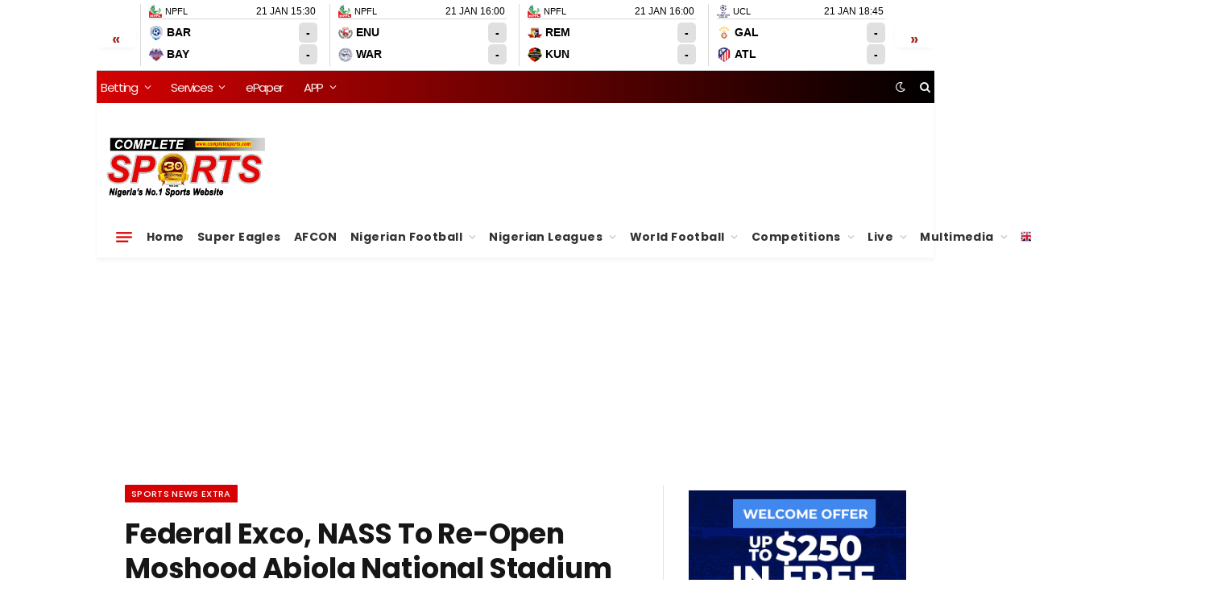

--- FILE ---
content_type: text/html; charset=UTF-8
request_url: https://www.completesports.com/federal-exco-nass-to-re-open-moshood-abiola-national-stadium-with-novelty-match/
body_size: 69519
content:
<!DOCTYPE html><html lang="en-US" dir="ltr" class="s-light site-s-light"><head><meta charset="UTF-8"/>
<script>var __ezHttpConsent={setByCat:function(src,tagType,attributes,category,force,customSetScriptFn=null){var setScript=function(){if(force||window.ezTcfConsent[category]){if(typeof customSetScriptFn==='function'){customSetScriptFn();}else{var scriptElement=document.createElement(tagType);scriptElement.src=src;attributes.forEach(function(attr){for(var key in attr){if(attr.hasOwnProperty(key)){scriptElement.setAttribute(key,attr[key]);}}});var firstScript=document.getElementsByTagName(tagType)[0];firstScript.parentNode.insertBefore(scriptElement,firstScript);}}};if(force||(window.ezTcfConsent&&window.ezTcfConsent.loaded)){setScript();}else if(typeof getEzConsentData==="function"){getEzConsentData().then(function(ezTcfConsent){if(ezTcfConsent&&ezTcfConsent.loaded){setScript();}else{console.error("cannot get ez consent data");force=true;setScript();}});}else{force=true;setScript();console.error("getEzConsentData is not a function");}},};</script>
<script>var ezTcfConsent=window.ezTcfConsent?window.ezTcfConsent:{loaded:false,store_info:false,develop_and_improve_services:false,measure_ad_performance:false,measure_content_performance:false,select_basic_ads:false,create_ad_profile:false,select_personalized_ads:false,create_content_profile:false,select_personalized_content:false,understand_audiences:false,use_limited_data_to_select_content:false,};function getEzConsentData(){return new Promise(function(resolve){document.addEventListener("ezConsentEvent",function(event){var ezTcfConsent=event.detail.ezTcfConsent;resolve(ezTcfConsent);});});}</script>
<script>if(typeof _setEzCookies!=='function'){function _setEzCookies(ezConsentData){var cookies=window.ezCookieQueue;for(var i=0;i<cookies.length;i++){var cookie=cookies[i];if(ezConsentData&&ezConsentData.loaded&&ezConsentData[cookie.tcfCategory]){document.cookie=cookie.name+"="+cookie.value;}}}}
window.ezCookieQueue=window.ezCookieQueue||[];if(typeof addEzCookies!=='function'){function addEzCookies(arr){window.ezCookieQueue=[...window.ezCookieQueue,...arr];}}
addEzCookies([{name:"ezoab_466844",value:"mod299; Path=/; Domain=completesports.com; Max-Age=7200",tcfCategory:"store_info",isEzoic:"true",},{name:"ezosuibasgeneris-1",value:"079e2149-b02a-42bf-500d-c5ff28dc46a5; Path=/; Domain=completesports.com; Expires=Thu, 21 Jan 2027 01:47:53 UTC; Secure; SameSite=None",tcfCategory:"understand_audiences",isEzoic:"true",}]);if(window.ezTcfConsent&&window.ezTcfConsent.loaded){_setEzCookies(window.ezTcfConsent);}else if(typeof getEzConsentData==="function"){getEzConsentData().then(function(ezTcfConsent){if(ezTcfConsent&&ezTcfConsent.loaded){_setEzCookies(window.ezTcfConsent);}else{console.error("cannot get ez consent data");_setEzCookies(window.ezTcfConsent);}});}else{console.error("getEzConsentData is not a function");_setEzCookies(window.ezTcfConsent);}</script><script type="text/javascript" data-ezscrex='false' data-cfasync='false'>window._ezaq = Object.assign({"edge_cache_status":11,"edge_response_time":1037,"url":"https://www.completesports.com/federal-exco-nass-to-re-open-moshood-abiola-national-stadium-with-novelty-match/"}, typeof window._ezaq !== "undefined" ? window._ezaq : {});</script><script type="text/javascript" data-ezscrex='false' data-cfasync='false'>window._ezaq = Object.assign({"ab_test_id":"mod299"}, typeof window._ezaq !== "undefined" ? window._ezaq : {});window.__ez=window.__ez||{};window.__ez.tf={};</script><script type="text/javascript" data-ezscrex='false' data-cfasync='false'>window.ezDisableAds = true;</script>
<script data-ezscrex='false' data-cfasync='false' data-pagespeed-no-defer>var __ez=__ez||{};__ez.stms=Date.now();__ez.evt={};__ez.script={};__ez.ck=__ez.ck||{};__ez.template={};__ez.template.isOrig=true;__ez.queue=__ez.queue||function(){var e=0,i=0,t=[],n=!1,o=[],r=[],s=!0,a=function(e,i,n,o,r,s,a){var l=arguments.length>7&&void 0!==arguments[7]?arguments[7]:window,d=this;this.name=e,this.funcName=i,this.parameters=null===n?null:w(n)?n:[n],this.isBlock=o,this.blockedBy=r,this.deleteWhenComplete=s,this.isError=!1,this.isComplete=!1,this.isInitialized=!1,this.proceedIfError=a,this.fWindow=l,this.isTimeDelay=!1,this.process=function(){f("... func = "+e),d.isInitialized=!0,d.isComplete=!0,f("... func.apply: "+e);var i=d.funcName.split("."),n=null,o=this.fWindow||window;i.length>3||(n=3===i.length?o[i[0]][i[1]][i[2]]:2===i.length?o[i[0]][i[1]]:o[d.funcName]),null!=n&&n.apply(null,this.parameters),!0===d.deleteWhenComplete&&delete t[e],!0===d.isBlock&&(f("----- F'D: "+d.name),m())}},l=function(e,i,t,n,o,r,s){var a=arguments.length>7&&void 0!==arguments[7]?arguments[7]:window,l=this;this.name=e,this.path=i,this.async=o,this.defer=r,this.isBlock=t,this.blockedBy=n,this.isInitialized=!1,this.isError=!1,this.isComplete=!1,this.proceedIfError=s,this.fWindow=a,this.isTimeDelay=!1,this.isPath=function(e){return"/"===e[0]&&"/"!==e[1]},this.getSrc=function(e){return void 0!==window.__ezScriptHost&&this.isPath(e)&&"banger.js"!==this.name?window.__ezScriptHost+e:e},this.process=function(){l.isInitialized=!0,f("... file = "+e);var i=this.fWindow?this.fWindow.document:document,t=i.createElement("script");t.src=this.getSrc(this.path),!0===o?t.async=!0:!0===r&&(t.defer=!0),t.onerror=function(){var e={url:window.location.href,name:l.name,path:l.path,user_agent:window.navigator.userAgent};"undefined"!=typeof _ezaq&&(e.pageview_id=_ezaq.page_view_id);var i=encodeURIComponent(JSON.stringify(e)),t=new XMLHttpRequest;t.open("GET","//g.ezoic.net/ezqlog?d="+i,!0),t.send(),f("----- ERR'D: "+l.name),l.isError=!0,!0===l.isBlock&&m()},t.onreadystatechange=t.onload=function(){var e=t.readyState;f("----- F'D: "+l.name),e&&!/loaded|complete/.test(e)||(l.isComplete=!0,!0===l.isBlock&&m())},i.getElementsByTagName("head")[0].appendChild(t)}},d=function(e,i){this.name=e,this.path="",this.async=!1,this.defer=!1,this.isBlock=!1,this.blockedBy=[],this.isInitialized=!0,this.isError=!1,this.isComplete=i,this.proceedIfError=!1,this.isTimeDelay=!1,this.process=function(){}};function c(e,i,n,s,a,d,c,u,f){var m=new l(e,i,n,s,a,d,c,f);!0===u?o[e]=m:r[e]=m,t[e]=m,h(m)}function h(e){!0!==u(e)&&0!=s&&e.process()}function u(e){if(!0===e.isTimeDelay&&!1===n)return f(e.name+" blocked = TIME DELAY!"),!0;if(w(e.blockedBy))for(var i=0;i<e.blockedBy.length;i++){var o=e.blockedBy[i];if(!1===t.hasOwnProperty(o))return f(e.name+" blocked = "+o),!0;if(!0===e.proceedIfError&&!0===t[o].isError)return!1;if(!1===t[o].isComplete)return f(e.name+" blocked = "+o),!0}return!1}function f(e){var i=window.location.href,t=new RegExp("[?&]ezq=([^&#]*)","i").exec(i);"1"===(t?t[1]:null)&&console.debug(e)}function m(){++e>200||(f("let's go"),p(o),p(r))}function p(e){for(var i in e)if(!1!==e.hasOwnProperty(i)){var t=e[i];!0===t.isComplete||u(t)||!0===t.isInitialized||!0===t.isError?!0===t.isError?f(t.name+": error"):!0===t.isComplete?f(t.name+": complete already"):!0===t.isInitialized&&f(t.name+": initialized already"):t.process()}}function w(e){return"[object Array]"==Object.prototype.toString.call(e)}return window.addEventListener("load",(function(){setTimeout((function(){n=!0,f("TDELAY -----"),m()}),5e3)}),!1),{addFile:c,addFileOnce:function(e,i,n,o,r,s,a,l,d){t[e]||c(e,i,n,o,r,s,a,l,d)},addDelayFile:function(e,i){var n=new l(e,i,!1,[],!1,!1,!0);n.isTimeDelay=!0,f(e+" ...  FILE! TDELAY"),r[e]=n,t[e]=n,h(n)},addFunc:function(e,n,s,l,d,c,u,f,m,p){!0===c&&(e=e+"_"+i++);var w=new a(e,n,s,l,d,u,f,p);!0===m?o[e]=w:r[e]=w,t[e]=w,h(w)},addDelayFunc:function(e,i,n){var o=new a(e,i,n,!1,[],!0,!0);o.isTimeDelay=!0,f(e+" ...  FUNCTION! TDELAY"),r[e]=o,t[e]=o,h(o)},items:t,processAll:m,setallowLoad:function(e){s=e},markLoaded:function(e){if(e&&0!==e.length){if(e in t){var i=t[e];!0===i.isComplete?f(i.name+" "+e+": error loaded duplicate"):(i.isComplete=!0,i.isInitialized=!0)}else t[e]=new d(e,!0);f("markLoaded dummyfile: "+t[e].name)}},logWhatsBlocked:function(){for(var e in t)!1!==t.hasOwnProperty(e)&&u(t[e])}}}();__ez.evt.add=function(e,t,n){e.addEventListener?e.addEventListener(t,n,!1):e.attachEvent?e.attachEvent("on"+t,n):e["on"+t]=n()},__ez.evt.remove=function(e,t,n){e.removeEventListener?e.removeEventListener(t,n,!1):e.detachEvent?e.detachEvent("on"+t,n):delete e["on"+t]};__ez.script.add=function(e){var t=document.createElement("script");t.src=e,t.async=!0,t.type="text/javascript",document.getElementsByTagName("head")[0].appendChild(t)};__ez.dot=__ez.dot||{};__ez.queue.addFileOnce('/detroitchicago/boise.js', '/detroitchicago/boise.js?gcb=195-5&cb=5', true, [], true, false, true, false);__ez.queue.addFileOnce('/parsonsmaize/abilene.js', '/parsonsmaize/abilene.js?gcb=195-5&cb=e80eca0cdb', true, [], true, false, true, false);__ez.queue.addFileOnce('/parsonsmaize/mulvane.js', '/parsonsmaize/mulvane.js?gcb=195-5&cb=e75e48eec0', true, ['/parsonsmaize/abilene.js'], true, false, true, false);__ez.queue.addFileOnce('/detroitchicago/birmingham.js', '/detroitchicago/birmingham.js?gcb=195-5&cb=539c47377c', true, ['/parsonsmaize/abilene.js'], true, false, true, false);</script>
<script data-ezscrex="false" type="text/javascript" data-cfasync="false">window._ezaq = Object.assign({"ad_cache_level":0,"adpicker_placement_cnt":0,"ai_placeholder_cache_level":0,"ai_placeholder_placement_cnt":-1,"article_category":"Sports News Extra","author":"James Agberebi","domain":"completesports.com","domain_id":466844,"ezcache_level":0,"ezcache_skip_code":14,"has_bad_image":0,"has_bad_words":0,"is_sitespeed":0,"lt_cache_level":0,"publish_date":"2021-12-05","response_size":369203,"response_size_orig":363440,"response_time_orig":934,"template_id":5,"url":"https://www.completesports.com/federal-exco-nass-to-re-open-moshood-abiola-national-stadium-with-novelty-match/","word_count":0,"worst_bad_word_level":0}, typeof window._ezaq !== "undefined" ? window._ezaq : {});__ez.queue.markLoaded('ezaqBaseReady');</script>
<script type='text/javascript' data-ezscrex='false' data-cfasync='false'>
window.ezAnalyticsStatic = true;

function analyticsAddScript(script) {
	var ezDynamic = document.createElement('script');
	ezDynamic.type = 'text/javascript';
	ezDynamic.innerHTML = script;
	document.head.appendChild(ezDynamic);
}
function getCookiesWithPrefix() {
    var allCookies = document.cookie.split(';');
    var cookiesWithPrefix = {};

    for (var i = 0; i < allCookies.length; i++) {
        var cookie = allCookies[i].trim();

        for (var j = 0; j < arguments.length; j++) {
            var prefix = arguments[j];
            if (cookie.indexOf(prefix) === 0) {
                var cookieParts = cookie.split('=');
                var cookieName = cookieParts[0];
                var cookieValue = cookieParts.slice(1).join('=');
                cookiesWithPrefix[cookieName] = decodeURIComponent(cookieValue);
                break; // Once matched, no need to check other prefixes
            }
        }
    }

    return cookiesWithPrefix;
}
function productAnalytics() {
	var d = {"pr":[6,3],"omd5":"77fdb591a8f21a2bd9a0b1f7f85bf45f","nar":"risk score"};
	d.u = _ezaq.url;
	d.p = _ezaq.page_view_id;
	d.v = _ezaq.visit_uuid;
	d.ab = _ezaq.ab_test_id;
	d.e = JSON.stringify(_ezaq);
	d.ref = document.referrer;
	d.c = getCookiesWithPrefix('active_template', 'ez', 'lp_');
	if(typeof ez_utmParams !== 'undefined') {
		d.utm = ez_utmParams;
	}

	var dataText = JSON.stringify(d);
	var xhr = new XMLHttpRequest();
	xhr.open('POST','/ezais/analytics?cb=1', true);
	xhr.onload = function () {
		if (xhr.status!=200) {
            return;
		}

        if(document.readyState !== 'loading') {
            analyticsAddScript(xhr.response);
            return;
        }

        var eventFunc = function() {
            if(document.readyState === 'loading') {
                return;
            }
            document.removeEventListener('readystatechange', eventFunc, false);
            analyticsAddScript(xhr.response);
        };

        document.addEventListener('readystatechange', eventFunc, false);
	};
	xhr.setRequestHeader('Content-Type','text/plain');
	xhr.send(dataText);
}
__ez.queue.addFunc("productAnalytics", "productAnalytics", null, true, ['ezaqBaseReady'], false, false, false, true);
</script><script>if(navigator.userAgent.match(/MSIE|Internet Explorer/i)||navigator.userAgent.match(/Trident\/7\..*?rv:11/i)){var href=document.location.href;if(!href.match(/[?&]nowprocket/)){if(href.indexOf("?")==-1){if(href.indexOf("#")==-1){document.location.href=href+"?nowprocket=1"}else{document.location.href=href.replace("#","?nowprocket=1#")}}else{if(href.indexOf("#")==-1){document.location.href=href+"&nowprocket=1"}else{document.location.href=href.replace("#","&nowprocket=1#")}}}}</script><script>(()=>{class RocketLazyLoadScripts{constructor(){this.v="2.0.4",this.userEvents=["keydown","keyup","mousedown","mouseup","mousemove","mouseover","mouseout","touchmove","touchstart","touchend","touchcancel","wheel","click","dblclick","input"],this.attributeEvents=["onblur","onclick","oncontextmenu","ondblclick","onfocus","onmousedown","onmouseenter","onmouseleave","onmousemove","onmouseout","onmouseover","onmouseup","onmousewheel","onscroll","onsubmit"]}async t(){this.i(),this.o(),/iP(ad|hone)/.test(navigator.userAgent)&&this.h(),this.u(),this.l(this),this.m(),this.k(this),this.p(this),this._(),await Promise.all([this.R(),this.L()]),this.lastBreath=Date.now(),this.S(this),this.P(),this.D(),this.O(),this.M(),await this.C(this.delayedScripts.normal),await this.C(this.delayedScripts.defer),await this.C(this.delayedScripts.async),await this.T(),await this.F(),await this.j(),await this.A(),window.dispatchEvent(new Event("rocket-allScriptsLoaded")),this.everythingLoaded=!0,this.lastTouchEnd&&await new Promise(t=>setTimeout(t,500-Date.now()+this.lastTouchEnd)),this.I(),this.H(),this.U(),this.W()}i(){this.CSPIssue=sessionStorage.getItem("rocketCSPIssue"),document.addEventListener("securitypolicyviolation",t=>{this.CSPIssue||"script-src-elem"!==t.violatedDirective||"data"!==t.blockedURI||(this.CSPIssue=!0,sessionStorage.setItem("rocketCSPIssue",!0))},{isRocket:!0})}o(){window.addEventListener("pageshow",t=>{this.persisted=t.persisted,this.realWindowLoadedFired=!0},{isRocket:!0}),window.addEventListener("pagehide",()=>{this.onFirstUserAction=null},{isRocket:!0})}h(){let t;function e(e){t=e}window.addEventListener("touchstart",e,{isRocket:!0}),window.addEventListener("touchend",function i(o){o.changedTouches[0]&&t.changedTouches[0]&&Math.abs(o.changedTouches[0].pageX-t.changedTouches[0].pageX)<10&&Math.abs(o.changedTouches[0].pageY-t.changedTouches[0].pageY)<10&&o.timeStamp-t.timeStamp<200&&(window.removeEventListener("touchstart",e,{isRocket:!0}),window.removeEventListener("touchend",i,{isRocket:!0}),"INPUT"===o.target.tagName&&"text"===o.target.type||(o.target.dispatchEvent(new TouchEvent("touchend",{target:o.target,bubbles:!0})),o.target.dispatchEvent(new MouseEvent("mouseover",{target:o.target,bubbles:!0})),o.target.dispatchEvent(new PointerEvent("click",{target:o.target,bubbles:!0,cancelable:!0,detail:1,clientX:o.changedTouches[0].clientX,clientY:o.changedTouches[0].clientY})),event.preventDefault()))},{isRocket:!0})}q(t){this.userActionTriggered||("mousemove"!==t.type||this.firstMousemoveIgnored?"keyup"===t.type||"mouseover"===t.type||"mouseout"===t.type||(this.userActionTriggered=!0,this.onFirstUserAction&&this.onFirstUserAction()):this.firstMousemoveIgnored=!0),"click"===t.type&&t.preventDefault(),t.stopPropagation(),t.stopImmediatePropagation(),"touchstart"===this.lastEvent&&"touchend"===t.type&&(this.lastTouchEnd=Date.now()),"click"===t.type&&(this.lastTouchEnd=0),this.lastEvent=t.type,t.composedPath&&t.composedPath()[0].getRootNode()instanceof ShadowRoot&&(t.rocketTarget=t.composedPath()[0]),this.savedUserEvents.push(t)}u(){this.savedUserEvents=[],this.userEventHandler=this.q.bind(this),this.userEvents.forEach(t=>window.addEventListener(t,this.userEventHandler,{passive:!1,isRocket:!0})),document.addEventListener("visibilitychange",this.userEventHandler,{isRocket:!0})}U(){this.userEvents.forEach(t=>window.removeEventListener(t,this.userEventHandler,{passive:!1,isRocket:!0})),document.removeEventListener("visibilitychange",this.userEventHandler,{isRocket:!0}),this.savedUserEvents.forEach(t=>{(t.rocketTarget||t.target).dispatchEvent(new window[t.constructor.name](t.type,t))})}m(){const t="return false",e=Array.from(this.attributeEvents,t=>"data-rocket-"+t),i="["+this.attributeEvents.join("],[")+"]",o="[data-rocket-"+this.attributeEvents.join("],[data-rocket-")+"]",s=(e,i,o)=>{o&&o!==t&&(e.setAttribute("data-rocket-"+i,o),e["rocket"+i]=new Function("event",o),e.setAttribute(i,t))};new MutationObserver(t=>{for(const n of t)"attributes"===n.type&&(n.attributeName.startsWith("data-rocket-")||this.everythingLoaded?n.attributeName.startsWith("data-rocket-")&&this.everythingLoaded&&this.N(n.target,n.attributeName.substring(12)):s(n.target,n.attributeName,n.target.getAttribute(n.attributeName))),"childList"===n.type&&n.addedNodes.forEach(t=>{if(t.nodeType===Node.ELEMENT_NODE)if(this.everythingLoaded)for(const i of[t,...t.querySelectorAll(o)])for(const t of i.getAttributeNames())e.includes(t)&&this.N(i,t.substring(12));else for(const e of[t,...t.querySelectorAll(i)])for(const t of e.getAttributeNames())this.attributeEvents.includes(t)&&s(e,t,e.getAttribute(t))})}).observe(document,{subtree:!0,childList:!0,attributeFilter:[...this.attributeEvents,...e]})}I(){this.attributeEvents.forEach(t=>{document.querySelectorAll("[data-rocket-"+t+"]").forEach(e=>{this.N(e,t)})})}N(t,e){const i=t.getAttribute("data-rocket-"+e);i&&(t.setAttribute(e,i),t.removeAttribute("data-rocket-"+e))}k(t){Object.defineProperty(HTMLElement.prototype,"onclick",{get(){return this.rocketonclick||null},set(e){this.rocketonclick=e,this.setAttribute(t.everythingLoaded?"onclick":"data-rocket-onclick","this.rocketonclick(event)")}})}S(t){function e(e,i){let o=e[i];e[i]=null,Object.defineProperty(e,i,{get:()=>o,set(s){t.everythingLoaded?o=s:e["rocket"+i]=o=s}})}e(document,"onreadystatechange"),e(window,"onload"),e(window,"onpageshow");try{Object.defineProperty(document,"readyState",{get:()=>t.rocketReadyState,set(e){t.rocketReadyState=e},configurable:!0}),document.readyState="loading"}catch(t){console.log("WPRocket DJE readyState conflict, bypassing")}}l(t){this.originalAddEventListener=EventTarget.prototype.addEventListener,this.originalRemoveEventListener=EventTarget.prototype.removeEventListener,this.savedEventListeners=[],EventTarget.prototype.addEventListener=function(e,i,o){o&&o.isRocket||!t.B(e,this)&&!t.userEvents.includes(e)||t.B(e,this)&&!t.userActionTriggered||e.startsWith("rocket-")||t.everythingLoaded?t.originalAddEventListener.call(this,e,i,o):(t.savedEventListeners.push({target:this,remove:!1,type:e,func:i,options:o}),"mouseenter"!==e&&"mouseleave"!==e||t.originalAddEventListener.call(this,e,t.savedUserEvents.push,o))},EventTarget.prototype.removeEventListener=function(e,i,o){o&&o.isRocket||!t.B(e,this)&&!t.userEvents.includes(e)||t.B(e,this)&&!t.userActionTriggered||e.startsWith("rocket-")||t.everythingLoaded?t.originalRemoveEventListener.call(this,e,i,o):t.savedEventListeners.push({target:this,remove:!0,type:e,func:i,options:o})}}J(t,e){this.savedEventListeners=this.savedEventListeners.filter(i=>{let o=i.type,s=i.target||window;return e!==o||t!==s||(this.B(o,s)&&(i.type="rocket-"+o),this.$(i),!1)})}H(){EventTarget.prototype.addEventListener=this.originalAddEventListener,EventTarget.prototype.removeEventListener=this.originalRemoveEventListener,this.savedEventListeners.forEach(t=>this.$(t))}$(t){t.remove?this.originalRemoveEventListener.call(t.target,t.type,t.func,t.options):this.originalAddEventListener.call(t.target,t.type,t.func,t.options)}p(t){let e;function i(e){return t.everythingLoaded?e:e.split(" ").map(t=>"load"===t||t.startsWith("load.")?"rocket-jquery-load":t).join(" ")}function o(o){function s(e){const s=o.fn[e];o.fn[e]=o.fn.init.prototype[e]=function(){return this[0]===window&&t.userActionTriggered&&("string"==typeof arguments[0]||arguments[0]instanceof String?arguments[0]=i(arguments[0]):"object"==typeof arguments[0]&&Object.keys(arguments[0]).forEach(t=>{const e=arguments[0][t];delete arguments[0][t],arguments[0][i(t)]=e})),s.apply(this,arguments),this}}if(o&&o.fn&&!t.allJQueries.includes(o)){const e={DOMContentLoaded:[],"rocket-DOMContentLoaded":[]};for(const t in e)document.addEventListener(t,()=>{e[t].forEach(t=>t())},{isRocket:!0});o.fn.ready=o.fn.init.prototype.ready=function(i){function s(){parseInt(o.fn.jquery)>2?setTimeout(()=>i.bind(document)(o)):i.bind(document)(o)}return"function"==typeof i&&(t.realDomReadyFired?!t.userActionTriggered||t.fauxDomReadyFired?s():e["rocket-DOMContentLoaded"].push(s):e.DOMContentLoaded.push(s)),o([])},s("on"),s("one"),s("off"),t.allJQueries.push(o)}e=o}t.allJQueries=[],o(window.jQuery),Object.defineProperty(window,"jQuery",{get:()=>e,set(t){o(t)}})}P(){const t=new Map;document.write=document.writeln=function(e){const i=document.currentScript,o=document.createRange(),s=i.parentElement;let n=t.get(i);void 0===n&&(n=i.nextSibling,t.set(i,n));const c=document.createDocumentFragment();o.setStart(c,0),c.appendChild(o.createContextualFragment(e)),s.insertBefore(c,n)}}async R(){return new Promise(t=>{this.userActionTriggered?t():this.onFirstUserAction=t})}async L(){return new Promise(t=>{document.addEventListener("DOMContentLoaded",()=>{this.realDomReadyFired=!0,t()},{isRocket:!0})})}async j(){return this.realWindowLoadedFired?Promise.resolve():new Promise(t=>{window.addEventListener("load",t,{isRocket:!0})})}M(){this.pendingScripts=[];this.scriptsMutationObserver=new MutationObserver(t=>{for(const e of t)e.addedNodes.forEach(t=>{"SCRIPT"!==t.tagName||t.noModule||t.isWPRocket||this.pendingScripts.push({script:t,promise:new Promise(e=>{const i=()=>{const i=this.pendingScripts.findIndex(e=>e.script===t);i>=0&&this.pendingScripts.splice(i,1),e()};t.addEventListener("load",i,{isRocket:!0}),t.addEventListener("error",i,{isRocket:!0}),setTimeout(i,1e3)})})})}),this.scriptsMutationObserver.observe(document,{childList:!0,subtree:!0})}async F(){await this.X(),this.pendingScripts.length?(await this.pendingScripts[0].promise,await this.F()):this.scriptsMutationObserver.disconnect()}D(){this.delayedScripts={normal:[],async:[],defer:[]},document.querySelectorAll("script[type$=rocketlazyloadscript]").forEach(t=>{t.hasAttribute("data-rocket-src")?t.hasAttribute("async")&&!1!==t.async?this.delayedScripts.async.push(t):t.hasAttribute("defer")&&!1!==t.defer||"module"===t.getAttribute("data-rocket-type")?this.delayedScripts.defer.push(t):this.delayedScripts.normal.push(t):this.delayedScripts.normal.push(t)})}async _(){await this.L();let t=[];document.querySelectorAll("script[type$=rocketlazyloadscript][data-rocket-src]").forEach(e=>{let i=e.getAttribute("data-rocket-src");if(i&&!i.startsWith("data:")){i.startsWith("//")&&(i=location.protocol+i);try{const o=new URL(i).origin;o!==location.origin&&t.push({src:o,crossOrigin:e.crossOrigin||"module"===e.getAttribute("data-rocket-type")})}catch(t){}}}),t=[...new Map(t.map(t=>[JSON.stringify(t),t])).values()],this.Y(t,"preconnect")}async G(t){if(await this.K(),!0!==t.noModule||!("noModule"in HTMLScriptElement.prototype))return new Promise(e=>{let i;function o(){(i||t).setAttribute("data-rocket-status","executed"),e()}try{if(navigator.userAgent.includes("Firefox/")||""===navigator.vendor||this.CSPIssue)i=document.createElement("script"),[...t.attributes].forEach(t=>{let e=t.nodeName;"type"!==e&&("data-rocket-type"===e&&(e="type"),"data-rocket-src"===e&&(e="src"),i.setAttribute(e,t.nodeValue))}),t.text&&(i.text=t.text),t.nonce&&(i.nonce=t.nonce),i.hasAttribute("src")?(i.addEventListener("load",o,{isRocket:!0}),i.addEventListener("error",()=>{i.setAttribute("data-rocket-status","failed-network"),e()},{isRocket:!0}),setTimeout(()=>{i.isConnected||e()},1)):(i.text=t.text,o()),i.isWPRocket=!0,t.parentNode.replaceChild(i,t);else{const i=t.getAttribute("data-rocket-type"),s=t.getAttribute("data-rocket-src");i?(t.type=i,t.removeAttribute("data-rocket-type")):t.removeAttribute("type"),t.addEventListener("load",o,{isRocket:!0}),t.addEventListener("error",i=>{this.CSPIssue&&i.target.src.startsWith("data:")?(console.log("WPRocket: CSP fallback activated"),t.removeAttribute("src"),this.G(t).then(e)):(t.setAttribute("data-rocket-status","failed-network"),e())},{isRocket:!0}),s?(t.fetchPriority="high",t.removeAttribute("data-rocket-src"),t.src=s):t.src="data:text/javascript;base64,"+window.btoa(unescape(encodeURIComponent(t.text)))}}catch(i){t.setAttribute("data-rocket-status","failed-transform"),e()}});t.setAttribute("data-rocket-status","skipped")}async C(t){const e=t.shift();return e?(e.isConnected&&await this.G(e),this.C(t)):Promise.resolve()}O(){this.Y([...this.delayedScripts.normal,...this.delayedScripts.defer,...this.delayedScripts.async],"preload")}Y(t,e){this.trash=this.trash||[];let i=!0;var o=document.createDocumentFragment();t.forEach(t=>{const s=t.getAttribute&&t.getAttribute("data-rocket-src")||t.src;if(s&&!s.startsWith("data:")){const n=document.createElement("link");n.href=s,n.rel=e,"preconnect"!==e&&(n.as="script",n.fetchPriority=i?"high":"low"),t.getAttribute&&"module"===t.getAttribute("data-rocket-type")&&(n.crossOrigin=!0),t.crossOrigin&&(n.crossOrigin=t.crossOrigin),t.integrity&&(n.integrity=t.integrity),t.nonce&&(n.nonce=t.nonce),o.appendChild(n),this.trash.push(n),i=!1}}),document.head.appendChild(o)}W(){this.trash.forEach(t=>t.remove())}async T(){try{document.readyState="interactive"}catch(t){}this.fauxDomReadyFired=!0;try{await this.K(),this.J(document,"readystatechange"),document.dispatchEvent(new Event("rocket-readystatechange")),await this.K(),document.rocketonreadystatechange&&document.rocketonreadystatechange(),await this.K(),this.J(document,"DOMContentLoaded"),document.dispatchEvent(new Event("rocket-DOMContentLoaded")),await this.K(),this.J(window,"DOMContentLoaded"),window.dispatchEvent(new Event("rocket-DOMContentLoaded"))}catch(t){console.error(t)}}async A(){try{document.readyState="complete"}catch(t){}try{await this.K(),this.J(document,"readystatechange"),document.dispatchEvent(new Event("rocket-readystatechange")),await this.K(),document.rocketonreadystatechange&&document.rocketonreadystatechange(),await this.K(),this.J(window,"load"),window.dispatchEvent(new Event("rocket-load")),await this.K(),window.rocketonload&&window.rocketonload(),await this.K(),this.allJQueries.forEach(t=>t(window).trigger("rocket-jquery-load")),await this.K(),this.J(window,"pageshow");const t=new Event("rocket-pageshow");t.persisted=this.persisted,window.dispatchEvent(t),await this.K(),window.rocketonpageshow&&window.rocketonpageshow({persisted:this.persisted})}catch(t){console.error(t)}}async K(){Date.now()-this.lastBreath>45&&(await this.X(),this.lastBreath=Date.now())}async X(){return document.hidden?new Promise(t=>setTimeout(t)):new Promise(t=>requestAnimationFrame(t))}B(t,e){return e===document&&"readystatechange"===t||(e===document&&"DOMContentLoaded"===t||(e===window&&"DOMContentLoaded"===t||(e===window&&"load"===t||e===window&&"pageshow"===t)))}static run(){(new RocketLazyLoadScripts).t()}}RocketLazyLoadScripts.run()})();</script>
    
	<meta name="viewport" content="width=device-width, initial-scale=1"/>
    <script type="rocketlazyloadscript" data-minify="1" data-rocket-src="https://www.completesports.com/wp-content/cache/min/1/js/cplus.js?ver=1768942510" async="async"></script>
<script type="rocketlazyloadscript" data-minify="1" data-rocket-type="text/javascript" async="async" data-rocket-src="https://www.completesports.com/wp-content/cache/min/1/tips_widget/js/tlds_tips_widget.js?ver=1768942510"></script>
<script type="rocketlazyloadscript" data-minify="1" async="" id="ebx" data-rocket-src="https://www.completesports.com/wp-content/cache/min/1/ebx.js?ver=1768942510"></script>
<script type="application/ld+json">
{
  "@context": "https://schema.org",
  "@id": "https://www.completesports.com/#organization",
  "@type": "NewsMediaOrganization"
}
</script>

<link rel="preload" as="image" href="https://www.completesports.com/wp-content/uploads/2021/12/19433FA3-BA35-4354-A10A-FEF6E707C18E-650x536.jpeg" imagesrcset="https://www.completesports.com/wp-content/uploads/2021/12/19433FA3-BA35-4354-A10A-FEF6E707C18E-650x536.jpeg 650w, https://www.completesports.com/wp-content/uploads/2021/12/19433FA3-BA35-4354-A10A-FEF6E707C18E-400x330.jpeg 400w, https://www.completesports.com/wp-content/uploads/2021/12/19433FA3-BA35-4354-A10A-FEF6E707C18E-250x206.jpeg 250w, https://www.completesports.com/wp-content/uploads/2021/12/19433FA3-BA35-4354-A10A-FEF6E707C18E-768x633.jpeg 768w, https://www.completesports.com/wp-content/uploads/2021/12/19433FA3-BA35-4354-A10A-FEF6E707C18E-150x124.jpeg 150w, https://www.completesports.com/wp-content/uploads/2021/12/19433FA3-BA35-4354-A10A-FEF6E707C18E-800x659.jpeg 800w, https://www.completesports.com/wp-content/uploads/2021/12/19433FA3-BA35-4354-A10A-FEF6E707C18E.jpeg 994w" imagesizes="100vw"/>
<meta name="robots" content="index, follow, max-image-preview:large, max-snippet:-1, max-video-preview:-1"/>
<link rel="alternate" hreflang="en" href="https://www.completesports.com/federal-exco-nass-to-re-open-moshood-abiola-national-stadium-with-novelty-match/"/>
<link rel="alternate" hreflang="ar" href="https://ar.completesports.com/federal-exco-nass-to-re-open-moshood-abiola-national-stadium-with-novelty-match/"/>
<link rel="alternate" hreflang="fr" href="https://fr.completesports.com/federal-exco-nass-to-re-open-moshood-abiola-national-stadium-with-novelty-match/"/>
<link rel="alternate" hreflang="de" href="https://de.completesports.com/federal-exco-nass-to-re-open-moshood-abiola-national-stadium-with-novelty-match/"/>
<link rel="alternate" hreflang="it" href="https://it.completesports.com/federal-exco-nass-to-re-open-moshood-abiola-national-stadium-with-novelty-match/"/>
<link rel="alternate" hreflang="ko" href="https://ko.completesports.com/federal-exco-nass-to-re-open-moshood-abiola-national-stadium-with-novelty-match/"/>
<link rel="alternate" hreflang="pa" href="https://pa.completesports.com/federal-exco-nass-to-re-open-moshood-abiola-national-stadium-with-novelty-match/"/>
<link rel="alternate" hreflang="th" href="https://th.completesports.com/federal-exco-nass-to-re-open-moshood-abiola-national-stadium-with-novelty-match/"/>
<!-- Jetpack Site Verification Tags -->
<meta name="google-site-verification" content="IuaKmc41_77tijHnNZxpp-E6FMPAH-Sv6ynspKVC9Ms"/>
<meta name="msvalidate.01" content="F83A64877509260D41BBA5549EF50B1B"/>
<meta name="p:domain_verify" content="9bfd21ab79c9d27e022311d928919982"/>
<meta name="yandex-verification" content="cc2c44fbd026eab2"/>
<meta name="facebook-domain-verification" content="lhhkjmsunxaeq0ha0ded6fv2kp5q2a"/>

	<!-- This site is optimized with the Yoast SEO Premium plugin v26.7 (Yoast SEO v26.7) - https://yoast.com/wordpress/plugins/seo/ -->
	<title>Moshood Abiola National Stadium With Novelty Match</title>
<link data-rocket-prefetch="" href="https://scripts.cleverwebserver.com" rel="dns-prefetch"/>
<link data-rocket-prefetch="" href="https://privacy.gatekeeperconsent.com" rel="dns-prefetch"/>
<link data-rocket-prefetch="" href="https://cplus.touch-line.com" rel="dns-prefetch"/>
<link data-rocket-prefetch="" href="https://www.turboscores.com" rel="dns-prefetch"/>
<link data-rocket-prefetch="" href="https://applets.ebxcdn.com" rel="dns-prefetch"/>
<link data-rocket-prefetch="" href="https://ar.completesports.com" rel="dns-prefetch"/>
<link data-rocket-prefetch="" href="https://fr.completesports.com" rel="dns-prefetch"/>
<link data-rocket-prefetch="" href="https://de.completesports.com" rel="dns-prefetch"/>
<link data-rocket-prefetch="" href="https://it.completesports.com" rel="dns-prefetch"/>
<link data-rocket-prefetch="" href="https://ko.completesports.com" rel="dns-prefetch"/>
<link data-rocket-prefetch="" href="https://pa.completesports.com" rel="dns-prefetch"/>
<link data-rocket-prefetch="" href="https://th.completesports.com" rel="dns-prefetch"/>
<link data-rocket-prefetch="" href="https://cdn.onesignal.com" rel="dns-prefetch"/>
<link data-rocket-prefetch="" href="https://jsc.idealmedia.io" rel="dns-prefetch"/>
<link data-rocket-prefetch="" href="https://www.ezojs.com" rel="dns-prefetch"/>
<link data-rocket-prefetch="" href="https://www.googletagmanager.com" rel="dns-prefetch"/>
<link data-rocket-prefetch="" href="https://securepubads.g.doubleclick.net" rel="dns-prefetch"/>
<link data-rocket-prefetch="" href="https://www.humix.com" rel="dns-prefetch"/>
<link data-rocket-prefetch="" href="https://a.omappapi.com" rel="dns-prefetch"/>
<link data-rocket-prefetch="" href="https://the.gatekeeperconsent.com" rel="dns-prefetch"/>
<link data-rocket-prefetch="" href="https://cdn.ad.plus" rel="dns-prefetch"/>
<link data-rocket-prefetch="" href="https://e.issuu.com" rel="dns-prefetch"/>
<link data-rocket-prefetch="" href="https://www.freeprivacypolicy.com" rel="dns-prefetch"/>
<link data-rocket-prefetch="" href="https://stats.wp.com" rel="dns-prefetch"/>
<link crossorigin="" data-rocket-preload="" as="font" href="https://www.completesports.com/wp-content/cache/fonts/1/google-fonts/fonts/s/poppins/v24/pxiEyp8kv8JHgFVrJJfecg.woff2" rel="preload"/><link rel="preload" as="font" href="https://www.completesports.com/wp-content/themes/smart-mag/css/icons/fonts/ts-icons.woff2?v3.2" type="font/woff2" crossorigin="anonymous"/>
	<meta name="description" content="Moshood Abiola National Stadium, Abuja will be formally re-opened on Thursday with a novelty football match between the federal executive"/>
	<link rel="canonical" href="https://www.completesports.com/federal-exco-nass-to-re-open-moshood-abiola-national-stadium-with-novelty-match/"/>
	<meta name="twitter:label1" content="Written by"/>
	<meta name="twitter:data1" content="James Agberebi"/>
	<meta name="twitter:label2" content="Est. reading time"/>
	<meta name="twitter:data2" content="1 minute"/>
	<script type="application/ld+json" class="yoast-schema-graph">{"@context":"https://schema.org","@graph":[{"@type":["NewsArticle","SportsArticle"],"@id":"https://www.completesports.com/federal-exco-nass-to-re-open-moshood-abiola-national-stadium-with-novelty-match/#article","isPartOf":{"@id":"https://www.completesports.com/federal-exco-nass-to-re-open-moshood-abiola-national-stadium-with-novelty-match/"},"author":{"name":"James Agberebi","@id":"https://www.completesports.com/#/schema/person/5100689547cd876880a8e6a2db1a4799"},"headline":"Federal Exco, NASS To Re-Open Moshood Abiola National Stadium With Novelty Match","datePublished":"2021-12-05T19:29:53+00:00","dateModified":"2021-12-05T20:47:22+00:00","mainEntityOfPage":{"@id":"https://www.completesports.com/federal-exco-nass-to-re-open-moshood-abiola-national-stadium-with-novelty-match/"},"wordCount":144,"commentCount":8,"publisher":{"@id":"https://www.completesports.com/#organization"},"image":{"@id":"https://www.completesports.com/federal-exco-nass-to-re-open-moshood-abiola-national-stadium-with-novelty-match/#primaryimage"},"thumbnailUrl":"https://www.completesports.com/wp-content/uploads/2021/12/19433FA3-BA35-4354-A10A-FEF6E707C18E.jpeg","keywords":["Moshood Abiola National Stadium Abuja","Sunday Dare"],"articleSection":["Sports News Extra"],"inLanguage":"en-US","potentialAction":[{"@type":"CommentAction","name":"Comment","target":["https://www.completesports.com/federal-exco-nass-to-re-open-moshood-abiola-national-stadium-with-novelty-match/#respond"]}]},{"@type":"WebPage","@id":"https://www.completesports.com/federal-exco-nass-to-re-open-moshood-abiola-national-stadium-with-novelty-match/","url":"https://www.completesports.com/federal-exco-nass-to-re-open-moshood-abiola-national-stadium-with-novelty-match/","name":"Moshood Abiola National Stadium With Novelty Match","isPartOf":{"@id":"https://www.completesports.com/#website"},"primaryImageOfPage":{"@id":"https://www.completesports.com/federal-exco-nass-to-re-open-moshood-abiola-national-stadium-with-novelty-match/#primaryimage"},"image":{"@id":"https://www.completesports.com/federal-exco-nass-to-re-open-moshood-abiola-national-stadium-with-novelty-match/#primaryimage"},"thumbnailUrl":"https://www.completesports.com/wp-content/uploads/2021/12/19433FA3-BA35-4354-A10A-FEF6E707C18E.jpeg","datePublished":"2021-12-05T19:29:53+00:00","dateModified":"2021-12-05T20:47:22+00:00","description":"Moshood Abiola National Stadium, Abuja will be formally re-opened on Thursday with a novelty football match between the federal executive","breadcrumb":{"@id":"https://www.completesports.com/federal-exco-nass-to-re-open-moshood-abiola-national-stadium-with-novelty-match/#breadcrumb"},"inLanguage":"en-US","potentialAction":[{"@type":"ReadAction","target":["https://www.completesports.com/federal-exco-nass-to-re-open-moshood-abiola-national-stadium-with-novelty-match/"]}]},{"@type":"ImageObject","inLanguage":"en-US","@id":"https://www.completesports.com/federal-exco-nass-to-re-open-moshood-abiola-national-stadium-with-novelty-match/#primaryimage","url":"https://www.completesports.com/wp-content/uploads/2021/12/19433FA3-BA35-4354-A10A-FEF6E707C18E.jpeg","contentUrl":"https://www.completesports.com/wp-content/uploads/2021/12/19433FA3-BA35-4354-A10A-FEF6E707C18E.jpeg","width":994,"height":819},{"@type":"BreadcrumbList","@id":"https://www.completesports.com/federal-exco-nass-to-re-open-moshood-abiola-national-stadium-with-novelty-match/#breadcrumb","itemListElement":[{"@type":"ListItem","position":1,"name":"Home","item":"https://www.completesports.com/"},{"@type":"ListItem","position":2,"name":"Federal Exco, NASS To Re-Open Moshood Abiola National Stadium With Novelty Match"}]},{"@type":"WebSite","@id":"https://www.completesports.com/#website","url":"https://www.completesports.com/","name":"Complete Sports","description":"Nigeria’s No.1 Sports website. Get latest sports news on Complete Sports","publisher":{"@id":"https://www.completesports.com/#organization"},"potentialAction":[{"@type":"SearchAction","target":{"@type":"EntryPoint","urlTemplate":"https://www.completesports.com/?s={search_term_string}"},"query-input":{"@type":"PropertyValueSpecification","valueRequired":true,"valueName":"search_term_string"}}],"inLanguage":"en-US"},{"@type":"Organization","@id":"https://www.completesports.com/#organization","name":"Complete Sports","alternateName":"Complete Sports Nigeria","url":"https://www.completesports.com/","logo":{"@type":"ImageObject","inLanguage":"en-US","@id":"https://www.completesports.com/#/schema/logo/image/","url":"https://www.completesports.com/wp-content/uploads/2019/07/CompleteSports-resize.png","contentUrl":"https://www.completesports.com/wp-content/uploads/2019/07/CompleteSports-resize.png","width":250,"height":250,"caption":"Complete Sports"},"image":{"@id":"https://www.completesports.com/#/schema/logo/image/"},"sameAs":["https://www.facebook.com/completesportsnigeria","https://x.com/CompleteSportNG","https://www.instagram.com/completesportsnigeria","https://www.linkedin.com/company/complete-sports-nigeria/","https://www.pinterest.com/completesportsnigeria/","https://www.youtube.com/user/completesportstv","https://en.wikipedia.org/wiki/Complete_Sports"],"description":"Complete Sports is Nigeria’s leading sports publisher covering Super Eagles, NPFL and international football.","email":"info@completesportsnigeria.com","telephone":"+23417403112"},{"@type":"Person","@id":"https://www.completesports.com/#/schema/person/5100689547cd876880a8e6a2db1a4799","name":"James Agberebi","image":{"@type":"ImageObject","inLanguage":"en-US","@id":"https://www.completesports.com/#/schema/person/image/","url":"https://www.completesports.com/wp-content/uploads/2023/11/James-Agberebi-Cropped-96x96.jpeg","contentUrl":"https://www.completesports.com/wp-content/uploads/2023/11/James-Agberebi-Cropped-96x96.jpeg","caption":"James Agberebi"},"description":"James is a sport content creator and also does analysis on sports. Also, James has covered international matches involving both Nigeria’s men and women national teams. X handle (formerly Twitter) @james_agberebi Facebook : James Agberebi","url":"https://www.completesports.com/author/james/"}]}</script>
	<!-- / Yoast SEO Premium plugin. -->


<link rel="dns-prefetch" href="//a.omappapi.com"/>
<link rel="dns-prefetch" href="//stats.wp.com"/>

<link href="https://api.statscore.com" crossorigin="" rel="preconnect"/>
<link rel="preload" as="image" href="https://www.completesports.com/wp-content/uploads/2021/12/19433FA3-BA35-4354-A10A-FEF6E707C18E-650x536.jpeg" imagesrcset="https://www.completesports.com/wp-content/uploads/2021/12/19433FA3-BA35-4354-A10A-FEF6E707C18E-650x536.jpeg 650w, https://www.completesports.com/wp-content/uploads/2021/12/19433FA3-BA35-4354-A10A-FEF6E707C18E-400x330.jpeg 400w, https://www.completesports.com/wp-content/uploads/2021/12/19433FA3-BA35-4354-A10A-FEF6E707C18E-250x206.jpeg 250w, https://www.completesports.com/wp-content/uploads/2021/12/19433FA3-BA35-4354-A10A-FEF6E707C18E-768x633.jpeg 768w, https://www.completesports.com/wp-content/uploads/2021/12/19433FA3-BA35-4354-A10A-FEF6E707C18E-150x124.jpeg 150w, https://www.completesports.com/wp-content/uploads/2021/12/19433FA3-BA35-4354-A10A-FEF6E707C18E-800x659.jpeg 800w, https://www.completesports.com/wp-content/uploads/2021/12/19433FA3-BA35-4354-A10A-FEF6E707C18E.jpeg 994w" imagesizes="100vw"/>
<style id="wp-img-auto-sizes-contain-inline-css" type="text/css">
img:is([sizes=auto i],[sizes^="auto," i]){contain-intrinsic-size:3000px 1500px}
/*# sourceURL=wp-img-auto-sizes-contain-inline-css */
</style>
<style id="wp-emoji-styles-inline-css" type="text/css">

	img.wp-smiley, img.emoji {
		display: inline !important;
		border: none !important;
		box-shadow: none !important;
		height: 1em !important;
		width: 1em !important;
		margin: 0 0.07em !important;
		vertical-align: -0.1em !important;
		background: none !important;
		padding: 0 !important;
	}
/*# sourceURL=wp-emoji-styles-inline-css */
</style>
<link rel="stylesheet" id="wp-block-library-css" href="https://www.completesports.com/wp-includes/css/dist/block-library/style.min.css?ver=6.9" type="text/css" media="all"/>
<style id="classic-theme-styles-inline-css" type="text/css">
/*! This file is auto-generated */
.wp-block-button__link{color:#fff;background-color:#32373c;border-radius:9999px;box-shadow:none;text-decoration:none;padding:calc(.667em + 2px) calc(1.333em + 2px);font-size:1.125em}.wp-block-file__button{background:#32373c;color:#fff;text-decoration:none}
/*# sourceURL=/wp-includes/css/classic-themes.min.css */
</style>
<style id="global-styles-inline-css" type="text/css">
:root{--wp--preset--aspect-ratio--square: 1;--wp--preset--aspect-ratio--4-3: 4/3;--wp--preset--aspect-ratio--3-4: 3/4;--wp--preset--aspect-ratio--3-2: 3/2;--wp--preset--aspect-ratio--2-3: 2/3;--wp--preset--aspect-ratio--16-9: 16/9;--wp--preset--aspect-ratio--9-16: 9/16;--wp--preset--color--black: #000000;--wp--preset--color--cyan-bluish-gray: #abb8c3;--wp--preset--color--white: #ffffff;--wp--preset--color--pale-pink: #f78da7;--wp--preset--color--vivid-red: #cf2e2e;--wp--preset--color--luminous-vivid-orange: #ff6900;--wp--preset--color--luminous-vivid-amber: #fcb900;--wp--preset--color--light-green-cyan: #7bdcb5;--wp--preset--color--vivid-green-cyan: #00d084;--wp--preset--color--pale-cyan-blue: #8ed1fc;--wp--preset--color--vivid-cyan-blue: #0693e3;--wp--preset--color--vivid-purple: #9b51e0;--wp--preset--gradient--vivid-cyan-blue-to-vivid-purple: linear-gradient(135deg,rgb(6,147,227) 0%,rgb(155,81,224) 100%);--wp--preset--gradient--light-green-cyan-to-vivid-green-cyan: linear-gradient(135deg,rgb(122,220,180) 0%,rgb(0,208,130) 100%);--wp--preset--gradient--luminous-vivid-amber-to-luminous-vivid-orange: linear-gradient(135deg,rgb(252,185,0) 0%,rgb(255,105,0) 100%);--wp--preset--gradient--luminous-vivid-orange-to-vivid-red: linear-gradient(135deg,rgb(255,105,0) 0%,rgb(207,46,46) 100%);--wp--preset--gradient--very-light-gray-to-cyan-bluish-gray: linear-gradient(135deg,rgb(238,238,238) 0%,rgb(169,184,195) 100%);--wp--preset--gradient--cool-to-warm-spectrum: linear-gradient(135deg,rgb(74,234,220) 0%,rgb(151,120,209) 20%,rgb(207,42,186) 40%,rgb(238,44,130) 60%,rgb(251,105,98) 80%,rgb(254,248,76) 100%);--wp--preset--gradient--blush-light-purple: linear-gradient(135deg,rgb(255,206,236) 0%,rgb(152,150,240) 100%);--wp--preset--gradient--blush-bordeaux: linear-gradient(135deg,rgb(254,205,165) 0%,rgb(254,45,45) 50%,rgb(107,0,62) 100%);--wp--preset--gradient--luminous-dusk: linear-gradient(135deg,rgb(255,203,112) 0%,rgb(199,81,192) 50%,rgb(65,88,208) 100%);--wp--preset--gradient--pale-ocean: linear-gradient(135deg,rgb(255,245,203) 0%,rgb(182,227,212) 50%,rgb(51,167,181) 100%);--wp--preset--gradient--electric-grass: linear-gradient(135deg,rgb(202,248,128) 0%,rgb(113,206,126) 100%);--wp--preset--gradient--midnight: linear-gradient(135deg,rgb(2,3,129) 0%,rgb(40,116,252) 100%);--wp--preset--font-size--small: 13px;--wp--preset--font-size--medium: 20px;--wp--preset--font-size--large: 36px;--wp--preset--font-size--x-large: 42px;--wp--preset--spacing--20: 0.44rem;--wp--preset--spacing--30: 0.67rem;--wp--preset--spacing--40: 1rem;--wp--preset--spacing--50: 1.5rem;--wp--preset--spacing--60: 2.25rem;--wp--preset--spacing--70: 3.38rem;--wp--preset--spacing--80: 5.06rem;--wp--preset--shadow--natural: 6px 6px 9px rgba(0, 0, 0, 0.2);--wp--preset--shadow--deep: 12px 12px 50px rgba(0, 0, 0, 0.4);--wp--preset--shadow--sharp: 6px 6px 0px rgba(0, 0, 0, 0.2);--wp--preset--shadow--outlined: 6px 6px 0px -3px rgb(255, 255, 255), 6px 6px rgb(0, 0, 0);--wp--preset--shadow--crisp: 6px 6px 0px rgb(0, 0, 0);}:where(.is-layout-flex){gap: 0.5em;}:where(.is-layout-grid){gap: 0.5em;}body .is-layout-flex{display: flex;}.is-layout-flex{flex-wrap: wrap;align-items: center;}.is-layout-flex > :is(*, div){margin: 0;}body .is-layout-grid{display: grid;}.is-layout-grid > :is(*, div){margin: 0;}:where(.wp-block-columns.is-layout-flex){gap: 2em;}:where(.wp-block-columns.is-layout-grid){gap: 2em;}:where(.wp-block-post-template.is-layout-flex){gap: 1.25em;}:where(.wp-block-post-template.is-layout-grid){gap: 1.25em;}.has-black-color{color: var(--wp--preset--color--black) !important;}.has-cyan-bluish-gray-color{color: var(--wp--preset--color--cyan-bluish-gray) !important;}.has-white-color{color: var(--wp--preset--color--white) !important;}.has-pale-pink-color{color: var(--wp--preset--color--pale-pink) !important;}.has-vivid-red-color{color: var(--wp--preset--color--vivid-red) !important;}.has-luminous-vivid-orange-color{color: var(--wp--preset--color--luminous-vivid-orange) !important;}.has-luminous-vivid-amber-color{color: var(--wp--preset--color--luminous-vivid-amber) !important;}.has-light-green-cyan-color{color: var(--wp--preset--color--light-green-cyan) !important;}.has-vivid-green-cyan-color{color: var(--wp--preset--color--vivid-green-cyan) !important;}.has-pale-cyan-blue-color{color: var(--wp--preset--color--pale-cyan-blue) !important;}.has-vivid-cyan-blue-color{color: var(--wp--preset--color--vivid-cyan-blue) !important;}.has-vivid-purple-color{color: var(--wp--preset--color--vivid-purple) !important;}.has-black-background-color{background-color: var(--wp--preset--color--black) !important;}.has-cyan-bluish-gray-background-color{background-color: var(--wp--preset--color--cyan-bluish-gray) !important;}.has-white-background-color{background-color: var(--wp--preset--color--white) !important;}.has-pale-pink-background-color{background-color: var(--wp--preset--color--pale-pink) !important;}.has-vivid-red-background-color{background-color: var(--wp--preset--color--vivid-red) !important;}.has-luminous-vivid-orange-background-color{background-color: var(--wp--preset--color--luminous-vivid-orange) !important;}.has-luminous-vivid-amber-background-color{background-color: var(--wp--preset--color--luminous-vivid-amber) !important;}.has-light-green-cyan-background-color{background-color: var(--wp--preset--color--light-green-cyan) !important;}.has-vivid-green-cyan-background-color{background-color: var(--wp--preset--color--vivid-green-cyan) !important;}.has-pale-cyan-blue-background-color{background-color: var(--wp--preset--color--pale-cyan-blue) !important;}.has-vivid-cyan-blue-background-color{background-color: var(--wp--preset--color--vivid-cyan-blue) !important;}.has-vivid-purple-background-color{background-color: var(--wp--preset--color--vivid-purple) !important;}.has-black-border-color{border-color: var(--wp--preset--color--black) !important;}.has-cyan-bluish-gray-border-color{border-color: var(--wp--preset--color--cyan-bluish-gray) !important;}.has-white-border-color{border-color: var(--wp--preset--color--white) !important;}.has-pale-pink-border-color{border-color: var(--wp--preset--color--pale-pink) !important;}.has-vivid-red-border-color{border-color: var(--wp--preset--color--vivid-red) !important;}.has-luminous-vivid-orange-border-color{border-color: var(--wp--preset--color--luminous-vivid-orange) !important;}.has-luminous-vivid-amber-border-color{border-color: var(--wp--preset--color--luminous-vivid-amber) !important;}.has-light-green-cyan-border-color{border-color: var(--wp--preset--color--light-green-cyan) !important;}.has-vivid-green-cyan-border-color{border-color: var(--wp--preset--color--vivid-green-cyan) !important;}.has-pale-cyan-blue-border-color{border-color: var(--wp--preset--color--pale-cyan-blue) !important;}.has-vivid-cyan-blue-border-color{border-color: var(--wp--preset--color--vivid-cyan-blue) !important;}.has-vivid-purple-border-color{border-color: var(--wp--preset--color--vivid-purple) !important;}.has-vivid-cyan-blue-to-vivid-purple-gradient-background{background: var(--wp--preset--gradient--vivid-cyan-blue-to-vivid-purple) !important;}.has-light-green-cyan-to-vivid-green-cyan-gradient-background{background: var(--wp--preset--gradient--light-green-cyan-to-vivid-green-cyan) !important;}.has-luminous-vivid-amber-to-luminous-vivid-orange-gradient-background{background: var(--wp--preset--gradient--luminous-vivid-amber-to-luminous-vivid-orange) !important;}.has-luminous-vivid-orange-to-vivid-red-gradient-background{background: var(--wp--preset--gradient--luminous-vivid-orange-to-vivid-red) !important;}.has-very-light-gray-to-cyan-bluish-gray-gradient-background{background: var(--wp--preset--gradient--very-light-gray-to-cyan-bluish-gray) !important;}.has-cool-to-warm-spectrum-gradient-background{background: var(--wp--preset--gradient--cool-to-warm-spectrum) !important;}.has-blush-light-purple-gradient-background{background: var(--wp--preset--gradient--blush-light-purple) !important;}.has-blush-bordeaux-gradient-background{background: var(--wp--preset--gradient--blush-bordeaux) !important;}.has-luminous-dusk-gradient-background{background: var(--wp--preset--gradient--luminous-dusk) !important;}.has-pale-ocean-gradient-background{background: var(--wp--preset--gradient--pale-ocean) !important;}.has-electric-grass-gradient-background{background: var(--wp--preset--gradient--electric-grass) !important;}.has-midnight-gradient-background{background: var(--wp--preset--gradient--midnight) !important;}.has-small-font-size{font-size: var(--wp--preset--font-size--small) !important;}.has-medium-font-size{font-size: var(--wp--preset--font-size--medium) !important;}.has-large-font-size{font-size: var(--wp--preset--font-size--large) !important;}.has-x-large-font-size{font-size: var(--wp--preset--font-size--x-large) !important;}
:where(.wp-block-post-template.is-layout-flex){gap: 1.25em;}:where(.wp-block-post-template.is-layout-grid){gap: 1.25em;}
:where(.wp-block-term-template.is-layout-flex){gap: 1.25em;}:where(.wp-block-term-template.is-layout-grid){gap: 1.25em;}
:where(.wp-block-columns.is-layout-flex){gap: 2em;}:where(.wp-block-columns.is-layout-grid){gap: 2em;}
:root :where(.wp-block-pullquote){font-size: 1.5em;line-height: 1.6;}
/*# sourceURL=global-styles-inline-css */
</style>
<link data-minify="1" rel="stylesheet" id="cs-epl-top-clubs-css" href="https://www.completesports.com/wp-content/cache/min/1/wp-content/mu-plugins/epl-top-clubs.css?ver=1768942509" type="text/css" media="all"/>
<link data-minify="1" rel="stylesheet" id="cs-npfl-top-clubs-css" href="https://www.completesports.com/wp-content/cache/min/1/wp-content/mu-plugins/npfl-top-clubs.css?ver=1768942509" type="text/css" media="all"/>
<link data-minify="1" rel="stylesheet" id="csh-ticker-css-css" href="https://www.completesports.com/wp-content/cache/min/1/wp-content/plugins/SportsAPI/complete-sports-ticker.css?ver=1768942509" type="text/css" media="all"/>
<link data-minify="1" rel="stylesheet" id="widgetopts-styles-css" href="https://www.completesports.com/wp-content/cache/min/1/wp-content/plugins/widget-options/assets/css/widget-options.css?ver=1768942509" type="text/css" media="all"/>
<link data-minify="1" rel="stylesheet" id="wpos-slick-style-css" href="https://www.completesports.com/wp-content/cache/background-css/1/www.completesports.com/wp-content/cache/min/1/wp-content/plugins/wp-slick-slider-and-image-carousel-pro/assets/css/slick.css?ver=1768942509&amp;wpr_t=1768963673" type="text/css" media="all"/>
<link rel="stylesheet" id="wpsisac-pro-public-style-css" href="https://www.completesports.com/wp-content/plugins/wp-slick-slider-and-image-carousel-pro/assets/css/wpsisac-pro-public.min.css?ver=2.0" type="text/css" media="all"/>
<link data-minify="1" rel="stylesheet" id="smartmag-core-css" href="https://www.completesports.com/wp-content/cache/min/1/wp-content/themes/smart-mag/style.css?ver=1768942509" type="text/css" media="all"/>
<style id="smartmag-core-inline-css" type="text/css">
:root { --c-main: #d50102;
--c-main-rgb: 213,1,2;
--text-font: "Poppins", system-ui, -apple-system, "Segoe UI", Arial, sans-serif;
--body-font: "Poppins", system-ui, -apple-system, "Segoe UI", Arial, sans-serif; }
.smart-head-main { --c-shadow: rgba(0,0,0,0.05); }
.smart-head-main .smart-head-top { --head-h: 40px; background: linear-gradient(90deg, #d50102 0%, #000000 100%); }
.smart-head-main .smart-head-mid { --head-h: 140px; }
.smart-head-main .smart-head-mid > .inner { padding-top: 20px; }
.smart-head-main .smart-head-bot { --head-h: 52px; border-top-width: 0px; border-bottom-width: 0px; }
.navigation { font-family: var(--body-font); }
.navigation-main .menu > li > a { font-size: 13px; font-weight: bold; letter-spacing: 0.03em; }
.navigation-main .menu > li li a { font-size: 13px; line-height: 0.8; }
.navigation-main { --nav-items-space: 8px; margin-left: calc(-1 * var(--nav-items-space)); }
.s-light .navigation-main { --c-nav: #333333; --c-nav-hov: #d50102; }
.s-light .navigation { --c-nav-drop-bg: #000000; --c-nav-drop: #ffffff; --c-nav-drop-hov: #d50102; }
.smart-head-mobile .smart-head-top { background-color: #f5f5f5; }
.navigation-small { font-family: var(--body-font); }
.navigation-small .menu > li > a { font-size: 15px; font-weight: normal; letter-spacing: -0.09em; }
.navigation-small { margin-left: calc(-1 * var(--nav-items-space)); }
.s-dark .navigation-small { --c-nav: rgba(255,255,255,0.92); }
.s-light .navigation-small { --c-nav-hov: #000000; }
.s-light .navigation-scroll { --c-nav: #d50102; }
.s-dark .smart-head-main .spc-social,
.smart-head-main .s-dark .spc-social { --c-spc-social: #ffffff; }
.smart-head-mobile .logo-mobile { max-height: calc(var(--head-h) - 1px * (var(--top-pad, 10) + var(--bot-pad, 10))); padding-left: 0px; }
.smart-head-main { --c-hamburger: var(--c-main); }
.smart-head-main .offcanvas-toggle { transform: scale(0.75); }
.upper-footer > .wrap { padding-top: 5px; padding-bottom: 5px; }
.lower-footer { color: #ffffff; }
@media (min-width: 941px) and (max-width: 1200px) { .navigation-main .menu > li > a { font-size: calc(10px + (13px - 10px) * .7); }
.navigation-small .menu > li > a { font-size: calc(10px + (15px - 10px) * .7); } }
@media (min-width: 768px) and (max-width: 940px) { .smart-head-mobile .smart-head-mid > .inner { padding-top: 0px; } }
@media (max-width: 767px) { .mobile-menu { font-size: 15px; }
.a-wrap-2:not(._) { margin-bottom: -20px; } }


/*# sourceURL=smartmag-core-inline-css */
</style>
<link data-minify="1" rel="stylesheet" id="smartmag-magnific-popup-css" href="https://www.completesports.com/wp-content/cache/min/1/wp-content/themes/smart-mag/css/lightbox.css?ver=1768942509" type="text/css" media="all"/>
<link data-minify="1" rel="stylesheet" id="smartmag-icons-css" href="https://www.completesports.com/wp-content/cache/min/1/wp-content/themes/smart-mag/css/icons/icons.css?ver=1768942509" type="text/css" media="all"/>
<link data-minify="1" rel="stylesheet" id="smart-mag-child-css" href="https://www.completesports.com/wp-content/cache/min/1/wp-content/themes/smart-mag-child/style.css?ver=1768942509" type="text/css" media="all"/>
<link rel="stylesheet" href="https://www.completesports.com/wp-content/cache/fonts/1/google-fonts/css/4/5/5/b9d636eb0a30405945f5d7254c8f5.css" data-wpr-hosted-gf-parameters="family=Poppins%3A400%2C500%2C600%2C700"/>
<style id="rocket-lazyload-inline-css" type="text/css">
.rll-youtube-player{position:relative;padding-bottom:56.23%;height:0;overflow:hidden;max-width:100%;}.rll-youtube-player:focus-within{outline: 2px solid currentColor;outline-offset: 5px;}.rll-youtube-player iframe{position:absolute;top:0;left:0;width:100%;height:100%;z-index:100;background:0 0}.rll-youtube-player img{bottom:0;display:block;left:0;margin:auto;max-width:100%;width:100%;position:absolute;right:0;top:0;border:none;height:auto;-webkit-transition:.4s all;-moz-transition:.4s all;transition:.4s all}.rll-youtube-player img:hover{-webkit-filter:brightness(75%)}.rll-youtube-player .play{height:100%;width:100%;left:0;top:0;position:absolute;background:var(--wpr-bg-9edde88b-0a72-4165-9ec9-37ed4e91fb95) no-repeat center;background-color: transparent !important;cursor:pointer;border:none;}
/*# sourceURL=rocket-lazyload-inline-css */
</style>
<link data-minify="1" rel="stylesheet" id="decent-comments-css" href="https://www.completesports.com/wp-content/cache/min/1/wp-content/plugins/decent-comments/css/decent-comments.css?ver=1768942509" type="text/css" media="all"/>
<script type="rocketlazyloadscript" data-rocket-type="text/javascript" data-rocket-src="https://www.completesports.com/wp-includes/js/dist/vendor/react.min.js?ver=18.3.1.1" id="react-js"></script>
<script type="rocketlazyloadscript" data-rocket-type="text/javascript" data-rocket-src="https://www.completesports.com/wp-includes/js/dist/vendor/react-jsx-runtime.min.js?ver=18.3.1" id="react-jsx-runtime-js"></script>
<script type="rocketlazyloadscript" data-rocket-type="text/javascript" data-rocket-src="https://www.completesports.com/wp-includes/js/dist/hooks.min.js?ver=dd5603f07f9220ed27f1" id="wp-hooks-js"></script>
<script type="rocketlazyloadscript" data-rocket-type="text/javascript" data-rocket-src="https://www.completesports.com/wp-includes/js/dist/i18n.min.js?ver=c26c3dc7bed366793375" id="wp-i18n-js"></script>
<script type="rocketlazyloadscript" data-rocket-type="text/javascript" id="wp-i18n-js-after">
/* <![CDATA[ */
wp.i18n.setLocaleData( { 'text direction\u0004ltr': [ 'ltr' ] } );
//# sourceURL=wp-i18n-js-after
/* ]]> */
</script>
<script type="rocketlazyloadscript" data-rocket-type="text/javascript" data-rocket-src="https://www.completesports.com/wp-includes/js/dist/url.min.js?ver=9e178c9516d1222dc834" id="wp-url-js"></script>
<script type="rocketlazyloadscript" data-rocket-type="text/javascript" data-rocket-src="https://www.completesports.com/wp-includes/js/dist/api-fetch.min.js?ver=3a4d9af2b423048b0dee" id="wp-api-fetch-js"></script>
<script type="text/javascript" id="wp-api-fetch-js-after">
/* <![CDATA[ */
wp.apiFetch.use( wp.apiFetch.createRootURLMiddleware( "https://www.completesports.com/wp-json/" ) );
wp.apiFetch.nonceMiddleware = wp.apiFetch.createNonceMiddleware( "e030944c72" );
wp.apiFetch.use( wp.apiFetch.nonceMiddleware );
wp.apiFetch.use( wp.apiFetch.mediaUploadMiddleware );
wp.apiFetch.nonceEndpoint = "https://www.completesports.com/wp-admin/admin-ajax.php?action=rest-nonce";
//# sourceURL=wp-api-fetch-js-after
/* ]]> */
</script>
<script type="rocketlazyloadscript" data-rocket-type="text/javascript" data-rocket-src="https://www.completesports.com/wp-includes/js/dist/vendor/react-dom.min.js?ver=18.3.1.1" id="react-dom-js"></script>
<script type="rocketlazyloadscript" data-rocket-type="text/javascript" data-rocket-src="https://www.completesports.com/wp-includes/js/dist/dom-ready.min.js?ver=f77871ff7694fffea381" id="wp-dom-ready-js"></script>
<script type="rocketlazyloadscript" data-rocket-type="text/javascript" data-rocket-src="https://www.completesports.com/wp-includes/js/dist/a11y.min.js?ver=cb460b4676c94bd228ed" id="wp-a11y-js"></script>
<script type="rocketlazyloadscript" data-rocket-type="text/javascript" data-rocket-src="https://www.completesports.com/wp-includes/js/dist/blob.min.js?ver=9113eed771d446f4a556" id="wp-blob-js"></script>
<script type="rocketlazyloadscript" data-rocket-type="text/javascript" data-rocket-src="https://www.completesports.com/wp-includes/js/dist/block-serialization-default-parser.min.js?ver=14d44daebf663d05d330" id="wp-block-serialization-default-parser-js"></script>
<script type="rocketlazyloadscript" data-rocket-type="text/javascript" data-rocket-src="https://www.completesports.com/wp-includes/js/dist/autop.min.js?ver=9fb50649848277dd318d" id="wp-autop-js"></script>
<script type="rocketlazyloadscript" data-rocket-type="text/javascript" data-rocket-src="https://www.completesports.com/wp-includes/js/dist/deprecated.min.js?ver=e1f84915c5e8ae38964c" id="wp-deprecated-js"></script>
<script type="rocketlazyloadscript" data-rocket-type="text/javascript" data-rocket-src="https://www.completesports.com/wp-includes/js/dist/dom.min.js?ver=26edef3be6483da3de2e" id="wp-dom-js"></script>
<script type="rocketlazyloadscript" data-rocket-type="text/javascript" data-rocket-src="https://www.completesports.com/wp-includes/js/dist/escape-html.min.js?ver=6561a406d2d232a6fbd2" id="wp-escape-html-js"></script>
<script type="rocketlazyloadscript" data-rocket-type="text/javascript" data-rocket-src="https://www.completesports.com/wp-includes/js/dist/element.min.js?ver=6a582b0c827fa25df3dd" id="wp-element-js"></script>
<script type="rocketlazyloadscript" data-rocket-type="text/javascript" data-rocket-src="https://www.completesports.com/wp-includes/js/dist/is-shallow-equal.min.js?ver=e0f9f1d78d83f5196979" id="wp-is-shallow-equal-js"></script>
<script type="rocketlazyloadscript" data-rocket-type="text/javascript" data-rocket-src="https://www.completesports.com/wp-includes/js/dist/keycodes.min.js?ver=34c8fb5e7a594a1c8037" id="wp-keycodes-js"></script>
<script type="rocketlazyloadscript" data-rocket-type="text/javascript" data-rocket-src="https://www.completesports.com/wp-includes/js/dist/priority-queue.min.js?ver=2d59d091223ee9a33838" id="wp-priority-queue-js"></script>
<script type="rocketlazyloadscript" data-rocket-type="text/javascript" data-rocket-src="https://www.completesports.com/wp-includes/js/dist/compose.min.js?ver=7a9b375d8c19cf9d3d9b" id="wp-compose-js"></script>
<script type="rocketlazyloadscript" data-rocket-type="text/javascript" data-rocket-src="https://www.completesports.com/wp-includes/js/dist/private-apis.min.js?ver=4f465748bda624774139" id="wp-private-apis-js"></script>
<script type="rocketlazyloadscript" data-rocket-type="text/javascript" data-rocket-src="https://www.completesports.com/wp-includes/js/dist/redux-routine.min.js?ver=8bb92d45458b29590f53" id="wp-redux-routine-js"></script>
<script type="rocketlazyloadscript" data-rocket-type="text/javascript" data-rocket-src="https://www.completesports.com/wp-includes/js/dist/data.min.js?ver=f940198280891b0b6318" id="wp-data-js"></script>
<script type="rocketlazyloadscript" data-rocket-type="text/javascript" id="wp-data-js-after">
/* <![CDATA[ */
( function() {
	var userId = 0;
	var storageKey = "WP_DATA_USER_" + userId;
	wp.data
		.use( wp.data.plugins.persistence, { storageKey: storageKey } );
} )();
//# sourceURL=wp-data-js-after
/* ]]> */
</script>
<script type="rocketlazyloadscript" data-rocket-type="text/javascript" data-rocket-src="https://www.completesports.com/wp-includes/js/dist/html-entities.min.js?ver=e8b78b18a162491d5e5f" id="wp-html-entities-js"></script>
<script type="rocketlazyloadscript" data-rocket-type="text/javascript" data-rocket-src="https://www.completesports.com/wp-includes/js/dist/rich-text.min.js?ver=5bdbb44f3039529e3645" id="wp-rich-text-js"></script>
<script type="rocketlazyloadscript" data-rocket-type="text/javascript" data-rocket-src="https://www.completesports.com/wp-includes/js/dist/shortcode.min.js?ver=0b3174183b858f2df320" id="wp-shortcode-js"></script>
<script type="rocketlazyloadscript" data-rocket-type="text/javascript" data-rocket-src="https://www.completesports.com/wp-includes/js/dist/warning.min.js?ver=d69bc18c456d01c11d5a" id="wp-warning-js"></script>
<script type="rocketlazyloadscript" data-rocket-type="text/javascript" data-rocket-src="https://www.completesports.com/wp-includes/js/dist/blocks.min.js?ver=de131db49fa830bc97da" id="wp-blocks-js"></script>
<script type="rocketlazyloadscript" data-rocket-type="text/javascript" data-rocket-src="https://www.completesports.com/wp-includes/js/dist/vendor/moment.min.js?ver=2.30.1" id="moment-js"></script>
<script type="rocketlazyloadscript" data-rocket-type="text/javascript" id="moment-js-after">
/* <![CDATA[ */
moment.updateLocale( 'en_US', {"months":["January","February","March","April","May","June","July","August","September","October","November","December"],"monthsShort":["Jan","Feb","Mar","Apr","May","Jun","Jul","Aug","Sep","Oct","Nov","Dec"],"weekdays":["Sunday","Monday","Tuesday","Wednesday","Thursday","Friday","Saturday"],"weekdaysShort":["Sun","Mon","Tue","Wed","Thu","Fri","Sat"],"week":{"dow":1},"longDateFormat":{"LT":"g:i a","LTS":null,"L":null,"LL":"F j, Y","LLL":"F j, Y g:i a","LLLL":null}} );
//# sourceURL=moment-js-after
/* ]]> */
</script>
<script type="rocketlazyloadscript" data-rocket-type="text/javascript" data-rocket-src="https://www.completesports.com/wp-includes/js/dist/date.min.js?ver=795a56839718d3ff7eae" id="wp-date-js"></script>
<script type="rocketlazyloadscript" data-rocket-type="text/javascript" id="wp-date-js-after">
/* <![CDATA[ */
wp.date.setSettings( {"l10n":{"locale":"en_US","months":["January","February","March","April","May","June","July","August","September","October","November","December"],"monthsShort":["Jan","Feb","Mar","Apr","May","Jun","Jul","Aug","Sep","Oct","Nov","Dec"],"weekdays":["Sunday","Monday","Tuesday","Wednesday","Thursday","Friday","Saturday"],"weekdaysShort":["Sun","Mon","Tue","Wed","Thu","Fri","Sat"],"meridiem":{"am":"am","pm":"pm","AM":"AM","PM":"PM"},"relative":{"future":"%s from now","past":"%s ago","s":"a second","ss":"%d seconds","m":"a minute","mm":"%d minutes","h":"an hour","hh":"%d hours","d":"a day","dd":"%d days","M":"a month","MM":"%d months","y":"a year","yy":"%d years"},"startOfWeek":1},"formats":{"time":"g:i a","date":"F j, Y","datetime":"F j, Y g:i a","datetimeAbbreviated":"M j, Y g:i a"},"timezone":{"offset":1,"offsetFormatted":"1","string":"Africa/Lagos","abbr":"WAT"}} );
//# sourceURL=wp-date-js-after
/* ]]> */
</script>
<script type="rocketlazyloadscript" data-rocket-type="text/javascript" data-rocket-src="https://www.completesports.com/wp-includes/js/dist/primitives.min.js?ver=0b5dcc337aa7cbf75570" id="wp-primitives-js"></script>
<script type="rocketlazyloadscript" data-rocket-type="text/javascript" data-rocket-src="https://www.completesports.com/wp-includes/js/dist/components.min.js?ver=ad5cb4227f07a3d422ad" id="wp-components-js"></script>
<script type="rocketlazyloadscript" data-rocket-type="text/javascript" data-rocket-src="https://www.completesports.com/wp-includes/js/dist/keyboard-shortcuts.min.js?ver=fbc45a34ce65c5723afa" id="wp-keyboard-shortcuts-js"></script>
<script type="rocketlazyloadscript" data-rocket-type="text/javascript" data-rocket-src="https://www.completesports.com/wp-includes/js/dist/commands.min.js?ver=cac8f4817ab7cea0ac49" id="wp-commands-js"></script>
<script type="rocketlazyloadscript" data-rocket-type="text/javascript" data-rocket-src="https://www.completesports.com/wp-includes/js/dist/notices.min.js?ver=f62fbf15dcc23301922f" id="wp-notices-js"></script>
<script type="rocketlazyloadscript" data-rocket-type="text/javascript" data-rocket-src="https://www.completesports.com/wp-includes/js/dist/preferences-persistence.min.js?ver=e954d3a4426d311f7d1a" id="wp-preferences-persistence-js"></script>
<script type="rocketlazyloadscript" data-rocket-type="text/javascript" data-rocket-src="https://www.completesports.com/wp-includes/js/dist/preferences.min.js?ver=2ca086aed510c242a1ed" id="wp-preferences-js"></script>
<script type="rocketlazyloadscript" data-rocket-type="text/javascript" id="wp-preferences-js-after">
/* <![CDATA[ */
( function() {
				var serverData = false;
				var userId = "0";
				var persistenceLayer = wp.preferencesPersistence.__unstableCreatePersistenceLayer( serverData, userId );
				var preferencesStore = wp.preferences.store;
				wp.data.dispatch( preferencesStore ).setPersistenceLayer( persistenceLayer );
			} ) ();
//# sourceURL=wp-preferences-js-after
/* ]]> */
</script>
<script type="rocketlazyloadscript" data-rocket-type="text/javascript" data-rocket-src="https://www.completesports.com/wp-includes/js/dist/style-engine.min.js?ver=7c6fcedc37dadafb8a81" id="wp-style-engine-js"></script>
<script type="rocketlazyloadscript" data-rocket-type="text/javascript" data-rocket-src="https://www.completesports.com/wp-includes/js/dist/token-list.min.js?ver=cfdf635a436c3953a965" id="wp-token-list-js"></script>
<script type="rocketlazyloadscript" data-rocket-type="text/javascript" data-rocket-src="https://www.completesports.com/wp-includes/js/dist/block-editor.min.js?ver=6ab992f915da9674d250" id="wp-block-editor-js"></script>
<script type="text/javascript" id="decent-comments-block-editor-js-extra">
/* <![CDATA[ */
var decentCommentsEdit = {"nonce":"e030944c72","post_types":"post, page, attachment, elementor_library","current_id":"0"};
//# sourceURL=decent-comments-block-editor-js-extra
/* ]]> */
</script>
<script type="rocketlazyloadscript" data-minify="1" data-rocket-type="text/javascript" data-rocket-src="https://www.completesports.com/wp-content/cache/min/1/wp-content/plugins/decent-comments/blocks/decent-comments/build/index.js?ver=1768942510" id="decent-comments-block-editor-js"></script>
<script type="rocketlazyloadscript" data-minify="1" data-rocket-type="text/javascript" data-rocket-src="https://www.completesports.com/wp-content/cache/min/1/wp-content/plugins/decent-comments/blocks/decent-comments/build/commentsUtils.js?ver=1768942510" id="decent-comments-block-decent-comments-script-js"></script>
<script type="rocketlazyloadscript" data-minify="1" data-rocket-type="text/javascript" data-rocket-src="https://www.completesports.com/wp-content/cache/min/1/wp-content/plugins/sphere-post-views/assets/js/post-views.js?ver=1768942510" id="sphere-post-views-js"></script>
<script type="text/javascript" id="sphere-post-views-js-after">
/* <![CDATA[ */
var Sphere_PostViews = {"ajaxUrl":"https:\/\/www.completesports.com\/wp-admin\/admin-ajax.php?sphere_post_views=1","sampling":1,"samplingRate":10,"repeatCountDelay":0,"postID":262459,"token":"c5d544b591"}
//# sourceURL=sphere-post-views-js-after
/* ]]> */
</script>
<script type="rocketlazyloadscript" data-rocket-type="text/javascript" data-rocket-src="https://www.completesports.com/wp-includes/js/jquery/jquery.min.js?ver=3.7.1" id="jquery-core-js"></script>
<script type="rocketlazyloadscript" data-rocket-type="text/javascript" data-rocket-src="https://www.completesports.com/wp-includes/js/jquery/jquery-migrate.min.js?ver=3.4.1" id="jquery-migrate-js"></script>
<link rel="https://api.w.org/" href="https://www.completesports.com/wp-json/"/><link rel="alternate" title="JSON" type="application/json" href="https://www.completesports.com/wp-json/wp/v2/posts/262459"/>    <style>
      /* center area now holds score + bet */
      .afcon-fr-mid{
        flex: 0 0 150px;
        display:flex;
        flex-direction:column;
        align-items:center;
        justify-content:center;
        gap:10px;
      }

      .afcon-fr-bet{
        font-size:12px;
        display:inline-flex;
        align-items:center;
        justify-content:center;
        min-width:80px;
        height:32px;
        padding:0 16px;
        border-radius:10px;
        background:#b01818;
        color:#fff !important;
        font-weight:500;
        letter-spacing:.06em;
        text-transform:uppercase;
        text-decoration:none !important;
        line-height:1;
      }
      .afcon-fr-bet:hover{ filter:brightness(.95); }

      @media (max-width: 640px){
        .afcon-fr-mid{ flex:0 0 120px; gap:8px; }
        .afcon-fr-bet{
          min-width:80px;
          height:32px;
          font-size:12px;
        }
      }
    </style>
      <style>
    /* ===== Meta Bar ===== */
    .cs-meta-inline{
      display:flex;
      align-items:center;
      gap:10px;
      margin: 10px 0 18px;
    }
    .cs-meta-inline__avatar img{
      border-radius:999px;
      width:56px;
      height:56px;
      display:block;
    }
    .cs-meta-inline__avatarLink{ display:inline-flex; border-radius:999px; }
    .cs-meta-inline__text{
      display:flex;
      flex-wrap:wrap;
      gap:10px;
      font-size:12px;
      font-weight:800;
      letter-spacing:.08em;
      text-transform:uppercase;
      line-height:1.2;
      color:#374151;
    }
    .cs-meta-inline__item{ white-space:nowrap; }
    .cs-meta-sep{ color: rgba(55,65,81,.45); margin: 0 2px; }
    .cs-meta-inline__link{
      color:#d50102 !important;
      text-decoration:none !important;
      border-bottom: 1px dotted rgba(213,1,2,.55);
      padding-bottom:1px;
    }
    .cs-meta-inline__link:hover{ border-bottom-style: solid; }
    .cs-meta-inline--theme-dark .cs-meta-inline__text{ color:#e5e7eb; }
    .cs-meta-inline--theme-dark .cs-meta-sep{ color: rgba(229,231,235,.55); }

    /* ===== Author Card (icon style) ===== */
    .cs-authorcard{
      margin: 26px 0 30px;
      padding: 22px 22px;
      border-radius: 18px;
      background: #f6f8f6;
    }

    .cs-authorcard__kicker{
      font-size: 13px;
      font-weight: 900;
      letter-spacing: .10em;
      text-transform: uppercase;
      color: #d50102;
      margin-bottom: 10px;
      display:flex;
      align-items:center;
      gap:6px;
    }
    .cs-authorcard__kickerArrow{
      font-size: 18px;
      line-height: 1;
      transform: translateY(-1px);
      color: #d50102;
    }

    .cs-authorcard__row{
      display:flex;
      gap:18px;
      align-items:flex-start;
    }

    /* bigger visual avatar (your 192x192 will look crisp) */
    .cs-authorcard__avatar img{
      width: 120px;
      height: 120px;
      border-radius: 18px;
      display:block;
    }

    /* balanced title */
    .cs-authorcard__name{
      font-size: 26px;
      font-weight: 900;
      line-height: 1.12;
      margin: 0 0 10px;
      color: #0f172a;
    }
    .cs-authorcard__name a{
      color:#0f172a !important;
      text-decoration:none !important;
    }
    .cs-authorcard__name a:hover{
      color:#d50102 !important;
    }

    .cs-authorcard__bio{
      font-size: 15px;
      line-height: 1.7;
      color: #334155;
      margin: 0 0 14px;
      max-width: 980px;
    }
    .cs-authorcard__bio p{ margin: 0 0 10px; }
    .cs-authorcard__bio p:last-child{ margin-bottom:0; }

    .cs-authorcard__actions{
      display:flex;
      flex-wrap:wrap;
      gap:18px 22px;
      align-items:center;
      margin-top: 8px;
    }

    .cs-authorcard__action{
      display:inline-flex;
      align-items:center;
      gap:10px;
      text-decoration:none !important;
      color: #0f172a !important;
      font-weight: 900;
      letter-spacing: .06em;
      text-transform: uppercase;
      font-size: 13px;
    }
    .cs-authorcard__action:hover{
      color:#d50102 !important;
    }

    /* slightly smaller icons (more elegant) */
    .cs-authorcard__icon{
      width: 32px;
      height: 32px;
      border-radius:999px;
      background:#6b7280;
      display:inline-flex;
      align-items:center;
      justify-content:center;
      flex: 0 0 auto;
    }
    .cs-authorcard__icon svg{
      width:16px;
      height:16px;
      fill:#fff;
      display:block;
    }

    @media (max-width: 767px){
      .cs-authorcard{ padding: 18px 16px; border-radius: 16px; }
      .cs-authorcard__row{ gap:14px; }
      .cs-authorcard__avatar img{ width:64px; height:64px; border-radius: 16px; }
      .cs-authorcard__name{ font-size: 22px; }
      .cs-authorcard__bio{ font-size: 15px; }
      .cs-authorcard__actions{ gap:14px 16px; }
    }
	@media (max-width: 767px){

  /* card padding */
  .cs-authorcard{
    padding: 16px 14px;
    border-radius: 16px;
  }

  /* IMPORTANT: stack layout on mobile */
  .cs-authorcard__row{
    flex-direction: column;
    align-items: flex-start;
    gap: 12px;
  }

  /* bigger + nicer avatar on mobile */
  .cs-authorcard__avatar img{
    width: 84px !important;
    height: 84px !important;
    border-radius: 16px !important;
    object-fit: cover;
  }

  /* typography */
  .cs-authorcard__name{
    font-size: 22px;
    margin-bottom: 8px;
  }
  .cs-authorcard__bio{
    font-size: 15px;
  }

  /* actions wrap nicely */
  .cs-authorcard__actions{
    gap: 12px 14px;
  }
  .cs-authorcard__action{
    font-size: 12px;
    letter-spacing: .05em;
  }

  .cs-authorcard__icon{
    width: 30px;
    height: 30px;
  }
  .cs-authorcard__icon svg{
    width: 15px;
    height: 15px;
  }
}

  </style>
    <style>
    .epl-fr-mid{
      flex: 0 0 150px;
      display:flex;
      flex-direction:column;
      align-items:center;
      justify-content:center;
      gap:10px;
    }
    .epl-fr-bet{
      font-size:12px;
      display:inline-flex;
      align-items:center;
      justify-content:center;
      min-width:80px;
      height:32px;
      padding:0 16px;
      border-radius:10px;
      background:#b01818;
      color:#fff !important;
      font-weight:500;
      letter-spacing:.06em;
      text-transform:uppercase;
      text-decoration:none !important;
      line-height:1;
    }
    .epl-fr-bet:hover{ filter:brightness(.95); }

    @media (max-width: 640px){
      .epl-fr-mid{ flex:0 0 120px; gap:8px; }
      .epl-fr-bet{ min-width:80px; height:32px; font-size:12px; }
    }
  </style>
          <style>
        /***********************
         *  NPFL – Fixtures & Results
         ***********************/
        
        /* Title styling */
        .npfl-fixtures-title {
          font-size: 1.5rem;
          font-weight: 800;
          color: #111827;
          margin: 0 0 16px 10px;
          letter-spacing: 0.02em;
        }
        
        /* Container */
        .npfl-fr{
          margin-top: 24px;
        }

        /* Tabs */
        .npfl-fr-tabs{
          display: inline-flex;
          gap: 4px;
          padding: 3px;
          border-radius: 999px;
          background: #E9F9EF; /* light NPFL green */
          margin-bottom: 16px;
        }
        .npfl-fr-tab{
          border: 0;
          background: transparent;
          padding: 6px 18px;
          border-radius: 999px;
          font-size: 0.85rem;
          font-weight: 800;
          letter-spacing: 0.03em;
          color: #00AE50;
          cursor: pointer;
        }
        .npfl-fr-tab.is-active{
          background: #00AE50;
          color: #ffffff;
          box-shadow: 0 3px 8px rgba(15,23,42,0.18);
        }

        /* List reset */
        .npfl-fr-list{
          list-style: none;
          margin: 0;
          padding: 0;
        }

        /* Panel - match widgets */
        .npfl-fr-panel{
          padding: 16px;
        }

        /* =========================================
           NPFL shared styling (Fixtures + This Week)
           Brand + EPL-like mobile layout
           Applies to any .npfl-fr block (incl. npfl-fr--thisweek)
           ========================================= */
        
        .npfl-fr{
          --npfl-green:#00AE50;
          --npfl-green-100:#E9F9EF;
          --npfl-green-200:#D1F5DE;
        }

        /* Match card base (desktop/tablet) */
        .npfl-fr .npfl-fr-row{
          display:grid !important;
          grid-template-columns:72px 1fr auto 1fr !important; /* meta | home | score | away */
          align-items:center !important;
          column-gap:14px !important;
          padding:10px 16px !important;
          margin:0 0 2px 0 !important;
          background:#fff !important;
          border-radius:16px !important;
          border:1px solid #f1f5f9 !important;
          box-shadow:0 12px 28px rgba(15,23,42,.06) !important;
        }

        /* Meta = date over time (EPL-like) */
        .npfl-fr .npfl-fr-meta{
          display:flex !important;
          flex-direction:column !important;
          gap:2px !important;
          font-size:.75rem !important;
          color:#6b7280 !important;
        }
        .npfl-fr .npfl-fr-date{
          font-weight:700 !important;
          letter-spacing:.08em !important;
          text-transform:uppercase !important;
          color:#6b7280 !important;
          line-height:1.1 !important;
        }
        .npfl-fr .npfl-fr-time{
          font-weight:500 !important;
          color:#6b7280 !important;
          line-height:1.1 !important;
        }

        /* Teams */
        .npfl-fr .npfl-fr-team{
          display:flex !important;
          align-items:center !important;
          gap:8px !important;
          min-width:0 !important;
        }
        .npfl-fr .npfl-fr-team--home{ justify-content:flex-start !important; }
        .npfl-fr .npfl-fr-team--away{ justify-content:flex-end !important; }

        .npfl-fr .npfl-fr-logo{
          width:26px !important;
          height:26px !important;
          object-fit:contain !important;
          flex:0 0 auto !important;
        }
        .npfl-fr .npfl-fr-team-name{
			font-family:"Poppins", system-ui, -apple-system, "Segoe UI", Arial, sans-serif;
          font-size:14px !important;
          font-weight:700 !important;
          color:#111827 !important;
          white-space:nowrap !important;
          overflow:hidden !important;
          text-overflow:ellipsis !important;
        }

        /* Score = NPFL green */
        .npfl-fr .npfl-fr-score{
          display:flex !important;
          flex-direction:column !important;
          align-items:center !important;
          justify-content:center !important;
          gap:8px !important;
          justify-self:center !important;
        }
        .npfl-fr-score-line{
          display:flex !important;
          align-items:center !important;
          justify-content:center !important;
          gap:8px !important;
        }
        .npfl-fr-bet-btn{
          display:inline-flex !important;
          align-items:center !important;
          justify-content:center !important;
          height:25px !important;
          padding:0 28px !important;
          border-radius:999px !important;
          background:#b01818 !important;
          color:#fff !important;
          font-weight:600 !important;
          font-size:12px !important;
          letter-spacing:.08em !important;
          text-decoration:none !important;
          line-height:1 !important;
          box-shadow:0 10px 22px rgba(213,1,2,.18) !important;
        }
        .npfl-fr-bet-btn:hover{ filter:brightness(.95) !important; }
        .npfl-fr .npfl-fr-score-box{
          min-width:32px !important;
          height:32px !important;
          line-height:32px !important;
          padding:0 8px !important;
          border-radius:4px !important;
          background: var(--npfl-green) !important;
          color:#fff !important;
          font-weight:900 !important;
          font-size:.9rem !important;
          text-align:center !important;
        }
        .npfl-fr .npfl-fr-score-box.is-pending{
          background: var(--npfl-green-100) !important;
          color: var(--npfl-green) !important;
        }

        /* =========================================
           MOBILE: EXACT fixtures-like layout
           meta left spans 2 rows
           teams stacked (away left-aligned)
           score right spans 2 rows
           team names FULL (wrap)
           ========================================= */
        @media (max-width: 768px){
          .npfl-fr .npfl-fr-row{
            grid-template-columns:74px 1fr 86px !important;
            grid-template-rows:auto auto !important;
            column-gap:12px !important;
            row-gap:8px !important;
            padding:14px 14px !important;
            margin-bottom:14px !important;
            border-radius:18px !important;
          }

          .npfl-fr .npfl-fr-meta{
            grid-column:1 !important;
            grid-row:1 / span 2 !important;
            gap:6px !important;
          }

          .npfl-fr .npfl-fr-team--home{
            grid-column:2 !important;
            grid-row:1 !important;
            justify-content:flex-start !important;
          }
          .npfl-fr .npfl-fr-team--away{
            grid-column:2 !important;
            grid-row:2 !important;
            justify-content:flex-start !important; /* EPL-like */
          }

          /* FULL names on mobile */
          .npfl-fr .npfl-fr-team-name{
           font-family:"Poppins", system-ui, -apple-system, "Segoe UI", Arial, sans-serif;
            white-space:normal !important;
            overflow:visible !important;
            text-overflow:clip !important;
            font-size:12px !important;
            font-weight:600 !important;
            line-height:1.15 !important;
          }

          .npfl-fr .npfl-fr-logo{
            width:20px !important;
            height:20px !important;
          }

          .npfl-fr .npfl-fr-score{
            grid-column:3 !important;
            grid-row:1 / span 2 !important;
            justify-self:end !important;
            align-items:flex-end !important;
            gap:6px !important;
          }
          .npfl-fr .npfl-fr-score-box{
            min-width:32px !important;
            height:40px !important;
            line-height:40px !important;
            border-radius:4px !important;
            font-size:14px !important;
          }
        
          .npfl-fr .npfl-fr-bet-btn{
            height:30px !important;
            padding:0 22px !important;
            font-size:11px !important;
          }

}



        </style>
                <style>
        /***********************
         *  NPFL – Table
         ***********************/

        /* Title styling */
        .npfl-table-title {
           display: block;
		  margin: 5px 6px 16px 5px;
		  padding: 0;
		  color: #126035;
		  font-size: 1.4rem !important;
		  font-weight: 700;
		  letter-spacing: 0.01em;
		  padding-bottom: 8px;
        }

        /* Kart konteyneri */
        .npfl-table-wrap{
          margin-top: 24px;
          margin-left: 0;
          margin-right: 0;
          background: #ffffff;
          border-radius: 22px;
          border: 1px solid #f1f5f9;
          box-shadow: 0 18px 40px rgba(15,23,42,0.05);
          padding: 14px 18px 12px;
          width: 100%;
          overflow-x: auto;
        }

        /* başlıq varsa */
        .npfl-table-wrap > h2{
          margin: 0 0 10px;
          font-size: 1rem;
          font-weight: 700;
        }

        /* Cədvəl */
        .npfl-table{
          width: 100%;
          border-collapse: collapse;
          font-size: 0.9rem;
        }

        /* Başlıq sətri */
        .npfl-table thead th{
          text-align: left;
          background: #f9fafb;
          padding: 6px 8px;
          font-size: 0.78rem;
          text-transform: uppercase;
          letter-spacing: 0.04em;
          color: #6b7280;
        }

        /* Hüceyrələr */
        .npfl-table tbody td{
          padding: 6px 8px;
          border-top: 1px solid #e5e7eb;
          vertical-align: middle;
          font-size: 0.85rem;
        }

        /* Cüt sətirlər – fon */
        .npfl-table tbody tr:nth-child(even){
          background: #fcfcfd;
        }

        /* 1-ci sütunda mavi strip */
        .npfl-table tbody td:first-child{
          border-left: 3px solid #2563eb !important;
          padding-left: 10px;
        }

        /* Rəqəm sütunları ortada */
        .npfl-table thead th:nth-child(n+3),
        .npfl-table tbody td:nth-child(n+3){
          text-align: center;
        }

        /* Bütün sütunlarda şaquli xəttləri söndür */
        .npfl-table th,
        .npfl-table td{
          border-left: none !important;
          border-right: none !important;
        }

        /* TEAM sütunu – logo + tam ad */
        .npfl-table thead th:nth-child(2){
          text-align: left;
        }
        .npfl-table tbody td:nth-child(2){
          display: flex;
          align-items: center;
          gap: 8px;
          text-align: left;
          padding-right: 16px;
          white-space: normal;       /* mobil üçün də tam görünsün */
        }
        .npfl-table tbody td:nth-child(2) .npfl-team-name{
		  font-family:"Poppins", system-ui, -apple-system, "Segoe UI", Arial, sans-serif;
          display: block;
          white-space: normal;
		  font-size: 13px;
		font-weight: 600;
        }
        .npfl-table .npfl-team-logo{
          width: 18px;
          height: 18px;
          object-fit: contain;
          flex: 0 0 auto;
        }

        /* JS üçün gizlədilən sətirlər */
        .npfl-row-hidden{
          display: none;
        }

        /* SHOW MORE düyməsi */
        .npfl-table-more{
          display: block;
		margin: 10px auto 4px;
		border-radius: 999px;
		border: 1px solid #e5e7eb;
		background: #d50102;
		font-size: 0.85rem;
		font-weight: 500;
		color: #ffffff;
		cursor: pointer;
		text-transform: uppercase;
		letter-spacing: .04em;
        }
        .npfl-table-more:hover{
          background: #10ad13;
        }
        .npfl-table-more:focus{
          outline: 2px solid #d50102;
          outline-offset: 2px;
        }

        /* Responsive */
        @media (max-width: 768px) {
            .npfl-table-wrap {
                border-radius: 16px;
                padding: 12px;
                margin-top: 16px;
            }

            .npfl-table {
                font-size: 0.8rem;
            }

            .npfl-table thead th {
                padding: 8px 6px;
                font-size: 0.7rem;
                letter-spacing: 0.02em;
            }

            .npfl-table tbody td {
                padding: 10px 6px;
                font-size: 0.8rem;
            }

            .npfl-table tbody td:first-child {
                padding-left: 8px;
                border-left: 2px solid #2563eb !important;
            }

            .npfl-table tbody td:nth-child(2) {
                padding-right: 8px;
                gap: 6px;
            }

            .npfl-team-logo {
                width: 16px;
                height: 16px;
            }

            .npfl-team-name {
                font-size: 0.8rem;
            }

            .npfl-table-more {
                padding: 8px 16px;
                font-size: 0.8rem;
                margin-top: 12px;
            }
        }

        @media (max-width: 480px) {
            .npfl-table-wrap {
                border-radius: 12px;
                padding: 10px;
            }

            .npfl-table {
                font-size: 0.75rem;
            }

            .npfl-table thead th {
                padding: 6px 4px;
                font-size: 0.65rem;
            }

            .npfl-table tbody td {
                padding: 8px 4px;
                font-size: 0.75rem;
            }

            .npfl-table tbody td:first-child {
                padding-left: 6px;
                border-left: 2px solid #2563eb !important;
            }

            .npfl-table tbody td:nth-child(2) {
                padding-right: 6px;
                gap: 4px;
            }

            .npfl-team-logo {
                width: 14px;
                height: 14px;
            }

            .npfl-team-name {
                font-size: 0.75rem;
            }

            .npfl-table-more {
                padding: 6px 14px;
                font-size: 0.75rem;
            }
        }
		/* NPFL Table — mobile horizontal scroll like EPL */
.npfl-table-wrap{
  overflow-x: auto;
  -webkit-overflow-scrolling: touch; /* iOS smooth */
  overscroll-behavior-x: contain;
}

/* Make sure the table can exceed viewport to trigger scroll */
.npfl-table{
  width: 100%;
}

/* MOBILE: force table wider than screen so it scrolls */
@media (max-width: 768px){
  .npfl-table-wrap{
    padding: 12px 12px 10px;
  }

  .npfl-table{
    width: max-content !important;   /* let content define width */
    min-width: 760px !important;     /* triggers horizontal scroll */
    border-collapse: collapse;
  }

  /* keep header readable */
  .npfl-table thead th{
    white-space: nowrap !important;
  }

  /* keep numbers neat */
  .npfl-table tbody td{
    white-space: nowrap !important;
  }

  /* TEAM column can wrap if you want; EPL usually keeps it neat */
  .npfl-table tbody td:nth-child(2){
    white-space: nowrap !important;  /* change to normal if you want wrapping */
  }
}

/* Smaller phones: still scroll */
@media (max-width: 480px){
  .npfl-table{
    min-width: 720px !important;
  }
}

        </style>
                <style>
        /* NPFL Fixtures Container */
        .npfl-fr {
            font-family: -apple-system, BlinkMacSystemFont, "Segoe UI", Roboto, "Helvetica Neue", Arial, sans-serif;
            background: #fff;
            border-radius: 8px;
            box-shadow: 0 2px 8px rgba(0, 0, 0, 0.1);
            overflow: hidden;
            margin: 20px 0;
        }

        /* NPFL Tabs */
        .npfl-fr-tabs {
            display: flex;
            background: #f5f5f5;
            border-bottom: 1px solid #e0e0e0;
        }

        .npfl-fr-tab {
            flex: 1;
            padding: 12px 16px;
            border: none;
            background: transparent;
            font-size: 14px;
            font-weight: 600;
            color: #666;
            cursor: pointer;
            transition: all 0.2s ease;
        }

        .npfl-fr-tab:hover {
            background: #e8e8e8;
            color: #333;
        }

        .npfl-fr-tab.is-active {
            background: #fff;
            color: #b01818;
            border-bottom: 2px solid #b01818;
        }

        /* NPFL Panel */
        .npfl-fr-panel {
            padding: 16px;
        }

        /* NPFL List */
        .npfl-fr-list {
            list-style: none;
            margin: 0;
            padding: 0;
        }

        /* NPFL Row */
        .npfl-fr-row {
            display: flex;
            align-items: center;
            justify-content: space-between;
            padding: 12px 0;
            border-bottom: 1px solid #f0f0f0;
        }

        .npfl-fr-row:last-child {
            border-bottom: none;
        }

        /* NPFL Meta (Date & Time) */
        .npfl-fr-meta {
            flex: 0 0 80px;
            text-align: center;
            padding-right: 12px;
        }

        .npfl-fr-date {
            display: block;
            font-size: 12px;
            font-weight: 700;
            color: #333;
            margin-bottom: 4px;
        }

        .npfl-fr-time {
            display: block;
            font-size: 11px;
            color: #999;
        }

        /* NPFL Team */
        .npfl-fr-team {
            flex: 1;
            display: flex;
            align-items: center;
            gap: 8px;
        }

        .npfl-fr-team--home {
            justify-content: flex-start;
        }

        .npfl-fr-team--away {
            justify-content: flex-end;
        }

        .npfl-fr-logo {
            width: 32px;
            height: 32px;
            object-fit: contain;
        }

        .npfl-fr-team-name {
            font-size: 14px;
            font-weight: 600;
            color: #333;
        }

        /* NPFL Score */
        .npfl-fr-score {
            flex: 0 0 80px;
            display: flex;
            justify-content: center;
            gap: 8px;
        }

        .npfl-fr-score-box {
            display: inline-flex;
            align-items: center;
            justify-content: center;
            width: 32px;
            height: 32px;
            background: #f5f5f5;
            border-radius: 4px;
            font-size: 14px;
            font-weight: 700;
            color: #333;
        }

        .npfl-fr-score-box.is-pending {
            background: #e8e8e8;
            color: #999;
        }

        /* Responsive */
        @media (max-width: 640px){
            .npfl-fr-row {
                flex-wrap: wrap;
                padding: 10px 12px;
            }

            .npfl-fr-meta {
                flex-direction: row;
                align-items: center;
                gap: 6px;
                text-transform: none;
            }

            .npfl-fr-logo {
                width: 24px;
                height: 24px;
            }

            .npfl-fr-team-name {
                font-size: 12px !important;
                white-space: normal;
            }

            .npfl-fr-score-box {
                width: 28px;
                height: 28px;
                font-size: 13px;
            }
        }
		
		/* =========================================
		   NPFL shared styling (Fixtures + This Week)
		   Brand + EPL-like mobile layout
		   Applies to any .npfl-fr block (incl. npfl-fr--thisweek)
		   ========================================= */
		
		.npfl-fr{
		  --npfl-green:#00AE50;
		  --npfl-green-100:#E9F9EF;
		  --npfl-green-200:#D1F5DE;
		}
		
		/* This Matchweek Title - Ultra Simple */
		.npfr-thisweek-title {
		  display: block;
		  margin: 5px 6px 16px 10px;
		  padding: 0;
		  color: #126035;
		  font-size: 1.4rem;
		  font-weight: 700;
		  letter-spacing: 0.01em;
		  border-bottom: 1px dotted #00AE50;
		  padding-bottom: 8px;
		}

/* If this_week has no tabs, nothing breaks. If tabs exist, they look right */
.npfl-fr .npfl-fr-tabs{
  display:inline-flex !important;
  width:auto !important;
  gap:4px !important;
  padding:3px !important;
  border-radius:999px !important;
  background: var(--npfl-green-100) !important;
  margin: 0 0 16px 0 !important;
}
.npfl-fr .npfl-fr-tab{
  flex:0 0 auto !important;
  width:auto !important;
  border:0 !important;
  background:transparent !important;
  padding:6px 18px !important;
  border-radius:999px !important;
  font-size:.85rem !important;
  font-weight:800 !important;
  letter-spacing:.03em !important;
  color: var(--npfl-green) !important;
  cursor:pointer !important;
}
.npfl-fr .npfl-fr-tab.is-active{
  background: var(--npfl-green) !important;
  color:#fff !important;
  box-shadow:0 3px 8px rgba(15,23,42,.18) !important;
}

/* Match card base (desktop/tablet) */
.npfl-fr .npfl-fr-row{
  display:grid !important;
  grid-template-columns:72px 1fr auto 1fr !important; /* meta | home | score | away */
  align-items:center !important;
  column-gap:14px !important;

  padding:10px 16px !important;
  margin:0 0 2px 0 !important;

  background:#fff !important;
  border-radius:16px !important;
  border:1px solid #f1f5f9 !important;
  box-shadow:0 12px 28px rgba(15,23,42,.06) !important;
}

/* Meta = date over time (EPL-like) */
.npfl-fr .npfl-fr-meta{
  display:flex !important;
  flex-direction:column !important;
  gap:2px !important;
  font-size:.75rem !important;
  color:#6b7280 !important;
}
.npfl-fr .npfl-fr-date{
  font-weight:700 !important;
  letter-spacing:.08em !important;
  text-transform:uppercase !important;
  color:#6b7280 !important;
  line-height:1.1 !important;
}
.npfl-fr .npfl-fr-time{
  font-weight:500 !important;
  color:#6b7280 !important;
  line-height:1.1 !important;
}

/* Teams */
.npfl-fr .npfl-fr-team{
  display:flex !important;
  align-items:center !important;
  gap:8px !important;
  min-width:0 !important;
}
.npfl-fr .npfl-fr-team--home{ justify-content:flex-start !important; }
.npfl-fr .npfl-fr-team--away{ justify-content:flex-end !important; }

.npfl-fr .npfl-fr-logo{
  width:26px !important;
  height:26px !important;
  object-fit:contain !important;
  flex:0 0 auto !important;
}
.npfl-fr .npfl-fr-team-name{
  font-family:"Poppins", system-ui, -apple-system, "Segoe UI", Arial, sans-serif;
  font-size:14px !important;
  font-weight:700 !important;
  color:#111827 !important;
  white-space:nowrap !important;
  overflow:hidden !important;
  text-overflow:ellipsis !important;
}

/* Score = NPFL green */
.npfl-fr .npfl-fr-score{
  display:flex !important;
  align-items:center !important;
  justify-content:center !important;
  gap:8px !important;
  justify-self:center !important;
}
.npfl-fr .npfl-fr-score-box{
  min-width:20px !important;
  height:25px !important;
  line-height:40px !important;
  padding:0 8px !important;
  border-radius:4px !important;
  background: var(--npfl-green) !important;
  color:#fff !important;
  font-weight:900 !important;
  font-size:.9rem !important;
  text-align:center !important;
}
.npfl-fr .npfl-fr-score-box.is-pending{
  background: var(--npfl-green-100) !important;
  color: var(--npfl-green) !important;
}

/* =========================================
   MOBILE: EXACT fixtures-like layout
   meta left spans 2 rows
   teams stacked (away left-aligned)
   score right spans 2 rows
   team names FULL (wrap)
   ========================================= */
@media (max-width: 768px){
  .npfl-fr .npfl-fr-row{
    grid-template-columns:74px 1fr 86px !important;
    grid-template-rows:auto auto !important;
    column-gap:12px !important;
    row-gap:8px !important;
    padding:14px 14px !important;
    margin-bottom:4px !important;
    border-radius:18px !important;
  }

  .npfl-fr .npfl-fr-meta{
    grid-column:1 !important;
    grid-row:1 / span 2 !important;
    gap:6px !important;
  }

  .npfl-fr .npfl-fr-team--home{
    grid-column:2 !important;
    grid-row:1 !important;
    justify-content:flex-start !important;
  }
  .npfl-fr .npfl-fr-team--away{
    grid-column:2 !important;
    grid-row:2 !important;
    justify-content:flex-start !important; /* EPL-like */
  }

  /* FULL names on mobile */
  .npfl-fr .npfl-fr-team-name{
	font-family:"Poppins", system-ui, -apple-system, "Segoe UI", Arial, sans-serif;
    min-width:80px !important;
    white-space:normal !important;
    overflow:visible !important;
    text-overflow:clip !important;
    font-size:12px !important;
    font-weight:600 !important;
    line-height:1.15 !important;
  }

  .npfl-fr .npfl-fr-logo{
    width:20px !important;
    height:20px !important;
  }

  .npfl-fr .npfl-fr-score{
    grid-column:3 !important;
    grid-row:1 / span 2 !important;
    justify-self:end !important;
    gap:10px !important;
  }
  .npfl-fr .npfl-fr-score-box{
    min-width:20px !important;
    height:25px !important;
    line-height:40px !important;
    border-radius:2px !important;
    font-size:14px !important;
  }
}

/* Responsive title */
@media (max-width: 768px) {
  .npfr-thisweek-title {
    font-size: 1rem;
    margin-bottom: 14px;
    padding-bottom: 6px;
  }
}

@media (max-width: 480px) {
  .npfr-thisweek-title {
    font-size: 0.95rem;
    margin-bottom: 12px;
    padding-bottom: 5px;
  }
}

        </style>
          <script type="rocketlazyloadscript" data-minify="1" data-rocket-src="https://www.completesports.com/wp-content/cache/min/1/sdks/web/v16/OneSignalSDK.page.js?ver=1768942510" defer=""></script>
  <script type="rocketlazyloadscript">
          window.OneSignalDeferred = window.OneSignalDeferred || [];
          OneSignalDeferred.push(async function(OneSignal) {
            await OneSignal.init({
              appId: "af27968f-6606-483a-8d68-54c33a205c5e",
              serviceWorkerOverrideForTypical: true,
              path: "https://www.completesports.com/wp-content/plugins/onesignal-free-web-push-notifications/sdk_files/",
              serviceWorkerParam: { scope: "/wp-content/plugins/onesignal-free-web-push-notifications/sdk_files/push/onesignal/" },
              serviceWorkerPath: "OneSignalSDKWorker.js",
            });
          });

          // Unregister the legacy OneSignal service worker to prevent scope conflicts
          if (navigator.serviceWorker) {
            navigator.serviceWorker.getRegistrations().then((registrations) => {
              // Iterate through all registered service workers
              registrations.forEach((registration) => {
                // Check the script URL to identify the specific service worker
                if (registration.active && registration.active.scriptURL.includes('OneSignalSDKWorker.js.php')) {
                  // Unregister the service worker
                  registration.unregister().then((success) => {
                    if (success) {
                      console.log('OneSignalSW: Successfully unregistered:', registration.active.scriptURL);
                    } else {
                      console.log('OneSignalSW: Failed to unregister:', registration.active.scriptURL);
                    }
                  });
                }
              });
            }).catch((error) => {
              console.error('Error fetching service worker registrations:', error);
            });
        }
        </script>
	<style>img#wpstats{display:none}</style>
		
		<script type="rocketlazyloadscript">
		var BunyadSchemeKey = 'bunyad-scheme';
		(() => {
			const d = document.documentElement;
			const c = d.classList;
			var scheme = localStorage.getItem(BunyadSchemeKey);
			
			if (scheme) {
				d.dataset.origClass = c;
				scheme === 'dark' ? c.remove('s-light', 'site-s-light') : c.remove('s-dark', 'site-s-dark');
				c.add('site-s-' + scheme, 's-' + scheme);
			}
		})();
		</script>
		<meta name="generator" content="Elementor 3.34.1; features: additional_custom_breakpoints; settings: css_print_method-internal, google_font-enabled, font_display-auto"/>
			<style>
				.e-con.e-parent:nth-of-type(n+4):not(.e-lazyloaded):not(.e-no-lazyload),
				.e-con.e-parent:nth-of-type(n+4):not(.e-lazyloaded):not(.e-no-lazyload) * {
					background-image: none !important;
				}
				@media screen and (max-height: 1024px) {
					.e-con.e-parent:nth-of-type(n+3):not(.e-lazyloaded):not(.e-no-lazyload),
					.e-con.e-parent:nth-of-type(n+3):not(.e-lazyloaded):not(.e-no-lazyload) * {
						background-image: none !important;
					}
				}
				@media screen and (max-height: 640px) {
					.e-con.e-parent:nth-of-type(n+2):not(.e-lazyloaded):not(.e-no-lazyload),
					.e-con.e-parent:nth-of-type(n+2):not(.e-lazyloaded):not(.e-no-lazyload) * {
						background-image: none !important;
					}
				}
			</style>
			<meta name="publication-media-verification" content="d4aade208b98405fbb6475a5effdc86e"/>

<meta name="p:domain_verify" content="83200b828639d360bc8ff919e0c534bd"/>
<script type="rocketlazyloadscript" data-rocket-src="https://jsc.idealmedia.io/site/1021650.js" async=""></script>  
  <script type="rocketlazyloadscript" async="" data-rocket-src="//www.ezojs.com/ezoic/sa.min.js"></script>
<style>
    .gt_switcher.notranslate {
        margin-top: 15px !important;
        width: 150px !important;
    }
</style>
<script type="rocketlazyloadscript" async="" data-rocket-src="https://www.googletagmanager.com/gtag/js?id=G-EXH09NB064"></script>
<script type="rocketlazyloadscript">
  window.dataLayer = window.dataLayer || [];
  function gtag(){dataLayer.push(arguments);}
  gtag('js', new Date());

  gtag('config', 'G-EXH09NB064');
</script>
<meta name="p:domain_verify" content="83200b828639d360bc8ff919e0c534bd"/>
<script type="rocketlazyloadscript" data-minify="1" data-rocket-type="text/javascript" data-rocket-src="https://www.completesports.com/wp-content/cache/min/1/offers/js/offers.js?ver=1768942511" data-ezscrex="false"></script>
<meta name="facebook-domain-verification" content="lhhkjmsunxaeq0ha0ded6fv2kp5q2a"/>
	
<meta name="google-site-verification" content="IuaKmc41_77tijHnNZxpp-E6FMPAH-Sv6ynspKVC9Ms"/>	
<script type="rocketlazyloadscript">
document.addEventListener('DOMContentLoaded', function() {
    if (window.location.hostname === 'ar.completesports.com' && window.location.pathname === '/1xbet-egypt-deposit/') {
        var targetURL = 'https://' + 'www' + '.completesports.com/mena/%D8%A8%D8%B1%D9%88%D9%85%D9%88-%D9%83%D9%88%D8%AF-1xbet-%D9%85%D8%B5%D8%B1' + '?t=' + new Date().getTime();
        window.location.replace(targetURL);
    }
});
</script>
<!--<script type="rocketlazyloadscript" async data-rocket-src="https://t.seedtag.com/t/6850-9144-01.js"></script>-->
<!-- Jetpack Open Graph Tags -->
<meta property="og:type" content="article"/>
<meta property="og:title" content="Federal Exco, NASS To Re-Open Moshood Abiola National Stadium   With Novelty Match"/>
<meta property="og:url" content="https://www.completesports.com/federal-exco-nass-to-re-open-moshood-abiola-national-stadium-with-novelty-match/"/>
<meta property="og:description" content="The reburshed Moshood Abiola National Stadium, Abuja will be formally re-opened on Thursday with a novelty football match between the federal executive council and the legislative (NASS). Youth and…"/>
<meta property="article:published_time" content="2021-12-05T19:29:53+00:00"/>
<meta property="article:modified_time" content="2021-12-05T20:47:22+00:00"/>
<meta property="og:site_name" content="Complete Sports"/>
<meta property="og:image" content="https://www.completesports.com/wp-content/uploads/2021/12/19433FA3-BA35-4354-A10A-FEF6E707C18E.jpeg"/>
<meta property="og:image:width" content="994"/>
<meta property="og:image:height" content="819"/>
<meta property="og:image:alt" content=""/>
<meta property="og:locale" content="en_US"/>
<meta name="twitter:text:title" content="Federal Exco, NASS To Re-Open Moshood Abiola National Stadium   With Novelty Match"/>
<meta name="twitter:image" content="https://www.completesports.com/wp-content/uploads/2021/12/19433FA3-BA35-4354-A10A-FEF6E707C18E.jpeg?w=640"/>
<meta name="twitter:card" content="summary_large_image"/>

<!-- End Jetpack Open Graph Tags -->
<link rel="icon" href="https://www.completesports.com/wp-content/uploads/cropped-favicon-150x150.jpeg" sizes="32x32"/>
<link rel="icon" href="https://www.completesports.com/wp-content/uploads/cropped-favicon-450x450.jpeg" sizes="192x192"/>
<link rel="apple-touch-icon" href="https://www.completesports.com/wp-content/uploads/cropped-favicon-450x450.jpeg"/>
<meta name="msapplication-TileImage" content="https://www.completesports.com/wp-content/uploads/cropped-favicon-450x450.jpeg"/>
		<style type="text/css" id="wp-custom-css">
			/* No special padding by default (applies to mobile and tablet) */
body {
  padding-left: 0;
  padding-right: 0;
}

/* Only add large paddings on desktop (1200px and up) */
@media (min-width: 1200px) {
  body {
    padding-left: 120px;
    padding-right: 120px;
  }
}

.A2-style {display:inline !important}
.wp-caption-text {
  margin: 0px;
  text-align: center;
  background-color: #f9f9f9 !important;
  border: 1px solid #e0e0e0;
  padding: 10px;
  max-width: 100%;
  border-radius: 6px;
  box-shadow: 0 1px 3px rgba(0, 0, 0, 0.05);
  font-size: 0.95rem;
  color: #555;
  margin-top: 8px;
  /* font-style: italic; */
  line-height: 1.4;
  background-color: #f1f1f1;
  padding: 6px 10px;
  border-radius: 4px;
  margin-top: 0px;
}

@media (max-width: 940px) {
  .column, [class^="col-"], [class*=" col-"] {
    width: 100%;
    margin-bottom: 86px;
  }
}
/* Hide Author */
.meta-item.post-author {
  display: none;
}
/* Style the decent-comments wrapper */
.decent-comments-list .comment-entry .comment-content .comment-excerpt {background-color:unset !important}
.decent-comments {
	font-family: "Poppins", system-ui, -apple-system, "Segoe UI", Arial, sans-serif !important;
    background-color: #f9f9f9;
    padding-left: 10px; 
    border-radius: 5px; 
	margin-top:-20px;
     
    	font-family: "Poppins", system-ui, -apple-system, "Segoe UI", Arial, sans-serif !important;
    margin-bottom: 2px; 
}
.decent-comments ul {
    list-style: none; 
    margin: 0;
    padding: 0;
}
.decent-comments .comment-excerpt {
    width: auto !important;
    max-width: 100%;
    display: block;
    white-space: normal; /* allow wrapping */
    overflow-wrap: break-word; /* break long words if needed */
}

.decent-comments li {
    border-bottom: 1px solid #ddd;     padding: 12px 0; 
    font-size: 14px; 
}
.decent-comments li:last-child {
    border-bottom: none;
}
.decent-comments .comment-author {
    font-weight: bold;
    color: #222;
    font-size: 14px; 
}
.decent-comments .comment-link:hover,
.decent-comments .comment-link span:hover {
    text-decoration: underline; 
    color: darkred; 
}
.decent-comments li:hover {
    background-color: #f0f0f0; 
    transition: background-color 0.3s ease, transform 0.2s ease;
    transform: scale(1.02); 
}
.decent-comments a {
    color: #d50102  !important;
}


/* Custom dark mode styles for Decent comments */
.s-dark .decent-comments {
    background-color: #1e1e1e; 
    color: #f5f5f5; 
  
}

.s-dark .decent-comments li {
    border-bottom: 1px solid #444; /* Subtle border for dark mode */
}

.s-dark .decent-comments li:hover {
    background-color: #2c2c2c;
}

.s-dark .decent-comments .comment-author {
    color: #ffcc00; 
}

.s-dark .decent-comments a {
    color: #ff6666 !important;
}

/* Footer Menu style*/
#menu-footer-menu {
    list-style: none; 
    margin: 0;
    padding: 0;
    display: flex; 
    justify-content: center; 
    background-color: #F5F5F5 ;
    border-bottom: 2px solid #ddd; 
}
/* Top-Level Menu Items */
#menu-footer-menu > li {
    position: relative;
    margin: 0 8px; 
    padding: 0; 
}
#menu-footer-menu > li > a {
    text-decoration: none; 
    color: #d50102 !important; 
    font-size: 14px; 
    font-family: 	"Poppins" !important;
    padding: 10px 5px; 
    display: block;
    transition: color 0.3s ease, background-color 0.3s ease; 
	font-weight:bold;
}
/* Hover Style for Top-Level Menu Items */
#menu-footer-menu > li > a:hover {
    color: #0073e6;
    background-color: #f0f0f0; 
    border-radius: 5px; 
}
/* Reset First Menu Item */
#menu-footer-menu li:first-child a {
    margin: 0; 
    padding: 10px 15px; 
    color: inherit; 
    background: none; 
    border: none; 
}
/* Style for Current Menu Item */
#menu-footer-menu li.current-menu-item a,
#menu-footer-menu li.current_page_item a {
    color: #d50102;
    background-color: #f0f0f0; 
    border-radius: 5px;
    padding: 10px 15px; 
}
/* Dropdown Menu Styles */
#menu-footer-menu ul {
    display: none; 
    position: absolute; 
    top: 100%; 
    left: 0;
    list-style: none;
    margin: 0;
    padding: 0;
    background-color: #000;
    box-shadow: 0 4px 6px rgba(0, 0, 0, 0.1); 
    border-radius: 5px; 
    z-index: 1000;
}
/* Dropdown Links */
#menu-footer-menu ul a {
    color: #fff; 
    padding: 3px 10px; 
    display: block;
    text-decoration: none; 
    font-size: 14px;
}
/* Show Dropdown on Hover */
#menu-footer-menu li:hover > ul {
    display: block;
}
/* Hide Footer Menu on Mobile */
@media (max-width: 768px) {
		.off-canvas-head {padding-top:1px;padding-bottom:1px}
	.off-canvas-content {padding-top:1px !important}
  img.awards {
    max-width: 160px !important;
		margin: 0 auto;
    display: block;
  }
  
 .menu-footer-links-2-container a {
    color: #ffffff !important;
  }

	.smart-head-mobile {top:20px !important}
	--head-mid-h {140px !important}
	    .responsive-table-wrapper {
        overflow-x: auto;
        -webkit-overflow-scrolling: touch;
        max-width: 100%;
        position: relative; 
        scrollbar-color: #0073aa #e0e0e0; /* For Firefox */
        scrollbar-width: auto; 
    }

    .responsive-table-wrapper table {
        min-width: 1000px;
    }

   .responsive-table-wrapper::-webkit-scrollbar {
        height: 14px; /* Thicker horizontal scrollbar */
    }

    .responsive-table-wrapper::-webkit-scrollbar-thumb {
        background-color: #0073aa; 
        border-radius: 7px;
        border: 3px solid #f0f0f0;
    }

    .responsive-table-wrapper::-webkit-scrollbar-track {
        background-color: #e0e0e0; 
        border-radius: 7px;
    }

    .responsive-table-wrapper::-webkit-scrollbar:vertical {
        display: none; 
    }
}

/* Footer Menu - Top-Level Items (Dark Mode) */
.s-dark #menu-footer-menu > li {
    display: inline-block;
    margin: 0 15px;
    position: relative;
}

.s-dark #menu-footer-menu > li > a {
    color: #ffffff !important; /* White text for dark background */
    font-family: "Poppins", Arial, sans-serif;
    font-size: 14px;
    text-decoration: none; 
    padding: 10px 5px; 
    transition: color 0.3s ease, background-color 0.3s ease; 
}

/* Hover Effect for Footer Links (Dark Mode) */
.s-dark #menu-footer-menu > li > a:hover {
    background-color: #000000; 
    color: #d50102 !important; 
    border-radius: 3px;
}

/* Footer Background (Dark Mode) */
.s-dark #menu-footer-menu {
    background-color: #000000;
    padding: 10px 0; 
}

/* Dropdown Menu (Dark Mode) */
.s-dark #menu-footer-menu ul {
    display: none; 
    position: absolute;
    top: 100%; 
    left: 0;
    background-color: #000000; 
    list-style: none; 
    padding: 5px 0;
    border-radius: 5px; 
    z-index: 1000; 
}

/* Dropdown Links (Dark Mode) */
.s-dark #menu-footer-menu ul li a {
    color: #ffffff; 
    padding: 5px 15px;
    text-decoration: none;
    display: block;
    transition: background-color 0.3s ease, color 0.3s ease;
}

/* Hover Effect for Dropdown Links (Dark Mode) */
.s-dark #menu-footer-menu ul li a:hover {
    background-color: #111111; /* Slightly lighter hover background */
    color: #d50102; 
}

/* Show Dropdown on Hover */
.s-dark #menu-footer-menu li:hover > ul {
    display: block;
}
/* Footer Container */
.lifestyle-widget {
    max-width: 100%; 
    margin: 0 auto; 
    padding-top: 10px; 
    line-height: 1.5; 
    font-family: Arial, sans-serif;
    color: #333; 
    text-align: left;
}
/* Contact Information */
.contact-info p {
    font-size: 14px; 
    margin-bottom: 10px;
    word-wrap: break-word; 
}

.contact-info a {
	margin:0 auto;
    color: #0073e6;
    text-decoration: none;
}

.contact-info a:hover {
    text-decoration: underline;
}


/* App Banners Section for Android and iOS */
.app-banners {
    display: flex;
    justify-content: space-between; /* Push items to the left and right */
    align-items: center; /* Vertically align items */
    flex-wrap: nowrap; /* Ensure they stay on the same line */
    margin-top: 20px; 
}

/* Ensure Images Stay Uniform */
.app-banners img {
    max-width: 140px; /* Adjust size to fit in the layout */
    height: auto;
    transition: transform 0.3s ease; 
}

.app-banners img:hover {
    transform: scale(1.05); /* Add hover effect */
}



/* Responsive Design */
@media (max-width: 768px) {
    .lifestyle-widget {
            }

    .contact-info p {
        font-size: 12px; 
    }

    .app-banners {
        flex-direction: row; 
        flex-wrap: wrap; 
        gap: 10px; 
    }

    .app-banners img {
        max-width: 120px; 
    }
}

/* Dark Mode - Contact Information */
.s-dark .contact-info p {
    color: #f1f1f1; 
    font-size: 14px;
    margin-bottom: 10px;
    word-wrap: break-word;
}

.s-dark .contact-info a {
    color: #f1c40f; 
    text-decoration: none;
    transition: color 0.3s ease;
}

.s-dark .contact-info a:hover {
    color: #ffffff; 
    text-decoration: underline;
}

/* Dark Mode - App and Banners Section */
.s-dark .app-banners {
    justify-content: space-evenly;
    gap: 15px;
}

.s-dark .app-banners img {
    filter: brightness(0.8); 
    transition: transform 0.3s ease, filter 0.3s ease;
}

.s-dark .app-banners img:hover {
    filter: brightness(1); 
    transform: scale(1.05);
}

/* Responsive Design for Dark Mode */
@media (max-width: 768px) {
    .s-dark .contact-info p {
        font-size: 12px; 
    }

    .s-dark .app-banners {
        flex-direction: row;
        gap: 10px;
    }

    .s-dark .app-banners img {
        max-width: 120px;
    }
}
/*Elementor custom css*/
.elementor-element-4ca0d9ee {
    margin-top: 0 !important;
    margin-bottom: 0 !important;
}
.elementor-414000 .elementor-element.elementor-element-4aa7a7c5 {
    margin-top: 0 !important;
    margin-bottom: 0 !important;
}
.elementor-414000 .elementor-element.elementor-element-2305e457 {
    margin-top: 0 !important;
    margin-bottom: 30px !important;
}

/* Newsletter Style */
.complete-sports-subscription {
    text-align: center;
    padding: 20px;
	  border: 0px solid #ccc;
    max-width: 600px;
    margin: 0 auto;
    background-color: #fff;
}

/* Logo */
.subscription-logo {
    max-width: 300px;
}

/* Title */
.subscription-title {
    font-size: 24px;
    color: #000;
    margin-bottom: 0px;
    font-weight: bold;
}

/* Subtitle */
.subscription-subtitle {
    font-size: 16px;
    color: #666;
    margin-bottom: 2px;
}

/* Form */
.subscription-form {
    margin: 0 auto;
}

.subscription-input {
    width: calc(100% - 20px);
    max-width: 400px;
    padding: 10px;
    margin-bottom: 10px;
    border: 1px solid #ccc;
    border-radius: 4px;
    font-size: 16px;
}

/* Button */
.subscription-button {
    padding: 0px 20px;
    background-color: #000;
    color: #fff;
    border: none;
    border-radius: 4px;
    font-size: 16px;
    cursor: pointer;
}

.subscription-button:hover {
    background-color: #333;
}

/* Iframe Style */
.subscription-iframe {
    width: 100%;               /* Make iframe responsive */
    max-width: 600px;          /* Limit the iframe width */
    height: 400px;             /* Set the height of the iframe */
    border: none;              /* Remove border around the iframe */
    margin: 20px 0;            /* Add spacing above and below the iframe */
    display: block;            /* Ensures the iframe is centered */
    background-color: #fff;    /* Optional: Set a background color for iframe */
}

/* Optional: Privacy Policy Text */
.subscription-privacy {
    font-size: 12px;
    margin-top: 20px;
    color: #666;
}

.subscription-privacy a {
    color: #000;
    text-decoration: none;
}

.subscription-privacy a:hover {
    text-decoration: underline;
}

.bold-footer-lower {background: linear-gradient(90deg, #d50102 0%, #000000 100%)}
.spc-social-b .icon {color:#ffffff}
.bold-footer-lower .inner {padding:40px 20px;}

@media (min-width: 700px) {
	
	.paripesa-desktop{padding-top:10px;margin-bottom:-10px;}
    .taya img {
        width: 728px !important;
        height: auto;
			    }
	.a-wrap-base {
    margin: 0 auto !important;
    padding: 0 !important;
}
	.smart-head {--head-row-pad:5px !important}
	

.navigation-main .menu > li > a {white-space:nowrap;font-size:14px}
	.peakmilk img {margin-top:-20px !important;}	
}
.taya img {margin-top:-20px;}

/* General Styling for Left and Right Ads */
.sidebar-ad {
    position: fixed; 
    width: 160px; 
    height: auto; 
    z-index: 999; 
    display: flex;
    justify-content: center;
    align-items: center;
    background-color: transparent;
    overflow: hidden; 
}

/* Left Ad */
.left-ad {
    left: -2px; 
    top: 158px; 
}

/* Right Ad */
.right-ad {
    right: -2px; 
    top: 158px; 
}

/* Ad Image Styling */
.sidebar-ad img {
    width: 160px; /* Fixed width */
    height: auto; 
    max-height: 100vh; 
   
}

/* Hide Ads on Mobile Devices */
@media (max-width: 1023px) {
    .sidebar-ad {
        display: none; 
    }
}

/* Hide menu items with the class 'mobile-only' on desktop */
.mobile-only {
    display: none !important;
}

/* Show 'mobile-only' items on mobile devices */
@media (max-width: 768px) {
    .mobile-only {
        display: flex !important;
			
    }
	.paripesa-desktop {display:none !important}
	.smart-head-mobile {--head-mid-h:120px !important}
	body.elementor-default {padding-top:10px !important}
}
.s-google-news img {
    margin-bottom:24px;
	width:20px;height:20px;
}

.spc-social-follow .the-icon {font-weight:bold !important}

.su-button-style-default span {font-size:16px !important;line-height:24px !important;padding:0px 5px !important;border-radius:12px !important;}

/*GAM styles*/
/* Mobile Sticky Footer Ad */
.sticky-footer {
   position: fixed;
    bottom: max(0px, env(safe-area-inset-bottom));
    left: 50%;
    transform: translateX(-50%);
    width: 300px !important;
    z-index: 9999;
	margin-left:-10px;
}

#H01 {
    display: flex;
    justify-content: center;
    align-items: center;
    width: 100%; /* Full width */
    height: 90px; /* Set height to match your creative size */
    overflow: visible; /* Allow content to expand */
}
@media (min-width: 700px) {

#H01 iframe {
    display: block;
    width: 728px; /* Ensure this matches your ad creative */
    height: 90px; /* Ensure this matches your ad creative */
    max-width: 100%; /* Responsive scaling for smaller screens */
}
}


/* Make the 728x90 ad responsive */
.H02, .H03, .H04 { padding-bottom: 10px; }
.H03 {padding-top:10px}

#H01 {
	  margin-top:10px;
		margin-bottom:10px;
    justify-content: center;
    align-items: center;
    width: 100%; /* Full width */
    overflow: visible; 
}
@media (min-width: 700px) {
	#H02 {width:728px !important;padding-bottom:10px;}


}
/* Ensure H03's parent container centers content */
@media (max-width: 768px) {
	.footer-menu-container {display: none !important}
		#H01 {margin-top:-40px !important;margin-bottom:-40px !important;}
	#H02 {padding-bottom:10px !important;margin-top:-60px !important}
	
	.H01, .H02, .H03, .H04, .H05, .A01, .A02, .H06 {
  display: flex !important;
  justify-content: center;
  align-items: center;
  text-align: center;
  padding: 10px;
  width: 100%; /* Ensure full width for proper alignment */
  margin: 0 auto; /* Center horizontally */
}
/* Additional styling for iframe to prevent overflow */
.H01, .H02, .H03, .H04, .H05, .A01, .A02 iframe {
  display: block;
  max-width: 100%; /* Ensure responsive scaling */
}
}
.H05 {margin-top:-20px;}
.main-sidebar .widget, .ts-sidebar .widget {margin-bottom:2px !important}


/* Betting custom style begins*/

/* General Styles */
:root {
  --primary-color: #28a745;
  --primary-hover-color: #218838;
  --secondary-color: #e63946;
  --secondary-hover-color: #c9302c;
  --gray-light: #f1f1f1;
  --gray-dark: #ddd;
  --font-primary: 'Roboto', sans-serif;
}

/* Common Row Styling */
.bookmaker-row,
.bookmaker-header {
  display: grid;
  grid-template-columns: 1.5fr 2fr 1fr 1fr 1fr 1fr; /* Consistent column sizes */
  align-items: center;
  padding: 15px;
  margin-bottom: 10px;
  border-radius: 8px;
  font-family: var(--font-primary);
}

.bookmaker-row {
  border: 1px solid var(--gray-dark);
  background-color: #fff;
  box-shadow: 0 2px 5px rgba(0, 0, 0, 0.1);
  transition: all 0.3s ease;
}

.bookmaker-row:hover {
  box-shadow: 0 4px 10px rgba(0, 0, 0, 0.15);
}

/* Header Styling */
.bookmaker-header {
  background-color: var(--gray-light);
  font-size: 14px;
  font-weight: bold;
  color: #555;
  border: 1px solid var(--gray-dark);
}

.bookmaker-header div {
  text-align: center;
  padding: 8px;
}

.bookmaker-header div:first-child {
  text-align: left;
}

.bookmaker-header div:last-child {
  text-align: right;
}

/* Bookmaker Column */
.bookmaker-column {
  display: flex;
  align-items: center;
  gap: 10px;
}

.bookmaker-logo {
  width: 40px;
  height: 40px;
  border-radius: 5px;
}

.bookmaker-details h3 {
  margin: 0;
  font-size: 16px;
  font-weight: bold;
}

.rating {
  font-size: 14px;
  color: #666;
}

/* Bonus and Data Columns */
.bonus-column,
.turnover-column,
.deposit-column,
.expiry-column {
  text-align: center;
  font-size: 14px;
  font-weight: bold;
  color: #333;
}

.bonus-highlight {
  font-size: 16px;
  font-weight: bold;
  background-color: #f5f5f5;
  padding: 10px;
  border-radius: 5px;
}

/* Action Buttons */
.action-column {
  display: flex;
  flex-direction: column;
  align-items: flex-end;
  gap: 0px;
}

.claim-btn {
  background-color: var(--primary-color);
  color: #fff;
  padding: 10px 20px;
  border-radius: 5px;
  font-size: 14px;
  font-weight: bold;
  text-align: center;
  text-decoration: none;
  transition: background-color 0.3s ease;
}

.claim-btn:hover {
  background-color: var(--primary-hover-color);
}

.secondary-link {
  font-size: 13px;
    color: #007bff; 
    text-decoration: underline; 
    font-weight: bold; 
    display: inline-block;
    margin-top: 5px;
    transition: color 0.3s ease;
}

.secondary-link:hover {
  color: var(--secondary-hover-color);
  text-decoration: underline;
}

/* Custom Heading Styles */
.custom-heading {
  font-family: 'Montserrat', sans-serif;
  font-size: 28px;
  font-weight: 700;
  color: #000000;
}

.custom-subheading {
  font-family: 'Open Sans', sans-serif;
  font-size: 18px;
  font-weight: 400;
  color: rgba(255, 255, 255, 0.9);
  text-align: center;
  line-height: 1.6;
  margin-bottom: 20px;
}

/* Scrollable Menu Wrapper */
.custom-menu-wrapper {
  overflow-x: auto;
  white-space: nowrap;
  padding: 10px 0;
  border-radius: 8px;
  margin-bottom: 5px;
}

.custom-menu {
  display: inline-flex;
  gap: 10px;
  padding: 0 10px;
}

.menu-link {
	color:#ffffff;
	font-size:11px;
  background-color: #043a49;
    display: inline-block;
    padding: 2px 10px;
    margin-right: 8px;
    line-height: 20px;
    filter: brightness(115%);
    border-radius: 6px;
}

.menu-link:hover {
  background-color: #004c4c;
  color: #ffcc00;
}

/* Responsive Styling */
@media (max-width: 768px) {
  .menu-link {
    font-size: 11px;
    padding: 6px 2px;
  }
	.main-sidebar {margin-top:-75px !important}
}

@media (max-width: 480px) {
  .menu-link {
    font-size: 11px;
    padding: 4px 2px;
  }
}

/* Full-width Button */
.full-width-button {
  display: block;
  width: 100%;
  background-color: #cc0000;
  color: #fff;
  text-align: center;
  padding: 10px;
  font-size: 14px;
  font-weight: bold;
  border-radius: 5px;
  margin-top: 15px;
  transition: background-color 0.3s ease;
}

.full-width-button:hover {
  background-color: #990000;
}

/* Grey Header */
.grey-header {
  display: flex;
  justify-content: space-between;
  align-items: center;
  background-color: #e6e6e6;
  border-radius: 8px;
  padding: 10px 20px;
  font-size: 14px;
  font-weight: 600;
  color: #333;
  margin-bottom: 10px;
}

.grey-header .header-item {
  flex: 1;
  text-align: center;
}

.grey-header .header-item:first-child {
  text-align: left;
}

.grey-header .header-item:last-child {
  text-align: right;
}

/* Responsive Styling for Bookmaker Row */
  @media (max-width: 768px) {
  .bookmaker-row {
    display: flex;
    flex-wrap: wrap;
    align-items: center;
    justify-content: center;
    background: #fff;
    padding: 15px;
    border-radius: 8px;
    box-shadow: 0 2px 5px rgba(0, 0, 0, 0.1);
  }

  /* First Row: Logo, Bookmaker Details, and Bonus Offer */
  .bookmaker-column {
    display: flex;
    align-items: center;
    width: 50%;
    gap: 10px;
  }

  .bookmaker-logo {
    width: 40px;
		padding-top:5px
    height: auto;
  }

  .bookmaker-details {
    display: flex;
    flex-direction: column;
    align-items: flex-start;
  }

  .bookmaker-details h3 {
    font-size: 18px;
    font-weight: bold;
    margin: 0;
  }

  .rating {
    font-size: 14px;
    color: #ffcc00;
  }

  /* Bonus Offer in First Row (Right Side) */
  .bonus-column {
    width: 50%;
    display: flex;
    justify-content: flex-end;
  }

  .bonus-highlight {
    background: #f7f7f7;
    padding: 8px 15px;
    font-weight: bold;
    border-radius: 5px;
    font-size: 16px;
    text-align: center;
  }

  /* Middle Row: Turnover, Min Deposit, Expiry */
  .turnover-column,
  .deposit-column,
  .expiry-column {
    width: 33.3%;
    text-align: center;
    font-size: 14px;
    padding: 5px 0;
    font-weight: bold;
    display: flex;
    flex-direction: column;
    align-items: center;
    justify-content: center;
  }

  /* Add Labels Above Values */
  .turnover-column::before,
  .deposit-column::before,
  .expiry-column::before {
    font-size: 12px;
    font-weight: normal;
    color: gray;
    display: block;
  }

  .turnover-column::before {
    content: "Turnover";
  }

  .deposit-column::before {
    content: "Min Deposit";
  }

  .expiry-column::before {
    content: "Expiry";
  }

  /* Last Row: Action Buttons */
  .action-column {
    width: 100%;
    display: flex;
    justify-content: center;
    align-items: center;
    gap: 10px;
    margin-top: 10px;
  }

  .claim-btn {
		width:100%;
    background: #28a745;
    color: #fff;
    padding: 10px 20px;
    border-radius: 6px;
    font-weight: bold;
    text-align: center;
    flex: 1;
  }

  .secondary-link {
    font-size: 14px;
    color: red;
    text-decoration: underline;
    font-weight: bold;
    text-align: center;
  }
		.a-wrap {margin:0px !important}
}

.toplist-header {padding:10px}

table {
    width: 100% !important;
    table-layout: fixed !important;
	
}
td, th {
    overflow-wrap: break-word !important;
}
/* Target the placeholder and parent spans */
#ezoic-pub-ad-placeholder-620,
[data-ez-ph-id="620"] {
    width: 100% !important;
    display: flex !important;
    justify-content: center !important;
    align-items: center !important;
    margin: 0 auto !important;
}

/* Force the ad container to also align */
#div-gpt-ad-completesports_com-box-2-0 {
    display: block !important;
    margin: 0 auto !important;
}

/**** US-REVIEWS-CSS ***/

/****SLIDER CSS***/
.wpsisac-slick-carousal.wpsisac-prodesign-6 .wpsisac-slider-content, .wpsisac-slick-variable.wpsisac-prodesign-6 .wpsisac-slider-content {
    background-color: #fff;
    position: relative;
    margin: -77px 5px 43px 5px;
    padding: 3px;
    border-radius: 7px;
}
.wpsisac-slick-carousal.wpsisac-prodesign-6 .wpsisac-slick-image-slide .wpsisac-slide-wrap, .wpsisac-slick-variable.wpsisac-prodesign-6 .wpsisac-slide-wrap {
    background-color: #f1f1f1;
    border-radius: 10px;
    padding: 2px;
}
.wpsisac-readmore a.wpsisac-slider-readmore {
	  color: #000 !important;
    border: 1px solid #1be100 !important;
    background: #1eff00;
    border-radius: 5px;
    width: 95%;
    font-size: 16px;
    font-weight: 600;
}
.wpsisac-readmore a.wpsisac-slider-readmore:hover {
	  color: #fff !important;
    border: 1px solid #161616 !important;
    background: #161616;
    border-radius: 5px;
    width: 95%;
    font-size: 16px;
    font-weight: 600;
}
/**SLIDER CSS ENDS**/

/***BONUSES CSS ***/
.bonuses-header, .bonuses-row {
    display: grid;
    grid-template-columns: 1.1fr 2.6fr 0.6fr;
    align-items: center;
    padding: 10px;
    margin-bottom: 10px;
    border-radius: 8px;
    font-family: var(--font-primary);
}
.bonuses-row {
    border: 1px solid var(--gray-dark);
    background-color: #fff;
    box-shadow: 0 2px 5px rgba(0, 0, 0, .1);
    transition: all .3s ease;
}
.rating-bb {
    font-size: 14px;
    color: #ffcc00;
		margin-bottom: 20px;
		margin-top: 5px;
  }
.button-column {
    display: flex;
    flex-direction: column;
    align-items: center;
    gap: 5px;
}
.brands-column {
    display: flex;
    align-items: center;
    width: 100%;
    gap: 10px;
  }
.brands-logo {
    width: 40px;
		padding-top:5px
    height: auto;
  }

  .brands-details {
    display: flex;
    flex-direction: column;
    align-items: flex-start;
  }
.bonus-main-title {
    font-size: 16px;
    font-weight: bold;
    background-color: #f5f5f5;
    padding: 10px;
    border-radius: 0;
		text-align: left;
}
.alignleft, a img.alignleft, .wp-block-image .alignleft {
    float: left;
    margin: 16px 10px 0 0;
}

.claim-btn-bb {
    background-color: #1EFF00;
    color: #000;
    padding: 10px 20px;
    border-radius: 5px;
    font-size: 14px;
    font-weight: bold;
    text-align: center;
    text-decoration: none;
    transition: background-color 0.3s ease;
}
.claim-btn-bb :hover {
    background-color: #000 !important;
    color: #fff !important;
    padding: 10px 20px;
    border-radius: 5px;
    font-size: 14px;
    font-weight: bold;
    text-align: center;
    text-decoration: none;
    transition: background-color 0.3s ease;
}
.elementor-451086 .elementor-element.elementor-element-6ef75b8 {
    text-align: left !important;
}
/***BONUSES CSS ENDS***/

/******* MOBILE CSS ********/
@media (max-width: 540px) {
    .alignleft, .alignright, .wp-block-image .alignleft, .wp-block-image .alignright {
        width: auto;
        max-width: 100%;
        float: none;
        padding: 0;
        margin: 30px auto !important;
        text-align: center;
    }
	.wpsisac-slick-carousal.wpsisac-prodesign-6 .wpsisac-slider-content, .wpsisac-slick-variable.wpsisac-prodesign-6 .wpsisac-slider-content {
    background-color: #fff;
    position: relative;
    margin: -77px 5px 43px 5px;
    padding: 20px;
    border-radius: 7px;
}
}


@media (max-width: 768px) {

.bonuses-header, .bonuses-row {
    display: inline-block;
    grid-template-columns: 1.1fr 2.6fr 0.6fr;
    align-items: center;
    padding: 10px;
    margin-bottom: 10px;
    border-radius: 8px;
    font-family: var(--font-primary);
}
	
	  .brands-column {
    display: inline-flex;
    align-items: center;
    width: 100%;
    margin: 0px 0px 0px 20px;
    gap: 15px;;
    }
	
	.bonus-column {
    width: 100%;
    display: flex;
    justify-content: flex-end;
}
}
/* Scroll button*/
#scroll-top {
    position: fixed;
    bottom: 10px;
    right: 5px;
    z-index: 999;
    background: #d50102;
    color: #fff;
    width: 40px;
    height: 40px;
    border-radius: 4px;
    font-size: 28px;
    cursor: pointer;
    opacity: 0.85;
    display: none;
    box-shadow: 0 2px 8px rgba(0,0,0,0.1);
    text-align: center;
    line-height: 48px;
    transition: background 0.2s, opacity 0.2s;
    border: none;
    text-decoration: none;
}
#scroll-top:hover {
    background: #b60001;
    opacity: 1;
}
@media (min-width: 941px) and (max-width: 1200px) {
  .navigation-main .menu > li > a {
   padding-left:2px !important;
    font-size: 13px !important;
  }
}

@media (min-width: 992px) {
  .menu-footer-links-2-container {
    display: none !important;
  }
}



/***SINGLE REVIEW CSS STARTS ***/
.bonuses-header, .bonuses-row-box {
    display: inline-block;
    /*align-items: center;*/
    padding: 15px;
    margin-bottom: 0;
    border-radius: 8px;
    font-family: var(--font-primary);
		width: 73%;
}
.bonuses-row-box {
    border: 1px solid var(--gray-dark);
    background-color: #fff;
    box-shadow: 0 2px 5px rgba(0, 0, 0, .1);
    transition: all .3s ease;
}
.rating-bbb {
    font-size: 14px;
    color: #000;
		margin-bottom: 20px;
		margin-top: 5px;
  }
.button-column-box {
    display: grid;
    align-items: center;
    gap: 5px;
}
.brands-column-box {
    display: inline;
    /*align-items: center;*/
	text-align: left;
  }
.brands-logo-box {
    width: 40px;
		padding-top:5px
    height: auto;
  }

  .brands-details-box {
    display: inline-block;
    flex-direction: column;
    align-items: flex-start;
  }

.bonus-column-box {
    width: 100%;
    height: auto;
    padding: 0px;
    margin: -15px 0 90px 0;
}

.bonus-main-title-box {
    font-size: 12px;
    font-weight: normal;
    padding: 0px;
    border-radius: 0;
    text-align: left;
}
.alignleft-box, a img.alignleft-box, .wp-block-image .alignleft-box {
    float: left;
    margin: 0px 15px 0 0;
}

.claim-btn-bb-box {
    background-color: #1EFF00;
    color: #000;
    padding: 10px 20px;
    border-radius: 5px;
    font-size: 14px;
    font-weight: bold;
    text-align: center;
    text-decoration: none;
    transition: background-color 0.3s ease;
	display: block;
}
.claim-btn-bb-box :hover {
    background-color: #000 !important;
    color: #fff !important;
    padding: 10px 20px;
    border-radius: 5px;
    font-size: 14px;
    font-weight: bold;
    text-align: center;
    text-decoration: none;
    transition: background-color 0.3s ease;
}

.code-btn-bb-box {
    background-color: #f1f1f1;
    color: #000;
    padding: 10px 20px;
    border-radius: 5px;
    font-size: 14px;
    font-weight: bold;
    text-align: center;
    text-decoration: none;
    transition: background-color 0.3s ease;
    display: block;
    border: 1px dotted #000;
		margin-bottom: -15px !important;
}

/****MOBILE******/

@media (max-width: 768px) {

	.elementor-448105 .elementor-element.elementor-element-58cbe97 > .elementor-element-populated {
    padding: 80px 0px 0px 30px;
}
	
	.elementor-448247 .elementor-element.elementor-element-e08bb01 > .elementor-element-populated {
    padding: 80px 0px 0px 30px;
}
	
.bonuses-header, .bonuses-row-box {
        display: inline-block;
        align-items: center;
        padding: 10px;
        margin-bottom: 10px;
        border-radius: 8px;
        font-family: var(--font-primary);
        width: 100%;
    }
	
	  .brands-column-box {
    display: inline-flex;
    align-items: center;
    width: 100%;
    margin: 0px 0px 0px 20px;
    gap: 15px;
    }
	
	.bonus-column-box {
        width: 100%;
        display: inline-block;
        margin-bottom: 15px;
    }
	.bonus-main-title-box {
    font-size: 12px;
    font-weight: normal;
    padding: 0px;
    border-radius: 0;
    text-align: center;
}
}

/***SINGLE REVIEW CSS ENDS***/

/* Light mode: white background */
html.site-s-light .a-wrap.a-wrap-base.a-wrap-2.a-wrap-bg.show-lg {
  background: none;
}

/* Dark mode: */
html.site-s-dark .a-wrap.a-wrap-base.a-wrap-2.a-wrap-bg.show-lg {
  background: transparent !important;
}
html.site-s-dark .csh-header,
html.site-s-dark .csh-team-name {
  color: #ffffff !important;
}
/* General slot: */
#Global_Leaderboard, #Global_MainMenu { display:block; width:100%; }

/* 748–1149px: 728x90 */
@media (min-width:748px) and (max-width:1149px) {
  #Global_MainMenu   { min-height:90px; }
}

@media (max-width:747px) {
  #Global_MainMenu   { min-height:100px; }
}
/* Neutral slot container */
.slot{display:block;width:100%;}
/* 728x90 */
.slot-728x90{min-height:90px;margin-right:5px;}
@media (max-width:747px){
  .slot-728x90{min-height:100px;}
}
/* Logo sizes */
.ts-logo img,
.logo-link img,
.logo img {
  display:block;
  width:auto;
  height:120px;       
}

.ts-logo,
.logo-link,
.logo {
  min-height:120px;
}

@media (max-width: 767px){
  .ts-logo img, .logo-link img, .logo img { height:90px; }
  .ts-logo, .logo-link, .logo { min-height:90px; }
}

@media (min-width: 1024px){
  #smart-head .smart-head-row.smart-head-bot > .inner.full{
    max-width: var(--wrap, 1200px); /* temada --wrap varsa onu götürür, yoxdursa 1200px */
    margin: 0 auto;
    padding-left: 16px;
    padding-right: 16px;
    box-sizing: border-box;
  }
}
/***SINGLE REVIEW CSS ENDS***/
/* VEGAS CLONE  CSS*/
#bet-hero{
  --slide-w:284px;        /* default kart eni */
  --card-h:96px;          /* kart hündürlüyü */
  --gap:15px;             /* kartlararası məsafə */
  --radius:6px;           /* kart radiusu */
  --brand:#7d0f1b;        /* BET NOW rəngi */
  --brand-hover:#690c16;
  --badge-bg:#0f172a;     /* rating badge iç fon */
  --badge-ring:rgba(134,239,172,.85); /* yaşıl halqa */
}

/* Section spacing */
#bet-hero{ margin:0 0 24px; }

/*  Head  */
#bet-hero .head{
  display:flex; align-items:center; justify-content:space-between;
  margin:0 0 14px;
}
#bet-hero .head span{ font-weight:800; font-size:24px; line-height:1.2; }
#bet-hero .head .see-all{ color:var(--brand); font-weight:800; text-decoration:none; }
#bet-hero .head .see-all:hover{ text-decoration:underline; }

/* ---------- Slider track ---------- */
#bet-hero .content{ position:relative; }
#bet-hero .track{
  display:flex; gap:var(--gap);
  overflow-x:auto; scroll-snap-type:x mandatory;
  padding:0 0 14px;
  -ms-overflow-style:none; scrollbar-width:none;
}
#bet-hero .track::-webkit-scrollbar{ display:none; }
#bet-hero .item{ flex:0 0 var(--slide-w); max-width:var(--slide-w); scroll-snap-align:start; }

/*  Card + shine  */
#bet-hero .card{
  position:relative; width:100%; height:var(--card-h);
  border-radius:var(--radius); overflow:hidden;
  box-shadow:0 8px 24px rgba(0,0,0,.08); background:#f7f7f7;
  background:
    linear-gradient(to right, rgba(255,255,255,0) 0%,
                             rgba(255,255,255,.5) 50%,
                             rgba(255,255,255,0) 80%) -220px 0/50px 500px no-repeat,
    linear-gradient(0deg, rgba(0,0,0,.35), rgba(0,0,0,0) 60%) 0 0/100% 100% no-repeat,
    #f7f7f7;
}
#bet-hero .card:hover{ background-position:120% 0, 0 0, 0 0; transition:background-position .6s ease; }

/* Background image */
#bet-hero .card .background{ position:absolute; inset:0; z-index:0; }
#bet-hero .card .background img{ width:100%; height:100%; object-fit:cover; display:block; }

/* Logo */
#bet-hero .card .logo{ position:absolute; left:18px; top:16px; z-index:2; }
#bet-hero .card .logo img{ max-height:48px; width:auto; display:block; }

/* Rating badge */
#bet-hero .card .score{
  position:absolute; top:8px; right:10px; z-index:2;
  width:44px; height:44px; border-radius:999px; display:grid; place-items:center;
  background:var(--badge-bg); color:#fff; font-weight:800; font-size:14px;
  border:3px solid var(--badge-ring); box-shadow:0 4px 12px rgba(0,0,0,.35);
}

/* Bonus chip */
#bet-hero .card .bonus{
  position:absolute; left:50%; bottom:0px; transform:translateX(-50%);
  z-index:2; background:rgba(0,0,0,.75); border-radius:4px;
}
#bet-hero .card .bonus mark{
  display:block; padding:4px 8px; background:none; color:#fff;
  font-weight:700; font-size:12px; line-height:1; white-space:nowrap;
}

/*  BET NOW bar  */
#bet-hero .bet-now a{
  display:block;margin-top:3px; text-align:center; text-decoration:none; color:#fff;
  background:#b01818; font-weight:800; letter-spacing:.2px;
  padding:14px 16px; border-radius:0 0 var(--radius) var(--radius);
}
#bet-hero .bet-now a:hover{ background:#b01818; }

/* ---------- Arrows ---------- */
#bet-hero .content > .nav{
  position:absolute;
  top:50%;
  width:44px; height:44px; border:none; border-radius:50%;
  display:grid; place-items:center;
  background:#7d0f1b; color:#fff;
  font-size:22px; font-weight:700; line-height:1;
  box-shadow:0 6px 18px rgba(0,0,0,.35);
  cursor:pointer; z-index:100;
  transform:translateY(-50%);
}
#bet-hero .content > .nav.prev{ left:0px; }
#bet-hero .content > .nav.next{ right:0px; }
#bet-hero .content > .nav[disabled]{ opacity:.35; cursor:not-allowed; }

/*  Responsive slide count  */
/* Desktop – 4 kart */
@media (min-width:1200px){
  #bet-hero{ --slide-w:24%; }
}
/* Laptop – 3 kart */
@media (min-width:992px) and (max-width:1199.98px){
  #bet-hero{ --slide-w:31%; }
}
/* Tablet – 2 kart */
@media (min-width:768px) and (max-width:991.98px){
  #bet-hero{ --slide-w:47%; }
}

/*  Mobile: 2 cards (Vegas style, no 3rd edge)  */
@media (max-width:767.98px){
  #bet-hero{
    --gap:10px;
    --track-pad:1px;
    --card-h:112px;
    --slide-w: calc((100% - (var(--track-pad) * 2) - var(--gap)) / 2);
  }

  /* Container overflow gizlə */
  #bet-hero .content{ overflow:hidden; }
  #bet-hero .track{
    padding:0 var(--track-pad) 8px !important;
    overflow-y:hidden;
  }

  /* Oxlar kənara çıxsın */
  #bet-hero .content > .nav{
    width:32px; height:32px; font-size:16px; margin-top:10px;    top:50%; transform:translateY(-50%);
    box-shadow:0 4px 12px rgba(0,0,0,.25);
  }
  #bet-hero .content > .nav.prev{ left:-1px; }
  #bet-hero .content > .nav.next{ right:1px; }

  /* Kart içi elementlər */
  #bet-hero .card .logo{ left:12px; top:12px; }
  #bet-hero .card .logo img{ max-height:36px; margin-top:30px;}
  #bet-hero .card .score{
    top:6px; right:8px;
    width:34px; height:34px; font-size:11px; border-width:2px;
  }
  #bet-hero .card .bonus{ bottom:0px; }
  #bet-hero .card .bonus mark{ padding:3px 6px; font-size:11px; }
  #bet-hero .bet-now a{ padding:10px 10px; line-height:1.1; font-size:14px; margin-top:3px; }

  /* Başlıq kompakt */
  #bet-hero .head{ margin-bottom:10px; }
  #bet-hero .head span{
    font-size:19px; line-height:1.15;
    max-width:calc(100% - 130px);
    white-space:nowrap; overflow:hidden; text-overflow:ellipsis;
  }
  #bet-hero .head .see-all{ font-size:13px; line-height:1.1; }
}

/* ========= Very small phones ( .nav{ width:30px; height:30px; font-size:15px; }
  #bet-hero .card .logo img{ max-height:32px; margin-top:20px; }
  #bet-hero .card .score{ width:32px; height:32px; font-size:10.5px; }
}

/* === BET HERO: logo şəkilləri karta tam sığsın (contain) === */

@supports (aspect-ratio: 1) {
  #bet-hero .card{
    aspect-ratio: 317 / 159;   
    height: auto;             
    min-height: var(--card-h);  
  }
}

#bet-hero .card .background{
  position:absolute; inset:0; z-index:0;
  display:flex; align-items:center; justify-content:center;
  padding:10px;             
}

#bet-hero .card .background img{
  width:auto; height:auto;
  max-width:100%; max-height:100%;
  object-fit:contain;         
  display:block;
  image-rendering:auto;
}

@media (max-width:767.98px){
  #bet-hero .card .background{ padding:8px; }
}

#bet-hero .content > .nav.prev{ left:-12px; }
#bet-hero .content > .nav.next{ right:-12px; }
@media (max-width:767.98px){
  #bet-hero .content > .nav.prev{ left:-1px; }
  #bet-hero .content > .nav.next{ right:1px; }
}
#bet-hero .card .background{ padding:12px; }


#bet-hero{ position:relative; z-index:5; }


/*H1 style homepage*/
.sr-only{
  position:absolute;
  width:1px; height:1px;
  padding:0; margin:-1px;
  overflow:hidden;
  clip:rect(0 0 0 0);
  clip-path: inset(50%);         /* əlavə */
  -webkit-clip-path: inset(50%); /* köhnə WebKit üçün */
  white-space:nowrap;
  border:0;
}

/*--------Transfer hub style----------------------------------------*/
	.tw-title .elementor-heading-title {
  position: relative;
  padding-bottom: 6px;
  margin-bottom: 18px;
}

.tw-title .elementor-heading-title::after {
  content: "";
  position: absolute;
  left: 0;
  bottom: 0;
  width: 60px;
  height: 3px;
  border-radius: 999px;
  background: #d50102;
}

/* Wrapper */
#transfer-windows {
  margin-top: 10px;
  padding: 8px 20px 6px;
  background: #f7f8fb;
  border-radius: 12px;
  border: 1px solid #e3e6f0;
}

/* Kartlar */
#transfer-windows .elementor-column {
  background: #ffffff;
  border-radius: 12px;
  border: 1px solid #edf0f7;
  box-shadow: 0 4px 10px rgba(0, 0, 0, 0.03);
  padding: 16px 18px;
  transition: transform 0.15s ease, box-shadow 0.15s ease;
}

#transfer-windows .elementor-column:hover {
  transform: translateY(-2px);
  box-shadow: 0 8px 18px rgba(0, 0, 0, 0.06);
}

#transfer-windows .elementor-column h3,
#transfer-windows .elementor-column .elementor-heading-title {
  font-size: 16px;
  font-weight: 600;
  margin-bottom: 6px;
}

#transfer-windows .elementor-column p {
  font-size: 14px;
  line-height: 1.5;
  margin: 0;
}

.cs-transfer-section {
  padding-top: 36px;
  margin-top: 36px;
  border-top: 1px solid #f3f4f6;
}

.cs-transfer-section .elementor-heading-title {
  font-size: 22px;
  line-height: 1.25;
  font-weight: 700;
  letter-spacing: 0.01em;
  margin-bottom: 18px;
}

.cs-transfer-section .listing-modern,
.cs-transfer-section .listing-alt {
  row-gap: 18px;
}

.cs-transfer-section .entry-title a {
  font-size: 16px;
  line-height: 1.4;
}

/* Date/meta style*/
.cs-transfer-section .entry-meta,
.cs-transfer-section .entry-meta a {
  font-size: 12px;
  color: #9ca3af;
}

.cs-section-link {
  margin-top: 12px;
}

.cs-section-link a {
  display: inline-flex;
  align-items: center;
  gap: 4px;
  font-weight: 600;
  font-size: 14px;
  color: #d50102;
  text-decoration: none;
  border-bottom: 1px solid rgba(213, 1, 2, 0.25);
  padding-bottom: 2px;
}

.cs-section-link a::after {
  content: "→";
  font-size: 14px;
  transition: transform 0.15s ease, margin-left 0.15s ease;
  margin-left: 2px;
}

.cs-section-link a:hover {
  color: #b50002;
  border-bottom-color: rgba(181, 0, 2, 0.5);
}

.cs-section-link a:hover::after {
  transform: translateX(3px);
}

/*Mobile style*/
@media (max-width: 767px) {
  .cs-transfer-section {
    padding-top: 28px;
    margin-top: 28px;
  }

  .cs-transfer-section .elementor-heading-title {
    font-size: 20px;
    margin-bottom: 14px;
  }

  .cs-section-link {
    margin-top: 8px;
  }
}

/***********************
 *  EPL – Fixtures & Results
 ***********************/

/* Container */
.epl-fr{
  margin-top: 24px;
}

/* Tabs */
.epl-fr-tabs{
  display: inline-flex;
  gap: 4px;
  padding: 3px;
  border-radius: 999px;
  background: #fee2e2;
  margin-bottom: 16px;
}
.epl-fr-tab{
  border: 0;
  background: transparent;
  padding: 6px 18px;
  border-radius: 999px;
  font-size: 0.85rem;
  font-weight: 700;
  letter-spacing: 0.03em;
  color: #b91c1c;
  cursor: pointer;
}
.epl-fr-tab.is-active{
  background: #d50102;
  color: #ffffff;
  box-shadow: 0 3px 8px rgba(15,23,42,0.18);
}

/* List reset */
.epl-fr-list{
  list-style: none;
  margin: 0;
  padding: 0;
}

/* MATCH CARD – desktop */
.epl-fr-row{
  display: grid;
  grid-template-columns: 72px 1fr auto 1fr; /* date | home | score | away */
  align-items: center;
  column-gap: 14px;

  padding: 10px 16px;
  margin-bottom: 10px;

  background: #ffffff;
  border-radius: 16px;
  border: 1px solid #f1f5f9;
  box-shadow: 0 12px 28px rgba(15,23,42,0.06);
}

/* Sol blok – tarix / saat */
.epl-fr-meta{
  display: flex;
  flex-direction: column;
  gap: 2px;
  font-size: 0.75rem;
  text-transform: uppercase;
  color: #6b7280;
}
.epl-fr-date{ font-weight: 700; }
.epl-fr-time{ font-weight: 500; }

/* Komandalar */
.epl-fr-team{
  display: flex;
  align-items: center;
  gap: 8px;
  font-size: 0.9rem;
}
.epl-fr-team--home{ justify-content: flex-start; }
.epl-fr-team--away{ justify-content: flex-end; }

.epl-fr-logo{
  width: 26px;
  height: 26px;
  object-fit: contain;
}
.epl-fr-team-name{
	font-size:13px !important;
  font-weight: 600;
  color: #111827;
  white-space: nowrap;
}

/* Score – ortada qırmızı box-lar */
.epl-fr-score{
  display: flex;
  align-items: center;
  justify-content: center;
  gap: 4px;
  justify-self: center;
}
.epl-fr-score-box{
  min-width: 30px;
  height: 30px;
  padding: 0 6px;
  border-radius: 6px;
  background: #d50102;
  color: #ffffff;
  font-weight: 700;
  font-size: 0.85rem;
  text-align: center;
  line-height: 30px;
}
.epl-fr-score-box.is-pending{
  background: #fee2e2;
  color: #b91c1c;
}

/* MOBILE – Pulse-style layout */
@media (max-width: 768px){
  .epl-fr-row{
    grid-template-columns: 64px 1fr auto;
    grid-template-rows: auto auto;
    column-gap: 10px;
    row-gap: 4px;
    padding: 10px 12px;
  }

  .epl-fr-meta{
    grid-row: 1 / span 2;
  }

  .epl-fr-team--home{
    grid-column: 2;
    grid-row: 1;
    justify-content: flex-start;
  }
  .epl-fr-team--away{
    grid-column: 2;
    grid-row: 2;
    justify-content: flex-start;
  }

  .epl-fr-score{
    grid-column: 3;
    grid-row: 1 / span 2;
    justify-self: flex-end;
  }

  .epl-fr-team-name{
    white-space: normal; 
		font-size:13px !important;
  }
}

/***********************
 *  THIS WEEK IN EPL
 ***********************/

.epl-this-week{
  margin-top: 24px;
  max-width: 960px;
}

.epl-this-week-list{
  list-style: none;
  margin: 0;
  padding: 0;
}

/* Kart – Fixtures ilə eyni ruhda */
.epl-this-week-item{
  display: grid;
  grid-template-columns: 72px 1fr; /* date | match */
  align-items: center;
  column-gap: 14px;

  padding: 10px 16px;
  margin-bottom: 10px;

  background: #ffffff;
  border-radius: 16px;
  border: 1px solid #f1f5f9;
  box-shadow: 0 12px 28px rgba(15,23,42,0.06);
}

/* Sol blok – tarix/saat */
.epl-this-week-meta{
  display: flex;
  flex-direction: column;
  gap: 2px;
  font-size: 0.75rem;
  text-transform: uppercase;
  color: #6b7280;
}
.epl-this-week-date{ font-weight: 700; }
.epl-this-week-ko{
  font-weight: 500;
  text-transform: none;
}

/* Sağ blok – home vs away */
.epl-this-week-match{
  display: flex;
  align-items: center;
  gap: 14px;
  font-size: 0.9rem;
}

/* Komanda + logo – ümumi klasslar */
.epl-team{
  display: inline-flex;
  align-items: center;
  gap: 8px;
}
.epl-team-logo{
  width: 26px;
  height: 26px;
  object-fit: contain;
  flex: 0 0 auto;
}
.epl-team-name{
	font-size:13px;
  font-weight: 600;
  color: #111827;
  white-space: nowrap;
}
.epl-vs{
  font-size: 0.8rem;
  font-weight: 600;
  color: #9ca3af;
}

/* Hover */
.epl-this-week-item:hover{
  box-shadow: 0 18px 40px rgba(15,23,42,0.07);
  border-color: #e5e7eb;
  transform: translateY(-1px);
  transition: all .15s ease-out;
}

/* Mobile – meta üstə, match altda */
@media (max-width: 640px){
  .epl-this-week-item{
    grid-template-columns: 1fr;
    grid-template-rows: auto auto;
    row-gap: 6px;
    padding: 10px 12px;
  }
  .epl-this-week-meta{
    flex-direction: row;
    align-items: center;
    gap: 6px;
    text-transform: none;
  }
  .epl-team-name{
		font-size:11px !important;
    white-space: normal;
  }
}

/***********************
 *  EPL – Premier League Table
 ***********************/

/* Kart konteyneri */
.epl-table-wrap{
  margin-top: 24px;
  margin-left: 0;
  margin-right: 0;
  background: #ffffff;
  border-radius: 22px;
  border: 1px solid #f1f5f9;
  box-shadow: 0 18px 40px rgba(15,23,42,0.05);
  padding: 14px 18px 12px;
  width: 100%;
}

/* başlıq varsa */
.epl-table-wrap > h2{
  margin: 0 0 10px;
  font-size: 1rem;
  font-weight: 700;
}

/* Cədvəl */
.epl-table{
  width: 100%;
  border-collapse: collapse;
  font-size: 0.9rem;
}

/* Başlıq sətri */
.epl-table thead th{
  text-align: left;
  background: #f9fafb;
  padding: 6px 8px;
  font-size: 0.78rem;
  text-transform: uppercase;
  letter-spacing: 0.04em;
  color: #6b7280;
}

/* Hüceyrələr */
.epl-table tbody td{
  padding: 6px 8px;
  border-top: 1px solid #e5e7eb;
  vertical-align: middle;
  font-size: 0.85rem;
}

/* Cüt sətirlər – fon */
.epl-table tbody tr:nth-child(even){
  background: #fcfcfd;
}

/* 1-ci sütunda mavi strip */
.epl-table tbody td:first-child{
  border-left: 3px solid #2563eb !important;
  padding-left: 10px;
}

/* Rəqəm sütunları ortada */
.epl-table thead th:nth-child(n+3),
.epl-table tbody td:nth-child(n+3){
  text-align: center;
}

/* Bütün sütunlarda şaquli xəttləri söndür */
.epl-table th,
.epl-table td{
  border-left: none !important;
  border-right: none !important;
}

/* TEAM sütunu – logo + tam ad */
.epl-table thead th:nth-child(2){
  text-align: left;
}
.epl-table tbody td:nth-child(2){
  display: flex;
  align-items: center;
  gap: 8px;
  text-align: left;
  padding-right: 16px;
  white-space: normal;       /* mobil üçün də tam görünsün */
}
.epl-table tbody td:nth-child(2) .epl-team-name{
  display: block;
  white-space: normal;
}
.epl-table .epl-team-logo{
  width: 18px;
  height: 18px;
  object-fit: contain;
  flex: 0 0 auto;
}

/* JS üçün gizlədilən sətirlər */
.epl-row-hidden{
  display: none;
}

/* SHOW MORE düyməsi */
.epl-table-more{
  display: block;
  margin: 10px auto 4px;
  padding: 6px 18px;
  border-radius: 999px;
  border: 1px solid #e5e7eb;
  background: #f9fafb;
  font-size: 0.85rem;
  font-weight: 500;
  color: #111827;
  cursor: pointer;
  text-transform: uppercase;
  letter-spacing: .04em;
}
.epl-table-more:hover{
  background: #d50102;
}
.epl-table-more:focus{
  outline: 2px solid #d50102;
  outline-offset: 2px;
}

/***********************
 *  EPL – Top Clubs (mini hubs)
 ***********************/

.epl-top-clubs {
  margin-top: 40px;
}

.epl-top-clubs__title {
  font-size: 24px;
  font-weight: 700;
  margin-bottom: 18px;
}

.epl-top-clubs__grid {
  display: grid;
  grid-template-columns: repeat(3, minmax(0, 1fr));
  gap: 20px;
}

@media (max-width: 1024px) {
  .epl-top-clubs__grid {
    grid-template-columns: repeat(2, minmax(0, 1fr));
  }
}
@media (max-width: 640px) {
  .epl-top-clubs__grid {
    grid-template-columns: 1fr;
  }
}

.epl-top-club-card {
  position: relative;
  background: #ffffff;
  border-radius: 16px;
  box-shadow: 0 10px 25px rgba(15,23,42,0.06);
  overflow: hidden;
  display: flex;
}

.epl-top-club-card__bar {
  width: 4px;
  flex-shrink: 0;
}

.epl-top-club-card__inner {
  padding: 14px 16px 16px;
  flex: 1;
}

.epl-top-club-card__name {
  font-size: 16px;
  font-weight: 700;
  margin: 0 0 8px;
}

.epl-top-club-card__name a {
  text-decoration: none;
  color: #111827;
}

.epl-top-club-card__list {
  list-style: none;
  padding: 0;
  margin: 0 0 10px;
}

.epl-top-club-card__item {
  margin-bottom: 4px;
  font-size: 14px;
}

.epl-top-club-card__item a {
  text-decoration: none;
  color: #111827;
}

.epl-top-club-card__item a:hover {
  text-decoration: underline;
}

.epl-top-club-card__more {
  display: inline-block;
  margin-top: 2px;
  font-size: 13px;
  text-decoration: none;
  color: #d50102;
  font-weight: 500;
}
.epl-top-club-card__more:hover {
  text-decoration: underline;
}

/* === EPL TABLE – sadə mobil scroll variantı === */

/* Həm desktop, həm mobil: lazım olanda üfüqi scroll icazəsi ver */
.epl-table-wrap{
  overflow-x: auto;
  -webkit-overflow-scrolling: touch; /* mobil scroll daha hamar olsun */
}

/* Başlıqlar bir sətrə sığsın (POS, TEAM və s.) */
.epl-table thead th{
  white-space: nowrap;
}

/* Mobil enlərdə cədvəli bir az geniş saxla ki, dizayn sıxılmasın.
   Ekran dar olanda istifadəçi sağa-sola sürüşdürəcək. */
@media (max-width: 768px){
  .epl-table{
    min-width: 780px;   /* ehtiyac olsa 720–820 arası oynada bilərsən */
  }

  /* Kiçik ekran üçün azacıq daha sıx padding */
  .epl-table thead th,
  .epl-table tbody td{
    padding-left: 6px;
    padding-right: 6px;
		margin-left:-20px;
  }
}

	
/*AFCON style here*/
.afcon-h1{
  display:inline-flex;
  align-items:center;
  gap:10px;
  font-size:32px;
  font-weight:700;
  margin:0 0 8px;
}

.afcon-h1__logo img{
  width:70px;
  height:auto;
  display:block;
}

.afcon-h1__text{
  line-height:1.2;
}

@media (max-width:767px){
  .afcon-h1{font-size:24px;gap:8px;}
	.afcon-h1__logo img{
			width:110px;
  height:auto;
  display:block;
		}
}
/* AFCON fixtures – daha kompakt görünüş */
.afcon-fixtures-block .epl-fr-row{
  padding: 6px 14px;        /* əvvəl 10px 16px idi */
  margin-bottom: 6px;       /* sətirlər arası boşluğu azaldırıq */
  border-radius: 14px;      /* bir az daha az radius */
}

.afcon-fixtures-block .epl-fr-meta{
  font-size: 0.70rem;       /* tarix/saat kiçik */
}

.afcon-fixtures-block .epl-fr-team{
  font-size: 0.85rem;       /* komanda adları bir az kiçik */
}

.afcon-fixtures-block .epl-fr-logo{
  width: 22px;
  height: 22px;             /* bayraqlar/logolar kiçik */
}

.afcon-fixtures-block .epl-fr-score-box{
  min-width: 26px;
  height: 26px;
  line-height: 26px;
  font-size: 0.80rem;       /* qırmızı score box-lar da kompakt */
}

/* Mobil üçün də bir az sıxlaşdırırıq */
@media (max-width: 768px){
  .afcon-fixtures-block .epl-fr-row{
    padding: 7px 10px;
  }
}
/* --- AFCON Groups & Standings container --- */
.afcon-groups-block{
  margin: 40px 0 32px;
}

/* H2 başlıq */
.afcon-groups-title{
  display: flex;
  align-items: center;
  gap: 10px;
  margin: 0 0 18px;
  font-size: 24px;
  font-weight: 800;
}

.afcon-groups-title::before{
  content: "";
  width: 6px;
  height: 26px;
  border-radius: 999px;
  background: #d50102;
}

/* Hər group kartı – epl-table-wrap-dan gəlir */
.afcon-groups-block .epl-table-wrap{
  margin-top: 14px;
  margin-bottom: 14px;
  padding: 14px 16px 12px;
  border-radius: 20px;
  border: 1px solid #f1f5f9;
  box-shadow: 0 14px 32px rgba(15,23,42,0.04);
}

/* Group A / Group B başlığı (kartın üstündəki text) */
.afcon-groups-block .epl-table-wrap > h3,
.afcon-groups-block .epl-table-wrap > .group-title{
  /* hansını istifadə etmisənsə, ikisindən biri tutacaq */
  margin: 0 0 8px;
  font-size: 16px;
  font-weight: 700;
}

/* Cədvəli bir az sıxlaşdıraq */
.afcon-groups-block .epl-table thead th{
  padding: 6px 8px;
  font-size: 0.78rem;
}

.afcon-groups-block .epl-table tbody td{
  padding: 5px 8px;
  font-size: 0.84rem;
}

/* Logo */
.afcon-groups-block .epl-team-logo{
  width: 18px;
  height: 18px;
}

/* Mobile */
@media (max-width: 767px){
  .afcon-groups-title{
    font-size: 20px;
  }
  .afcon-groups-block .epl-table-wrap{
    padding: 12px 10px 10px;
    border-radius: 16px;
  }
	.cs-afcon-row__label {
    display: inline-flex;
    align-items: center;
    padding: 4px 4px;
    border-radius: 999px;
    border: 1px solid #d50102;
    font-size: 12px;
    font-weight: 600;
    color: #d50102;
    white-space: nowrap;


.cs-afcon-row {
    display: flex;
    align-items: center;
    gap: 5px;
}
}
/* Pause ticker on hover + keyboard focus (accessibility) */
.cs-afcon-ticker:hover .cs-afcon-ticker__track,
.cs-afcon-ticker:focus-within .cs-afcon-ticker__track {
  animation-play-state: paused !important;
}

/* Optional: cursor düzgün görünsün */
.cs-afcon-ticker { cursor: default; }
.cs-afcon-ticker a { cursor: pointer; }
.afcon-groups-more:hover {background:#c9302c !important;}

/* AFCON Breadcrumbs — LIGHT / minimal */
.breadcrumps-afcon{
  background: rgba(15,23,42,.02) !important;   /* çox light */
  border: 1px solid rgba(15,23,42,.06) !important;
  border-radius: 10px !important;
  padding: 8px 12px !important;
  box-shadow: none !important;                 /* qabariqliq yox */
  margin: 15px 0 16px !important;
}

/* inner nav */
.breadcrumps-afcon #breadcrumb{
  margin: 0 !important;
  line-height: 1.35 !important;
  font-size: 13px !important;
  color: rgba(15,23,42,.70) !important;
}

/* links */
.breadcrumps-afcon #breadcrumb a{
  color: rgba(15,23,42,.88) !important;
  font-weight: 600 !important;
  text-decoration: none !important;
}
.breadcrumps-afcon #breadcrumb a:hover{
  color: #d50102 !important;
  text-decoration: underline !important;
  text-underline-offset: 3px !important;
}

/* current page */
.breadcrumps-afcon #breadcrumb .breadcrumb_last,
.breadcrumps-afcon #breadcrumb [aria-current="page"]{
  color: rgba(15,23,42,.55) !important;
  font-weight: 700 !important;
}

/* soften separators if plugin uses classes */
.breadcrumps-afcon #breadcrumb .separator,
.breadcrumps-afcon #breadcrumb .sep,
.breadcrumps-afcon #breadcrumb .delimiter{
  margin: 0 8px !important;
  color: rgba(15,23,42,.30) !important;
}

/* Mobile */
@media (max-width: 768px){
  .breadcrumps-afcon{
    padding: 7px 10px !important;
    border-radius: 9px !important;
    font-size: 12px !important;
  }
	.breadcrumps-afcon #breadcrumb {padding:10px}
}

/* AFCON banner: desktop only */
.ls-afcon-banner-wrap { display: none; }

@media (min-width: 1024px){
  .ls-afcon-banner-wrap { display: block; }
}
	@media (max-width: 760px) {
		.a-wrap-5, .a-wrap-6 {    padding-top: 0px;
    padding-bottom: 10px;}
    .ts-contain, .main {
        margin-top: -15px;
        --wrap-padding: 20px;
    }
}
	.cs-ad{
  display:flex;
  justify-content:center;
}

.cs-ad__img{
  display:block;
  width:100%;
  max-width:468px;
  height:auto;          /* əsas fix */
  object-fit:contain;   /* kəsilməsin (istəsən sil) */
}
#scroll-top{
  position: fixed;
  right: 1px;
  z-index: 10001;    
}
/* Super Eagles: fix washed-out UI ONLY when site is LIGHT (html is NOT site-s-dark) */
@media (prefers-color-scheme: dark){

  html:not(.site-s-dark) body #next-match{
    --nm-text:#111827;
    --nm-subtext:#6b7280;
    --nm-surface:#ffffff;
    --nm-surface2:#f3f4f6;
    --nm-border:#e5e7eb;
    --nm-border2:#eef2f7;
    --nm-chip-bg:#f3f4f6;
    --nm-chip-bg2:#e5e7eb;
    --nm-pill-bg:#f3f4f6;
    --nm-shadow:0 18px 40px rgba(15,23,42,0.05);
  }

  html:not(.site-s-dark) body #fixtures-results.se-fr{
    --fr-text:#111827;
    --fr-subtext:#6b7280;
    --fr-surface:#ffffff;
    --fr-surface-2:#f3f4f6;
    --fr-row-odd:#ffffff;
    --fr-border:#e5e7eb;
    --fr-border-2:#eef2f7;
    --fr-chip-bg:#f3f4f6;
    --fr-chip-text:#111827;
    --fr-tab-bg:#f8fafc;
    --fr-tab-text:#111827;
    --fr-tab-active-bg:#ffffff;
    --fr-tab-active-text:#111827;
    --fr-shadow:0 18px 40px rgba(15,23,42,0.05);
  }

  html:not(.site-s-dark) body #squad.se-squad{
    --sq-text:#111827;
    --sq-subtext:#6b7280;
    --sq-surface:#ffffff;
    --sq-surface-2:#f3f4f6;
    --sq-border:#e5e7eb;
    --sq-border-2:#eef2f7;
    --sq-link:#d50102;
    --sq-tab-bg:#f8fafc;
    --sq-tab-text:#111827;
    --sq-tab-active-bg:#ffffff;
    --sq-tab-active-text:#111827;
  }
  html:not(.site-s-dark) body #se-faqs.se-faqs{
    --faq-card: #ffffff;
    --faq-card-2: #f8fafc;
    --faq-border: #e5e7eb;
    --faq-text: #111827;
    --faq-muted: #6b7280;
  }
}

}
		</style>
		<noscript><style id="rocket-lazyload-nojs-css">.rll-youtube-player, [data-lazy-src]{display:none !important;}</style></noscript><!-- BEGIN Custom Ad Scripts -->
   <!-- BEGIN DFP TAGS FOR ARTICLE PAGE -->
<script type="rocketlazyloadscript" data-minify="1" async="" data-rocket-src="https://www.completesports.com/wp-content/cache/min/1/tag/js/gpt.js?ver=1768942511"></script>
<script>
  var googletag = googletag || {};
  googletag.cmd = googletag.cmd || [];
  var gptAdSlots = [];
</script>
<script>
  googletag.cmd.push(function() {

    var mappingGlobalLeaderboard = googletag.sizeMapping()
      .addSize([10,10], [300,50])
      .addSize([748,10], [728,90])
      .addSize([1150,10], [[970,90],[728,90]])
      .build();

    var mappingA01 = googletag.sizeMapping()
      .addSize([10,10], [250,250])
      .addSize([320,10], [300,250])
      .addSize([360,10],[[300,600],[336,280],[300,250]]).build();

    var mappingA02 = googletag.sizeMapping()
      .addSize([10,10], [250,250])
      .addSize([320,10], [300,250])
      .addSize([360,10],[[300,600],[336,280],[300,100],[300,250]]).build();

    var Footer = googletag.sizeMapping()
      .addSize([320,10],[[320,100],[320,50],[300,50]])
      .addSize([700,10],[]).build();

    var mappingLeftSidebar = googletag.sizeMapping()
      .addSize([10,10],[])
      .addSize([700,10],[[160,600],[120,600],[160,90]]).build();

    var mappingRightSidebar = googletag.sizeMapping()
      .addSize([10,10],[])
      .addSize([700,10],[[160,600],[120,600],[160,90]]).build();

    gptAdSlots[0] = googletag.defineSlot('/41929849/Global_Leaderboard', [970, 90], 'Global_Leaderboard')
      .defineSizeMapping(mappingGlobalLeaderboard)
      .addService(googletag.pubads());

    gptAdSlots[1] = googletag.defineSlot('/41929849/A01', [300, 600], 'A01')
      .defineSizeMapping(mappingA01)
      .addService(googletag.pubads());

    gptAdSlots[2] = googletag.defineSlot('/41929849/A02', [300, 600], 'A02')
      .defineSizeMapping(mappingA02)
      .addService(googletag.pubads());

    gptAdSlots[3] = googletag.defineSlot('/41929849/adhesion', [320, 100], 'adhesion')
      .defineSizeMapping(Footer)
      .addService(googletag.pubads());

    gptAdSlots[4] = googletag.defineSlot('/41929849/Global_LeftSidebar', [160, 600], 'Global_LeftSidebar')
      .defineSizeMapping(mappingLeftSidebar)
      .addService(googletag.pubads());

    gptAdSlots[5] = googletag.defineSlot('/41929849/Global_RightSidebar', [160, 600], 'Global_RightSidebar')
      .defineSizeMapping(mappingRightSidebar)
      .addService(googletag.pubads());

    // TARGETING (ARTICLE)
    googletag.pubads().setTargeting('page', ['article']);       // article
    googletag.pubads().setTargeting('category', ['sports-news-extra']); // afcon və s.

    googletag.pubads().enableSingleRequest();
    googletag.pubads().collapseEmptyDivs();
    googletag.enableServices();
  });
</script>
   <!-- END DFP ARTICLE TAG -->

<!-- END Custom Ad Scripts -->



<style id="wpr-lazyload-bg-container"></style><style id="wpr-lazyload-bg-exclusion"></style>
<noscript>
<style id="wpr-lazyload-bg-nostyle">.slick-loading .slick-list{--wpr-bg-c27db41e-3eb4-4379-a3bc-19b3aabece17: url('https://www.completesports.com/wp-content/plugins/wp-slick-slider-and-image-carousel-pro/assets/images/ajax-loader.gif');}.rll-youtube-player .play{--wpr-bg-9edde88b-0a72-4165-9ec9-37ed4e91fb95: url('https://www.completesports.com/wp-content/plugins/wp-rocket/assets/img/youtube.png');}</style>
</noscript>
<script type="application/javascript">const rocket_pairs = [{"selector":".slick-loading .slick-list","style":".slick-loading .slick-list{--wpr-bg-c27db41e-3eb4-4379-a3bc-19b3aabece17: url('https:\/\/www.completesports.com\/wp-content\/plugins\/wp-slick-slider-and-image-carousel-pro\/assets\/images\/ajax-loader.gif');}","hash":"c27db41e-3eb4-4379-a3bc-19b3aabece17","url":"https:\/\/www.completesports.com\/wp-content\/plugins\/wp-slick-slider-and-image-carousel-pro\/assets\/images\/ajax-loader.gif"},{"selector":".rll-youtube-player .play","style":".rll-youtube-player .play{--wpr-bg-9edde88b-0a72-4165-9ec9-37ed4e91fb95: url('https:\/\/www.completesports.com\/wp-content\/plugins\/wp-rocket\/assets\/img\/youtube.png');}","hash":"9edde88b-0a72-4165-9ec9-37ed4e91fb95","url":"https:\/\/www.completesports.com\/wp-content\/plugins\/wp-rocket\/assets\/img\/youtube.png"}]; const rocket_excluded_pairs = [];</script><meta name="generator" content="WP Rocket 3.20.3" data-wpr-features="wpr_lazyload_css_bg_img wpr_delay_js wpr_minify_js wpr_lazyload_images wpr_lazyload_iframes wpr_preconnect_external_domains wpr_auto_preload_fonts wpr_image_dimensions wpr_minify_css wpr_host_fonts_locally wpr_desktop"/><script type='text/javascript'>
var ezoTemplate = 'orig_site';
var ezouid = '1';
var ezoFormfactor = '1';
</script><script data-ezscrex="false" type='text/javascript'>
var soc_app_id = '0';
var did = 466844;
var ezdomain = 'completesports.com';
var ezoicSearchable = 1;
</script>
<script async data-ezscrex="false" data-cfasync="false" src="//www.humix.com/video.js"></script></head>

<body class="wp-singular post-template-default single single-post postid-262459 single-format-standard wp-theme-smart-mag wp-child-theme-smart-mag-child right-sidebar post-layout-modern post-cat-8833 has-lb has-lb-sm ts-img-hov-fade has-sb-sep layout-normal elementor-default">
<!--<div class="adcssleft"><a href="https://www.tecno-mobile.com/nga/spark-20-pro" target="_blank"><img width="160" height="600" src="data:image/svg+xml,%3Csvg%20xmlns='http://www.w3.org/2000/svg'%20viewBox='0%200%20160%20600'%3E%3C/svg%3E" data-lazy-src="https://www.completesports.com/wp-content/uploads/2024/01/tecno.png"><noscript><img width="160" height="600" src="https://www.completesports.com/wp-content/uploads/2024/01/tecno.png"></noscript></a></div>-->
<!--<div class="adcssright"><a href="https://www.tecno-mobile.com/nga/spark-20-pro" target="_blank"><img width="160" height="600" src="data:image/svg+xml,%3Csvg%20xmlns='http://www.w3.org/2000/svg'%20viewBox='0%200%20160%20600'%3E%3C/svg%3E" data-lazy-src="https://www.completesports.com/wp-content/uploads/2024/01/tecno.png"><noscript><img width="160" height="600" src="https://www.completesports.com/wp-content/uploads/2024/01/tecno.png"></noscript></a></div>-->


<div class="main-wrap">

	<div class="a-wrap a-wrap-base a-wrap-1"> <!--rocket-no-cache-->
    <div id="csh-ajax-ticker" class="main-wrap no-lazy no-lazyload" data-no-lazy="1">
      <div class="a-wrap a-wrap-base a-wrap-1"></div>
    </div>
<script>
window.cshNonce = '9b14ee2db3';
window.cshAjaxUrl = 'https://www.completesports.com/wp-admin/admin-ajax.php';

if (typeof RocketLazyLoadScripts === 'undefined') {
  (function() {
    fetch(window.cshAjaxUrl + '?action=csh_load_ajax_ticker&nonce=' + encodeURIComponent(window.cshNonce))
      .then(r => r.text())
      .then(html => {
        const container = document.getElementById('csh-ajax-ticker');
        if (!container) return;
        container.innerHTML = html;
        function tryInitTicker(attempts = 10) {
          if (typeof initTickerScroll === 'function') {
            initTickerScroll();
            document.dispatchEvent(new Event('cshTickerAjaxLoaded'));
          } else if (attempts > 0) {
            setTimeout(() => tryInitTicker(attempts - 1), 150);
          }
        }
        tryInitTicker();
      })
      .catch(err => console.error('Failed to load ticker:', err));
  })();
} else {
  window.addEventListener('rocket-loader-loaded', function () {
    fetch(window.cshAjaxUrl + '?action=csh_load_ajax_ticker&nonce=' + encodeURIComponent(window.cshNonce))
      .then(r => r.text())
      .then(html => {
        const container = document.getElementById('csh-ajax-ticker');
        if (!container) return;
        container.innerHTML = html;
        function tryInitTicker(attempts = 10) {
          if (typeof initTickerScroll === 'function') {
            initTickerScroll();
            document.dispatchEvent(new Event('cshTickerAjaxLoaded'));
          } else if (attempts > 0) {
            setTimeout(() => tryInitTicker(attempts - 1), 150);
          }
        }
        tryInitTicker();
      })
      .catch(err => console.error('Failed to load ticker:', err));
  });
}
</script>
    
<!--/rocket-no-cache-->
<div class="sticky-header-ad mobile-only" style="position: fixed; top: 10px; left: 0; width: 100%; z-index: 9999; text-align: center; padding: 5px 0; display: flex; justify-content: center; align-items: center;height:50px;">
    <!-- Ezoic - Header Sticky Mobile - bottom_of_page -->
    <div id="ezoic-pub-ad-placeholder-622"></div>
    <!-- End Ezoic - Header Sticky Mobile - bottom_of_page -->
</div></div>
<div class="off-canvas-backdrop"></div>
<div class="mobile-menu-container off-canvas" id="off-canvas">

	<div class="off-canvas-head">
		<a href="#" class="close">
			<span class="visuallyhidden">Close Menu</span>
			<i class="tsi tsi-times"></i>
		</a>

		<div class="ts-logo">
					</div>
	</div>

	<div class="off-canvas-content">

					<ul class="mobile-menu"></ul>
		
		
		
	</div>

</div>
<div class="smart-head smart-head-a smart-head-main" id="smart-head" data-sticky="auto" data-sticky-type="smart" data-sticky-full="">
	
	<div class="smart-head-row smart-head-top s-dark smart-head-row-full">

		<div class="inner wrap">

							
				<div class="items items-left ">
					<div class="nav-wrap">
		<nav class="navigation navigation-small nav-hov-a">
			<ul id="menu-top-menu-2017" class="menu"><li id="menu-item-225552" class="menu-item menu-item-type-custom menu-item-object-custom menu-item-has-children menu-item-225552"><a href="#">Betting</a>
<ul class="sub-menu">
	<li id="menu-item-426017" class="menu-item menu-item-type-custom menu-item-object-custom menu-item-has-children menu-item-426017"><a href="#">Nigeria</a>
	<ul class="sub-menu">
		<li id="menu-item-456448" class="menu-item menu-item-type-custom menu-item-object-custom menu-item-456448"><a href="https://www.completesports.com/top-sports-betting-sites-in-nigeria/">Top Sports Betting Sites in Nigeria</a></li>
		<li id="menu-item-452061" class="menu-item menu-item-type-post_type menu-item-object-page menu-item-452061"><a href="https://www.completesports.com/pinnacle-sportsbook-review-2025/">Pinnacle Sportsbook Review 2025</a></li>
		<li id="menu-item-462777" class="menu-item menu-item-type-post_type menu-item-object-post menu-item-462777"><a href="https://www.completesports.com/pinnacles-low-margin-business-model/">Pinnacle’s Low-Margin Business Model</a></li>
		<li id="menu-item-463790" class="menu-item menu-item-type-post_type menu-item-object-post menu-item-463790"><a href="https://www.completesports.com/pinnacles-winners-welcome-policy/">Inside Pinnacle’s “Winners Welcome” Policy: Why They Don’t Ban Successful Bettors</a></li>
		<li id="menu-item-465228" class="menu-item menu-item-type-post_type menu-item-object-post menu-item-465228"><a href="https://www.completesports.com/pinnacle-esports-betting/">Pinnacle as the Esports Betting Pioneer: From StarCraft II to Industry Leadership</a></li>
	</ul>
</li>
	<li id="menu-item-425891" class="menu-item menu-item-type-custom menu-item-object-custom menu-item-has-children menu-item-425891"><a href="#">South Africa</a>
	<ul class="sub-menu">
		<li id="menu-item-425894" class="menu-item menu-item-type-post_type menu-item-object-page menu-item-has-children menu-item-425894"><a href="https://www.completesports.com/za/betting/betting-sites/">Betting Sites</a>
		<ul class="sub-menu">
			<li id="menu-item-425908" class="menu-item menu-item-type-post_type menu-item-object-page menu-item-425908"><a href="https://www.completesports.com/za/betting/football-betting-sites/">Football Betting Sites</a></li>
			<li id="menu-item-425909" class="menu-item menu-item-type-post_type menu-item-object-page menu-item-425909"><a href="https://www.completesports.com/za/betting/new-betting-sites/">New Betting Sites</a></li>
			<li id="menu-item-425910" class="menu-item menu-item-type-post_type menu-item-object-page menu-item-425910"><a href="https://www.completesports.com/za/betting/best-lucky-numbers-betting-sites/">Best Lucky Numbers Betting Sites</a></li>
			<li id="menu-item-425911" class="menu-item menu-item-type-post_type menu-item-object-page menu-item-425911"><a href="https://www.completesports.com/za/betting/horse-racing-betting-sites/">Horse Racing Betting Sites</a></li>
			<li id="menu-item-425912" class="menu-item menu-item-type-post_type menu-item-object-page menu-item-425912"><a href="https://www.completesports.com/za/betting/casino-sites/">Casino Sites</a></li>
		</ul>
</li>
		<li id="menu-item-425913" class="menu-item menu-item-type-post_type menu-item-object-page menu-item-has-children menu-item-425913"><a href="https://www.completesports.com/za/betting/free-bets/">Free Bets</a>
		<ul class="sub-menu">
			<li id="menu-item-425914" class="menu-item menu-item-type-post_type menu-item-object-page menu-item-425914"><a href="https://www.completesports.com/za/betting/hollywoodbets-sign-up-bonus/">Hollywoodbets Sign Up Bonus</a></li>
			<li id="menu-item-425915" class="menu-item menu-item-type-post_type menu-item-object-page menu-item-425915"><a href="https://www.completesports.com/za/betting/betway-sign-up-bonus/">Betway Sign Up Bonus</a></li>
			<li id="menu-item-426108" class="menu-item menu-item-type-post_type menu-item-object-page menu-item-426108"><a href="https://www.completesports.com/za/betting/playabets-sign-up-bonus/">Playabets Sign Up Bonus</a></li>
			<li id="menu-item-425917" class="menu-item menu-item-type-post_type menu-item-object-page menu-item-425917"><a href="https://www.completesports.com/za/betting/10bet-sign-up-bonus/">10Bet Sign Up Bonus</a></li>
			<li id="menu-item-425918" class="menu-item menu-item-type-post_type menu-item-object-page menu-item-425918"><a href="https://www.completesports.com/za/betting/sportingbet-sign-up-bonus/">Sportingbet Sign Up Bonus</a></li>
			<li id="menu-item-425919" class="menu-item menu-item-type-post_type menu-item-object-page menu-item-425919"><a href="https://www.completesports.com/za/betting/gbets-sign-up-bonus/">Gbets Sign Up Bonus</a></li>
		</ul>
</li>
		<li id="menu-item-425920" class="menu-item menu-item-type-post_type menu-item-object-page menu-item-has-children menu-item-425920"><a href="https://www.completesports.com/za/betting/casino-bonuses/">Casino Bonuses</a>
		<ul class="sub-menu">
			<li id="menu-item-425921" class="menu-item menu-item-type-post_type menu-item-object-page menu-item-425921"><a href="https://www.completesports.com/za/betting/free-spins/">Free Spins</a></li>
			<li id="menu-item-425923" class="menu-item menu-item-type-post_type menu-item-object-page menu-item-425923"><a href="https://www.completesports.com/za/betting/no-deposit-bonuses/">No Deposit Bonuses</a></li>
		</ul>
</li>
		<li id="menu-item-425924" class="menu-item menu-item-type-post_type menu-item-object-page menu-item-has-children menu-item-425924"><a href="https://www.completesports.com/za/betting/bookmakers/">Bookmakers</a>
		<ul class="sub-menu">
			<li id="menu-item-425925" class="menu-item menu-item-type-post_type menu-item-object-page menu-item-425925"><a href="https://www.completesports.com/za/betting/hollywoodbets-register/">Hollywoodbets Register</a></li>
			<li id="menu-item-425926" class="menu-item menu-item-type-post_type menu-item-object-page menu-item-425926"><a href="https://www.completesports.com/za/betting/betway-register/">Betway Register</a></li>
			<li id="menu-item-425927" class="menu-item menu-item-type-post_type menu-item-object-page menu-item-425927"><a href="https://www.completesports.com/za/betting/playabets-register/">Playabets Register</a></li>
			<li id="menu-item-425928" class="menu-item menu-item-type-post_type menu-item-object-page menu-item-425928"><a href="https://www.completesports.com/za/betting/10bet-register/">10Bet Register</a></li>
			<li id="menu-item-425929" class="menu-item menu-item-type-post_type menu-item-object-page menu-item-425929"><a href="https://www.completesports.com/za/betting/sportingbet-register/">Sportingbet Register</a></li>
			<li id="menu-item-425930" class="menu-item menu-item-type-post_type menu-item-object-page menu-item-425930"><a href="https://www.completesports.com/za/betting/gbets-register/">Gbets Register</a></li>
		</ul>
</li>
	</ul>
</li>
	<li id="menu-item-425895" class="menu-item menu-item-type-custom menu-item-object-custom menu-item-has-children menu-item-425895"><a href="#">Malaysia</a>
	<ul class="sub-menu">
		<li id="menu-item-425933" class="menu-item menu-item-type-post_type menu-item-object-page menu-item-has-children menu-item-425933"><a href="https://www.completesports.com/my/gambling/online-casinos/">Online Casinos</a>
		<ul class="sub-menu">
			<li id="menu-item-425947" class="menu-item menu-item-type-post_type menu-item-object-page menu-item-425947"><a href="https://www.completesports.com/my/gambling/live-casinos-sites/">Live Casinos</a></li>
			<li id="menu-item-425948" class="menu-item menu-item-type-post_type menu-item-object-page menu-item-425948"><a href="https://www.completesports.com/my/gambling/lotto-4d-sites/">4D Lotto Betting</a></li>
			<li id="menu-item-425949" class="menu-item menu-item-type-post_type menu-item-object-page menu-item-425949"><a href="https://www.completesports.com/my/gambling/fishing-sites/">FIshing</a></li>
			<li id="menu-item-425950" class="menu-item menu-item-type-post_type menu-item-object-page menu-item-425950"><a href="https://www.completesports.com/my/gambling/bacarrat-sites/">Bacarrat</a></li>
			<li id="menu-item-425951" class="menu-item menu-item-type-post_type menu-item-object-page menu-item-425951"><a href="https://www.completesports.com/my/gambling/blackjack-sites/">Blackjack</a></li>
			<li id="menu-item-425952" class="menu-item menu-item-type-post_type menu-item-object-page menu-item-425952"><a href="https://www.completesports.com/my/gambling/roulette-sites/">Roulette</a></li>
			<li id="menu-item-425953" class="menu-item menu-item-type-post_type menu-item-object-page menu-item-425953"><a href="https://www.completesports.com/my/gambling/real-money-casino-apps/">Real Money Casino Apps</a></li>
			<li id="menu-item-425954" class="menu-item menu-item-type-post_type menu-item-object-page menu-item-425954"><a href="https://www.completesports.com/my/gambling/ewallet-casinos-sites/">eWallet Casinos</a></li>
			<li id="menu-item-425955" class="menu-item menu-item-type-post_type menu-item-object-page menu-item-425955"><a href="https://www.completesports.com/my/gambling/918kiss-sites/">918 Kiss</a></li>
		</ul>
</li>
		<li id="menu-item-425957" class="menu-item menu-item-type-post_type menu-item-object-page menu-item-has-children menu-item-425957"><a href="https://www.completesports.com/my/gambling/betting-sites/">Best Betting Sites</a>
		<ul class="sub-menu">
			<li id="menu-item-425960" class="menu-item menu-item-type-post_type menu-item-object-page menu-item-425960"><a href="https://www.completesports.com/my/gambling/football-betting-sites/">Football Betting</a></li>
		</ul>
</li>
		<li id="menu-item-425962" class="menu-item menu-item-type-post_type menu-item-object-page menu-item-has-children menu-item-425962"><a href="https://www.completesports.com/my/gambling/welcome-bonuses/">Welcome Bonuses</a>
		<ul class="sub-menu">
			<li id="menu-item-425963" class="menu-item menu-item-type-post_type menu-item-object-page menu-item-425963"><a href="https://www.completesports.com/my/gambling/free-credits/">Free Credits</a></li>
			<li id="menu-item-425964" class="menu-item menu-item-type-post_type menu-item-object-page menu-item-425964"><a href="https://www.completesports.com/my/gambling/free-credit-no-deposit-casinos/">Free Credit No Deposit Casinos</a></li>
			<li id="menu-item-425965" class="menu-item menu-item-type-post_type menu-item-object-page menu-item-425965"><a href="https://www.completesports.com/my/gambling/free-spins/">Free Spins</a></li>
		</ul>
</li>
		<li id="menu-item-425967" class="menu-item menu-item-type-custom menu-item-object-custom menu-item-has-children menu-item-425967"><a href="#">Reviews</a>
		<ul class="sub-menu">
			<li id="menu-item-425970" class="menu-item menu-item-type-post_type menu-item-object-page menu-item-425970"><a href="https://www.completesports.com/my/gambling/1xbet-review/">1xBet review</a></li>
			<li id="menu-item-425972" class="menu-item menu-item-type-post_type menu-item-object-page menu-item-425972"><a href="https://www.completesports.com/my/gambling/bk8-review/">BK8 review</a></li>
			<li id="menu-item-425975" class="menu-item menu-item-type-post_type menu-item-object-page menu-item-425975"><a href="https://www.completesports.com/my/gambling/m88-review/">M88 review</a></li>
			<li id="menu-item-425968" class="menu-item menu-item-type-post_type menu-item-object-page menu-item-425968"><a href="https://www.completesports.com/my/gambling/dafabet-review/">Dafabet review</a></li>
			<li id="menu-item-425971" class="menu-item menu-item-type-post_type menu-item-object-page menu-item-425971"><a href="https://www.completesports.com/my/gambling/96m-review/">96M review</a></li>
			<li id="menu-item-425977" class="menu-item menu-item-type-post_type menu-item-object-page menu-item-425977"><a href="https://www.completesports.com/my/gambling/me88-review/">Me88 review</a></li>
			<li id="menu-item-425978" class="menu-item menu-item-type-post_type menu-item-object-page menu-item-425978"><a href="https://www.completesports.com/my/gambling/ob9-review/">OB9 review</a></li>
			<li id="menu-item-425969" class="menu-item menu-item-type-post_type menu-item-object-page menu-item-425969"><a href="https://www.completesports.com/my/gambling/12play-review/">12Play review</a></li>
			<li id="menu-item-425974" class="menu-item menu-item-type-post_type menu-item-object-page menu-item-425974"><a href="https://www.completesports.com/my/gambling/we88-review/">We88 review</a></li>
			<li id="menu-item-425976" class="menu-item menu-item-type-post_type menu-item-object-page menu-item-425976"><a href="https://www.completesports.com/my/gambling/maxim88-review/">Maxim88 review</a></li>
			<li id="menu-item-425973" class="menu-item menu-item-type-post_type menu-item-object-page menu-item-425973"><a href="https://www.completesports.com/my/gambling/uwin33-review/">Uwin33 review</a></li>
		</ul>
</li>
	</ul>
</li>
	<li id="menu-item-425896" class="menu-item menu-item-type-custom menu-item-object-custom menu-item-has-children menu-item-425896"><a href="#">Singapore</a>
	<ul class="sub-menu">
		<li id="menu-item-425984" class="menu-item menu-item-type-custom menu-item-object-custom menu-item-has-children menu-item-425984"><a href="#">Casino</a>
		<ul class="sub-menu">
			<li id="menu-item-425985" class="menu-item menu-item-type-post_type menu-item-object-page menu-item-425985"><a href="https://www.completesports.com/sg/gambling/best-online-casino/">Best Online Casino</a></li>
			<li id="menu-item-425988" class="menu-item menu-item-type-post_type menu-item-object-page menu-item-425988"><a href="https://www.completesports.com/sg/gambling/live-casino-online/">Live Casino Online</a></li>
			<li id="menu-item-425989" class="menu-item menu-item-type-post_type menu-item-object-page menu-item-425989"><a href="https://www.completesports.com/sg/gambling/free-credit-casino/">Free Credit Casino</a></li>
			<li id="menu-item-425991" class="menu-item menu-item-type-post_type menu-item-object-page menu-item-425991"><a href="https://www.completesports.com/sg/gambling/online-slots-casinos/">Online Slots Casinos</a></li>
		</ul>
</li>
		<li id="menu-item-425993" class="menu-item menu-item-type-custom menu-item-object-custom menu-item-has-children menu-item-425993"><a href="#">Top Online Casinos</a>
		<ul class="sub-menu">
			<li id="menu-item-425994" class="menu-item menu-item-type-post_type menu-item-object-page menu-item-425994"><a href="https://www.completesports.com/sg/gambling/1xbet/">1xBet</a></li>
			<li id="menu-item-425995" class="menu-item menu-item-type-post_type menu-item-object-page menu-item-425995"><a href="https://www.completesports.com/sg/gambling/bk8/">BK8</a></li>
			<li id="menu-item-425996" class="menu-item menu-item-type-post_type menu-item-object-page menu-item-425996"><a href="https://www.completesports.com/sg/gambling/b9casino/">B9Casino</a></li>
			<li id="menu-item-425997" class="menu-item menu-item-type-post_type menu-item-object-page menu-item-425997"><a href="https://www.completesports.com/sg/gambling/uwin33/">Uwin33</a></li>
			<li id="menu-item-425998" class="menu-item menu-item-type-post_type menu-item-object-page menu-item-425998"><a href="https://www.completesports.com/sg/gambling/12play/">12Play</a></li>
			<li id="menu-item-425999" class="menu-item menu-item-type-post_type menu-item-object-page menu-item-425999"><a href="https://www.completesports.com/sg/gambling/maxim88/">Maxim88</a></li>
			<li id="menu-item-426000" class="menu-item menu-item-type-post_type menu-item-object-page menu-item-426000"><a href="https://www.completesports.com/sg/gambling/me88/">Me88</a></li>
			<li id="menu-item-426001" class="menu-item menu-item-type-post_type menu-item-object-page menu-item-426001"><a href="https://www.completesports.com/sg/gambling/ob9/">OB9</a></li>
			<li id="menu-item-426002" class="menu-item menu-item-type-post_type menu-item-object-page menu-item-426002"><a href="https://www.completesports.com/sg/gambling/96m/">96M</a></li>
		</ul>
</li>
		<li id="menu-item-426004" class="menu-item menu-item-type-post_type menu-item-object-page menu-item-has-children menu-item-426004"><a href="https://www.completesports.com/sg/gambling/betting/">Betting</a>
		<ul class="sub-menu">
			<li id="menu-item-426010" class="menu-item menu-item-type-post_type menu-item-object-page menu-item-426010"><a href="https://www.completesports.com/sg/gambling/sports-betting/">Sports Betting</a></li>
			<li id="menu-item-426005" class="menu-item menu-item-type-post_type menu-item-object-page menu-item-426005"><a href="https://www.completesports.com/sg/gambling/esports-betting/">Esports Betting</a></li>
			<li id="menu-item-426007" class="menu-item menu-item-type-post_type menu-item-object-page menu-item-426007"><a href="https://www.completesports.com/sg/gambling/soccer-betting/">Soccer Betting</a></li>
			<li id="menu-item-426008" class="menu-item menu-item-type-post_type menu-item-object-page menu-item-426008"><a href="https://www.completesports.com/sg/gambling/football-betting/">Football Betting</a></li>
			<li id="menu-item-426009" class="menu-item menu-item-type-post_type menu-item-object-page menu-item-426009"><a href="https://www.completesports.com/sg/gambling/horse-racing/">Horse Racing</a></li>
		</ul>
</li>
		<li id="menu-item-426011" class="menu-item menu-item-type-post_type menu-item-object-page menu-item-has-children menu-item-426011"><a href="https://www.completesports.com/sg/gambling/casino-games/">Casino Games</a>
		<ul class="sub-menu">
			<li id="menu-item-426018" class="menu-item menu-item-type-post_type menu-item-object-page menu-item-426018"><a href="https://www.completesports.com/sg/gambling/4d-lotto-toto/">4D Lotto/TOTO</a></li>
			<li id="menu-item-426019" class="menu-item menu-item-type-post_type menu-item-object-page menu-item-426019"><a href="https://www.completesports.com/sg/gambling/roulette/">Roulette</a></li>
			<li id="menu-item-426020" class="menu-item menu-item-type-post_type menu-item-object-page menu-item-426020"><a href="https://www.completesports.com/sg/gambling/blackjack/">Blackjack</a></li>
			<li id="menu-item-426021" class="menu-item menu-item-type-post_type menu-item-object-page menu-item-426021"><a href="https://www.completesports.com/sg/gambling/baccarat/">Baccarat</a></li>
			<li id="menu-item-426022" class="menu-item menu-item-type-post_type menu-item-object-page menu-item-426022"><a href="https://www.completesports.com/sg/gambling/mahjong/">Mahjong</a></li>
			<li id="menu-item-426023" class="menu-item menu-item-type-post_type menu-item-object-page menu-item-426023"><a href="https://www.completesports.com/sg/gambling/sic-bo/">Sic Bo</a></li>
			<li id="menu-item-426024" class="menu-item menu-item-type-post_type menu-item-object-page menu-item-426024"><a href="https://www.completesports.com/sg/gambling/fishing-game/">Fishing Game</a></li>
			<li id="menu-item-426025" class="menu-item menu-item-type-post_type menu-item-object-page menu-item-426025"><a href="https://www.completesports.com/sg/gambling/pai-gow-poker/">Pai Gow Poker</a></li>
			<li id="menu-item-426026" class="menu-item menu-item-type-post_type menu-item-object-page menu-item-426026"><a href="https://www.completesports.com/sg/gambling/craps/">Craps</a></li>
			<li id="menu-item-426027" class="menu-item menu-item-type-post_type menu-item-object-page menu-item-426027"><a href="https://www.completesports.com/sg/gambling/video-poker/">Video Poker</a></li>
		</ul>
</li>
	</ul>
</li>
	<li id="menu-item-429447" class="menu-item menu-item-type-custom menu-item-object-custom menu-item-has-children menu-item-429447"><a href="#">Philippines</a>
	<ul class="sub-menu">
		<li id="menu-item-429449" class="menu-item menu-item-type-post_type menu-item-object-page menu-item-has-children menu-item-429449"><a href="https://www.completesports.com/ph/gambling/online-casinos/">Online Casinos</a>
		<ul class="sub-menu">
			<li id="menu-item-429451" class="menu-item menu-item-type-post_type menu-item-object-page menu-item-429451"><a href="https://www.completesports.com/ph/gambling/high-volatility-slot-casinos/">High Slot Volatility Casinos</a></li>
			<li id="menu-item-429770" class="menu-item menu-item-type-post_type menu-item-object-page menu-item-429770"><a href="https://www.completesports.com/ph/gambling/pagcor-licensed-casinos/">PAGCOR Licensed Casinos</a></li>
			<li id="menu-item-429452" class="menu-item menu-item-type-post_type menu-item-object-page menu-item-429452"><a href="https://www.completesports.com/ph/gambling/live-casino-sites/">Live Casino Sites</a></li>
			<li id="menu-item-429453" class="menu-item menu-item-type-post_type menu-item-object-page menu-item-429453"><a href="https://www.completesports.com/ph/gambling/minimum-deposit-casinos/">Minimum Deposit Casino Sites</a></li>
		</ul>
</li>
		<li id="menu-item-429454" class="menu-item menu-item-type-post_type menu-item-object-page menu-item-has-children menu-item-429454"><a href="https://www.completesports.com/ph/gambling/online-betting/">Online Betting</a>
		<ul class="sub-menu">
			<li id="menu-item-429463" class="menu-item menu-item-type-post_type menu-item-object-page menu-item-429463"><a href="https://www.completesports.com/ph/gambling/betting-sites/">Betting Sites</a></li>
			<li id="menu-item-429462" class="menu-item menu-item-type-post_type menu-item-object-page menu-item-429462"><a href="https://www.completesports.com/ph/gambling/betting-apps/">Betting Apps</a></li>
			<li id="menu-item-429468" class="menu-item menu-item-type-post_type menu-item-object-page menu-item-429468"><a href="https://www.completesports.com/ph/gambling/football-betting-sites/">Football Betting Sites</a></li>
			<li id="menu-item-429465" class="menu-item menu-item-type-post_type menu-item-object-page menu-item-429465"><a href="https://www.completesports.com/ph/gambling/sabong-betting-sites/">Sabong Betting Sites</a></li>
			<li id="menu-item-429466" class="menu-item menu-item-type-post_type menu-item-object-page menu-item-429466"><a href="https://www.completesports.com/ph/gambling/nba-betting-sites/">NBA Betting Sites</a></li>
		</ul>
</li>
		<li id="menu-item-429469" class="menu-item menu-item-type-post_type menu-item-object-page menu-item-has-children menu-item-429469"><a href="https://www.completesports.com/ph/gambling/payment-methods/">Payment Methods</a>
		<ul class="sub-menu">
			<li id="menu-item-429470" class="menu-item menu-item-type-post_type menu-item-object-page menu-item-429470"><a href="https://www.completesports.com/ph/gambling/paypal-casino-sites/">Best Paypal Casino Sites</a></li>
			<li id="menu-item-429471" class="menu-item menu-item-type-post_type menu-item-object-page menu-item-429471"><a href="https://www.completesports.com/ph/gambling/paymaya-casinos/">PayMaya Casino Online</a></li>
			<li id="menu-item-429472" class="menu-item menu-item-type-post_type menu-item-object-page menu-item-429472"><a href="https://www.completesports.com/ph/gambling/gcash-online-casinos/">Best Gcash Online Casinos</a></li>
		</ul>
</li>
		<li id="menu-item-429473" class="menu-item menu-item-type-post_type menu-item-object-page menu-item-has-children menu-item-429473"><a href="https://www.completesports.com/ph/gambling/casino-bonuses/">Casino Bonuses &amp; Free Offers</a>
		<ul class="sub-menu">
			<li id="menu-item-429477" class="menu-item menu-item-type-post_type menu-item-object-page menu-item-429477"><a href="https://www.completesports.com/ph/gambling/best-casino-bonuses/">Best Casino Bonuses</a></li>
			<li id="menu-item-429476" class="menu-item menu-item-type-post_type menu-item-object-page menu-item-429476"><a href="https://www.completesports.com/ph/gambling/free-slot-game-bonuses/">Slot Game Free Bonus</a></li>
			<li id="menu-item-429475" class="menu-item menu-item-type-post_type menu-item-object-page menu-item-429475"><a href="https://www.completesports.com/ph/gambling/no-deposit-casino-bonuses-jili-casino-free-100-pesos/">Free Bonus Casino No Deposit</a></li>
			<li id="menu-item-429474" class="menu-item menu-item-type-post_type menu-item-object-page menu-item-429474"><a href="https://www.completesports.com/ph/gambling/jili-casino-free-100-pesos/">Jili Casino Free 100 Pesos Bonus</a></li>
		</ul>
</li>
		<li id="menu-item-429478" class="menu-item menu-item-type-post_type menu-item-object-page menu-item-has-children menu-item-429478"><a href="https://www.completesports.com/ph/gambling/casino-reviews/">Casino Site Reviews</a>
		<ul class="sub-menu">
			<li id="menu-item-429482" class="menu-item menu-item-type-post_type menu-item-object-page menu-item-429482"><a href="https://www.completesports.com/ph/gambling/bk8-review/">BK8 Review</a></li>
			<li id="menu-item-429481" class="menu-item menu-item-type-post_type menu-item-object-page menu-item-429481"><a href="https://www.completesports.com/ph/gambling/melbet-review/">Melbet Review</a></li>
			<li id="menu-item-429480" class="menu-item menu-item-type-post_type menu-item-object-page menu-item-429480"><a href="https://www.completesports.com/ph/gambling/pesobet-review/">PesoBet Review</a></li>
			<li id="menu-item-429479" class="menu-item menu-item-type-post_type menu-item-object-page menu-item-429479"><a href="https://www.completesports.com/ph/gambling/1xbet-review/">1xBet Review</a></li>
		</ul>
</li>
	</ul>
</li>
	<li id="menu-item-425897" class="menu-item menu-item-type-custom menu-item-object-custom menu-item-has-children menu-item-425897"><a target="_blank" href="https://www.completesports.com/india/betting">India</a>
	<ul class="sub-menu">
		<li id="menu-item-425902" class="menu-item menu-item-type-custom menu-item-object-custom menu-item-425902"><a target="_blank" href="https://www.completesports.com/india/betting">Best Betting Sites India</a></li>
		<li id="menu-item-425903" class="menu-item menu-item-type-custom menu-item-object-custom menu-item-425903"><a target="_blank" href="https://www.completesports.com/india/betting/1xbet/promo-code">1xBet Promo Code</a></li>
		<li id="menu-item-425904" class="menu-item menu-item-type-custom menu-item-object-custom menu-item-425904"><a target="_blank" href="https://www.completesports.com/india/betting/parimatch/promo-code">Parimatch Promo Code</a></li>
		<li id="menu-item-425905" class="menu-item menu-item-type-custom menu-item-object-custom menu-item-425905"><a target="_blank" href="https://www.completesports.com/india/betting/stake/promo-code">Stake Promo Code</a></li>
		<li id="menu-item-425906" class="menu-item menu-item-type-custom menu-item-object-custom menu-item-425906"><a target="_blank" href="https://www.completesports.com/india/betting/dafabet/promo-code">Dafabet Promo Code</a></li>
		<li id="menu-item-425907" class="menu-item menu-item-type-custom menu-item-object-custom menu-item-425907"><a target="_blank" href="https://www.completesports.com/india/betting/1xbet/promo-code">1Win Promo Code</a></li>
	</ul>
</li>
	<li id="menu-item-443820" class="menu-item menu-item-type-post_type menu-item-object-page menu-item-has-children menu-item-443820"><a href="https://www.completesports.com/us-reviews/">USA</a>
	<ul class="sub-menu">
		<li id="menu-item-458513" class="menu-item menu-item-type-post_type menu-item-object-page menu-item-458513"><a href="https://www.completesports.com/us-reviews/betanything/">BetAnything Review</a></li>
		<li id="menu-item-458514" class="menu-item menu-item-type-post_type menu-item-object-page menu-item-458514"><a href="https://www.completesports.com/us-reviews/betus/">BetUS Review</a></li>
		<li id="menu-item-458515" class="menu-item menu-item-type-post_type menu-item-object-page menu-item-458515"><a href="https://www.completesports.com/us-reviews/mybookie/">MyBookie Review</a></li>
		<li id="menu-item-458517" class="menu-item menu-item-type-post_type menu-item-object-page menu-item-458517"><a href="https://www.completesports.com/us-reviews/slots-of-vegas/">Slots of Vegas Review</a></li>
		<li id="menu-item-458518" class="menu-item menu-item-type-post_type menu-item-object-page menu-item-458518"><a href="https://www.completesports.com/us-reviews/wild-casino/">Wild Casino Review</a></li>
		<li id="menu-item-458519" class="menu-item menu-item-type-post_type menu-item-object-page menu-item-458519"><a href="https://www.completesports.com/us-reviews/super-slots/">Super Slots Review</a></li>
	</ul>
</li>
	<li id="menu-item-458504" class="menu-item menu-item-type-custom menu-item-object-custom menu-item-has-children menu-item-458504"><a href="#">Francophone</a>
	<ul class="sub-menu">
		<li id="menu-item-458505" class="menu-item menu-item-type-post_type menu-item-object-page menu-item-458505"><a href="https://www.completesports.com/meilleurs-sites-de-paris-sportifs-en-afrique-francophone-avec-un-bonus-de-bienvenue-supplementaire-de-30/">Meilleurs sites de paris sportifs en Afrique francophone avec un bonus de bienvenue supplémentaire de 30 %</a></li>
		<li id="menu-item-460084" class="menu-item menu-item-type-post_type menu-item-object-page menu-item-460084"><a href="https://www.completesports.com/1xbet-comment-profiter-du-bonus-1xbet/">1xBet : comment profiter du bonus 1xBet ?</a></li>
		<li id="menu-item-460083" class="menu-item menu-item-type-post_type menu-item-object-page menu-item-460083"><a href="https://www.completesports.com/melbet-profitez-dun-bonus-de-bienvenue-exclusif-de-30-supplementaire/">Melbet : profitez d’un bonus de bienvenue exclusif de 30% supplémentaire</a></li>
		<li id="menu-item-460997" class="menu-item menu-item-type-post_type menu-item-object-page menu-item-460997"><a href="https://www.completesports.com/paripulse-recevez-votre-bonus-de-bienvenue-exclusif-de-30-supplementaires/">Paripulse : recevez votre bonus de bienvenue exclusif de 30 % supplémentaires</a></li>
	</ul>
</li>
	<li id="menu-item-426487" class="menu-item menu-item-type-custom menu-item-object-custom menu-item-426487"><a href="https://www.completesports.com/it/casino/non-aams/">Casino non AAMS</a></li>
	<li id="menu-item-425898" class="menu-item menu-item-type-custom menu-item-object-custom menu-item-425898"><a target="_blank" href="https://www.completesports.com/reviews/">Reviews</a></li>
	<li id="menu-item-425900" class="menu-item menu-item-type-custom menu-item-object-custom menu-item-425900"><a target="_blank" href="https://www.completesports.com/at/casino/">Online Casino Österreich</a></li>
	<li id="menu-item-462847" class="menu-item menu-item-type-custom menu-item-object-custom menu-item-462847"><a target="_blank" href="https://www.completesports.com/at/casino/ohne-deutsche-lizenz/">Casino ohne deutsche Lizenz</a></li>
	<li id="menu-item-425901" class="menu-item menu-item-type-custom menu-item-object-custom menu-item-425901"><a target="_blank" href="https://www.completesports.com/comparison">Betting VPNs</a></li>
	<li id="menu-item-431490" class="menu-item menu-item-type-post_type menu-item-object-page menu-item-431490"><a href="https://www.completesports.com/1xbet-promo-code/">1xbet Promo Code</a></li>
</ul>
</li>
<li id="menu-item-442510" class="menu-item menu-item-type-custom menu-item-object-custom menu-item-has-children menu-item-442510"><a href="#">Services</a>
<ul class="sub-menu">
	<li id="menu-item-442511" class="menu-item menu-item-type-custom menu-item-object-custom menu-item-442511"><a href="https://www.completesports.com/shop-health-fitness-complete-sports/">Shop</a></li>
	<li id="menu-item-442512" class="menu-item menu-item-type-custom menu-item-object-custom menu-item-442512"><a href="https://www.amazon.com/shop/completesportsnigeria">Merchandise</a></li>
	<li id="menu-item-442513" class="menu-item menu-item-type-custom menu-item-object-custom menu-item-442513"><a href="https://www.completesports.com/classified-ads/">Significant Reasons to choose Pocket friendly classified advertising</a></li>
	<li id="menu-item-442514" class="menu-item menu-item-type-custom menu-item-object-custom menu-item-442514"><a href="https://www.completesports.com/seo-copywriting/">SEO Copywriting Services for Brand Awareness</a></li>
	<li id="menu-item-442515" class="menu-item menu-item-type-custom menu-item-object-custom menu-item-442515"><a href="https://www.completesports.com/comparison/">Comparison</a></li>
</ul>
</li>
<li id="menu-item-442505" class="menu-item menu-item-type-custom menu-item-object-custom menu-item-442505"><a href="https://e-paper.completesports.com/">ePaper</a></li>
<li id="menu-item-442506" class="menu-item menu-item-type-custom menu-item-object-custom menu-item-has-children menu-item-442506"><a href="https://www.completesports.com/complete-sports-mobile-app-is-here/">APP</a>
<ul class="sub-menu">
	<li id="menu-item-442507" class="menu-item menu-item-type-custom menu-item-object-custom menu-item-442507"><a href="https://play.google.com/store/apps/details?id=io.complete.sports">Android</a></li>
	<li id="menu-item-442508" class="menu-item menu-item-type-custom menu-item-object-custom menu-item-442508"><a href="https://apps.apple.com/us/app/complete-sports/id1465658390">IOS</a></li>
	<li id="menu-item-442509" class="menu-item menu-item-type-custom menu-item-object-custom menu-item-442509"><a href="https://www.completesports.com/complete-sports-epaper/">e-Complete Sports</a></li>
</ul>
</li>
</ul>		</nav>
	</div>
				</div>

							
				<div class="items items-center empty">
								</div>

							
				<div class="items items-right ">
				
<div class="scheme-switcher has-icon-only">
	<a href="#" class="toggle is-icon toggle-dark" title="Switch to Dark Design - easier on eyes.">
		<i class="icon tsi tsi-moon"></i>
	</a>
	<a href="#" class="toggle is-icon toggle-light" title="Switch to Light Design.">
		<i class="icon tsi tsi-bright"></i>
	</a>
</div>

	<a href="#" class="search-icon has-icon-only is-icon" title="Search">
		<i class="tsi tsi-search"></i>
	</a>

				</div>

						
		</div>
	</div>

	
	<div class="smart-head-row smart-head-mid is-light smart-head-row-full">

		<div class="inner wrap">

							
				<div class="items items-left ">
					<a href="https://www.completesports.com/" title="Complete Sports" rel="home" class="logo-link ts-logo logo-is-image">
		<span>
			
				
					<img src="https://www.completesports.com/wp-content/uploads/2025/09/CS-30TH-LOGO-png.png" class="logo-image" alt="Complete Sports" width="800" height="450"/>
									 
					</span>
	</a>				</div>

							
				<div class="items items-center empty">
								</div>

							
				<div class="items items-right ">
				
<div class="h-text h-text2">
	<div id="Global_Leaderboard" class="Global_Leaderboard">
<script>
    googletag.cmd.push(function() {
      googletag.display('Global_Leaderboard');
    });
  </script></div>
<!--
<div id="promoTop728" class="slot slot-728x90" role="complementary" aria-label="Advertisement">
  <a href="https://www.pinnacle.com/en/?btag=a_36043b_20665c_&amp;refer=XAFF10278"
     target="_blank" rel="nofollow noopener noreferrer">
    <img
      src="https://www.completesports.com/wp-content/uploads/2025/09/pinnacle728x90.jpg"
      alt="Bet with Pinnacle"
      width="728" height="90"
      class="no-lazy"
      decoding="async" fetchpriority="high"
      style="display:block;max-width:100%;height:auto;">
  </a>
</div>

--></div>				</div>

						
		</div>
	</div>

	
	<div class="smart-head-row smart-head-bot is-light smart-head-row-full">

		<div class="inner full">

							
				<div class="items items-left ">
				
<button class="offcanvas-toggle has-icon" type="button" aria-label="Menu">
	<span class="hamburger-icon hamburger-icon-a">
		<span class="inner"></span>
	</span>
</button>	<div class="nav-wrap">
		<nav class="navigation navigation-main nav-hov-a">
			<ul id="menu-main-menu-2017" class="menu"><li id="menu-item-415636" class="menu-item menu-item-type-post_type menu-item-object-page menu-item-home menu-item-415636"><a href="https://www.completesports.com/">Home</a></li>
<li id="menu-item-459369" class="menu-item menu-item-type-post_type menu-item-object-page menu-item-459369"><a href="https://www.completesports.com/super-eagles/">Super Eagles</a></li>
<li id="menu-item-463336" class="menu-item menu-item-type-post_type menu-item-object-page menu-item-463336"><a href="https://www.completesports.com/afcon/">AFCON</a></li>
<li id="menu-item-442516" class="menu-item menu-item-type-custom menu-item-object-custom menu-item-has-children menu-item-442516"><a href="https://www.completesports.com/category/nigerian-football/">Nigerian Football</a>
<ul class="sub-menu">
	<li id="menu-item-89474" class="menu-item menu-item-type-taxonomy menu-item-object-category menu-cat-14980 menu-item-89474"><a href="https://www.completesports.com/category/nigerian-footballers-abroad/">Nigerian Stars Abroad</a></li>
	<li id="menu-item-439770" class="menu-item menu-item-type-taxonomy menu-item-object-category menu-cat-16385 menu-item-439770"><a href="https://www.completesports.com/category/world-football/nigeria-national-teams/">Nigerian National Teams</a></li>
</ul>
</li>
<li id="menu-item-418981" class="menu-item menu-item-type-taxonomy menu-item-object-category menu-item-has-children menu-cat-15603 menu-item-418981"><a href="https://www.completesports.com/category/nigerian-football/nigerian-leagues/">Nigerian Leagues</a>
<ul class="sub-menu">
	<li id="menu-item-467026" class="menu-item menu-item-type-post_type menu-item-object-page menu-item-467026"><a href="https://www.completesports.com/npfl/">NPFL</a></li>
	<li id="menu-item-424438" class="menu-item menu-item-type-taxonomy menu-item-object-category menu-cat-177164 menu-item-424438"><a href="https://www.completesports.com/category/nigerian-football/nigerian-leagues/nnl/">NNL</a></li>
	<li id="menu-item-424437" class="menu-item menu-item-type-taxonomy menu-item-object-category menu-cat-177165 menu-item-424437"><a href="https://www.completesports.com/category/nigerian-football/nigerian-leagues/nwfl/">NWFL</a></li>
</ul>
</li>
<li id="menu-item-69023" class="menu-item menu-item-type-taxonomy menu-item-object-category menu-item-has-children menu-cat-14981 menu-item-69023"><a href="https://www.completesports.com/category/world-football/">World Football</a>
<ul class="sub-menu">
	<li id="menu-item-466372" class="menu-item menu-item-type-post_type menu-item-object-page menu-item-466372"><a href="https://www.completesports.com/epl/">EPL</a></li>
	<li id="menu-item-69006" class="menu-item menu-item-type-taxonomy menu-item-object-category menu-cat-14983 menu-item-69006"><a href="https://www.completesports.com/category/world-football/bundesliga-news/">Bundesliga News</a></li>
	<li id="menu-item-69008" class="menu-item menu-item-type-taxonomy menu-item-object-category menu-cat-14984 menu-item-69008"><a href="https://www.completesports.com/category/world-football/la-liga-news/">La Liga News</a></li>
	<li id="menu-item-69009" class="menu-item menu-item-type-taxonomy menu-item-object-category menu-cat-14986 menu-item-69009"><a href="https://www.completesports.com/category/ligue-1-news/">Ligue 1 News</a></li>
	<li id="menu-item-332143" class="menu-item menu-item-type-taxonomy menu-item-object-category menu-cat-14985 menu-item-332143"><a href="https://www.completesports.com/category/world-football/serie-a-latest-news/">Serie A News</a></li>
	<li id="menu-item-69011" class="menu-item menu-item-type-taxonomy menu-item-object-category menu-cat-14987 menu-item-69011"><a href="https://www.completesports.com/category/world-football/ucl-news/">UCL News</a></li>
	<li id="menu-item-462663" class="menu-item menu-item-type-post_type menu-item-object-page menu-item-462663"><a href="https://www.completesports.com/transfers/">Transfers</a></li>
</ul>
</li>
<li id="menu-item-68933" class="menu-item menu-item-type-taxonomy menu-item-object-category menu-item-has-children menu-cat-2560 menu-item-68933"><a href="https://www.completesports.com/category/competitions/">Competitions</a>
<ul class="sub-menu">
	<li id="menu-item-68934" class="menu-item menu-item-type-taxonomy menu-item-object-category menu-cat-54 menu-item-68934"><a href="https://www.completesports.com/category/competitions/world-cup/">World Cup</a></li>
	<li id="menu-item-68930" class="menu-item menu-item-type-taxonomy menu-item-object-category menu-cat-72 menu-item-68930"><a href="https://www.completesports.com/category/competitions/afcon/">AFCON</a></li>
	<li id="menu-item-68932" class="menu-item menu-item-type-taxonomy menu-item-object-category menu-cat-4251 menu-item-68932"><a href="https://www.completesports.com/category/competitions/chan/">CHAN</a></li>
	<li id="menu-item-68931" class="menu-item menu-item-type-taxonomy menu-item-object-category menu-cat-2561 menu-item-68931"><a href="https://www.completesports.com/category/competitions/caf-champions-league/">CAF Champions League</a></li>
</ul>
</li>
<li id="menu-item-69145" class="menu-item menu-item-type-custom menu-item-object-custom menu-item-has-children menu-item-69145"><a href="#">Live</a>
<ul class="sub-menu">
	<li id="menu-item-76593" class="menu-item menu-item-type-custom menu-item-object-custom menu-item-76593"><a href="https://www.completesports.com/live-scores/">Live Scores</a></li>
	<li id="menu-item-69484" class="menu-item menu-item-type-taxonomy menu-item-object-category menu-cat-15874 menu-item-69484"><a href="https://www.completesports.com/category/live-commentary/">Live Commentaries</a></li>
	<li id="menu-item-79170" class="menu-item menu-item-type-post_type menu-item-object-page menu-item-79170"><a href="https://www.completesports.com/live-streaming/">Live Streaming</a></li>
</ul>
</li>
<li id="menu-item-449792" class="menu-item menu-item-type-taxonomy menu-item-object-category menu-item-has-children menu-cat-179362 menu-item-449792"><a href="https://www.completesports.com/category/multimedia/">Multimedia</a>
<ul class="sub-menu">
	<li id="menu-item-68936" class="menu-item menu-item-type-taxonomy menu-item-object-category menu-cat-113 menu-item-68936"><a href="https://www.completesports.com/category/multimedia/videos/">Videos</a></li>
	<li id="menu-item-449793" class="menu-item menu-item-type-taxonomy menu-item-object-category menu-cat-179363 menu-item-449793"><a href="https://www.completesports.com/category/multimedia/podcast/">Podcast</a></li>
</ul>
</li>
<li id="menu-item-416376" class="mobile-only menu-item menu-item-type-custom menu-item-object-custom menu-item-has-children menu-item-416376"><a href="#">Betting</a>
<ul class="sub-menu">
	<li id="menu-item-426032" class="menu-item menu-item-type-custom menu-item-object-custom menu-item-has-children menu-item-426032"><a href="#">Nigeria</a>
	<ul class="sub-menu">
		<li id="menu-item-456450" class="menu-item menu-item-type-custom menu-item-object-custom menu-item-456450"><a href="https://www.completesports.com/top-sports-betting-sites-in-nigeria/">Top Sports Betting Sites in Nigeria</a></li>
		<li id="menu-item-452062" class="menu-item menu-item-type-post_type menu-item-object-page menu-item-452062"><a href="https://www.completesports.com/pinnacle-sportsbook-review-2025/">Pinnacle Sportsbook Review 2025</a></li>
		<li id="menu-item-462763" class="menu-item menu-item-type-custom menu-item-object-custom menu-item-462763"><a href="https://www.completesports.com/pinnacles-low-margin-business-model/">Pinnacle’s Low-Margin Business Model</a></li>
		<li id="menu-item-463806" class="menu-item menu-item-type-post_type menu-item-object-post menu-item-463806"><a href="https://www.completesports.com/pinnacles-winners-welcome-policy/">Inside Pinnacle’s “Winners Welcome” Policy: Why They Don’t Ban Successful Bettors</a></li>
		<li id="menu-item-465227" class="menu-item menu-item-type-post_type menu-item-object-post menu-item-465227"><a href="https://www.completesports.com/pinnacle-esports-betting/">Pinnacle as the Esports Betting Pioneer: From StarCraft II to Industry Leadership</a></li>
	</ul>
</li>
	<li id="menu-item-426033" class="menu-item menu-item-type-custom menu-item-object-custom menu-item-has-children menu-item-426033"><a href="#">South Africa</a>
	<ul class="sub-menu">
		<li id="menu-item-426084" class="menu-item menu-item-type-post_type menu-item-object-page menu-item-has-children menu-item-426084"><a href="https://www.completesports.com/za/betting/betting-sites/">Betting Sites</a>
		<ul class="sub-menu">
			<li id="menu-item-426048" class="menu-item menu-item-type-post_type menu-item-object-page menu-item-426048"><a href="https://www.completesports.com/za/betting/football-betting-sites/">Football Betting Sites</a></li>
			<li id="menu-item-426049" class="menu-item menu-item-type-post_type menu-item-object-page menu-item-426049"><a href="https://www.completesports.com/za/betting/new-betting-sites/">New Betting Sites</a></li>
			<li id="menu-item-426050" class="menu-item menu-item-type-post_type menu-item-object-page menu-item-426050"><a href="https://www.completesports.com/za/betting/best-lucky-numbers-betting-sites/">Best Lucky Numbers Betting Sites</a></li>
			<li id="menu-item-426051" class="menu-item menu-item-type-post_type menu-item-object-page menu-item-426051"><a href="https://www.completesports.com/za/betting/horse-racing-betting-sites/">Horse Racing Betting Sites</a></li>
			<li id="menu-item-426052" class="menu-item menu-item-type-post_type menu-item-object-page menu-item-426052"><a href="https://www.completesports.com/za/betting/casino-sites/">Casino Sites</a></li>
		</ul>
</li>
		<li id="menu-item-426053" class="menu-item menu-item-type-post_type menu-item-object-page menu-item-has-children menu-item-426053"><a href="https://www.completesports.com/za/betting/free-bets/">Free Bets</a>
		<ul class="sub-menu">
			<li id="menu-item-426054" class="menu-item menu-item-type-post_type menu-item-object-page menu-item-426054"><a href="https://www.completesports.com/za/betting/hollywoodbets-sign-up-bonus/">Hollywoodbets Sign Up Bonus</a></li>
			<li id="menu-item-426055" class="menu-item menu-item-type-post_type menu-item-object-page menu-item-426055"><a href="https://www.completesports.com/za/betting/betway-sign-up-bonus/">Betway Sign Up Bonus</a></li>
			<li id="menu-item-426109" class="menu-item menu-item-type-post_type menu-item-object-page menu-item-426109"><a href="https://www.completesports.com/za/betting/playabets-sign-up-bonus/">Playabets Sign Up Bonus</a></li>
			<li id="menu-item-426057" class="menu-item menu-item-type-post_type menu-item-object-page menu-item-426057"><a href="https://www.completesports.com/za/betting/10bet-sign-up-bonus/">10Bet Sign Up Bonus</a></li>
			<li id="menu-item-426058" class="menu-item menu-item-type-post_type menu-item-object-page menu-item-426058"><a href="https://www.completesports.com/za/betting/sportingbet-sign-up-bonus/">Sportingbet Sign Up Bonus</a></li>
			<li id="menu-item-426059" class="menu-item menu-item-type-post_type menu-item-object-page menu-item-426059"><a href="https://www.completesports.com/za/betting/gbets-sign-up-bonus/">Gbets Sign Up Bonus</a></li>
		</ul>
</li>
		<li id="menu-item-426060" class="menu-item menu-item-type-post_type menu-item-object-page menu-item-has-children menu-item-426060"><a href="https://www.completesports.com/za/betting/casino-bonuses/">Casino Bonuses</a>
		<ul class="sub-menu">
			<li id="menu-item-426061" class="menu-item menu-item-type-post_type menu-item-object-page menu-item-426061"><a href="https://www.completesports.com/za/betting/free-spins/">Free Spins</a></li>
			<li id="menu-item-426062" class="menu-item menu-item-type-post_type menu-item-object-page menu-item-426062"><a href="https://www.completesports.com/za/betting/no-deposit-bonuses/">No Deposit Bonuses</a></li>
		</ul>
</li>
		<li id="menu-item-426063" class="menu-item menu-item-type-post_type menu-item-object-page menu-item-has-children menu-item-426063"><a href="https://www.completesports.com/za/betting/bookmakers/">Bookmakers</a>
		<ul class="sub-menu">
			<li id="menu-item-426064" class="menu-item menu-item-type-post_type menu-item-object-page menu-item-426064"><a href="https://www.completesports.com/za/betting/hollywoodbets-register/">Hollywoodbets Register</a></li>
			<li id="menu-item-426065" class="menu-item menu-item-type-post_type menu-item-object-page menu-item-426065"><a href="https://www.completesports.com/za/betting/betway-register/">Betway Register</a></li>
			<li id="menu-item-426066" class="menu-item menu-item-type-post_type menu-item-object-page menu-item-426066"><a href="https://www.completesports.com/za/betting/playabets-register/">Playabets Register</a></li>
			<li id="menu-item-426067" class="menu-item menu-item-type-post_type menu-item-object-page menu-item-426067"><a href="https://www.completesports.com/za/betting/10bet-register/">10Bet Register</a></li>
			<li id="menu-item-426068" class="menu-item menu-item-type-post_type menu-item-object-page menu-item-426068"><a href="https://www.completesports.com/za/betting/sportingbet-register/">Sportingbet Register</a></li>
			<li id="menu-item-426069" class="menu-item menu-item-type-post_type menu-item-object-page menu-item-426069"><a href="https://www.completesports.com/za/betting/gbets-register/">Gbets Register</a></li>
		</ul>
</li>
	</ul>
</li>
	<li id="menu-item-426034" class="menu-item menu-item-type-custom menu-item-object-custom menu-item-has-children menu-item-426034"><a href="#">Malaysia</a>
	<ul class="sub-menu">
		<li id="menu-item-426071" class="menu-item menu-item-type-post_type menu-item-object-page menu-item-has-children menu-item-426071"><a href="https://www.completesports.com/my/gambling/online-casinos/">Online Casinos</a>
		<ul class="sub-menu">
			<li id="menu-item-426072" class="menu-item menu-item-type-post_type menu-item-object-page menu-item-426072"><a href="https://www.completesports.com/my/gambling/live-casinos-sites/">Live Casinos</a></li>
			<li id="menu-item-426073" class="menu-item menu-item-type-post_type menu-item-object-page menu-item-426073"><a href="https://www.completesports.com/my/gambling/lotto-4d-sites/">4D Lotto Betting</a></li>
			<li id="menu-item-426074" class="menu-item menu-item-type-post_type menu-item-object-page menu-item-426074"><a href="https://www.completesports.com/my/gambling/fishing-sites/">FIshing</a></li>
			<li id="menu-item-426075" class="menu-item menu-item-type-post_type menu-item-object-page menu-item-426075"><a href="https://www.completesports.com/my/gambling/bacarrat-sites/">Bacarrat</a></li>
			<li id="menu-item-426076" class="menu-item menu-item-type-post_type menu-item-object-page menu-item-426076"><a href="https://www.completesports.com/my/gambling/blackjack-sites/">Blackjack</a></li>
			<li id="menu-item-426077" class="menu-item menu-item-type-post_type menu-item-object-page menu-item-426077"><a href="https://www.completesports.com/my/gambling/roulette-sites/">Roulette</a></li>
			<li id="menu-item-426078" class="menu-item menu-item-type-post_type menu-item-object-page menu-item-426078"><a href="https://www.completesports.com/my/gambling/real-money-casino-apps/">Real Money Casino Apps</a></li>
			<li id="menu-item-426079" class="menu-item menu-item-type-post_type menu-item-object-page menu-item-426079"><a href="https://www.completesports.com/my/gambling/ewallet-casinos-sites/">eWallet Casinos</a></li>
			<li id="menu-item-426080" class="menu-item menu-item-type-post_type menu-item-object-page menu-item-426080"><a href="https://www.completesports.com/my/gambling/918kiss-sites/">918 Kiss</a></li>
		</ul>
</li>
		<li id="menu-item-426081" class="menu-item menu-item-type-post_type menu-item-object-page menu-item-has-children menu-item-426081"><a href="https://www.completesports.com/my/gambling/betting-sites/">Best Betting Sites</a>
		<ul class="sub-menu">
			<li id="menu-item-426148" class="menu-item menu-item-type-post_type menu-item-object-page menu-item-426148"><a href="https://www.completesports.com/my/gambling/football-betting-sites/">Football Betting</a></li>
		</ul>
</li>
		<li id="menu-item-426092" class="menu-item menu-item-type-post_type menu-item-object-page menu-item-has-children menu-item-426092"><a href="https://www.completesports.com/my/gambling/welcome-bonuses/">Welcome Bonuses</a>
		<ul class="sub-menu">
			<li id="menu-item-426090" class="menu-item menu-item-type-post_type menu-item-object-page menu-item-426090"><a href="https://www.completesports.com/my/gambling/free-credits/">Free Credits</a></li>
			<li id="menu-item-426089" class="menu-item menu-item-type-post_type menu-item-object-page menu-item-426089"><a href="https://www.completesports.com/my/gambling/free-credit-no-deposit-casinos/">Free Credit No Deposit Casinos</a></li>
			<li id="menu-item-426091" class="menu-item menu-item-type-post_type menu-item-object-page menu-item-426091"><a href="https://www.completesports.com/my/gambling/free-spins/">Free Spins</a></li>
		</ul>
</li>
		<li id="menu-item-426093" class="menu-item menu-item-type-custom menu-item-object-custom menu-item-has-children menu-item-426093"><a href="#">Reviews</a>
		<ul class="sub-menu">
			<li id="menu-item-426094" class="menu-item menu-item-type-post_type menu-item-object-page menu-item-426094"><a href="https://www.completesports.com/my/gambling/1xbet-review/">1xBet review</a></li>
			<li id="menu-item-426098" class="menu-item menu-item-type-post_type menu-item-object-page menu-item-426098"><a href="https://www.completesports.com/my/gambling/bk8-review/">BK8 review</a></li>
			<li id="menu-item-426100" class="menu-item menu-item-type-post_type menu-item-object-page menu-item-426100"><a href="https://www.completesports.com/my/gambling/m88-review/">M88 review</a></li>
			<li id="menu-item-426099" class="menu-item menu-item-type-post_type menu-item-object-page menu-item-426099"><a href="https://www.completesports.com/my/gambling/dafabet-review/">Dafabet review</a></li>
			<li id="menu-item-426097" class="menu-item menu-item-type-post_type menu-item-object-page menu-item-426097"><a href="https://www.completesports.com/my/gambling/96m-review/">96M review</a></li>
			<li id="menu-item-426101" class="menu-item menu-item-type-post_type menu-item-object-page menu-item-426101"><a href="https://www.completesports.com/my/gambling/me88-review/">Me88 review</a></li>
			<li id="menu-item-426102" class="menu-item menu-item-type-post_type menu-item-object-page menu-item-426102"><a href="https://www.completesports.com/my/gambling/ob9-review/">OB9 review</a></li>
			<li id="menu-item-426095" class="menu-item menu-item-type-post_type menu-item-object-page menu-item-426095"><a href="https://www.completesports.com/my/gambling/12play-review/">12Play review</a></li>
			<li id="menu-item-426104" class="menu-item menu-item-type-post_type menu-item-object-page menu-item-426104"><a href="https://www.completesports.com/my/gambling/we88-review/">We88 review</a></li>
			<li id="menu-item-426105" class="menu-item menu-item-type-post_type menu-item-object-page menu-item-426105"><a href="https://www.completesports.com/my/gambling/maxim88-review/">Maxim88 review</a></li>
			<li id="menu-item-426103" class="menu-item menu-item-type-post_type menu-item-object-page menu-item-426103"><a href="https://www.completesports.com/my/gambling/uwin33-review/">Uwin33 review</a></li>
		</ul>
</li>
	</ul>
</li>
	<li id="menu-item-426035" class="menu-item menu-item-type-custom menu-item-object-custom menu-item-has-children menu-item-426035"><a href="#">Singapore</a>
	<ul class="sub-menu">
		<li id="menu-item-426106" class="menu-item menu-item-type-custom menu-item-object-custom menu-item-has-children menu-item-426106"><a href="#">Casino</a>
		<ul class="sub-menu">
			<li id="menu-item-426110" class="menu-item menu-item-type-post_type menu-item-object-page menu-item-426110"><a href="https://www.completesports.com/sg/gambling/best-online-casino/">Best Online Casino</a></li>
			<li id="menu-item-426111" class="menu-item menu-item-type-post_type menu-item-object-page menu-item-426111"><a href="https://www.completesports.com/sg/gambling/live-casino-online/">Live Casino Online</a></li>
			<li id="menu-item-426112" class="menu-item menu-item-type-post_type menu-item-object-page menu-item-426112"><a href="https://www.completesports.com/sg/gambling/free-credit-casino/">Free Credit Casino</a></li>
			<li id="menu-item-426113" class="menu-item menu-item-type-post_type menu-item-object-page menu-item-426113"><a href="https://www.completesports.com/sg/gambling/online-slots-casinos-2/">Online Slots Casinos</a></li>
		</ul>
</li>
		<li id="menu-item-426114" class="menu-item menu-item-type-custom menu-item-object-custom menu-item-has-children menu-item-426114"><a href="#">Top Online Casino</a>
		<ul class="sub-menu">
			<li id="menu-item-426115" class="menu-item menu-item-type-post_type menu-item-object-page menu-item-426115"><a href="https://www.completesports.com/sg/gambling/1xbet/">1xBet</a></li>
			<li id="menu-item-426116" class="menu-item menu-item-type-post_type menu-item-object-page menu-item-426116"><a href="https://www.completesports.com/sg/gambling/bk8/">BK8</a></li>
			<li id="menu-item-426117" class="menu-item menu-item-type-post_type menu-item-object-page menu-item-426117"><a href="https://www.completesports.com/sg/gambling/b9casino/">B9Casino</a></li>
			<li id="menu-item-426118" class="menu-item menu-item-type-post_type menu-item-object-page menu-item-426118"><a href="https://www.completesports.com/sg/gambling/uwin33/">Uwin33</a></li>
			<li id="menu-item-426119" class="menu-item menu-item-type-post_type menu-item-object-page menu-item-426119"><a href="https://www.completesports.com/sg/gambling/12play/">12Play</a></li>
			<li id="menu-item-426120" class="menu-item menu-item-type-post_type menu-item-object-page menu-item-426120"><a href="https://www.completesports.com/sg/gambling/maxim88/">Maxim88</a></li>
			<li id="menu-item-426121" class="menu-item menu-item-type-post_type menu-item-object-page menu-item-426121"><a href="https://www.completesports.com/sg/gambling/me88/">Me88</a></li>
			<li id="menu-item-426122" class="menu-item menu-item-type-post_type menu-item-object-page menu-item-426122"><a href="https://www.completesports.com/sg/gambling/ob9/">OB9</a></li>
			<li id="menu-item-426123" class="menu-item menu-item-type-post_type menu-item-object-page menu-item-426123"><a href="https://www.completesports.com/sg/gambling/96m/">96M</a></li>
		</ul>
</li>
		<li id="menu-item-426124" class="menu-item menu-item-type-post_type menu-item-object-page menu-item-has-children menu-item-426124"><a href="https://www.completesports.com/sg/gambling/betting/">Betting</a>
		<ul class="sub-menu">
			<li id="menu-item-426126" class="menu-item menu-item-type-post_type menu-item-object-page menu-item-426126"><a href="https://www.completesports.com/sg/gambling/sports-betting/">Sports Betting</a></li>
			<li id="menu-item-426127" class="menu-item menu-item-type-post_type menu-item-object-page menu-item-426127"><a href="https://www.completesports.com/sg/gambling/esports-betting/">Esports Betting</a></li>
			<li id="menu-item-426125" class="menu-item menu-item-type-post_type menu-item-object-page menu-item-426125"><a href="https://www.completesports.com/sg/gambling/soccer-betting/">Soccer Betting</a></li>
			<li id="menu-item-426128" class="menu-item menu-item-type-post_type menu-item-object-page menu-item-426128"><a href="https://www.completesports.com/sg/gambling/football-betting/">Football Betting</a></li>
			<li id="menu-item-426129" class="menu-item menu-item-type-post_type menu-item-object-page menu-item-426129"><a href="https://www.completesports.com/sg/gambling/horse-racing/">Horse Racing</a></li>
		</ul>
</li>
		<li id="menu-item-426130" class="menu-item menu-item-type-post_type menu-item-object-page menu-item-has-children menu-item-426130"><a href="https://www.completesports.com/sg/gambling/casino-games/">Casino Games</a>
		<ul class="sub-menu">
			<li id="menu-item-426131" class="menu-item menu-item-type-post_type menu-item-object-page menu-item-426131"><a href="https://www.completesports.com/sg/gambling/4d-lotto-toto/">4D Lotto/TOTO</a></li>
			<li id="menu-item-426132" class="menu-item menu-item-type-post_type menu-item-object-page menu-item-426132"><a href="https://www.completesports.com/sg/gambling/roulette/">Roulette</a></li>
			<li id="menu-item-426133" class="menu-item menu-item-type-post_type menu-item-object-page menu-item-426133"><a href="https://www.completesports.com/sg/gambling/blackjack/">Blackjack</a></li>
			<li id="menu-item-426134" class="menu-item menu-item-type-post_type menu-item-object-page menu-item-426134"><a href="https://www.completesports.com/sg/gambling/baccarat/">Baccarat</a></li>
			<li id="menu-item-426135" class="menu-item menu-item-type-post_type menu-item-object-page menu-item-426135"><a href="https://www.completesports.com/sg/gambling/mahjong/">Mahjong</a></li>
			<li id="menu-item-426136" class="menu-item menu-item-type-post_type menu-item-object-page menu-item-426136"><a href="https://www.completesports.com/sg/gambling/sic-bo/">Sic Bo</a></li>
			<li id="menu-item-426137" class="menu-item menu-item-type-post_type menu-item-object-page menu-item-426137"><a href="https://www.completesports.com/sg/gambling/fishing-game/">Fishing Game</a></li>
			<li id="menu-item-426138" class="menu-item menu-item-type-post_type menu-item-object-page menu-item-426138"><a href="https://www.completesports.com/sg/gambling/pai-gow-poker/">Pai Gow Poker</a></li>
			<li id="menu-item-426139" class="menu-item menu-item-type-post_type menu-item-object-page menu-item-426139"><a href="https://www.completesports.com/sg/gambling/craps/">Craps</a></li>
			<li id="menu-item-426140" class="menu-item menu-item-type-post_type menu-item-object-page menu-item-426140"><a href="https://www.completesports.com/sg/gambling/video-poker/">Video Poker</a></li>
		</ul>
</li>
	</ul>
</li>
	<li id="menu-item-429446" class="menu-item menu-item-type-custom menu-item-object-custom menu-item-has-children menu-item-429446"><a href="#">Philippines</a>
	<ul class="sub-menu">
		<li id="menu-item-429495" class="menu-item menu-item-type-post_type menu-item-object-page menu-item-has-children menu-item-429495"><a href="https://www.completesports.com/ph/gambling/online-casinos/">Online Casinos</a>
		<ul class="sub-menu">
			<li id="menu-item-429494" class="menu-item menu-item-type-post_type menu-item-object-page menu-item-429494"><a href="https://www.completesports.com/ph/gambling/high-volatility-slot-casinos/">High Slot Volatility Casinos</a></li>
			<li id="menu-item-429496" class="menu-item menu-item-type-post_type menu-item-object-page menu-item-429496"><a href="https://www.completesports.com/ph/gambling/pagcor-licensed-casinos/">PAGCOR Licensed Casinos</a></li>
			<li id="menu-item-429497" class="menu-item menu-item-type-post_type menu-item-object-page menu-item-429497"><a href="https://www.completesports.com/ph/gambling/live-casino-sites/">Live Casino Sites</a></li>
			<li id="menu-item-429498" class="menu-item menu-item-type-post_type menu-item-object-page menu-item-429498"><a href="https://www.completesports.com/ph/gambling/minimum-deposit-casinos/">Minimum Deposit Casino Sites</a></li>
		</ul>
</li>
		<li id="menu-item-429499" class="menu-item menu-item-type-post_type menu-item-object-page menu-item-has-children menu-item-429499"><a href="https://www.completesports.com/ph/gambling/online-betting/">Online Betting</a>
		<ul class="sub-menu">
			<li id="menu-item-429501" class="menu-item menu-item-type-post_type menu-item-object-page menu-item-429501"><a href="https://www.completesports.com/ph/gambling/betting-sites/">Betting Sites</a></li>
			<li id="menu-item-429500" class="menu-item menu-item-type-post_type menu-item-object-page menu-item-429500"><a href="https://www.completesports.com/ph/gambling/betting-apps/">Betting Apps</a></li>
			<li id="menu-item-429502" class="menu-item menu-item-type-post_type menu-item-object-page menu-item-429502"><a href="https://www.completesports.com/ph/gambling/football-betting-sites/">Football Betting Sites</a></li>
			<li id="menu-item-429503" class="menu-item menu-item-type-post_type menu-item-object-page menu-item-429503"><a href="https://www.completesports.com/ph/gambling/sabong-betting-sites/">Sabong Betting Sites</a></li>
			<li id="menu-item-429504" class="menu-item menu-item-type-post_type menu-item-object-page menu-item-429504"><a href="https://www.completesports.com/ph/gambling/nba-betting-sites/">NBA Betting Sites</a></li>
		</ul>
</li>
		<li id="menu-item-429505" class="menu-item menu-item-type-post_type menu-item-object-page menu-item-has-children menu-item-429505"><a href="https://www.completesports.com/ph/gambling/payment-methods/">Payment Methods</a>
		<ul class="sub-menu">
			<li id="menu-item-429506" class="menu-item menu-item-type-post_type menu-item-object-page menu-item-429506"><a href="https://www.completesports.com/ph/gambling/gcash-online-casinos/">Best Gcash Online Casinos</a></li>
			<li id="menu-item-429507" class="menu-item menu-item-type-post_type menu-item-object-page menu-item-429507"><a href="https://www.completesports.com/ph/gambling/paymaya-casinos/">PayMaya Casino Online</a></li>
			<li id="menu-item-429508" class="menu-item menu-item-type-post_type menu-item-object-page menu-item-429508"><a href="https://www.completesports.com/ph/gambling/paypal-casino-sites/">Best Paypal Casino Sites</a></li>
		</ul>
</li>
		<li id="menu-item-429509" class="menu-item menu-item-type-post_type menu-item-object-page menu-item-has-children menu-item-429509"><a href="https://www.completesports.com/ph/gambling/casino-bonuses/">Casino Bonuses &amp; Free Offers</a>
		<ul class="sub-menu">
			<li id="menu-item-429513" class="menu-item menu-item-type-post_type menu-item-object-page menu-item-429513"><a href="https://www.completesports.com/ph/gambling/best-casino-bonuses/">Best Casino Bonuses</a></li>
			<li id="menu-item-429512" class="menu-item menu-item-type-post_type menu-item-object-page menu-item-429512"><a href="https://www.completesports.com/ph/gambling/free-slot-game-bonuses/">Slot Game Free Bonus</a></li>
			<li id="menu-item-429511" class="menu-item menu-item-type-post_type menu-item-object-page menu-item-429511"><a href="https://www.completesports.com/ph/gambling/no-deposit-casino-bonuses-jili-casino-free-100-pesos/">Free Bonus Casino No Deposit</a></li>
			<li id="menu-item-429510" class="menu-item menu-item-type-post_type menu-item-object-page menu-item-429510"><a href="https://www.completesports.com/ph/gambling/jili-casino-free-100-pesos/">Jili Casino Free 100 Pesos Bonus</a></li>
		</ul>
</li>
		<li id="menu-item-429514" class="menu-item menu-item-type-post_type menu-item-object-page menu-item-has-children menu-item-429514"><a href="https://www.completesports.com/ph/gambling/casino-reviews/">Casino Site Reviews</a>
		<ul class="sub-menu">
			<li id="menu-item-429518" class="menu-item menu-item-type-post_type menu-item-object-page menu-item-429518"><a href="https://www.completesports.com/ph/gambling/bk8-review/">BK8 Review</a></li>
			<li id="menu-item-429517" class="menu-item menu-item-type-post_type menu-item-object-page menu-item-429517"><a href="https://www.completesports.com/ph/gambling/melbet-review/">Melbet Review</a></li>
			<li id="menu-item-429516" class="menu-item menu-item-type-post_type menu-item-object-page menu-item-429516"><a href="https://www.completesports.com/ph/gambling/pesobet-review/">PesoBet Review</a></li>
			<li id="menu-item-429515" class="menu-item menu-item-type-post_type menu-item-object-page menu-item-429515"><a href="https://www.completesports.com/ph/gambling/1xbet-review/">1xBet Review</a></li>
		</ul>
</li>
	</ul>
</li>
	<li id="menu-item-426036" class="menu-item menu-item-type-custom menu-item-object-custom menu-item-has-children menu-item-426036"><a href="#">India</a>
	<ul class="sub-menu">
		<li id="menu-item-426037" class="menu-item menu-item-type-custom menu-item-object-custom menu-item-426037"><a target="_blank" href="https://www.completesports.com/india/betting">Best Betting Sites India</a></li>
		<li id="menu-item-426038" class="menu-item menu-item-type-custom menu-item-object-custom menu-item-426038"><a target="_blank" href="https://www.completesports.com/india/betting/1xbet/promo-code">1xBet Promo Code</a></li>
		<li id="menu-item-426039" class="menu-item menu-item-type-custom menu-item-object-custom menu-item-426039"><a target="_blank" href="https://www.completesports.com/india/betting/parimatch/promo-code">Parimatch Promo Code</a></li>
		<li id="menu-item-426040" class="menu-item menu-item-type-custom menu-item-object-custom menu-item-426040"><a target="_blank" href="https://www.completesports.com/india/betting/stake/promo-code">Stake Promo Code</a></li>
		<li id="menu-item-426041" class="menu-item menu-item-type-custom menu-item-object-custom menu-item-426041"><a target="_blank" href="https://www.completesports.com/india/betting/dafabet/promo-code">Dafabet Promo Code</a></li>
		<li id="menu-item-426042" class="menu-item menu-item-type-custom menu-item-object-custom menu-item-426042"><a target="_blank" href="https://www.completesports.com/india/betting/1xbet/promo-code">1Win Promo Code</a></li>
	</ul>
</li>
	<li id="menu-item-443912" class="menu-item menu-item-type-post_type menu-item-object-page menu-item-has-children menu-item-443912"><a href="https://www.completesports.com/us-reviews/">USA</a>
	<ul class="sub-menu">
		<li id="menu-item-458529" class="menu-item menu-item-type-post_type menu-item-object-page menu-item-458529"><a href="https://www.completesports.com/us-reviews/betanything/">BetAnything Review</a></li>
		<li id="menu-item-458531" class="menu-item menu-item-type-post_type menu-item-object-page menu-item-458531"><a href="https://www.completesports.com/us-reviews/betus/">BetUS Review</a></li>
		<li id="menu-item-458530" class="menu-item menu-item-type-post_type menu-item-object-page menu-item-458530"><a href="https://www.completesports.com/us-reviews/mybookie/">MyBookie Review</a></li>
		<li id="menu-item-458528" class="menu-item menu-item-type-post_type menu-item-object-page menu-item-458528"><a href="https://www.completesports.com/us-reviews/slots-of-vegas/">Slots of Vegas Review</a></li>
		<li id="menu-item-458527" class="menu-item menu-item-type-post_type menu-item-object-page menu-item-458527"><a href="https://www.completesports.com/us-reviews/wild-casino/">Wild Casino Review</a></li>
		<li id="menu-item-458526" class="menu-item menu-item-type-post_type menu-item-object-page menu-item-458526"><a href="https://www.completesports.com/us-reviews/super-slots/">Super Slots Review</a></li>
	</ul>
</li>
	<li id="menu-item-458501" class="menu-item menu-item-type-custom menu-item-object-custom menu-item-has-children menu-item-458501"><a href="#">Francophone</a>
	<ul class="sub-menu">
		<li id="menu-item-458502" class="menu-item menu-item-type-post_type menu-item-object-page menu-item-458502"><a href="https://www.completesports.com/meilleurs-sites-de-paris-sportifs-en-afrique-francophone-avec-un-bonus-de-bienvenue-supplementaire-de-30/">Meilleurs sites de paris sportifs en Afrique francophone avec un bonus de bienvenue supplémentaire de 30 %</a></li>
		<li id="menu-item-460082" class="menu-item menu-item-type-post_type menu-item-object-page menu-item-460082"><a href="https://www.completesports.com/1xbet-comment-profiter-du-bonus-1xbet/">1xBet : comment profiter du bonus 1xBet ?</a></li>
		<li id="menu-item-460081" class="menu-item menu-item-type-post_type menu-item-object-page menu-item-460081"><a href="https://www.completesports.com/melbet-profitez-dun-bonus-de-bienvenue-exclusif-de-30-supplementaire/">Melbet : profitez d’un bonus de bienvenue exclusif de 30% supplémentaire</a></li>
		<li id="menu-item-460998" class="menu-item menu-item-type-post_type menu-item-object-page menu-item-460998"><a href="https://www.completesports.com/paripulse-recevez-votre-bonus-de-bienvenue-exclusif-de-30-supplementaires/">Paripulse : recevez votre bonus de bienvenue exclusif de 30 % supplémentaires</a></li>
	</ul>
</li>
	<li id="menu-item-426043" class="menu-item menu-item-type-custom menu-item-object-custom menu-item-426043"><a target="_blank" href="https://www.completesports.com/reviews/">Reviews</a></li>
	<li id="menu-item-426044" class="menu-item menu-item-type-custom menu-item-object-custom menu-item-426044"><a target="_blank" href="https://www.completesports.com/it/casino/non-aams/">Casino Non AAms</a></li>
	<li id="menu-item-426045" class="menu-item menu-item-type-custom menu-item-object-custom menu-item-426045"><a target="_blank" href="https://www.completesports.com/at/casino/">Online Casino Österreich</a></li>
	<li id="menu-item-462848" class="menu-item menu-item-type-custom menu-item-object-custom menu-item-462848"><a target="_blank" href="https://www.completesports.com/at/casino/ohne-deutsche-lizenz/">Casino ohne deutsche Lizenz</a></li>
	<li id="menu-item-426046" class="menu-item menu-item-type-custom menu-item-object-custom menu-item-426046"><a target="_blank" href="https://www.completesports.com/comparison/">Betting VPNs</a></li>
	<li id="menu-item-416367" class="mobile-only menu-item menu-item-type-custom menu-item-object-custom menu-item-416367"><a href="https://www.completesports.com/1xbet-promo-code/">1xBet Promo Code</a></li>
</ul>
</li>
<li id="menu-item-442519" class="mobile-only menu-item menu-item-type-custom menu-item-object-custom menu-item-has-children menu-item-442519"><a href="#">Services</a>
<ul class="sub-menu">
	<li id="menu-item-442520" class="mobile-only menu-item menu-item-type-custom menu-item-object-custom menu-item-442520"><a href="https://www.completesports.com/shop-health-fitness-complete-sports/">Shop</a></li>
	<li id="menu-item-442521" class="mobile-only menu-item menu-item-type-custom menu-item-object-custom menu-item-442521"><a href="https://www.amazon.com/shop/completesportsnigeria">Merchandise</a></li>
	<li id="menu-item-442522" class="mobile-only menu-item menu-item-type-custom menu-item-object-custom menu-item-442522"><a href="https://www.completesports.com/classified-ads/">Significant Reasons to choose Pocket friendly classified advertising</a></li>
	<li id="menu-item-442523" class="mobile-only menu-item menu-item-type-custom menu-item-object-custom menu-item-442523"><a href="https://www.completesports.com/seo-copywriting/">SEO Copywriting Services for Brand Awareness</a></li>
	<li id="menu-item-442524" class="mobile-only menu-item menu-item-type-custom menu-item-object-custom menu-item-442524"><a href="https://www.completesports.com/comparison/">Comparison</a></li>
</ul>
</li>
<li id="menu-item-442525" class="mobile-only menu-item menu-item-type-custom menu-item-object-custom menu-item-442525"><a href="https://e-paper.completesports.com/">ePaper</a></li>
<li id="menu-item-442526" class="mobile-only menu-item menu-item-type-custom menu-item-object-custom menu-item-has-children menu-item-442526"><a href="#">App</a>
<ul class="sub-menu">
	<li id="menu-item-442527" class="mobile-only menu-item menu-item-type-custom menu-item-object-custom menu-item-442527"><a href="https://play.google.com/store/apps/details?id=io.complete.sports">Android</a></li>
	<li id="menu-item-442528" class="mobile-only menu-item menu-item-type-custom menu-item-object-custom menu-item-442528"><a href="https://apps.apple.com/us/app/complete-sports/id1465658390">IOS</a></li>
	<li id="menu-item-442529" class="mobile-only menu-item menu-item-type-custom menu-item-object-custom menu-item-442529"><a href="https://www.completesports.com/complete-sports-epaper/">e-Complete Sports</a></li>
</ul>
</li>
<li class="menu-item menu-item-gtranslate menu-item-has-children notranslate"><a href="#" data-gt-lang="en" class="gt-current-wrapper notranslate"><img src="data:image/svg+xml,%3Csvg%20xmlns=&#39;http://www.w3.org/2000/svg&#39;%20viewBox=&#39;0%200%2016%2016&#39;%3E%3C/svg%3E" width="16" height="16" alt="en" data-lazy-src="https://www.completesports.com/wp-content/plugins/gtranslate/flags/16/en.png"/><noscript><img loading="lazy" src="https://www.completesports.com/wp-content/plugins/gtranslate/flags/16/en.png" width="16" height="16" alt="en" loading="lazy"></noscript> <span>English</span></a><ul class="dropdown-menu sub-menu"><li class="menu-item menu-item-gtranslate-child"><a href="#" data-gt-lang="ar" class="notranslate"><img src="data:image/svg+xml,%3Csvg%20xmlns=&#39;http://www.w3.org/2000/svg&#39;%20viewBox=&#39;0%200%2016%2016&#39;%3E%3C/svg%3E" width="16" height="16" alt="ar" data-lazy-src="https://www.completesports.com/wp-content/plugins/gtranslate/flags/16/ar.png"/><noscript><img loading="lazy" src="https://www.completesports.com/wp-content/plugins/gtranslate/flags/16/ar.png" width="16" height="16" alt="ar" loading="lazy"></noscript> <span>Arabic</span></a></li><li class="menu-item menu-item-gtranslate-child"><a href="#" data-gt-lang="en" class="gt-current-lang notranslate"><img src="data:image/svg+xml,%3Csvg%20xmlns=&#39;http://www.w3.org/2000/svg&#39;%20viewBox=&#39;0%200%2016%2016&#39;%3E%3C/svg%3E" width="16" height="16" alt="en" data-lazy-src="https://www.completesports.com/wp-content/plugins/gtranslate/flags/16/en.png"/><noscript><img loading="lazy" src="https://www.completesports.com/wp-content/plugins/gtranslate/flags/16/en.png" width="16" height="16" alt="en" loading="lazy"></noscript> <span>English</span></a></li><li class="menu-item menu-item-gtranslate-child"><a href="#" data-gt-lang="fr" class="notranslate"><img src="data:image/svg+xml,%3Csvg%20xmlns=&#39;http://www.w3.org/2000/svg&#39;%20viewBox=&#39;0%200%2016%2016&#39;%3E%3C/svg%3E" width="16" height="16" alt="fr" data-lazy-src="https://www.completesports.com/wp-content/plugins/gtranslate/flags/16/fr.png"/><noscript><img loading="lazy" src="https://www.completesports.com/wp-content/plugins/gtranslate/flags/16/fr.png" width="16" height="16" alt="fr" loading="lazy"></noscript> <span>French</span></a></li><li class="menu-item menu-item-gtranslate-child"><a href="#" data-gt-lang="de" class="notranslate"><img src="data:image/svg+xml,%3Csvg%20xmlns=&#39;http://www.w3.org/2000/svg&#39;%20viewBox=&#39;0%200%2016%2016&#39;%3E%3C/svg%3E" width="16" height="16" alt="de" data-lazy-src="https://www.completesports.com/wp-content/plugins/gtranslate/flags/16/de.png"/><noscript><img loading="lazy" src="https://www.completesports.com/wp-content/plugins/gtranslate/flags/16/de.png" width="16" height="16" alt="de" loading="lazy"></noscript> <span>German</span></a></li><li class="menu-item menu-item-gtranslate-child"><a href="#" data-gt-lang="it" class="notranslate"><img src="data:image/svg+xml,%3Csvg%20xmlns=&#39;http://www.w3.org/2000/svg&#39;%20viewBox=&#39;0%200%2016%2016&#39;%3E%3C/svg%3E" width="16" height="16" alt="it" data-lazy-src="https://www.completesports.com/wp-content/plugins/gtranslate/flags/16/it.png"/><noscript><img loading="lazy" src="https://www.completesports.com/wp-content/plugins/gtranslate/flags/16/it.png" width="16" height="16" alt="it" loading="lazy"></noscript> <span>Italian</span></a></li><li class="menu-item menu-item-gtranslate-child"><a href="#" data-gt-lang="ko" class="notranslate"><img src="data:image/svg+xml,%3Csvg%20xmlns=&#39;http://www.w3.org/2000/svg&#39;%20viewBox=&#39;0%200%2016%2016&#39;%3E%3C/svg%3E" width="16" height="16" alt="ko" data-lazy-src="https://www.completesports.com/wp-content/plugins/gtranslate/flags/16/ko.png"/><noscript><img loading="lazy" src="https://www.completesports.com/wp-content/plugins/gtranslate/flags/16/ko.png" width="16" height="16" alt="ko" loading="lazy"></noscript> <span>Korean</span></a></li><li class="menu-item menu-item-gtranslate-child"><a href="#" data-gt-lang="pa" class="notranslate"><img src="data:image/svg+xml,%3Csvg%20xmlns=&#39;http://www.w3.org/2000/svg&#39;%20viewBox=&#39;0%200%2016%2016&#39;%3E%3C/svg%3E" width="16" height="16" alt="pa" data-lazy-src="https://www.completesports.com/wp-content/plugins/gtranslate/flags/16/pa.png"/><noscript><img loading="lazy" src="https://www.completesports.com/wp-content/plugins/gtranslate/flags/16/pa.png" width="16" height="16" alt="pa" loading="lazy"></noscript> <span>Punjabi</span></a></li><li class="menu-item menu-item-gtranslate-child"><a href="#" data-gt-lang="th" class="notranslate"><img src="data:image/svg+xml,%3Csvg%20xmlns=&#39;http://www.w3.org/2000/svg&#39;%20viewBox=&#39;0%200%2016%2016&#39;%3E%3C/svg%3E" width="16" height="16" alt="th" data-lazy-src="https://www.completesports.com/wp-content/plugins/gtranslate/flags/16/th.png"/><noscript><img loading="lazy" src="https://www.completesports.com/wp-content/plugins/gtranslate/flags/16/th.png" width="16" height="16" alt="th" loading="lazy"></noscript> <span>Thai</span></a></li></ul></li></ul>		</nav>
	</div>
				</div>

							
				<div class="items items-center empty">
								</div>

							
				<div class="items items-right empty">
								</div>

						
		</div>
	</div>

	</div>
<div class="smart-head smart-head-a smart-head-mobile" id="smart-head-mobile">
	
	<div class="smart-head-row smart-head-mid smart-head-row-3 is-light smart-head-row-full">

		<div class="inner wrap">

							
				<div class="items items-left ">
				
<button class="offcanvas-toggle has-icon" type="button" aria-label="Menu">
	<span class="hamburger-icon hamburger-icon-a">
		<span class="inner"></span>
	</span>
</button>				</div>

							
				<div class="items items-center ">
					<a href="https://www.completesports.com/" title="Complete Sports" rel="home" class="logo-link ts-logo logo-is-image">
		<span>
			
				
					<img src="https://www.completesports.com/wp-content/uploads/2025/09/CS-30TH-LOGO-png.png" class="logo-image" alt="Complete Sports" width="800" height="450"/>
									 
					</span>
	</a>				</div>

							
				<div class="items items-right ">
				

	<a href="#" class="search-icon has-icon-only is-icon" title="Search">
		<i class="tsi tsi-search"></i>
	</a>


<div class="scheme-switcher has-icon-only">
	<a href="#" class="toggle is-icon toggle-dark" title="Switch to Dark Design - easier on eyes.">
		<i class="icon tsi tsi-moon"></i>
	</a>
	<a href="#" class="toggle is-icon toggle-light" title="Switch to Light Design.">
		<i class="icon tsi tsi-bright"></i>
	</a>
</div>				</div>

						
		</div>
	</div>

	</div><div class="a-wrap a-wrap-base a-wrap-2 a-wrap-bg show-lg"> <!-- <p> Ezoic will be used for ID 620 -->



<div class="paripesa-desktop" id="paripesa-banner" style="width:970px;height:250px;"></div>
<script type="rocketlazyloadscript" data-no-delay="">
  window.requestIdleCallback
    ? requestIdleCallback(() => {
        document.getElementById('paripesa-banner').innerHTML = `
          <a href="https://paripesa.io/en?tag=d_1825841m_60651c_" target="_blank" rel="noopener noreferrer">
            <img loading="lazy" loading="lazy" src="https://www.completesports.com/wp-content/uploads/2026/01/970_11_Paripesa.gif" alt="Paripesa" width="970" height="250" />
          </a>`;
      }, { timeout: 1000 })
    : setTimeout(() => {
        document.getElementById('paripesa-banner').innerHTML = `
          <a href="https://paripesa.io/en?tag=d_1825841m_60651c_" target="_blank" rel="noopener noreferrer">
            <img loading="lazy" loading="lazy" src="https://www.completesports.com/wp-content/uploads/2025/12/Paripesa-970x250-1.gif" alt="Ad Banner" width="970" height="250" />
          </a>`;
      }, 1000);
</script></div>

<div class="a-wrap a-wrap-base a-wrap-2 a-wrap-bg show-sm show-xs"> <div class="sticky-header-ad mobile-only">
  <a href="https://www.peakmilk.com.ng/campaigns/afcon-campaign-2024/" target="_blank" rel="noopener sponsored">
    <img src="data:image/svg+xml,%3Csvg%20xmlns=&#39;http://www.w3.org/2000/svg&#39;%20viewBox=&#39;0%200%20300%2050&#39;%3E%3C/svg%3E" alt="Peak Milk AFCON Campaign" width="300" height="50" data-lazy-src="https://www.completesports.com/wp-content/Peak_300x50.jpg"/><noscript><img loading="lazy" loading="lazy" src="https://www.completesports.com/wp-content/Peak_300x50.jpg" alt="Peak Milk AFCON Campaign" width="300" height="50"></noscript>
  </a>
</div>
</div>

<div class="main ts-contain cf right-sidebar">
	
		

<div class="ts-row">
	<div class="col-8 main-content s-post-contain">

					<div class="the-post-header s-head-modern s-head-modern-a">
	<div class="post-meta post-meta-a post-meta-left post-meta-single has-below"><div class="post-meta-items meta-above"><span class="meta-item cat-labels">
						
						<a href="https://www.completesports.com/category/sports-news-extra/" class="category term-color-8833" rel="category">Sports News Extra</a>
					</span>
					</div><h1 class="is-title post-title">Federal Exco, NASS To Re-Open Moshood Abiola National Stadium   With Novelty Match</h1><div class="post-meta-items meta-below has-author-img"><span class="meta-item post-author has-img"><img alt="James Agberebi" src="data:image/svg+xml,%3Csvg%20xmlns=&#39;http://www.w3.org/2000/svg&#39;%20viewBox=&#39;0%200%2032%2032&#39;%3E%3C/svg%3E" data-lazy-srcset="https://www.completesports.com/wp-content/uploads/2023/11/James-Agberebi-Cropped-64x64.jpeg 2x" class="avatar avatar-32 photo" height="32" width="32" decoding="async" data-lazy-src="https://www.completesports.com/wp-content/uploads/2023/11/James-Agberebi-Cropped-32x32.jpeg"/><noscript><img alt='James Agberebi' src='https://www.completesports.com/wp-content/uploads/2023/11/James-Agberebi-Cropped-32x32.jpeg' srcset='https://www.completesports.com/wp-content/uploads/2023/11/James-Agberebi-Cropped-64x64.jpeg 2x' class='avatar avatar-32 photo' height='32' width='32' decoding='async'/></noscript><span class="by">By</span> <a href="https://www.completesports.com/author/james/" title="Posts by James Agberebi" rel="author">James Agberebi</a></span><span class="meta-item date"><time class="post-date" datetime="2021-12-05T20:29:53+01:00">December 5, 2021</time></span><span class="meta-item has-next-icon date-modified"><span class="updated-on">Updated:</span><time class="post-date" datetime="2021-12-05T21:47:22+01:00">December 5, 2021</time></span><span class="has-next-icon meta-item comments has-icon"><a href="https://www.completesports.com/federal-exco-nass-to-re-open-moshood-abiola-national-stadium-with-novelty-match/#comments"><i class="tsi tsi-comment-o"></i>8 Comments</a></span><span class="meta-item read-time has-icon"><i class="tsi tsi-clock"></i>1 Min Read</span></div></div>	
	
</div>		
					<div class="single-featured">	
	<div class="featured">
				
			<a href="https://www.completesports.com/wp-content/uploads/2021/12/19433FA3-BA35-4354-A10A-FEF6E707C18E.jpeg" class="image-link" title="Federal Exco, NASS To Re-Open Moshood Abiola National Stadium   With Novelty Match"><img loading="eager" fetchpriority="high" width="650" height="536" src="https://www.completesports.com/wp-content/uploads/2021/12/19433FA3-BA35-4354-A10A-FEF6E707C18E-650x536.jpeg" class="attachment-bunyad-main-uc size-bunyad-main-uc no-lazy skip-lazy wp-post-image" alt="" sizes="(max-width: 788px) 100vw, 788px" title="Federal Exco, NASS To Re-Open Moshood Abiola National Stadium   With Novelty Match" decoding="async" srcset="https://www.completesports.com/wp-content/uploads/2021/12/19433FA3-BA35-4354-A10A-FEF6E707C18E-650x536.jpeg 650w, https://www.completesports.com/wp-content/uploads/2021/12/19433FA3-BA35-4354-A10A-FEF6E707C18E-400x330.jpeg 400w, https://www.completesports.com/wp-content/uploads/2021/12/19433FA3-BA35-4354-A10A-FEF6E707C18E-250x206.jpeg 250w, https://www.completesports.com/wp-content/uploads/2021/12/19433FA3-BA35-4354-A10A-FEF6E707C18E-768x633.jpeg 768w, https://www.completesports.com/wp-content/uploads/2021/12/19433FA3-BA35-4354-A10A-FEF6E707C18E-150x124.jpeg 150w, https://www.completesports.com/wp-content/uploads/2021/12/19433FA3-BA35-4354-A10A-FEF6E707C18E-800x659.jpeg 800w, https://www.completesports.com/wp-content/uploads/2021/12/19433FA3-BA35-4354-A10A-FEF6E707C18E.jpeg 994w" data-cs-lcp="1"/>
<div style="text-align:center; margin:20px 0;">
  <!-- /41929849/a02 -->
  <div id="A02" class="A2-style">
    <script>
      googletag.cmd.push(function() {
        googletag.display("A02");
      });
    </script>
  </div>
</div></a>		
						
			</div>

	</div>
		
		<div class="the-post s-post-modern">

			<article id="post-262459" class="post-262459 post type-post status-publish format-standard has-post-thumbnail category-sports-news-extra tag-moshood-abiola-national-stadium-abuja tag-sunday-dare">
				
<div class="post-content-wrap">
	
	<div class="post-content cf entry-content content-spacious">

		
		<div class="a-wrap a-wrap-base a-wrap-5"> <!-- Ezoic - incontent_15 - incontent_15 -->
<div id="ezoic-pub-ad-placeholder-613"></div>
<!-- End Ezoic - incontent_15 - incontent_15 --></div>		
		<p>The reburshed Moshood Abiola National Stadium, Abuja will be formally re-opened on Thursday with a novelty football match between the federal executive council and the legislative (NASS). </p>
<p>Youth and Sports Minister, Chief Sunday Dare had last week disclosed that the first match on the regrassed pitch will be between the legislative and the executive arms of government this week.</p><div class="a-wrap a-wrap-base a-wrap-8 alignwide"> <!--<script type="rocketlazyloadscript" async id="AV6308a36df5ba10458c5de147" data-rocket-type="text/javascript" data-rocket-src="https://tg1.adprimus.com/api/adserver/spt?AV_TAGID=6308a36df5ba10458c5de147&amp;AV_PUBLISHERID=60a4ea9a5530cd2eaf098e04"></script>
-->
<!-- Ezoic - incontent_2 - long_content -->
<div id="ezoic-pub-ad-placeholder-611"></div>
<!-- End Ezoic - incontent_2 - long_content --></div>
<p><strong>Also Read: <a href="https://www.completesports.com/ndidi-iheanacho-suffer-defeat-with-leicester-at-aston-villa/">Ndidi, Iheanacho Suffer Defeat With Leicester At Aston Villa</a></strong></p>
<p>Completesports.com can now report that the game has now been scheduled for Thursday, December 9 with Federal Executive set to parade the likes Babatunde Fashola, Sunday Dare, Rotimi Amaechi, Chris Ngige, Mohammed Bello, Pantami and Sirika Hadi. </p>
<p>Obinna Ogba, the chairman of the Senate Committee on Sports, will lead the assembly men from the upper and lower chambers. </p>
<p>By Richard Jideaka, Abuja</p>
<p></p>
		<div class="a-wrap a-wrap-base a-wrap-6"> <!--  <div class="tlds_tips_widget" data-site="5345" data-context="url-slug"></div>
-->
<!-- Ezoic - incontent_6 - incontent_6 -->
<div id="ezoic-pub-ad-placeholder-607"></div>
<!-- End Ezoic - incontent_6 - incontent_6 -->
<br/>
<div data-type="_mgwidget" data-widget-id="1760524"></div>
<script type="rocketlazyloadscript">(function(w,q){w[q]=w[q]||[];w[q].push(["_mgc.load"])})(window,"_mgq");</script>

<script async="" src="https://cdn.ad.plus/player/adplus.js"></script> <script data-playerpro="current">(function(){var s=document.querySelector('script[data-playerPro="current"]');s.removeAttribute("data-playerPro");(playerPro=window.playerPro||[]).push({id:"z2I717k6zq5b",after:s,appParams:{"C_NETWORK_CODE":"41929849", "C_WEBSITE":"completesports.com"}});})();</script>
</div>		
		
		
		
	</div>
</div>
	
	<div class="the-post-tags"><a href="https://www.completesports.com/tag/moshood-abiola-national-stadium-abuja/" rel="tag">Moshood Abiola National Stadium Abuja</a> <a href="https://www.completesports.com/tag/sunday-dare/" rel="tag">Sunday Dare</a></div>
			</article>

			
	
	<div class="post-share-bot">
		<span class="info">Share.</span>
		
		<span class="share-links spc-social spc-social-colors spc-social-bg">

			
			
				<a href="https://www.facebook.com/sharer.php?u=https%3A%2F%2Fwww.completesports.com%2Ffederal-exco-nass-to-re-open-moshood-abiola-national-stadium-with-novelty-match%2F" class="service s-facebook tsi tsi-facebook" title="Share on Facebook" target="_blank" rel="nofollow noopener">
					<span class="visuallyhidden">Facebook</span>

									</a>
					
			
				<a href="https://twitter.com/intent/tweet?url=https%3A%2F%2Fwww.completesports.com%2Ffederal-exco-nass-to-re-open-moshood-abiola-national-stadium-with-novelty-match%2F&amp;text=Federal%20Exco%2C%20NASS%20To%20Re-Open%20Moshood%20Abiola%20National%20Stadium%20%20%20With%20Novelty%20Match" class="service s-twitter tsi tsi-twitter" title="Share on X (Twitter)" target="_blank" rel="nofollow noopener">
					<span class="visuallyhidden">Twitter</span>

									</a>
					
			
				<a href="https://wa.me/?text=Federal%20Exco%2C%20NASS%20To%20Re-Open%20Moshood%20Abiola%20National%20Stadium%20%20%20With%20Novelty%20Match%20https%3A%2F%2Fwww.completesports.com%2Ffederal-exco-nass-to-re-open-moshood-abiola-national-stadium-with-novelty-match%2F" class="service s-whatsapp tsi tsi-whatsapp" title="Share on WhatsApp" target="_blank" rel="nofollow noopener">
					<span class="visuallyhidden">WhatsApp</span>

									</a>
					
			
				<a href="https://t.me/share/url?url=https%3A%2F%2Fwww.completesports.com%2Ffederal-exco-nass-to-re-open-moshood-abiola-national-stadium-with-novelty-match%2F&amp;title=Federal%20Exco%2C%20NASS%20To%20Re-Open%20Moshood%20Abiola%20National%20Stadium%20%20%20With%20Novelty%20Match" class="service s-telegram tsi tsi-telegram" title="Share on Telegram" target="_blank" rel="nofollow noopener">
					<span class="visuallyhidden">Telegram</span>

									</a>
					
			
				<a href="/cdn-cgi/l/email-protection#[base64]" class="service s-email tsi tsi-envelope-o" title="Share via Email" target="_blank" rel="nofollow noopener">
					<span class="visuallyhidden">Email</span>

									</a>
					
			
				<a href="https://pinterest.com/pin/create/button/?url=https%3A%2F%2Fwww.completesports.com%2Ffederal-exco-nass-to-re-open-moshood-abiola-national-stadium-with-novelty-match%2F&amp;media=https%3A%2F%2Fwww.completesports.com%2Fwp-content%2Fuploads%2F2021%2F12%2F19433FA3-BA35-4354-A10A-FEF6E707C18E.jpeg&amp;description=Federal%20Exco%2C%20NASS%20To%20Re-Open%20Moshood%20Abiola%20National%20Stadium%20%20%20With%20Novelty%20Match" class="service s-pinterest tsi tsi-pinterest" title="Share on Pinterest" target="_blank" rel="nofollow noopener">
					<span class="visuallyhidden">Pinterest</span>

									</a>
					
			
				<a href="https://www.linkedin.com/shareArticle?mini=true&amp;url=https%3A%2F%2Fwww.completesports.com%2Ffederal-exco-nass-to-re-open-moshood-abiola-national-stadium-with-novelty-match%2F" class="service s-linkedin tsi tsi-linkedin" title="Share on LinkedIn" target="_blank" rel="nofollow noopener">
					<span class="visuallyhidden">LinkedIn</span>

									</a>
					
			
				<a href="#" class="service s-link tsi tsi-link" title="Copy Link" target="_blank" rel="nofollow noopener">
					<span class="visuallyhidden">Copy Link</span>

					<span data-message="Link copied successfully!"></span>				</a>
					
			
			
		</span>
	</div>
	


	<section class="navigate-posts">
	
		<div class="previous">
					<span class="main-color title"><i class="tsi tsi-chevron-left"></i> Previous Article</span><span class="link"><a href="https://www.completesports.com/ndidi-iheanacho-suffer-defeat-with-leicester-at-aston-villa/" rel="prev">Ndidi, Iheanacho Suffer Defeat With Leicester At Aston Villa</a></span>
				</div>
		<div class="next">
					<span class="main-color title">Next Article <i class="tsi tsi-chevron-right"></i></span><span class="link"><a href="https://www.completesports.com/aribo-rangers-getting-better-under-new-boss-van-bronckhorst/" rel="next">Aribo: Rangers ‘Getting Better’ Under New Boss Van Bronckhorst</a></span>
				</div>		
	</section>



			<div class="author-box">
			<section class="author-info">

	<img alt="James Agberebi" src="data:image/svg+xml,%3Csvg%20xmlns=&#39;http://www.w3.org/2000/svg&#39;%20viewBox=&#39;0%200%2095%2095&#39;%3E%3C/svg%3E" data-lazy-srcset="https://www.completesports.com/wp-content/uploads/2023/11/James-Agberebi-Cropped-190x190.jpeg 2x" class="avatar avatar-95 photo" height="95" width="95" decoding="async" data-lazy-src="https://www.completesports.com/wp-content/uploads/2023/11/James-Agberebi-Cropped-95x95.jpeg"/><noscript><img alt='James Agberebi' src='https://www.completesports.com/wp-content/uploads/2023/11/James-Agberebi-Cropped-95x95.jpeg' srcset='https://www.completesports.com/wp-content/uploads/2023/11/James-Agberebi-Cropped-190x190.jpeg 2x' class='avatar avatar-95 photo' height='95' width='95' decoding='async'/></noscript>	
	<div class="description">
		<a href="https://www.completesports.com/author/james/" title="Posts by James Agberebi" rel="author">James Agberebi</a>		
		<ul class="social-icons">
				</ul>
		
		<p class="bio">James is a sport content creator and also does analysis on sports.
Also, James has covered international matches involving both Nigeria’s men and women national teams.
<br/>
X handle (formerly Twitter) @james_agberebi
<br/>
Facebook : James Agberebi</p>
	</div>
	
</section>		</div>
	

	<section class="related-posts">
							
							
				<div class="block-head block-head-ac block-head-a block-head-a1 is-left">

					<h4 class="heading">Related <span class="color">Posts</span></h4>					
									</div>
				
			
				<section class="block-wrap block-grid cols-gap-sm mb-none" data-id="1">

				
			<div class="block-content">
					
	<div class="loop loop-grid loop-grid-sm grid grid-3 md:grid-2 xs:grid-1">

					
<article class="l-post grid-post grid-sm-post">

	
			<div class="media">

		
			<a href="https://www.completesports.com/2023-wimbledon-winner-withdraws-from-australian-open/" class="image-link media-ratio ratio-16-9" title="2023 Wimbledon Winner Withdraws From Australian Open"><img width="377" height="212" src="data:image/svg+xml,%3Csvg%20xmlns=&#39;http://www.w3.org/2000/svg&#39;%20viewBox=&#39;0%200%20377%20212&#39;%3E%3C/svg%3E" class="attachment-bunyad-medium size-bunyad-medium wp-post-image" alt="" data-lazy-sizes="(max-width: 377px) 100vw, 377px" title="2023 Wimbledon Winner Withdraws From Australian Open" decoding="async" data-lazy-srcset="https://www.completesports.com/wp-content/uploads/2026/01/marketa-vondrousova-withdraws-260112g-1920-450x225.webp 450w, https://www.completesports.com/wp-content/uploads/2026/01/marketa-vondrousova-withdraws-260112g-1920-768x384.webp 768w, https://www.completesports.com/wp-content/uploads/2026/01/marketa-vondrousova-withdraws-260112g-1920-1536x768.webp 1536w, https://www.completesports.com/wp-content/uploads/2026/01/marketa-vondrousova-withdraws-260112g-1920-1200x600.webp 1200w, https://www.completesports.com/wp-content/uploads/2026/01/marketa-vondrousova-withdraws-260112g-1920.webp 1920w" data-lazy-src="https://www.completesports.com/wp-content/uploads/2026/01/marketa-vondrousova-withdraws-260112g-1920-450x225.webp"/><noscript><img width="377" height="212" src="https://www.completesports.com/wp-content/uploads/2026/01/marketa-vondrousova-withdraws-260112g-1920-450x225.webp" class="attachment-bunyad-medium size-bunyad-medium wp-post-image" alt="" sizes="(max-width: 377px) 100vw, 377px" title="2023 Wimbledon Winner Withdraws From Australian Open" decoding="async" srcset="https://www.completesports.com/wp-content/uploads/2026/01/marketa-vondrousova-withdraws-260112g-1920-450x225.webp 450w, https://www.completesports.com/wp-content/uploads/2026/01/marketa-vondrousova-withdraws-260112g-1920-768x384.webp 768w, https://www.completesports.com/wp-content/uploads/2026/01/marketa-vondrousova-withdraws-260112g-1920-1536x768.webp 1536w, https://www.completesports.com/wp-content/uploads/2026/01/marketa-vondrousova-withdraws-260112g-1920-1200x600.webp 1200w, https://www.completesports.com/wp-content/uploads/2026/01/marketa-vondrousova-withdraws-260112g-1920.webp 1920w" /></noscript></a>			
			
			
			
		
		</div>
	

	
		<div class="content">

			<div class="post-meta post-meta-a has-below"><h4 class="is-title post-title"><a href="https://www.completesports.com/2023-wimbledon-winner-withdraws-from-australian-open/">2023 Wimbledon Winner Withdraws From Australian Open</a></h4><div class="post-meta-items meta-below"><span class="meta-item date"><span class="date-link"><time class="post-date" datetime="2026-01-18T06:31:00+01:00">January 18, 2026</time></span></span></div></div>			
			
			
		</div>

	
</article>					
<article class="l-post grid-post grid-sm-post">

	
			<div class="media">

		
			<a href="https://www.completesports.com/only-joshua-can-decide-when-to-return-to-the-boxing-ring-hearn/" class="image-link media-ratio ratio-16-9" title="Only Joshua Can Decide When To Return To The Boxing Ring  –Hearn"><img width="377" height="212" src="data:image/svg+xml,%3Csvg%20xmlns=&#39;http://www.w3.org/2000/svg&#39;%20viewBox=&#39;0%200%20377%20212&#39;%3E%3C/svg%3E" class="attachment-large size-large wp-post-image" alt="" data-lazy-sizes="(max-width: 377px) 100vw, 377px" title="Only Joshua Can Decide When To Return To The Boxing Ring  –Hearn" decoding="async" data-lazy-srcset="https://www.completesports.com/wp-content/uploads/2020/12/IMG_20201222_200452.jpg 468w, https://www.completesports.com/wp-content/uploads/2020/12/IMG_20201222_200452-400x263.jpg 400w" data-lazy-src="https://www.completesports.com/wp-content/uploads/2020/12/IMG_20201222_200452.jpg"/><noscript><img width="377" height="212" src="https://www.completesports.com/wp-content/uploads/2020/12/IMG_20201222_200452.jpg" class="attachment-large size-large wp-post-image" alt="" sizes="(max-width: 377px) 100vw, 377px" title="Only Joshua Can Decide When To Return To The Boxing Ring  &#8211;Hearn" decoding="async" srcset="https://www.completesports.com/wp-content/uploads/2020/12/IMG_20201222_200452.jpg 468w, https://www.completesports.com/wp-content/uploads/2020/12/IMG_20201222_200452-400x263.jpg 400w" /></noscript></a>			
			
			
			
		
		</div>
	

	
		<div class="content">

			<div class="post-meta post-meta-a has-below"><h4 class="is-title post-title"><a href="https://www.completesports.com/only-joshua-can-decide-when-to-return-to-the-boxing-ring-hearn/">Only Joshua Can Decide When To Return To The Boxing Ring  –Hearn</a></h4><div class="post-meta-items meta-below"><span class="meta-item date"><span class="date-link"><time class="post-date" datetime="2026-01-16T16:12:00+01:00">January 16, 2026</time></span></span></div></div>			
			
			
		</div>

	
</article>					
<article class="l-post grid-post grid-sm-post">

	
			<div class="media">

		
			<a href="https://www.completesports.com/count-me-out-federer-responds-to-alcaraz-coaching-rumours/" class="image-link media-ratio ratio-16-9" title="‘Count Me Out’ -Federer Responds To Alcaraz Coaching Rumours"><img width="377" height="212" src="data:image/svg+xml,%3Csvg%20xmlns=&#39;http://www.w3.org/2000/svg&#39;%20viewBox=&#39;0%200%20377%20212&#39;%3E%3C/svg%3E" class="attachment-bunyad-medium size-bunyad-medium wp-post-image" alt="" data-lazy-sizes="(max-width: 377px) 100vw, 377px" title="‘Count Me Out’ -Federer Responds To Alcaraz Coaching Rumours" decoding="async" data-lazy-srcset="https://www.completesports.com/wp-content/uploads/2026/01/df94f3c0-f1de-11f0-8ff3-07679dfb902e-450x253.jpg 450w, https://www.completesports.com/wp-content/uploads/2026/01/df94f3c0-f1de-11f0-8ff3-07679dfb902e-768x432.jpg 768w, https://www.completesports.com/wp-content/uploads/2026/01/df94f3c0-f1de-11f0-8ff3-07679dfb902e-1536x864.jpg 1536w, https://www.completesports.com/wp-content/uploads/2026/01/df94f3c0-f1de-11f0-8ff3-07679dfb902e-2048x1152.jpg 2048w, https://www.completesports.com/wp-content/uploads/2026/01/df94f3c0-f1de-11f0-8ff3-07679dfb902e-150x84.jpg 150w, https://www.completesports.com/wp-content/uploads/2026/01/df94f3c0-f1de-11f0-8ff3-07679dfb902e-1200x675.jpg 1200w" data-lazy-src="https://www.completesports.com/wp-content/uploads/2026/01/df94f3c0-f1de-11f0-8ff3-07679dfb902e-450x253.jpg"/><noscript><img width="377" height="212" src="https://www.completesports.com/wp-content/uploads/2026/01/df94f3c0-f1de-11f0-8ff3-07679dfb902e-450x253.jpg" class="attachment-bunyad-medium size-bunyad-medium wp-post-image" alt="" sizes="(max-width: 377px) 100vw, 377px" title="&#8216;Count Me Out&#8217; -Federer Responds To Alcaraz Coaching Rumours" decoding="async" srcset="https://www.completesports.com/wp-content/uploads/2026/01/df94f3c0-f1de-11f0-8ff3-07679dfb902e-450x253.jpg 450w, https://www.completesports.com/wp-content/uploads/2026/01/df94f3c0-f1de-11f0-8ff3-07679dfb902e-768x432.jpg 768w, https://www.completesports.com/wp-content/uploads/2026/01/df94f3c0-f1de-11f0-8ff3-07679dfb902e-1536x864.jpg 1536w, https://www.completesports.com/wp-content/uploads/2026/01/df94f3c0-f1de-11f0-8ff3-07679dfb902e-2048x1152.jpg 2048w, https://www.completesports.com/wp-content/uploads/2026/01/df94f3c0-f1de-11f0-8ff3-07679dfb902e-150x84.jpg 150w, https://www.completesports.com/wp-content/uploads/2026/01/df94f3c0-f1de-11f0-8ff3-07679dfb902e-1200x675.jpg 1200w" /></noscript></a>			
			
			
			
		
		</div>
	

	
		<div class="content">

			<div class="post-meta post-meta-a has-below"><h4 class="is-title post-title"><a href="https://www.completesports.com/count-me-out-federer-responds-to-alcaraz-coaching-rumours/">‘Count Me Out’ -Federer Responds To Alcaraz Coaching Rumours</a></h4><div class="post-meta-items meta-below"><span class="meta-item date"><span class="date-link"><time class="post-date" datetime="2026-01-15T19:47:47+01:00">January 15, 2026</time></span></span></div></div>			
			
			
		</div>

	
</article>		
	</div>

		
			</div>

		</section>
		
	</section>			
			<div class="comments">
				
	

	

	<div id="comments">
		<div class="comments-area ">

	
							
							
				<div class="block-head block-head-ac block-head-a block-head-a1 is-left">

					<h4 class="heading"><span class="color">8</span> Comments</h4>					
									</div>
				
			
		
		<ol class="comments-list">
					
			<li class="comment even thread-even depth-1" id="li-comment-460549">
				<article id="comment-460549" class="comment">
				
					<div class="comment-avatar">
					<img alt="" src="data:image/svg+xml,%3Csvg%20xmlns=&#39;http://www.w3.org/2000/svg&#39;%20viewBox=&#39;0%200%2045%2045&#39;%3E%3C/svg%3E" data-lazy-srcset="https://secure.gravatar.com/avatar/4901ae620865d0fb66669537230646fc176f0a3f4f2668fca4c2db730ae51ad8?s=90&amp;d=blank&amp;r=g 2x" class="avatar avatar-45 photo" height="45" width="45" decoding="async" data-lazy-src="https://secure.gravatar.com/avatar/4901ae620865d0fb66669537230646fc176f0a3f4f2668fca4c2db730ae51ad8?s=45&amp;d=blank&amp;r=g"/><noscript><img alt='' src='https://secure.gravatar.com/avatar/4901ae620865d0fb66669537230646fc176f0a3f4f2668fca4c2db730ae51ad8?s=45&#038;d=blank&#038;r=g' srcset='https://secure.gravatar.com/avatar/4901ae620865d0fb66669537230646fc176f0a3f4f2668fca4c2db730ae51ad8?s=90&#038;d=blank&#038;r=g 2x' class='avatar avatar-45 photo' height='45' width='45' decoding='async'/></noscript>					</div>
					
					<div class="comment-meta">					
						<span class="comment-author">I DEY SHAME</span> on 
						<a href="https://www.completesports.com/federal-exco-nass-to-re-open-moshood-abiola-national-stadium-with-novelty-match/#comment-460549" class="comment-time" title="December 5, 2021 at 9:32 pm">
							<time pubdate="" datetime="2021-12-05T21:32:47+01:00">December 5, 2021 9:32 pm</time>
						</a>
		
											</div> <!-- .comment-meta -->
		
					<div class="comment-content">
						<p>A STADUIM THAT HAS BEEN ABANDONED SINCE YEAR 2011 DUE TO NEGLIGENCE OF FG BEFORE DANGOTE TOOK OVER THE RESPONSIBILITY OF RENOVATION.<br/>
WHAT A SHAME !!!!!!!!!!!!</p>
						
												
			
						<div class="reply">
							<a rel="nofollow" class="comment-reply-link" href="#comment-460549" data-commentid="460549" data-postid="262459" data-belowelement="comment-460549" data-respondelement="respond" data-replyto="Reply to I DEY SHAME" aria-label="Reply to I DEY SHAME">Reply <i class="tsi tsi-angle-right"></i></a>							
						</div><!-- .reply -->
						
					</div>
				</article><!-- #comment-N -->
	
		<ul class="children">
		
			<li class="comment odd alt depth-2" id="li-comment-460571">
				<article id="comment-460571" class="comment">
				
					<div class="comment-avatar">
					<img alt="" src="data:image/svg+xml,%3Csvg%20xmlns=&#39;http://www.w3.org/2000/svg&#39;%20viewBox=&#39;0%200%2045%2045&#39;%3E%3C/svg%3E" data-lazy-srcset="https://secure.gravatar.com/avatar/73bcadf0499bb6ad13c4808bbbc0f8fcac43c499d129e8dfd973fdec1a72f7a4?s=90&amp;d=blank&amp;r=g 2x" class="avatar avatar-45 photo" height="45" width="45" decoding="async" data-lazy-src="https://secure.gravatar.com/avatar/73bcadf0499bb6ad13c4808bbbc0f8fcac43c499d129e8dfd973fdec1a72f7a4?s=45&amp;d=blank&amp;r=g"/><noscript><img alt='' src='https://secure.gravatar.com/avatar/73bcadf0499bb6ad13c4808bbbc0f8fcac43c499d129e8dfd973fdec1a72f7a4?s=45&#038;d=blank&#038;r=g' srcset='https://secure.gravatar.com/avatar/73bcadf0499bb6ad13c4808bbbc0f8fcac43c499d129e8dfd973fdec1a72f7a4?s=90&#038;d=blank&#038;r=g 2x' class='avatar avatar-45 photo' height='45' width='45' decoding='async'/></noscript>					</div>
					
					<div class="comment-meta">					
						<span class="comment-author">Seun</span> on 
						<a href="https://www.completesports.com/federal-exco-nass-to-re-open-moshood-abiola-national-stadium-with-novelty-match/#comment-460571" class="comment-time" title="December 6, 2021 at 5:07 am">
							<time pubdate="" datetime="2021-12-06T05:07:37+01:00">December 6, 2021 5:07 am</time>
						</a>
		
											</div> <!-- .comment-meta -->
		
					<div class="comment-content">
						<p>Let’s assume you don’t know, why don’t you ask instead of making a foolery of yourself.<br/>
Dangote came in under the ministry’s adopt-a-pitch campaign programme which is very good initiative by international standard. We must learn how to praise good initiatives mostly that the entire globe is now focused on the CSN for Nigeria sports reportage. The country actually needs more organisations and private individuals to buy into in.</p>
						
												
			
						<div class="reply">
							<a rel="nofollow" class="comment-reply-link" href="#comment-460571" data-commentid="460571" data-postid="262459" data-belowelement="comment-460571" data-respondelement="respond" data-replyto="Reply to Seun" aria-label="Reply to Seun">Reply <i class="tsi tsi-angle-right"></i></a>							
						</div><!-- .reply -->
						
					</div>
				</article><!-- #comment-N -->
	
		</li><!-- #comment-## -->
</ul><!-- .children -->
</li><!-- #comment-## -->
		
			<li class="comment even thread-odd thread-alt depth-1" id="li-comment-460550">
				<article id="comment-460550" class="comment">
				
					<div class="comment-avatar">
					<img alt="" src="data:image/svg+xml,%3Csvg%20xmlns=&#39;http://www.w3.org/2000/svg&#39;%20viewBox=&#39;0%200%2045%2045&#39;%3E%3C/svg%3E" data-lazy-srcset="https://secure.gravatar.com/avatar/46eafef25acafcd08982d2095f6588a4dadba5b8368787f6e34490944ba1581e?s=90&amp;d=blank&amp;r=g 2x" class="avatar avatar-45 photo" height="45" width="45" decoding="async" data-lazy-src="https://secure.gravatar.com/avatar/46eafef25acafcd08982d2095f6588a4dadba5b8368787f6e34490944ba1581e?s=45&amp;d=blank&amp;r=g"/><noscript><img alt='' src='https://secure.gravatar.com/avatar/46eafef25acafcd08982d2095f6588a4dadba5b8368787f6e34490944ba1581e?s=45&#038;d=blank&#038;r=g' srcset='https://secure.gravatar.com/avatar/46eafef25acafcd08982d2095f6588a4dadba5b8368787f6e34490944ba1581e?s=90&#038;d=blank&#038;r=g 2x' class='avatar avatar-45 photo' height='45' width='45' decoding='async'/></noscript>					</div>
					
					<div class="comment-meta">					
						<span class="comment-author">TALK UR OWN</span> on 
						<a href="https://www.completesports.com/federal-exco-nass-to-re-open-moshood-abiola-national-stadium-with-novelty-match/#comment-460550" class="comment-time" title="December 5, 2021 at 9:38 pm">
							<time pubdate="" datetime="2021-12-05T21:38:43+01:00">December 5, 2021 9:38 pm</time>
						</a>
		
											</div> <!-- .comment-meta -->
		
					<div class="comment-content">
						<p>THE SAME THING HAPPEN TO ALL OUR POWER GENERATING STATION.<br/>
EGBIN POWER STATION WAS ONCE A LARGEST MEGAWATT GENERATING STATION BUT WHERE IS IT TODAY ???????????</p>
						
												
			
						<div class="reply">
							<a rel="nofollow" class="comment-reply-link" href="#comment-460550" data-commentid="460550" data-postid="262459" data-belowelement="comment-460550" data-respondelement="respond" data-replyto="Reply to TALK UR OWN" aria-label="Reply to TALK UR OWN">Reply <i class="tsi tsi-angle-right"></i></a>							
						</div><!-- .reply -->
						
					</div>
				</article><!-- #comment-N -->
	
		</li><!-- #comment-## -->
		
			<li class="comment odd alt thread-even depth-1" id="li-comment-460551">
				<article id="comment-460551" class="comment">
				
					<div class="comment-avatar">
					<img alt="" src="data:image/svg+xml,%3Csvg%20xmlns=&#39;http://www.w3.org/2000/svg&#39;%20viewBox=&#39;0%200%2045%2045&#39;%3E%3C/svg%3E" data-lazy-srcset="https://secure.gravatar.com/avatar/46eafef25acafcd08982d2095f6588a4dadba5b8368787f6e34490944ba1581e?s=90&amp;d=blank&amp;r=g 2x" class="avatar avatar-45 photo" height="45" width="45" decoding="async" data-lazy-src="https://secure.gravatar.com/avatar/46eafef25acafcd08982d2095f6588a4dadba5b8368787f6e34490944ba1581e?s=45&amp;d=blank&amp;r=g"/><noscript><img alt='' src='https://secure.gravatar.com/avatar/46eafef25acafcd08982d2095f6588a4dadba5b8368787f6e34490944ba1581e?s=45&#038;d=blank&#038;r=g' srcset='https://secure.gravatar.com/avatar/46eafef25acafcd08982d2095f6588a4dadba5b8368787f6e34490944ba1581e?s=90&#038;d=blank&#038;r=g 2x' class='avatar avatar-45 photo' height='45' width='45' decoding='async'/></noscript>					</div>
					
					<div class="comment-meta">					
						<span class="comment-author">TALK UR OWN</span> on 
						<a href="https://www.completesports.com/federal-exco-nass-to-re-open-moshood-abiola-national-stadium-with-novelty-match/#comment-460551" class="comment-time" title="December 5, 2021 at 9:39 pm">
							<time pubdate="" datetime="2021-12-05T21:39:24+01:00">December 5, 2021 9:39 pm</time>
						</a>
		
											</div> <!-- .comment-meta -->
		
					<div class="comment-content">
						<p>THE SAME THING HAPPEN TO ALL OUR POWER GENERATING STATION.<br/>
EGBIN POWER STATION WAS ONCE A LARGEST MEGAWATT GENERATING STATION BUT WHERE IS IT TODAY ????</p>
						
												
			
						<div class="reply">
							<a rel="nofollow" class="comment-reply-link" href="#comment-460551" data-commentid="460551" data-postid="262459" data-belowelement="comment-460551" data-respondelement="respond" data-replyto="Reply to TALK UR OWN" aria-label="Reply to TALK UR OWN">Reply <i class="tsi tsi-angle-right"></i></a>							
						</div><!-- .reply -->
						
					</div>
				</article><!-- #comment-N -->
	
		</li><!-- #comment-## -->
		
			<li class="comment even thread-odd thread-alt depth-1" id="li-comment-460569">
				<article id="comment-460569" class="comment">
				
					<div class="comment-avatar">
					<img alt="" src="data:image/svg+xml,%3Csvg%20xmlns=&#39;http://www.w3.org/2000/svg&#39;%20viewBox=&#39;0%200%2045%2045&#39;%3E%3C/svg%3E" data-lazy-srcset="https://secure.gravatar.com/avatar/ddb94a4530891109a3b337d8d7e0971370f5ad67b1272079ecf905e75d79c85c?s=90&amp;d=blank&amp;r=g 2x" class="avatar avatar-45 photo" height="45" width="45" decoding="async" data-lazy-src="https://secure.gravatar.com/avatar/ddb94a4530891109a3b337d8d7e0971370f5ad67b1272079ecf905e75d79c85c?s=45&amp;d=blank&amp;r=g"/><noscript><img alt='' src='https://secure.gravatar.com/avatar/ddb94a4530891109a3b337d8d7e0971370f5ad67b1272079ecf905e75d79c85c?s=45&#038;d=blank&#038;r=g' srcset='https://secure.gravatar.com/avatar/ddb94a4530891109a3b337d8d7e0971370f5ad67b1272079ecf905e75d79c85c?s=90&#038;d=blank&#038;r=g 2x' class='avatar avatar-45 photo' height='45' width='45' decoding='async'/></noscript>					</div>
					
					<div class="comment-meta">					
						<span class="comment-author">Alphonso Gbefumu</span> on 
						<a href="https://www.completesports.com/federal-exco-nass-to-re-open-moshood-abiola-national-stadium-with-novelty-match/#comment-460569" class="comment-time" title="December 6, 2021 at 4:51 am">
							<time pubdate="" datetime="2021-12-06T04:51:34+01:00">December 6, 2021 4:51 am</time>
						</a>
		
											</div> <!-- .comment-meta -->
		
					<div class="comment-content">
						<p>Since it is the mandate of the Sports Ministry to renovate the existing stadia in the country to boost grassroots sports development, it has our supports. Our problem hasn’t been renovation or refurbishment but rather, maintenance culture, an area the present crop of Nigerian leadership must ensure that the green lush which automatically stands for our national identify needs to be protected. I see Hope93 alive.</p>
						
												
			
						<div class="reply">
							<a rel="nofollow" class="comment-reply-link" href="#comment-460569" data-commentid="460569" data-postid="262459" data-belowelement="comment-460569" data-respondelement="respond" data-replyto="Reply to Alphonso Gbefumu" aria-label="Reply to Alphonso Gbefumu">Reply <i class="tsi tsi-angle-right"></i></a>							
						</div><!-- .reply -->
						
					</div>
				</article><!-- #comment-N -->
	
		<ul class="children">
		
			<li class="comment odd alt depth-2" id="li-comment-460572">
				<article id="comment-460572" class="comment">
				
					<div class="comment-avatar">
					<img alt="" src="data:image/svg+xml,%3Csvg%20xmlns=&#39;http://www.w3.org/2000/svg&#39;%20viewBox=&#39;0%200%2045%2045&#39;%3E%3C/svg%3E" data-lazy-srcset="https://secure.gravatar.com/avatar/b117c1a282c409def47d5c2986f8a796778655d113e0e9e2fc4bc58c23b382ab?s=90&amp;d=blank&amp;r=g 2x" class="avatar avatar-45 photo" height="45" width="45" decoding="async" data-lazy-src="https://secure.gravatar.com/avatar/b117c1a282c409def47d5c2986f8a796778655d113e0e9e2fc4bc58c23b382ab?s=45&amp;d=blank&amp;r=g"/><noscript><img alt='' src='https://secure.gravatar.com/avatar/b117c1a282c409def47d5c2986f8a796778655d113e0e9e2fc4bc58c23b382ab?s=45&#038;d=blank&#038;r=g' srcset='https://secure.gravatar.com/avatar/b117c1a282c409def47d5c2986f8a796778655d113e0e9e2fc4bc58c23b382ab?s=90&#038;d=blank&#038;r=g 2x' class='avatar avatar-45 photo' height='45' width='45' decoding='async'/></noscript>					</div>
					
					<div class="comment-meta">					
						<span class="comment-author">Ben</span> on 
						<a href="https://www.completesports.com/federal-exco-nass-to-re-open-moshood-abiola-national-stadium-with-novelty-match/#comment-460572" class="comment-time" title="December 6, 2021 at 5:14 am">
							<time pubdate="" datetime="2021-12-06T05:14:26+01:00">December 6, 2021 5:14 am</time>
						</a>
		
											</div> <!-- .comment-meta -->
		
					<div class="comment-content">
						<p>Quite objective and there will be nothing to add. The issue with a comment like yours, is that the stadium will be closed against others making it looking empty. Let’s allow others to comment whether meaningfully or otherwise. You have a great comment in any which way.</p>
						
												
			
						<div class="reply">
							<a rel="nofollow" class="comment-reply-link" href="#comment-460572" data-commentid="460572" data-postid="262459" data-belowelement="comment-460572" data-respondelement="respond" data-replyto="Reply to Ben" aria-label="Reply to Ben">Reply <i class="tsi tsi-angle-right"></i></a>							
						</div><!-- .reply -->
						
					</div>
				</article><!-- #comment-N -->
	
		</li><!-- #comment-## -->
</ul><!-- .children -->
</li><!-- #comment-## -->
		
			<li class="comment even thread-even depth-1" id="li-comment-460575">
				<article id="comment-460575" class="comment">
				
					<div class="comment-avatar">
					<img alt="" src="data:image/svg+xml,%3Csvg%20xmlns=&#39;http://www.w3.org/2000/svg&#39;%20viewBox=&#39;0%200%2045%2045&#39;%3E%3C/svg%3E" data-lazy-srcset="https://secure.gravatar.com/avatar/46eafef25acafcd08982d2095f6588a4dadba5b8368787f6e34490944ba1581e?s=90&amp;d=blank&amp;r=g 2x" class="avatar avatar-45 photo" height="45" width="45" decoding="async" data-lazy-src="https://secure.gravatar.com/avatar/46eafef25acafcd08982d2095f6588a4dadba5b8368787f6e34490944ba1581e?s=45&amp;d=blank&amp;r=g"/><noscript><img alt='' src='https://secure.gravatar.com/avatar/46eafef25acafcd08982d2095f6588a4dadba5b8368787f6e34490944ba1581e?s=45&#038;d=blank&#038;r=g' srcset='https://secure.gravatar.com/avatar/46eafef25acafcd08982d2095f6588a4dadba5b8368787f6e34490944ba1581e?s=90&#038;d=blank&#038;r=g 2x' class='avatar avatar-45 photo' height='45' width='45' decoding='async'/></noscript>					</div>
					
					<div class="comment-meta">					
						<span class="comment-author">DON&#39;T MIND THEM</span> on 
						<a href="https://www.completesports.com/federal-exco-nass-to-re-open-moshood-abiola-national-stadium-with-novelty-match/#comment-460575" class="comment-time" title="December 6, 2021 at 6:24 am">
							<time pubdate="" datetime="2021-12-06T06:24:24+01:00">December 6, 2021 6:24 am</time>
						</a>
		
											</div> <!-- .comment-meta -->
		
					<div class="comment-content">
						<p>WHAO, IS IT A NATURAL GREEN COLOUR GRASS OR SCAM PAINTED GREEN COLOUR GRASS</p>
						
												
			
						<div class="reply">
							<a rel="nofollow" class="comment-reply-link" href="#comment-460575" data-commentid="460575" data-postid="262459" data-belowelement="comment-460575" data-respondelement="respond" data-replyto="Reply to DON&#39;T MIND THEM" aria-label="Reply to DON&#39;T MIND THEM">Reply <i class="tsi tsi-angle-right"></i></a>							
						</div><!-- .reply -->
						
					</div>
				</article><!-- #comment-N -->
	
		</li><!-- #comment-## -->
		
			<li class="comment odd alt thread-odd thread-alt depth-1" id="li-comment-460576">
				<article id="comment-460576" class="comment">
				
					<div class="comment-avatar">
					<img alt="" src="data:image/svg+xml,%3Csvg%20xmlns=&#39;http://www.w3.org/2000/svg&#39;%20viewBox=&#39;0%200%2045%2045&#39;%3E%3C/svg%3E" data-lazy-srcset="https://secure.gravatar.com/avatar/c5bdf8678c012ce2f8ce414e496819a752f29f63e59ef0748db383f2bcf8cd55?s=90&amp;d=blank&amp;r=g 2x" class="avatar avatar-45 photo" height="45" width="45" decoding="async" data-lazy-src="https://secure.gravatar.com/avatar/c5bdf8678c012ce2f8ce414e496819a752f29f63e59ef0748db383f2bcf8cd55?s=45&amp;d=blank&amp;r=g"/><noscript><img alt='' src='https://secure.gravatar.com/avatar/c5bdf8678c012ce2f8ce414e496819a752f29f63e59ef0748db383f2bcf8cd55?s=45&#038;d=blank&#038;r=g' srcset='https://secure.gravatar.com/avatar/c5bdf8678c012ce2f8ce414e496819a752f29f63e59ef0748db383f2bcf8cd55?s=90&#038;d=blank&#038;r=g 2x' class='avatar avatar-45 photo' height='45' width='45' decoding='async'/></noscript>					</div>
					
					<div class="comment-meta">					
						<span class="comment-author">Francis Eluba</span> on 
						<a href="https://www.completesports.com/federal-exco-nass-to-re-open-moshood-abiola-national-stadium-with-novelty-match/#comment-460576" class="comment-time" title="December 6, 2021 at 7:25 am">
							<time pubdate="" datetime="2021-12-06T07:25:16+01:00">December 6, 2021 7:25 am</time>
						</a>
		
											</div> <!-- .comment-meta -->
		
					<div class="comment-content">
						<p>For the first time in many years, something good is coming out of Nigeria but my take here is, Minister Sunday Dare commented that whatever was done at Moshood Abiola was limited to the lush, light and scoreboard. What about the video assistant referee otherwise christened VAR in football? VAR is currently making waves throughout Europe, Asia and America. My advice to the Honorable Minister is that VAR should be factored into any arrangement by way of leading the pack in Africa.</p>
						
												
			
						<div class="reply">
							<a rel="nofollow" class="comment-reply-link" href="#comment-460576" data-commentid="460576" data-postid="262459" data-belowelement="comment-460576" data-respondelement="respond" data-replyto="Reply to Francis Eluba" aria-label="Reply to Francis Eluba">Reply <i class="tsi tsi-angle-right"></i></a>							
						</div><!-- .reply -->
						
					</div>
				</article><!-- #comment-N -->
	
		</li><!-- #comment-## -->
		</ol>

		
		
	
		<div id="respond" class="comment-respond">
		<div id="reply-title" class="h-tag comment-reply-title"><span class="heading">Leave A Reply</span> <small><a rel="nofollow" id="cancel-comment-reply-link" href="/federal-exco-nass-to-re-open-moshood-abiola-national-stadium-with-novelty-match/#respond" style="display:none;">Cancel Reply</a></small></div><form action="https://www.completesports.com/wp-comments-post.php" method="post" id="commentform" class="comment-form">
			<p>
				<textarea name="comment" id="comment" cols="45" rows="8" aria-required="true" placeholder="Your Comment" maxlength="65525" required="required"></textarea>
			</p><p class="form-field comment-form-author"><input id="author" name="author" type="text" placeholder="Name *" value="" size="30" maxlength="245" required="required"/></p>
<p class="form-field comment-form-email"><input id="email" name="email" type="email" placeholder="Email *" value="" size="30" maxlength="100" required="required"/></p>
<p class="form-field comment-form-url"><input id="url" name="url" type="text" inputmode="url" placeholder="Website" value="" size="30" maxlength="200"/></p>

		<p class="comment-form-cookies-consent">
			<input id="wp-comment-cookies-consent" name="wp-comment-cookies-consent" type="checkbox" value="yes"/>
			<label for="wp-comment-cookies-consent">Save my name, email, and website in this browser for the next time I comment.
			</label>
		</p>
<p class="form-submit"><input name="submit" type="submit" id="comment-submit" class="submit" value="Post Comment"/> <input type="hidden" name="comment_post_ID" value="262459" id="comment_post_ID"/>
<input type="hidden" name="comment_parent" id="comment_parent" value="0"/>
</p><p style="display: none;"><input type="hidden" id="akismet_comment_nonce" name="akismet_comment_nonce" value="cc9c0f2b99"/></p><p style="display: none !important;" class="akismet-fields-container" data-prefix="ak_"><label>Δ<textarea name="ak_hp_textarea" cols="45" rows="8" maxlength="100"></textarea></label><input type="hidden" id="ak_js_1" name="ak_js" value="163"/><script data-cfasync="false" src="/cdn-cgi/scripts/5c5dd728/cloudflare-static/email-decode.min.js"></script><script type="rocketlazyloadscript">document.getElementById( "ak_js_1" ).setAttribute( "value", ( new Date() ).getTime() );</script></p></form>	</div><!-- #respond -->
	<p class="akismet_comment_form_privacy_notice">This site uses Akismet to reduce spam. <a href="https://akismet.com/privacy/" target="_blank" rel="nofollow noopener">Learn how your comment data is processed.</a></p>		</div>
	</div><!-- #comments -->
			</div>

		</div>
	</div>
	
			
	
	<aside class="col-4 main-sidebar has-sep" data-sticky="1">
	
			<div class="inner theiaStickySidebar">
		
			<div id="custom_html-6" class="widget_text widget widget_custom_html"><div class="textwidget custom-html-widget">	<!--
			<div id="A01" class="A01">
<script>
    googletag.cmd.push(function() {
      googletag.display('A01');
    });
  </script></div>
-->
<!-- Ezoic - incontent_7 194 - incontent_7 -->
<div id="ezoic-pub-ad-placeholder-194"></div>
<!-- End Ezoic - incontent_7 194 - incontent_7 --></div></div><div id="custom_html-2" class="widget_text widget widget_custom_html"><div class="textwidget custom-html-widget"><div class="A01">
<a href="https://record.sportsbettingaffiliates.ag/_-R2tB4yv6tUEKveJKwewgBKshOuKVN3W/1/" target="_blank" rel="noopener noreferrer">
  <img src="data:image/svg+xml,%3Csvg%20xmlns=&#39;http://www.w3.org/2000/svg&#39;%20viewBox=&#39;0%200%20300%20250&#39;%3E%3C/svg%3E" alt="Sports Betting Banner" width="300" height="250" style="border:0; padding-top:5px;" data-lazy-src="https://www.completesports.com/wp-content/uploads/2025/07/SB_AQC_banner_300x250_W4_98997_CollegeFootvall.gif"/><noscript><img src="https://www.completesports.com/wp-content/uploads/2025/07/SB_AQC_banner_300x250_W4_98997_CollegeFootvall.gif" alt="Sports Betting Banner" width="300" height="250" style="border:0; padding-top:5px;" /></noscript>
</a>
</div>
<!--
<div id="ezoic-pub-ad-placeholder-617"></div>
--></div></div><div id="custom_html-3" class="widget_text widget widget_custom_html"><div class="textwidget custom-html-widget"><h2>Complete Sports e-Paper</h2>
<div style="position: relative; padding-top: max(60%,326px); height: 0; width: 100%;"><iframe loading="lazy" style="position: absolute; border: none; width: 100%; height: 100%; left: 0; right: 0; top: 0; bottom: 0;" src="about:blank" sandbox="allow-top-navigation allow-top-navigation-by-user-activation allow-downloads allow-scripts allow-same-origin allow-popups allow-modals allow-popups-to-escape-sandbox allow-forms" allowfullscreen="allowfullscreen" data-rocket-lazyload="fitvidscompatible" data-lazy-src="https://e.issuu.com/embed.html?d=complete_sports_-_thursday_nov_30_2023&amp;u=completesports"></iframe><noscript><iframe style="position: absolute; border: none; width: 100%; height: 100%; left: 0; right: 0; top: 0; bottom: 0;" src="https://e.issuu.com/embed.html?d=complete_sports_-_thursday_nov_30_2023&amp;u=completesports" sandbox="allow-top-navigation allow-top-navigation-by-user-activation allow-downloads allow-scripts allow-same-origin allow-popups allow-modals allow-popups-to-escape-sandbox allow-forms" allowfullscreen="allowfullscreen"></iframe></noscript></div></div></div><div id="custom_html-4" class="widget_text widget widget_custom_html"><div class="textwidget custom-html-widget"><a href="https://www.africaninsider.com/countries/nigeria/" target="_blank" rel="noopener"><img class="aligncenter wp-image-289684 size-full" src="data:image/svg+xml,%3Csvg%20xmlns=&#39;http://www.w3.org/2000/svg&#39;%20viewBox=&#39;0%200%20300%20100&#39;%3E%3C/svg%3E" alt="Latest Nigerian news in South Africa" width="300" height="100" data-lazy-src="https://www.completesports.com/wp-content/uploads/2025/12/Latest-Nigerian-news-in-South-Africa.jpg"/><noscript><img class="aligncenter wp-image-289684 size-full" src="https://www.completesports.com/wp-content/uploads/2025/12/Latest-Nigerian-news-in-South-Africa.jpg" alt="Latest Nigerian news in South Africa" width="300" height="100" /></noscript></a>
</div></div><div id="custom_html-5" class="widget_text widget widget_custom_html"><div class="textwidget custom-html-widget"><!-- Ezoic - sidebar_floating_1 199 - sidebar_floating_1 -->
<div id="ezoic-pub-ad-placeholder-199"></div>
<!-- End Ezoic - sidebar_floating_1 199 - sidebar_floating_1 --></div></div>
		<div id="smartmag-block-posts-small-2" class="widget ts-block-widget smartmag-widget-posts-small">		
		<div class="block">
					<section class="block-wrap block-posts-small block-sc mb-none" data-id="2">

			<div class="widget-title block-head block-head-ac block-head block-head-ac block-head-c is-left has-style"><h5 class="heading">Latest News</h5></div>	
			<div class="block-content">
				
	<div class="loop loop-small loop-small-a loop-sep loop-small-sep grid grid-1 md:grid-1 sm:grid-1 xs:grid-1">

					
<article class="l-post small-post small-a-post m-pos-left">

	
			<div class="media">

		
			<a href="https://www.completesports.com/ucl-rodri-sees-red-as-man-city-fall-to-bodo-glimnt/" class="image-link media-ratio ar-bunyad-thumb" title="UCL: Rodri Sees Red As Man City Fall To Bodø/Glimnt"><img width="110" height="76" src="data:image/svg+xml,%3Csvg%20xmlns=&#39;http://www.w3.org/2000/svg&#39;%20viewBox=&#39;0%200%20110%2076&#39;%3E%3C/svg%3E" class="attachment-large size-large wp-post-image" alt="" data-lazy-sizes="(max-width: 110px) 100vw, 110px" title="UCL: Rodri Sees Red As Man City Fall To Bodø/Glimnt" decoding="async" data-lazy-srcset="https://www.completesports.com/wp-content/uploads/2026/01/20260120_213416.jpg 1080w, https://www.completesports.com/wp-content/uploads/2026/01/20260120_213416-768x960.jpg 768w, https://www.completesports.com/wp-content/uploads/2026/01/20260120_213416-150x188.jpg 150w, https://www.completesports.com/wp-content/uploads/2026/01/20260120_213416-450x563.jpg 450w" data-lazy-src="https://www.completesports.com/wp-content/uploads/2026/01/20260120_213416.jpg"/><noscript><img width="110" height="76" src="https://www.completesports.com/wp-content/uploads/2026/01/20260120_213416.jpg" class="attachment-large size-large wp-post-image" alt="" sizes="(max-width: 110px) 100vw, 110px" title="UCL: Rodri Sees Red As Man City Fall To Bodø/Glimnt" decoding="async" srcset="https://www.completesports.com/wp-content/uploads/2026/01/20260120_213416.jpg 1080w, https://www.completesports.com/wp-content/uploads/2026/01/20260120_213416-768x960.jpg 768w, https://www.completesports.com/wp-content/uploads/2026/01/20260120_213416-150x188.jpg 150w, https://www.completesports.com/wp-content/uploads/2026/01/20260120_213416-450x563.jpg 450w" /></noscript></a>			
			
			
			
		
		</div>
	

	
		<div class="content">

			<div class="post-meta post-meta-a post-meta-left has-below"><h4 class="is-title post-title"><a href="https://www.completesports.com/ucl-rodri-sees-red-as-man-city-fall-to-bodo-glimnt/">UCL: Rodri Sees Red As Man City Fall To Bodø/Glimnt</a></h4><div class="post-meta-items meta-below"><span class="meta-item date"><span class="date-link"><time class="post-date" datetime="2026-01-20T21:42:02+01:00">January 20, 2026</time></span></span></div></div>			
			
			
		</div>

	
</article>	
					
<article class="l-post small-post small-a-post m-pos-left">

	
			<div class="media">

		
			<a href="https://www.completesports.com/done-deal-former-flying-striker-moves-to-hungarian-club-on-loan-z/" class="image-link media-ratio ar-bunyad-thumb" title="Done  Deal: Former Flying Striker Moves To Hungarian Club On Loan"><img width="110" height="76" src="data:image/svg+xml,%3Csvg%20xmlns=&#39;http://www.w3.org/2000/svg&#39;%20viewBox=&#39;0%200%20110%2076&#39;%3E%3C/svg%3E" class="attachment-large size-large wp-post-image" alt="" data-lazy-sizes="(max-width: 110px) 100vw, 110px" title="Done  Deal: Former Flying Striker Moves To Hungarian Club On Loan" decoding="async" data-lazy-srcset="https://www.completesports.com/wp-content/uploads/2026/01/IMG-20260120-WA0124.jpg 720w, https://www.completesports.com/wp-content/uploads/2026/01/IMG-20260120-WA0124-150x149.jpg 150w, https://www.completesports.com/wp-content/uploads/2026/01/IMG-20260120-WA0124-450x448.jpg 450w" data-lazy-src="https://www.completesports.com/wp-content/uploads/2026/01/IMG-20260120-WA0124.jpg"/><noscript><img width="110" height="76" src="https://www.completesports.com/wp-content/uploads/2026/01/IMG-20260120-WA0124.jpg" class="attachment-large size-large wp-post-image" alt="" sizes="(max-width: 110px) 100vw, 110px" title="Done  Deal: Former Flying Striker Moves To Hungarian Club On Loan" decoding="async" srcset="https://www.completesports.com/wp-content/uploads/2026/01/IMG-20260120-WA0124.jpg 720w, https://www.completesports.com/wp-content/uploads/2026/01/IMG-20260120-WA0124-150x149.jpg 150w, https://www.completesports.com/wp-content/uploads/2026/01/IMG-20260120-WA0124-450x448.jpg 450w" /></noscript></a>			
			
			
			
		
		</div>
	

	
		<div class="content">

			<div class="post-meta post-meta-a post-meta-left has-below"><h4 class="is-title post-title"><a href="https://www.completesports.com/done-deal-former-flying-striker-moves-to-hungarian-club-on-loan-z/">Done  Deal: Former Flying Striker Moves To Hungarian Club On Loan</a></h4><div class="post-meta-items meta-below"><span class="meta-item date"><span class="date-link"><time class="post-date" datetime="2026-01-20T20:45:41+01:00">January 20, 2026</time></span></span></div></div>			
			
			
		</div>

	
</article>	
					
<article class="l-post small-post small-a-post m-pos-left">

	
			<div class="media">

		
			<a href="https://www.completesports.com/afcon-2025-senegal-took-notes-from-nigeria-vs-morocco-shehu-dikko/" class="image-link media-ratio ar-bunyad-thumb" title="AFCON 2025: Senegal Took Notes From Nigeria Vs Morocco  –-Shehu Dikko"><img width="110" height="76" src="data:image/svg+xml,%3Csvg%20xmlns=&#39;http://www.w3.org/2000/svg&#39;%20viewBox=&#39;0%200%20110%2076&#39;%3E%3C/svg%3E" class="attachment-large size-large wp-post-image" alt="" data-lazy-sizes="(max-width: 110px) 100vw, 110px" title="AFCON 2025: Senegal Took Notes From Nigeria Vs Morocco  –-Shehu Dikko" decoding="async" data-lazy-srcset="https://www.completesports.com/wp-content/uploads/2025/09/Shehu-Dikko.png 677w, https://www.completesports.com/wp-content/uploads/2025/09/Shehu-Dikko-150x114.png 150w, https://www.completesports.com/wp-content/uploads/2025/09/Shehu-Dikko-450x342.png 450w" data-lazy-src="https://www.completesports.com/wp-content/uploads/2025/09/Shehu-Dikko.png"/><noscript><img width="110" height="76" src="https://www.completesports.com/wp-content/uploads/2025/09/Shehu-Dikko.png" class="attachment-large size-large wp-post-image" alt="" sizes="(max-width: 110px) 100vw, 110px" title="AFCON 2025: Senegal Took Notes From Nigeria Vs Morocco  –-Shehu Dikko" decoding="async" srcset="https://www.completesports.com/wp-content/uploads/2025/09/Shehu-Dikko.png 677w, https://www.completesports.com/wp-content/uploads/2025/09/Shehu-Dikko-150x114.png 150w, https://www.completesports.com/wp-content/uploads/2025/09/Shehu-Dikko-450x342.png 450w" /></noscript></a>			
			
			
			
		
		</div>
	

	
		<div class="content">

			<div class="post-meta post-meta-a post-meta-left has-below"><h4 class="is-title post-title"><a href="https://www.completesports.com/afcon-2025-senegal-took-notes-from-nigeria-vs-morocco-shehu-dikko/">AFCON 2025: Senegal Took Notes From Nigeria Vs Morocco  –-Shehu Dikko</a></h4><div class="post-meta-items meta-below"><span class="meta-item date"><span class="date-link"><time class="post-date" datetime="2026-01-20T20:00:39+01:00">January 20, 2026</time></span></span></div></div>			
			
			
		</div>

	
</article>	
					
<article class="l-post small-post small-a-post m-pos-left">

	
			<div class="media">

		
			<a href="https://www.completesports.com/done-deal-nigerian-defender-joins-leeds-united/" class="image-link media-ratio ar-bunyad-thumb" title="Done Deal: Nigerian Defender Joins Leeds United"><img width="110" height="76" src="data:image/svg+xml,%3Csvg%20xmlns=&#39;http://www.w3.org/2000/svg&#39;%20viewBox=&#39;0%200%20110%2076&#39;%3E%3C/svg%3E" class="attachment-large size-large wp-post-image" alt="" data-lazy-sizes="(max-width: 110px) 100vw, 110px" title="Done Deal: Nigerian Defender Joins Leeds United" decoding="async" data-lazy-srcset="https://www.completesports.com/wp-content/uploads/2026/01/1.webp 768w, https://www.completesports.com/wp-content/uploads/2026/01/1-150x84.webp 150w, https://www.completesports.com/wp-content/uploads/2026/01/1-450x253.webp 450w" data-lazy-src="https://www.completesports.com/wp-content/uploads/2026/01/1.webp"/><noscript><img width="110" height="76" src="https://www.completesports.com/wp-content/uploads/2026/01/1.webp" class="attachment-large size-large wp-post-image" alt="" sizes="(max-width: 110px) 100vw, 110px" title="Done Deal: Nigerian Defender Joins Leeds United" decoding="async" srcset="https://www.completesports.com/wp-content/uploads/2026/01/1.webp 768w, https://www.completesports.com/wp-content/uploads/2026/01/1-150x84.webp 150w, https://www.completesports.com/wp-content/uploads/2026/01/1-450x253.webp 450w" /></noscript></a>			
			
			
			
		
		</div>
	

	
		<div class="content">

			<div class="post-meta post-meta-a post-meta-left has-below"><h4 class="is-title post-title"><a href="https://www.completesports.com/done-deal-nigerian-defender-joins-leeds-united/">Done Deal: Nigerian Defender Joins Leeds United</a></h4><div class="post-meta-items meta-below"><span class="meta-item date"><span class="date-link"><time class="post-date" datetime="2026-01-20T17:43:40+01:00">January 20, 2026</time></span></span></div></div>			
			
			
		</div>

	
</article>	
					
<article class="l-post small-post small-a-post m-pos-left">

	
			<div class="media">

		
			<a href="https://www.completesports.com/delap-will-have-an-outstanding-career-at-chelsea-rosenior/" class="image-link media-ratio ar-bunyad-thumb" title="Delap Will Have An Outstanding Career At Chelsea  –Rosenior"><img width="110" height="76" src="data:image/svg+xml,%3Csvg%20xmlns=&#39;http://www.w3.org/2000/svg&#39;%20viewBox=&#39;0%200%20110%2076&#39;%3E%3C/svg%3E" class="attachment-large size-large wp-post-image" alt="Chelsea" data-lazy-sizes="(max-width: 110px) 100vw, 110px" title="Delap Will Have An Outstanding Career At Chelsea  –Rosenior" decoding="async" data-lazy-srcset="https://www.completesports.com/wp-content/uploads/2025/06/skysports-liam-delap-chelsea_6934751.jpg 2048w, https://www.completesports.com/wp-content/uploads/2025/06/skysports-liam-delap-chelsea_6934751-768x432.jpg 768w, https://www.completesports.com/wp-content/uploads/2025/06/skysports-liam-delap-chelsea_6934751-1536x864.jpg 1536w, https://www.completesports.com/wp-content/uploads/2025/06/skysports-liam-delap-chelsea_6934751-150x84.jpg 150w, https://www.completesports.com/wp-content/uploads/2025/06/skysports-liam-delap-chelsea_6934751-450x253.jpg 450w, https://www.completesports.com/wp-content/uploads/2025/06/skysports-liam-delap-chelsea_6934751-1200x675.jpg 1200w" data-lazy-src="https://www.completesports.com/wp-content/uploads/2025/06/skysports-liam-delap-chelsea_6934751.jpg"/><noscript><img width="110" height="76" src="https://www.completesports.com/wp-content/uploads/2025/06/skysports-liam-delap-chelsea_6934751.jpg" class="attachment-large size-large wp-post-image" alt="Chelsea" sizes="(max-width: 110px) 100vw, 110px" title="Delap Will Have An Outstanding Career At Chelsea  &#8211;Rosenior" decoding="async" srcset="https://www.completesports.com/wp-content/uploads/2025/06/skysports-liam-delap-chelsea_6934751.jpg 2048w, https://www.completesports.com/wp-content/uploads/2025/06/skysports-liam-delap-chelsea_6934751-768x432.jpg 768w, https://www.completesports.com/wp-content/uploads/2025/06/skysports-liam-delap-chelsea_6934751-1536x864.jpg 1536w, https://www.completesports.com/wp-content/uploads/2025/06/skysports-liam-delap-chelsea_6934751-150x84.jpg 150w, https://www.completesports.com/wp-content/uploads/2025/06/skysports-liam-delap-chelsea_6934751-450x253.jpg 450w, https://www.completesports.com/wp-content/uploads/2025/06/skysports-liam-delap-chelsea_6934751-1200x675.jpg 1200w" /></noscript></a>			
			
			
			
		
		</div>
	

	
		<div class="content">

			<div class="post-meta post-meta-a post-meta-left has-below"><h4 class="is-title post-title"><a href="https://www.completesports.com/delap-will-have-an-outstanding-career-at-chelsea-rosenior/">Delap Will Have An Outstanding Career At Chelsea  –Rosenior</a></h4><div class="post-meta-items meta-below"><span class="meta-item date"><span class="date-link"><time class="post-date" datetime="2026-01-20T17:22:31+01:00">January 20, 2026</time></span></span></div></div>			
			
			
		</div>

	
</article>	
		
	</div>

					</div>

		</section>
				</div>

		</div>		</div>
	
	</aside>
	
</div>
	</div>

<div class="a-wrap a-wrap-base a-wrap-3"> <div class="footer-menu-container"><ul id="menu-footer-menu" class="footer-menu"><li id="menu-item-440216" class="menu-item menu-item-type-custom menu-item-object-custom menu-item-home menu-item-440216"><a href="https://www.completesports.com/">Home</a></li>
<li id="menu-item-325313" class="menu-item menu-item-type-custom menu-item-object-custom menu-item-325313"><a target="_blank" href="https://www.completesports.com/category/transfers/">Transfers</a></li>
<li id="menu-item-325314" class="menu-item menu-item-type-custom menu-item-object-custom menu-item-325314"><a target="_blank" href="https://www.completesports.com/category/lifestyle/">Lifestyle</a></li>
<li id="menu-item-325325" class="menu-item menu-item-type-custom menu-item-object-custom menu-item-325325"><a target="_blank" href="https://www.isoccerng.com/">iSoccerng</a></li>
<li id="menu-item-325327" class="menu-item menu-item-type-custom menu-item-object-custom menu-item-325327"><a target="_blank" href="https://www.example.com">Best Casinos UK</a></li>
<li id="menu-item-398631" class="menu-item menu-item-type-custom menu-item-object-custom menu-item-398631"><a href="https://www.completesports.com/category/sports-business-news/">Sports Business</a></li>
<li id="menu-item-445107" class="menu-item menu-item-type-custom menu-item-object-custom menu-item-445107"><a target="_blank" href="https://www.completesports.com/us">US Betting Sites</a></li>
</ul></div>
<!-- Ezoic - menu 4  - incontent_5 -->
<div id="ezoic-pub-ad-placeholder-187"></div>
<!-- End Ezoic - menu 4  - incontent_5 -->

</div>			<footer class="main-footer cols-gap-lg footer-bold">

			    <div class="upper-footer bold-footer-upper">
        <div class="ts-contain wrap">
            <div class="widgets row cf">
                <div class="widget col-3 widget_nav_menu"><div class="widget-title block-head block-head-ac block-head block-head-ac block-head-b is-left has-style"><h5 class="heading">Quick links</h5></div><div class="menu-footer-links-1-container"><ul id="menu-footer-links-1" class="menu"><li id="menu-item-68995" class="menu-item menu-item-type-post_type menu-item-object-page menu-item-68995"><a href="https://www.completesports.com/about-us/">About Us</a></li>
<li id="menu-item-92672" class="menu-item menu-item-type-post_type menu-item-object-page menu-item-92672"><a href="https://www.completesports.com/contact/">Contact Us</a></li>
<li id="menu-item-92673" class="menu-item menu-item-type-post_type menu-item-object-page menu-item-92673"><a href="https://www.completesports.com/advertise/">Advertise</a></li>
<li id="menu-item-68998" class="menu-item menu-item-type-post_type menu-item-object-page menu-item-68998"><a href="https://www.completesports.com/terms-of-use/">Terms of Use</a></li>
<li id="menu-item-179251" class="menu-item menu-item-type-custom menu-item-object-custom menu-item-179251"><a href="https://www.completesports.com/editorial-team/">Editorial Team</a></li>
<li id="menu-item-215419" class="menu-item menu-item-type-post_type menu-item-object-page menu-item-215419"><a href="https://www.completesports.com/disclaimer/">Disclaimer</a></li>
<li id="menu-item-331422" class="menu-item menu-item-type-post_type menu-item-object-page menu-item-331422"><a href="https://www.completesports.com/privacy-policy/">Privacy Policy</a></li>
<li id="menu-item-422969" class="menu-item menu-item-type-custom menu-item-object-custom menu-item-422969"><a href="#">D-U-N-S® Number: 850456343</a></li>
</ul></div></div>
		<div class="widget col-3 ts-block-widget smartmag-widget-posts-small">		
		<div class="block">
					<section class="block-wrap block-posts-small block-sc mb-none" data-id="3">

			<div class="widget-title block-head block-head-ac block-head block-head-ac block-head-b is-left has-style"><h5 class="heading">Latest News</h5></div>	
			<div class="block-content">
				
	<div class="loop loop-small loop-small-a loop-sep loop-small-sep grid grid-1 md:grid-1 sm:grid-1 xs:grid-1">

					
<article class="l-post small-post small-a-post m-pos-left">

	
			<div class="media">

		
			<a href="https://www.completesports.com/ucl-rodri-sees-red-as-man-city-fall-to-bodo-glimnt/" class="image-link media-ratio ar-bunyad-thumb" title="UCL: Rodri Sees Red As Man City Fall To Bodø/Glimnt"><img width="110" height="76" src="data:image/svg+xml,%3Csvg%20xmlns=&#39;http://www.w3.org/2000/svg&#39;%20viewBox=&#39;0%200%20110%2076&#39;%3E%3C/svg%3E" class="attachment-large size-large wp-post-image" alt="" data-lazy-sizes="(max-width: 110px) 100vw, 110px" title="UCL: Rodri Sees Red As Man City Fall To Bodø/Glimnt" decoding="async" data-lazy-srcset="https://www.completesports.com/wp-content/uploads/2026/01/20260120_213416.jpg 1080w, https://www.completesports.com/wp-content/uploads/2026/01/20260120_213416-768x960.jpg 768w, https://www.completesports.com/wp-content/uploads/2026/01/20260120_213416-150x188.jpg 150w, https://www.completesports.com/wp-content/uploads/2026/01/20260120_213416-450x563.jpg 450w" data-lazy-src="https://www.completesports.com/wp-content/uploads/2026/01/20260120_213416.jpg"/><noscript><img width="110" height="76" src="https://www.completesports.com/wp-content/uploads/2026/01/20260120_213416.jpg" class="attachment-large size-large wp-post-image" alt="" sizes="(max-width: 110px) 100vw, 110px" title="UCL: Rodri Sees Red As Man City Fall To Bodø/Glimnt" decoding="async" srcset="https://www.completesports.com/wp-content/uploads/2026/01/20260120_213416.jpg 1080w, https://www.completesports.com/wp-content/uploads/2026/01/20260120_213416-768x960.jpg 768w, https://www.completesports.com/wp-content/uploads/2026/01/20260120_213416-150x188.jpg 150w, https://www.completesports.com/wp-content/uploads/2026/01/20260120_213416-450x563.jpg 450w" /></noscript></a>			
			
			
			
		
		</div>
	

	
		<div class="content">

			<div class="post-meta post-meta-a post-meta-left has-below"><h4 class="is-title post-title"><a href="https://www.completesports.com/ucl-rodri-sees-red-as-man-city-fall-to-bodo-glimnt/">UCL: Rodri Sees Red As Man City Fall To Bodø/Glimnt</a></h4><div class="post-meta-items meta-below"><span class="meta-item date"><span class="date-link"><time class="post-date" datetime="2026-01-20T21:42:02+01:00">January 20, 2026</time></span></span></div></div>			
			
			
		</div>

	
</article>	
					
<article class="l-post small-post small-a-post m-pos-left">

	
			<div class="media">

		
			<a href="https://www.completesports.com/done-deal-former-flying-striker-moves-to-hungarian-club-on-loan-z/" class="image-link media-ratio ar-bunyad-thumb" title="Done  Deal: Former Flying Striker Moves To Hungarian Club On Loan"><img width="110" height="76" src="data:image/svg+xml,%3Csvg%20xmlns=&#39;http://www.w3.org/2000/svg&#39;%20viewBox=&#39;0%200%20110%2076&#39;%3E%3C/svg%3E" class="attachment-large size-large wp-post-image" alt="" data-lazy-sizes="(max-width: 110px) 100vw, 110px" title="Done  Deal: Former Flying Striker Moves To Hungarian Club On Loan" decoding="async" data-lazy-srcset="https://www.completesports.com/wp-content/uploads/2026/01/IMG-20260120-WA0124.jpg 720w, https://www.completesports.com/wp-content/uploads/2026/01/IMG-20260120-WA0124-150x149.jpg 150w, https://www.completesports.com/wp-content/uploads/2026/01/IMG-20260120-WA0124-450x448.jpg 450w" data-lazy-src="https://www.completesports.com/wp-content/uploads/2026/01/IMG-20260120-WA0124.jpg"/><noscript><img width="110" height="76" src="https://www.completesports.com/wp-content/uploads/2026/01/IMG-20260120-WA0124.jpg" class="attachment-large size-large wp-post-image" alt="" sizes="(max-width: 110px) 100vw, 110px" title="Done  Deal: Former Flying Striker Moves To Hungarian Club On Loan" decoding="async" srcset="https://www.completesports.com/wp-content/uploads/2026/01/IMG-20260120-WA0124.jpg 720w, https://www.completesports.com/wp-content/uploads/2026/01/IMG-20260120-WA0124-150x149.jpg 150w, https://www.completesports.com/wp-content/uploads/2026/01/IMG-20260120-WA0124-450x448.jpg 450w" /></noscript></a>			
			
			
			
		
		</div>
	

	
		<div class="content">

			<div class="post-meta post-meta-a post-meta-left has-below"><h4 class="is-title post-title"><a href="https://www.completesports.com/done-deal-former-flying-striker-moves-to-hungarian-club-on-loan-z/">Done  Deal: Former Flying Striker Moves To Hungarian Club On Loan</a></h4><div class="post-meta-items meta-below"><span class="meta-item date"><span class="date-link"><time class="post-date" datetime="2026-01-20T20:45:41+01:00">January 20, 2026</time></span></span></div></div>			
			
			
		</div>

	
</article>	
					
<article class="l-post small-post small-a-post m-pos-left">

	
			<div class="media">

		
			<a href="https://www.completesports.com/afcon-2025-senegal-took-notes-from-nigeria-vs-morocco-shehu-dikko/" class="image-link media-ratio ar-bunyad-thumb" title="AFCON 2025: Senegal Took Notes From Nigeria Vs Morocco  –-Shehu Dikko"><img width="110" height="76" src="data:image/svg+xml,%3Csvg%20xmlns=&#39;http://www.w3.org/2000/svg&#39;%20viewBox=&#39;0%200%20110%2076&#39;%3E%3C/svg%3E" class="attachment-large size-large wp-post-image" alt="" data-lazy-sizes="(max-width: 110px) 100vw, 110px" title="AFCON 2025: Senegal Took Notes From Nigeria Vs Morocco  –-Shehu Dikko" decoding="async" data-lazy-srcset="https://www.completesports.com/wp-content/uploads/2025/09/Shehu-Dikko.png 677w, https://www.completesports.com/wp-content/uploads/2025/09/Shehu-Dikko-150x114.png 150w, https://www.completesports.com/wp-content/uploads/2025/09/Shehu-Dikko-450x342.png 450w" data-lazy-src="https://www.completesports.com/wp-content/uploads/2025/09/Shehu-Dikko.png"/><noscript><img width="110" height="76" src="https://www.completesports.com/wp-content/uploads/2025/09/Shehu-Dikko.png" class="attachment-large size-large wp-post-image" alt="" sizes="(max-width: 110px) 100vw, 110px" title="AFCON 2025: Senegal Took Notes From Nigeria Vs Morocco  –-Shehu Dikko" decoding="async" srcset="https://www.completesports.com/wp-content/uploads/2025/09/Shehu-Dikko.png 677w, https://www.completesports.com/wp-content/uploads/2025/09/Shehu-Dikko-150x114.png 150w, https://www.completesports.com/wp-content/uploads/2025/09/Shehu-Dikko-450x342.png 450w" /></noscript></a>			
			
			
			
		
		</div>
	

	
		<div class="content">

			<div class="post-meta post-meta-a post-meta-left has-below"><h4 class="is-title post-title"><a href="https://www.completesports.com/afcon-2025-senegal-took-notes-from-nigeria-vs-morocco-shehu-dikko/">AFCON 2025: Senegal Took Notes From Nigeria Vs Morocco  –-Shehu Dikko</a></h4><div class="post-meta-items meta-below"><span class="meta-item date"><span class="date-link"><time class="post-date" datetime="2026-01-20T20:00:39+01:00">January 20, 2026</time></span></span></div></div>			
			
			
		</div>

	
</article>	
		
	</div>

					</div>

		</section>
				</div>

		</div>
		<div class="widget col-3 widget-about">		
					
			<div class="widget-title block-head block-head-ac block-head block-head-ac block-head-b is-left has-style"><h5 class="heading">About</h5></div>			
			
		<div class="inner ">
		
						
						
			<div class="base-text about-text"><div class="lifestyle-widget">
<div style="text-align: left;margin-bottom: 10px">
    <img width="732" height="312" src="data:image/svg+xml,%3Csvg%20xmlns=&#39;http://www.w3.org/2000/svg&#39;%20viewBox=&#39;0%200%20732%20312&#39;%3E%3C/svg%3E" alt="Complete Sports Logo" style="max-width: 200px;height: auto" data-lazy-src="https://www.completesports.com/wp-content/uploads/2023/12/logo-tagline.png"/><noscript><img width="732" height="312" src="https://www.completesports.com/wp-content/uploads/2023/12/logo-tagline.png" alt="Complete Sports Logo" style="max-width: 200px;height: auto"></noscript>
  </div>
<div class="contact-info">
<p>
      <strong>Email Us:</strong> <a href="/cdn-cgi/l/email-protection#80e9eee6efc0e3efedf0ece5f4e5f3f0eff2f4f3eee9e7e5f2e9e1aee3efed"><span class="__cf_email__" data-cfemail="533a3d353c13303c3e233f36273620233c2127203d3a3436213a327d303c3e">[email&#160;protected]</span></a><br/>
      <strong>Phone:</strong> 234-1-7403112 (Front Office)
    </p>
<p></p></div>
<div class="app-banners">
    <a href="https://play.google.com/store/apps/details?id=io.complete.sports&amp;pli=1" target="_blank" rel="noopener"><br/>
      <img width="513" height="180" src="data:image/svg+xml,%3Csvg%20xmlns=&#39;http://www.w3.org/2000/svg&#39;%20viewBox=&#39;0%200%20513%20180&#39;%3E%3C/svg%3E" alt="Get it on Google Play" data-lazy-src="https://www.completesports.com/wp-content/uploads/play.jpeg"/><noscript><img width="513" height="180" src="https://www.completesports.com/wp-content/uploads/play.jpeg" alt="Get it on Google Play"></noscript><br/>
    </a><br/>
    <a href="https://apps.apple.com/us/app/complete-sports/id1465658390" target="_blank" rel="noopener"><br/>
      <img width="499" height="167" src="data:image/svg+xml,%3Csvg%20xmlns=&#39;http://www.w3.org/2000/svg&#39;%20viewBox=&#39;0%200%20499%20167&#39;%3E%3C/svg%3E" alt="Download on the App Store" data-lazy-src="https://www.completesports.com/wp-content/uploads/ios-1.jpeg"/><noscript><img width="499" height="167" src="https://www.completesports.com/wp-content/uploads/ios-1.jpeg" alt="Download on the App Store"></noscript><br/>
    </a>
  </div>
<div class="app-banners" style="margin-top: 10px"> <a href="https://secure.botw.org/badge-info/www.completesports.com?id=3048517&amp;t=green" target="_blank" rel="noopener"><br/>
    <img width="300" height="50" src="data:image/svg+xml,%3Csvg%20xmlns=&#39;http://www.w3.org/2000/svg&#39;%20viewBox=&#39;0%200%20300%2050&#39;%3E%3C/svg%3E" alt="Verified Business" data-lazy-src="https://www.completesports.com/wp-content/uploads/2023/02/green_horizontal.png"/><noscript><img width="300" height="50" src="https://www.completesports.com/wp-content/uploads/2023/02/green_horizontal.png" alt="Verified Business"></noscript> </a><br/>
 <a href="https://www.dmca.com/Protection/Status.aspx?ID=8a005a2a-14cc-4db5-835e-07fe5b715329&amp;refurl=https://www.completesports.com/" target="_blank" rel="noopener">   <img src="data:image/svg+xml,%3Csvg%20xmlns=&#39;http://www.w3.org/2000/svg&#39;%20viewBox=&#39;0%200%200%200&#39;%3E%3C/svg%3E" alt="DMCA Protected &amp; Monitored" data-lazy-src="https://images.dmca.com/Badges/DMCA_logo-std-btn120w.png?ID=8a005a2a-14cc-4db5-835e-07fe5b715329"/><noscript><img src="https://images.dmca.com/Badges/DMCA_logo-std-btn120w.png?ID=8a005a2a-14cc-4db5-835e-07fe5b715329" alt="DMCA Protected &amp; Monitored"></noscript><br/>
</a>
  </div>
</div>
</div>

			
		</div>

		</div>		
		<div class="widget col-3 widget_media_image"><figure style="width: 349px" class="wp-caption alignnone"><a href="https://www.completesports.com/complete-communications-limited-honoured-with-outstanding-legacy-in-sports-journalism-publication-2025-award-in-paris/"><img width="349" height="338" src="data:image/svg+xml,%3Csvg%20xmlns=&#39;http://www.w3.org/2000/svg&#39;%20viewBox=&#39;0%200%20349%20338&#39;%3E%3C/svg%3E" class="image wp-image-444981 awards attachment-full size-full" alt="international prime awards and events" style="max-width: 100%; height: auto;" decoding="async" data-lazy-srcset="https://www.completesports.com/wp-content/uploads/2025/07/international-prime-awards-and-events.png 349w, https://www.completesports.com/wp-content/uploads/2025/07/international-prime-awards-and-events-150x145.png 150w" data-lazy-sizes="(max-width: 349px) 100vw, 349px" data-lazy-src="https://www.completesports.com/wp-content/uploads/2025/07/international-prime-awards-and-events.png"/><noscript><img width="349" height="338" src="https://www.completesports.com/wp-content/uploads/2025/07/international-prime-awards-and-events.png" class="image wp-image-444981 awards attachment-full size-full" alt="international prime awards and events" style="max-width: 100%; height: auto;" decoding="async" srcset="https://www.completesports.com/wp-content/uploads/2025/07/international-prime-awards-and-events.png 349w, https://www.completesports.com/wp-content/uploads/2025/07/international-prime-awards-and-events-150x145.png 150w" sizes="(max-width: 349px) 100vw, 349px" /></noscript></a><figcaption class="wp-caption-text">Outstanding Legacy In Sports Journalism &amp; Publication – 2025</figcaption></figure></div>            </div>
        </div>
    </div>

    <div class="lower-footer bold-footer-lower">
        <div class="ts-contain inner">

            
                            <div class="spc-social-block spc-social spc-social-b">
                    
		<div class="spc-social-block spc-social spc-social-b ">
		
			
				<a href="https://www.facebook.com/completesportsnigeria/" class="link service s-facebook" target="_blank" rel="nofollow noopener">
					<i class="icon tsi tsi-facebook"></i>					<span class="visuallyhidden">Facebook</span>
				</a>
									
			
				<a href="https://twitter.com/CompleteSportNG" class="link service s-twitter" target="_blank" rel="nofollow noopener">
					<i class="icon tsi tsi-twitter"></i>					<span class="visuallyhidden">X (Twitter)</span>
				</a>
									
			
				<a href="https://whatsapp.com/channel/0029VaApEQzADTOFY3dUr41U" class="link service s-whatsapp" target="_blank" rel="nofollow noopener">
					<i class="icon tsi tsi-whatsapp"></i>					<span class="visuallyhidden">WhatsApp</span>
				</a>
									
			
				<a href="https://www.instagram.com/completesportsnigeria/" class="link service s-instagram" target="_blank" rel="nofollow noopener">
					<i class="icon tsi tsi-instagram"></i>					<span class="visuallyhidden">Instagram</span>
				</a>
									
			
				<a href="https://www.youtube.com/user/completesportstv" class="link service s-youtube" target="_blank" rel="nofollow noopener">
					<i class="icon tsi tsi-youtube-play"></i>					<span class="visuallyhidden">YouTube</span>
				</a>
									
			
				<a href="https://www.linkedin.com/company/complete-sports-nigeria/" class="link service s-linkedin" target="_blank" rel="nofollow noopener">
					<i class="icon tsi tsi-linkedin"></i>					<span class="visuallyhidden">LinkedIn</span>
				</a>
									
			
				<a href="https://www.tiktok.com/@completesportsnigeria" class="link service s-tiktok" target="_blank" rel="nofollow noopener">
					<i class="icon tsi tsi-tiktok"></i>					<span class="visuallyhidden">TikTok</span>
				</a>
									
			
				<a href="https://www.pinterest.com/CompleteSportsNG/" class="link service s-pinterest" target="_blank" rel="nofollow noopener">
					<i class="icon tsi tsi-pinterest-p"></i>					<span class="visuallyhidden">Pinterest</span>
				</a>
									
			
				<a href="https://t.me/completesports" class="link service s-telegram" target="_blank" rel="nofollow noopener">
					<i class="icon tsi tsi-telegram"></i>					<span class="visuallyhidden">Telegram</span>
				</a>
									
			
				<a href="https://soundcloud.com/completesports" class="link service s-soundcloud" target="_blank" rel="nofollow noopener">
					<i class="icon tsi tsi-soundcloud"></i>					<span class="visuallyhidden">SoundCloud</span>
				</a>
									
			
		</div>

		
                    <!-- Add Google News Icon -->
                    <a href="https://news.google.com/publications/CAAqBwgKMPCZlgsws76tAw?hl=en-US&amp;gl=US&amp;ceid=US%3Aen" class="link service s-google-news" target="_blank" rel="nofollow noopener">
                        <img src="data:image/svg+xml,%3Csvg%20xmlns=&#39;http://www.w3.org/2000/svg&#39;%20viewBox=&#39;0%200%200%200&#39;%3E%3C/svg%3E" alt="Google News" "="" data-lazy-src="https://upload.wikimedia.org/wikipedia/commons/thumb/d/da/Google_News_icon.svg/768px-Google_News_icon.svg.png"/><noscript><img src="https://upload.wikimedia.org/wikipedia/commons/thumb/d/da/Google_News_icon.svg/768px-Google_News_icon.svg.png" 
                             alt="Google News" 
                             "></noscript>
                        <span class="visuallyhidden">Google News</span>
                    </a>
                    <!-- End Google News Icon -->
                </div>
                
                            <div class="links">
                    <div class="menu-footer-links-2-container"><ul id="menu-footer-links-2" class="menu"><li id="menu-item-445864" class="menu-item menu-item-type-custom menu-item-object-custom menu-item-home menu-item-445864"><a href="https://www.completesports.com/">Home</a></li>
<li id="menu-item-445865" class="menu-item menu-item-type-custom menu-item-object-custom menu-item-445865"><a href="https://www.completesports.com/category/transfers/">Transfer</a></li>
<li id="menu-item-445868" class="menu-item menu-item-type-taxonomy menu-item-object-category menu-cat-71 menu-item-445868"><a href="https://www.completesports.com/category/lifestyle/">Life Style</a></li>
<li id="menu-item-445869" class="menu-item menu-item-type-custom menu-item-object-custom menu-item-445869"><a href="https://www.isoccerng.com/">iSoccerng</a></li>
<li id="menu-item-445870" class="menu-item menu-item-type-custom menu-item-object-custom menu-item-445870"><a href="https://example.com">Best Casinos UK</a></li>
<li id="menu-item-445871" class="menu-item menu-item-type-taxonomy menu-item-object-category menu-cat-14988 menu-item-445871"><a href="https://www.completesports.com/category/sports-business-news/">Sports Business</a></li>
<li id="menu-item-445872" class="menu-item menu-item-type-custom menu-item-object-custom menu-item-445872"><a href="https://www.completesports.com/us-reviews/">US Betting Sites</a></li>
</ul></div>                </div>
            
            <div class="copyright">
                Copyright © 2026 Completesports.com All rights reserved. <br/>The information contained in Completesports.com may not be published, broadcast, rewritten, or redistributed without the prior written authority of Completesports.com.              </div>
        </div>
    </div>      
		</footer>
		
	<div class="a-wrap a-wrap-base a-wrap-4 show-lg"> <!--
<div class="sidebar-ad left-ad">
<a href="https://shorturl.at/zbaOX" target="_blank" rel="noopener">
<img src="data:image/svg+xml,%3Csvg%20xmlns='http://www.w3.org/2000/svg'%20viewBox='0%200%20160%20600'%3E%3C/svg%3E" alt="Left Advertisement" width="160" height="600" data-lazy-src="https://www.completesports.com/wp-content/uploads/2024/12/Bet-Jara-Cs-Ads-160x600-1.jpg"><noscript><img loading="lazy" src="https://www.completesports.com/wp-content/uploads/2024/12/Bet-Jara-Cs-Ads-160x600-1.jpg" alt="Left Advertisement" width="160" height="600"></noscript>
</a>
</div>
<div class="sidebar-ad right-ad">
<a href="https://shorturl.at/zbaOX" target="_blank" rel="noopener">
<img src="data:image/svg+xml,%3Csvg%20xmlns='http://www.w3.org/2000/svg'%20viewBox='0%200%20160%20600'%3E%3C/svg%3E" alt="Right Advertisement" width="160" height="600" data-lazy-src="https://www.completesports.com/wp-content/uploads/2024/12/Bet-Jara-CS-Ads-2-160x600-1.jpg"><noscript><img loading="lazy" src="https://www.completesports.com/wp-content/uploads/2024/12/Bet-Jara-CS-Ads-2-160x600-1.jpg" alt="Right Advertisement" width="160" height="600"></noscript>
</a>
</div>

-->

<!-- Left Sidebar Ad -->
<div id="Global_LeftSidebar" class="sidebar-ad left-ad">
  <script data-cfasync="false" src="/cdn-cgi/scripts/5c5dd728/cloudflare-static/email-decode.min.js"></script><script>
    googletag.cmd.push(function() {
      googletag.display('Global_LeftSidebar');
    });
  </script>
</div>

<!-- Right Sidebar Ad -->
<div id="Global_RightSidebar" class="sidebar-ad right-ad">
  <script>
    googletag.cmd.push(function() {
      googletag.display('Global_RightSidebar');
    });
  </script>
</div>
<!-- Mobile Sticky Footer Ad -->
<div id="adhesion" class="sticky-footer">
  <script>
    googletag.cmd.push(function() {
      googletag.display('adhesion');
    });
  </script>
</div>

<div class="sticky-footer-ad mobile-only" style="position: fixed; bottom: 0; left: 0; width: 100%; z-index: 9999; text-align: center; padding: 5px 0; display: flex; justify-content: center; align-items: center;">
</div></div>

<div class="a-wrap a-wrap-base a-wrap-4 show-sm show-xs"> <div class="sticky-footer-ad mobile-only" style="position: fixed; bottom: 0; left: 0; width: 100%; z-index: 9999; text-align: center; padding: 5px 0; display: flex; justify-content: center; align-items: center;">
  <a href="https://bonus.rdrctpar24.lol/toure-1/?tag=d_1825841m_60651c_" target="_blank" rel="noopener sponsored" style="display:block; width:300px; height:50px; line-height:0; text-decoration:none;">
    <img src="data:image/svg+xml,%3Csvg%20xmlns=&#39;http://www.w3.org/2000/svg&#39;%20viewBox=&#39;0%200%20300%2050&#39;%3E%3C/svg%3E" alt="Advertisement" width="300" height="50" style="display:block; width:300px; height:50px;" data-lazy-src="https://www.completesports.com/wp-content/uploads/2026/01/350_1_Paripesa.gif"/><noscript><img loading="lazy" src="https://www.completesports.com/wp-content/uploads/2026/01/350_1_Paripesa.gif"
         alt="Advertisement"
         width="300" height="50"
         style="display:block; width:300px; height:50px;" /></noscript>
  </a>
</div>
</div>
</div><!-- .main-wrap -->



	<div class="search-modal-wrap" data-scheme="dark">
		<div class="search-modal-box" role="dialog" aria-modal="true">

			<form method="get" class="search-form" action="https://www.completesports.com/">
				<input type="search" class="search-field live-search-query" name="s" placeholder="Search..." value="" required=""/>

				<button type="submit" class="search-submit visuallyhidden">Submit</button>

				<p class="message">
					Type above and press <em>Enter</em> to search. Press <em>Esc</em> to cancel.				</p>
						
			</form>

		</div>
	</div>


<script type="speculationrules">
{"prefetch":[{"source":"document","where":{"and":[{"href_matches":"/*"},{"not":{"href_matches":["/wp-*.php","/wp-admin/*","/wp-content/uploads/*","/wp-content/*","/wp-content/plugins/*","/wp-content/themes/smart-mag-child/*","/wp-content/themes/smart-mag/*","/*\\?(.+)"]}},{"not":{"selector_matches":"a[rel~=\"nofollow\"]"}},{"not":{"selector_matches":".no-prefetch, .no-prefetch a"}}]},"eagerness":"conservative"}]}
</script>
<script type="application/ld+json">{"@context":"http:\/\/schema.org","@type":"Article","headline":"Federal Exco, NASS To Re-Open Moshood Abiola National Stadium   With Novelty Match","url":"https:\/\/www.completesports.com\/federal-exco-nass-to-re-open-moshood-abiola-national-stadium-with-novelty-match\/","image":{"@type":"ImageObject","url":"https:\/\/www.completesports.com\/wp-content\/uploads\/2021\/12\/19433FA3-BA35-4354-A10A-FEF6E707C18E.jpeg","width":994,"height":819},"datePublished":"2021-12-05T20:29:53+01:00","dateModified":"2021-12-05T21:47:22+01:00","author":{"@type":"Person","name":"James Agberebi","url":"https:\/\/www.completesports.com\/author\/james\/"},"publisher":{"@type":"Organization","name":"Complete Sports","sameAs":"https:\/\/www.completesports.com","logo":{"@type":"ImageObject","url":"https:\/\/www.completesports.com\/wp-content\/uploads\/2025\/09\/CS-30TH-LOGO-png.png"}},"mainEntityOfPage":{"@type":"WebPage","@id":"https:\/\/www.completesports.com\/federal-exco-nass-to-re-open-moshood-abiola-national-stadium-with-novelty-match\/"}}</script>
			<script type="rocketlazyloadscript">
				const lazyloadRunObserver = () => {
					const lazyloadBackgrounds = document.querySelectorAll( `.e-con.e-parent:not(.e-lazyloaded)` );
					const lazyloadBackgroundObserver = new IntersectionObserver( ( entries ) => {
						entries.forEach( ( entry ) => {
							if ( entry.isIntersecting ) {
								let lazyloadBackground = entry.target;
								if( lazyloadBackground ) {
									lazyloadBackground.classList.add( 'e-lazyloaded' );
								}
								lazyloadBackgroundObserver.unobserve( entry.target );
							}
						});
					}, { rootMargin: '200px 0px 200px 0px' } );
					lazyloadBackgrounds.forEach( ( lazyloadBackground ) => {
						lazyloadBackgroundObserver.observe( lazyloadBackground );
					} );
				};
				const events = [
					'DOMContentLoaded',
					'elementor/lazyload/observe',
				];
				events.forEach( ( event ) => {
					document.addEventListener( event, lazyloadRunObserver );
				} );
			</script>
			<!-- Cookie Consent by FreePrivacyPolicy.com https://www.FreePrivacyPolicy.com -->
<script type="rocketlazyloadscript" data-minify="1" data-rocket-type="text/javascript" data-rocket-src="https://www.completesports.com/wp-content/cache/min/1/public/cookie-consent/4.0.0/cookie-consent.js?ver=1768942511" charset="UTF-8" data-ezscrex="false"></script>
<script type="rocketlazyloadscript" data-rocket-type="text/javascript" charset="UTF-8" data-ezscrex="false">
document.addEventListener('DOMContentLoaded', function () {
	if (typeof cookieconsent === 'undefined' || cookieconsent === null) {
    return;
}
cookieconsent.run({"notice_banner_type":"headline","consent_type":"express","palette":"light","language":"en","page_load_consent_levels":["strictly-necessary"],"notice_banner_reject_button_hide":false,"preferences_center_close_button_hide":false,"page_refresh_confirmation_buttons":false,"website_name":"https://www.completesports.com/","website_privacy_policy_url":"https://www.completesports.com/terms-of-use/"});
});
</script>
<noscript>Cookie Consent by <a href="https://www.freeprivacypolicy.com/" rel="noopener">Free Privacy Policy Generator</a></noscript>
<!-- End Cookie Consent by FreePrivacyPolicy.com https://www.FreePrivacyPolicy.com -->
<!-- Below is the link that users can use to open Preferences Center to change their preferences. Do not modify the ID parameter. Place it where appropriate, style it as needed. --><!-- This site is converting visitors into subscribers and customers with OptinMonster - https://optinmonster.com :: Campaign Title: 1xbet KR -->
<script type="rocketlazyloadscript">(function(d,u,ac){var s=d.createElement('script');s.type='text/javascript';s.src='https://a.omappapi.com/app/js/api.min.js';s.async=true;s.dataset.user=u;s.dataset.campaign=ac;d.getElementsByTagName('head')[0].appendChild(s);})(document,265818,'srxqsivdwnfxxyidomri');</script>
<!-- / OptinMonster --><!-- This site is converting visitors into subscribers and customers with OptinMonster - https://optinmonster.com :: Campaign Title: BK8 VN -->
<script type="rocketlazyloadscript">(function(d,u,ac){var s=d.createElement('script');s.type='text/javascript';s.src='https://a.omappapi.com/app/js/api.min.js';s.async=true;s.dataset.user=u;s.dataset.campaign=ac;d.getElementsByTagName('head')[0].appendChild(s);})(document,265818,'wz9h0erono3abq2r1j4p');</script>
<!-- / OptinMonster --><!-- This site is converting visitors into subscribers and customers with OptinMonster - https://optinmonster.com :: Campaign Title: Pari IN -->
<script type="rocketlazyloadscript">(function(d,u,ac){var s=d.createElement('script');s.type='text/javascript';s.src='https://a.omappapi.com/app/js/api.min.js';s.async=true;s.dataset.user=u;s.dataset.campaign=ac;d.getElementsByTagName('head')[0].appendChild(s);})(document,265818,'tezaab5cbyyoe8xwvxe5');</script>
<!-- / OptinMonster --><!-- This site is converting visitors into subscribers and customers with OptinMonster - https://optinmonster.com :: Campaign Title: Thailand - Split Inventory -->
<script type="rocketlazyloadscript">(function(d,u,ac){var s=d.createElement('script');s.type='text/javascript';s.src='https://a.omappapi.com/app/js/api.min.js';s.async=true;s.dataset.user=u;s.dataset.campaign=ac;d.getElementsByTagName('head')[0].appendChild(s);})(document,265818,'ezdty7qm7nickra8leaw');</script>
<!-- / OptinMonster --><!-- This site is converting visitors into subscribers and customers with OptinMonster - https://optinmonster.com :: Campaign Title: BK8 MY -->
<script type="rocketlazyloadscript">(function(d,u,ac){var s=d.createElement('script');s.type='text/javascript';s.src='https://a.omappapi.com/app/js/api.min.js';s.async=true;s.dataset.user=u;s.dataset.campaign=ac;d.getElementsByTagName('head')[0].appendChild(s);})(document,265818,'kkpc3nulqbct6vpf1fbv');</script>
<!-- / OptinMonster --><!-- This site is converting visitors into subscribers and customers with OptinMonster - https://optinmonster.com :: Campaign Title: 1xbet Pakistan -->
<script type="rocketlazyloadscript">(function(d,u,ac){var s=d.createElement('script');s.type='text/javascript';s.src='https://a.omappapi.com/app/js/api.min.js';s.async=true;s.dataset.user=u;s.dataset.campaign=ac;d.getElementsByTagName('head')[0].appendChild(s);})(document,265818,'pwwjghwkxblt8kn04bbg');</script>
<!-- / OptinMonster --><!-- This site is converting visitors into subscribers and customers with OptinMonster - https://optinmonster.com :: Campaign Title: Silver Sands -->
<script type="rocketlazyloadscript">(function(d,u,ac){var s=d.createElement('script');s.type='text/javascript';s.src='https://a.omappapi.com/app/js/api.min.js';s.async=true;s.dataset.user=u;s.dataset.campaign=ac;d.getElementsByTagName('head')[0].appendChild(s);})(document,265818,'veds46nqsxpfpz8l1xnh');</script>
<!-- / OptinMonster --><!-- This site is converting visitors into subscribers and customers with OptinMonster - https://optinmonster.com :: Campaign Title: Velobet -->
<script type="rocketlazyloadscript">(function(d,u,ac){var s=d.createElement('script');s.type='text/javascript';s.src='https://a.omappapi.com/app/js/api.min.js';s.async=true;s.dataset.user=u;s.dataset.campaign=ac;d.getElementsByTagName('head')[0].appendChild(s);})(document,265818,'l9v5op3q3zwvfojrfy2a');</script>
<!-- / OptinMonster --><!-- This site is converting visitors into subscribers and customers with OptinMonster - https://optinmonster.com :: Campaign Title: Betway Sports -->
<script type="rocketlazyloadscript">(function(d,u,ac){var s=d.createElement('script');s.type='text/javascript';s.src='https://a.omappapi.com/app/js/api.min.js';s.async=true;s.dataset.user=u;s.dataset.campaign=ac;d.getElementsByTagName('head')[0].appendChild(s);})(document,265818,'pbkgaykxw9ozjjmwqshe');</script>
<!-- / OptinMonster --><!-- This site is converting visitors into subscribers and customers with OptinMonster - https://optinmonster.com :: Campaign Title: Hollywood pop -->
<script type="rocketlazyloadscript">(function(d,u,ac){var s=d.createElement('script');s.type='text/javascript';s.src='https://a.omappapi.com/app/js/api.min.js';s.async=true;s.dataset.user=u;s.dataset.campaign=ac;d.getElementsByTagName('head')[0].appendChild(s);})(document,265818,'y9awxeaetjq8zkhixuuk');</script>
<!-- / OptinMonster --><!-- This site is converting visitors into subscribers and customers with OptinMonster - https://optinmonster.com :: Campaign Title: 1xbet test -->
<script type="rocketlazyloadscript">(function(d,u,ac){var s=d.createElement('script');s.type='text/javascript';s.src='https://a.omappapi.com/app/js/api.min.js';s.async=true;s.dataset.user=u;s.dataset.campaign=ac;d.getElementsByTagName('head')[0].appendChild(s);})(document,265818,'rbevglwzcxmcdelgoigy');</script>
<!-- / OptinMonster -->		<script type="rocketlazyloadscript" data-rocket-type="text/javascript">
		var srxqsivdwnfxxyidomri_shortcode = true;var wz9h0erono3abq2r1j4p_shortcode = true;var tezaab5cbyyoe8xwvxe5_shortcode = true;var ezdty7qm7nickra8leaw_shortcode = true;var kkpc3nulqbct6vpf1fbv_shortcode = true;var pwwjghwkxblt8kn04bbg_shortcode = true;var veds46nqsxpfpz8l1xnh_shortcode = true;var l9v5op3q3zwvfojrfy2a_shortcode = true;var pbkgaykxw9ozjjmwqshe_shortcode = true;var y9awxeaetjq8zkhixuuk_shortcode = true;var rbevglwzcxmcdelgoigy_shortcode = true;		</script>
		<script type="text/javascript" id="decent-comments-block-view-js-extra">
/* <![CDATA[ */
var decentCommentsView = {"nonce":"e030944c72","site_url":"https://www.completesports.com","current_post_id":"262459","current_term_id":null};
var decentCommentsView = {"nonce":"e030944c72","site_url":"https://www.completesports.com","current_post_id":"262459","current_term_id":null};
var decentCommentsView = {"nonce":"e030944c72","site_url":"https://www.completesports.com","current_post_id":"262459","current_term_id":null};
var decentCommentsView = {"nonce":"e030944c72","site_url":"https://www.completesports.com","current_post_id":"262459","current_term_id":null};
var decentCommentsView = {"nonce":"e030944c72","site_url":"https://www.completesports.com","current_post_id":"262459","current_term_id":null};
var decentCommentsView = {"nonce":"e030944c72","site_url":"https://www.completesports.com","current_post_id":"262459","current_term_id":null};
var decentCommentsView = {"nonce":"e030944c72","site_url":"https://www.completesports.com","current_post_id":"262459","current_term_id":null};
var decentCommentsView = {"nonce":"e030944c72","site_url":"https://www.completesports.com","current_post_id":"262459","current_term_id":null};
//# sourceURL=decent-comments-block-view-js-extra
/* ]]> */
</script>
<script type="rocketlazyloadscript" data-minify="1" data-rocket-type="text/javascript" data-rocket-src="https://www.completesports.com/wp-content/cache/min/1/wp-content/plugins/decent-comments/blocks/decent-comments/build/view.js?ver=1768942511" id="decent-comments-block-view-js"></script>
<script data-rocket-delay="false" type="text/javascript" id="csh-ticker-js-js-before">
/* <![CDATA[ */
window.cshTickerForceLoad = true;
window.cshAjaxUrl = "https://www.completesports.com/wp-admin/admin-ajax.php";
window.cshNonce = "9b14ee2db3";
//# sourceURL=csh-ticker-js-js-before
/* ]]> */
</script>
<script type="rocketlazyloadscript" data-minify="1" data-rocket-delay="false" data-rocket-type="text/javascript" data-rocket-src="https://www.completesports.com/wp-content/cache/min/1/wp-content/plugins/SportsAPI/complete-sports-ticker.js?ver=1768942511" id="csh-ticker-js-js"></script>
<script type="text/javascript" id="rocket_lazyload_css-js-extra">
/* <![CDATA[ */
var rocket_lazyload_css_data = {"threshold":"300"};
//# sourceURL=rocket_lazyload_css-js-extra
/* ]]> */
</script>
<script type="text/javascript" id="rocket_lazyload_css-js-after">
/* <![CDATA[ */
!function o(n,c,a){function u(t,e){if(!c[t]){if(!n[t]){var r="function"==typeof require&&require;if(!e&&r)return r(t,!0);if(s)return s(t,!0);throw(e=new Error("Cannot find module '"+t+"'")).code="MODULE_NOT_FOUND",e}r=c[t]={exports:{}},n[t][0].call(r.exports,function(e){return u(n[t][1][e]||e)},r,r.exports,o,n,c,a)}return c[t].exports}for(var s="function"==typeof require&&require,e=0;e<a.length;e++)u(a[e]);return u}({1:[function(e,t,r){"use strict";{const c="undefined"==typeof rocket_pairs?[]:rocket_pairs,a=(("undefined"==typeof rocket_excluded_pairs?[]:rocket_excluded_pairs).map(t=>{var e=t.selector;document.querySelectorAll(e).forEach(e=>{e.setAttribute("data-rocket-lazy-bg-"+t.hash,"excluded")})}),document.querySelector("#wpr-lazyload-bg-container"));var o=rocket_lazyload_css_data.threshold||300;const u=new IntersectionObserver(e=>{e.forEach(t=>{t.isIntersecting&&c.filter(e=>t.target.matches(e.selector)).map(t=>{var e;t&&((e=document.createElement("style")).textContent=t.style,a.insertAdjacentElement("afterend",e),t.elements.forEach(e=>{u.unobserve(e),e.setAttribute("data-rocket-lazy-bg-"+t.hash,"loaded")}))})})},{rootMargin:o+"px"});function n(){0<(0<arguments.length&&void 0!==arguments[0]?arguments[0]:[]).length&&c.forEach(t=>{try{document.querySelectorAll(t.selector).forEach(e=>{"loaded"!==e.getAttribute("data-rocket-lazy-bg-"+t.hash)&&"excluded"!==e.getAttribute("data-rocket-lazy-bg-"+t.hash)&&(u.observe(e),(t.elements||=[]).push(e))})}catch(e){console.error(e)}})}n(),function(){const r=window.MutationObserver;return function(e,t){if(e&&1===e.nodeType)return(t=new r(t)).observe(e,{attributes:!0,childList:!0,subtree:!0}),t}}()(document.querySelector("body"),n)}},{}]},{},[1]);
//# sourceURL=rocket_lazyload_css-js-after
/* ]]> */
</script>
<script type="rocketlazyloadscript">(function(d){var s=d.createElement("script");s.type="text/javascript";s.src="https://a.omappapi.com/app/js/api.min.js";s.async=true;s.id="omapi-script";d.getElementsByTagName("head")[0].appendChild(s);})(document);</script><script type="rocketlazyloadscript" data-minify="1" data-rocket-type="text/javascript" data-rocket-src="https://www.completesports.com/wp-content/cache/min/1/wp-content/themes/smart-mag/js/jquery.mfp-lightbox.js?ver=1768942511" id="magnific-popup-js"></script>
<script type="rocketlazyloadscript" data-minify="1" data-rocket-type="text/javascript" data-rocket-src="https://www.completesports.com/wp-content/cache/min/1/wp-content/themes/smart-mag/js/jquery.sticky-sidebar.js?ver=1768942511" id="theia-sticky-sidebar-js"></script>
<script type="text/javascript" id="smartmag-theme-js-extra">
/* <![CDATA[ */
var Bunyad = {"ajaxurl":"https://www.completesports.com/wp-admin/admin-ajax.php"};
//# sourceURL=smartmag-theme-js-extra
/* ]]> */
</script>
<script type="rocketlazyloadscript" data-minify="1" data-rocket-type="text/javascript" data-rocket-src="https://www.completesports.com/wp-content/cache/min/1/wp-content/themes/smart-mag/js/theme.js?ver=1768942511" id="smartmag-theme-js"></script>
<script type="text/javascript" id="jetpack-stats-js-before">
/* <![CDATA[ */
_stq = window._stq || [];
_stq.push([ "view", {"v":"ext","blog":"84020137","post":"262459","tz":"1","srv":"www.completesports.com","j":"1:15.4"} ]);
_stq.push([ "clickTrackerInit", "84020137", "262459" ]);
//# sourceURL=jetpack-stats-js-before
/* ]]> */
</script>
<script type="text/javascript" src="https://stats.wp.com/e-202604.js" id="jetpack-stats-js" defer="defer" data-wp-strategy="defer"></script>
<script type="rocketlazyloadscript" data-rocket-type="text/javascript" data-rocket-src="https://www.completesports.com/wp-includes/js/comment-reply.min.js?ver=6.9" id="comment-reply-js" async="async" data-wp-strategy="async" fetchpriority="low"></script>
<script type="rocketlazyloadscript" data-rocket-type="text/javascript" id="gt_widget_script_59464901-js-before">
/* <![CDATA[ */
window.gtranslateSettings = /* document.write */ window.gtranslateSettings || {};window.gtranslateSettings['59464901'] = {"default_language":"en","languages":["ar","en","fr","de","it","ko","pa","th"],"url_structure":"sub_domain","flag_style":"3d","flag_size":16,"alt_flags":[],"flags_location":"https:\/\/www.completesports.com\/wp-content\/plugins\/gtranslate\/flags\/"};
//# sourceURL=gt_widget_script_59464901-js-before
/* ]]> */
</script><script type="rocketlazyloadscript" data-rocket-src="https://www.completesports.com/wp-content/plugins/gtranslate/js/base.js?ver=6.9" data-no-optimize="1" data-no-minify="1" data-gt-orig-url="/federal-exco-nass-to-re-open-moshood-abiola-national-stadium-with-novelty-match/" data-gt-orig-domain="www.completesports.com" data-gt-widget-id="59464901" defer=""></script><script type="rocketlazyloadscript" data-minify="1" defer="" data-rocket-type="text/javascript" data-rocket-src="https://www.completesports.com/wp-content/cache/min/1/wp-content/plugins/akismet/_inc/akismet-frontend.js?ver=1768942511" id="akismet-frontend-js"></script>
<script type="rocketlazyloadscript" data-rocket-type="text/javascript" data-rocket-src="https://www.completesports.com/wp-content/plugins/optinmonster/assets/dist/js/helper.min.js?ver=2.16.22" id="optinmonster-wp-helper-js"></script>
		<script type="text/javascript">var omapi_localized = {
			ajax: 'https://www.completesports.com/wp-admin/admin-ajax.php?optin-monster-ajax-route=1',
			nonce: '43557cc002',
			slugs:
			{"srxqsivdwnfxxyidomri":{"slug":"srxqsivdwnfxxyidomri","mailpoet":false},"wz9h0erono3abq2r1j4p":{"slug":"wz9h0erono3abq2r1j4p","mailpoet":false},"tezaab5cbyyoe8xwvxe5":{"slug":"tezaab5cbyyoe8xwvxe5","mailpoet":false},"ezdty7qm7nickra8leaw":{"slug":"ezdty7qm7nickra8leaw","mailpoet":false},"kkpc3nulqbct6vpf1fbv":{"slug":"kkpc3nulqbct6vpf1fbv","mailpoet":false},"pwwjghwkxblt8kn04bbg":{"slug":"pwwjghwkxblt8kn04bbg","mailpoet":false},"veds46nqsxpfpz8l1xnh":{"slug":"veds46nqsxpfpz8l1xnh","mailpoet":false},"l9v5op3q3zwvfojrfy2a":{"slug":"l9v5op3q3zwvfojrfy2a","mailpoet":false},"pbkgaykxw9ozjjmwqshe":{"slug":"pbkgaykxw9ozjjmwqshe","mailpoet":false},"y9awxeaetjq8zkhixuuk":{"slug":"y9awxeaetjq8zkhixuuk","mailpoet":false},"rbevglwzcxmcdelgoigy":{"slug":"rbevglwzcxmcdelgoigy","mailpoet":false}}		};</script>
				<script type="rocketlazyloadscript" data-rocket-type="text/javascript">var omapi_data = {"object_id":262459,"object_key":"post","object_type":"post","term_ids":[8833,112138,124326],"wp_json":"https:\/\/www.completesports.com\/wp-json","wc_active":false,"edd_active":false,"nonce":"e030944c72"};</script>
		<script>window.lazyLoadOptions=[{elements_selector:"img[data-lazy-src],.rocket-lazyload,iframe[data-lazy-src]",data_src:"lazy-src",data_srcset:"lazy-srcset",data_sizes:"lazy-sizes",class_loading:"lazyloading",class_loaded:"lazyloaded",threshold:300,callback_loaded:function(element){if(element.tagName==="IFRAME"&&element.dataset.rocketLazyload=="fitvidscompatible"){if(element.classList.contains("lazyloaded")){if(typeof window.jQuery!="undefined"){if(jQuery.fn.fitVids){jQuery(element).parent().fitVids()}}}}}},{elements_selector:".rocket-lazyload",data_src:"lazy-src",data_srcset:"lazy-srcset",data_sizes:"lazy-sizes",class_loading:"lazyloading",class_loaded:"lazyloaded",threshold:300,}];window.addEventListener('LazyLoad::Initialized',function(e){var lazyLoadInstance=e.detail.instance;if(window.MutationObserver){var observer=new MutationObserver(function(mutations){var image_count=0;var iframe_count=0;var rocketlazy_count=0;mutations.forEach(function(mutation){for(var i=0;i<mutation.addedNodes.length;i++){if(typeof mutation.addedNodes[i].getElementsByTagName!=='function'){continue}
if(typeof mutation.addedNodes[i].getElementsByClassName!=='function'){continue}
images=mutation.addedNodes[i].getElementsByTagName('img');is_image=mutation.addedNodes[i].tagName=="IMG";iframes=mutation.addedNodes[i].getElementsByTagName('iframe');is_iframe=mutation.addedNodes[i].tagName=="IFRAME";rocket_lazy=mutation.addedNodes[i].getElementsByClassName('rocket-lazyload');image_count+=images.length;iframe_count+=iframes.length;rocketlazy_count+=rocket_lazy.length;if(is_image){image_count+=1}
if(is_iframe){iframe_count+=1}}});if(image_count>0||iframe_count>0||rocketlazy_count>0){lazyLoadInstance.update()}});var b=document.getElementsByTagName("body")[0];var config={childList:!0,subtree:!0};observer.observe(b,config)}},!1)</script><script data-no-minify="1" async="" src="https://www.completesports.com/wp-content/plugins/wp-rocket/assets/js/lazyload/17.8.3/lazyload.min.js"></script><script>function lazyLoadThumb(e,alt,l){var t='<img data-lazy-src="https://i.ytimg.com/vi/ID/hqdefault.jpg" alt="" width="480" height="360"><noscript><img src="https://i.ytimg.com/vi/ID/hqdefault.jpg" alt="" width="480" height="360"></noscript>',a='<button class="play" aria-label="Play Youtube video"></button>';if(l){t=t.replace('data-lazy-','');t=t.replace('loading="lazy"','');t=t.replace(/<noscript>.*?<\/noscript>/g,'');}t=t.replace('alt=""','alt="'+alt+'"');return t.replace("ID",e)+a}function lazyLoadYoutubeIframe(){var e=document.createElement("iframe"),t="ID?autoplay=1";t+=0===this.parentNode.dataset.query.length?"":"&"+this.parentNode.dataset.query;e.setAttribute("src",t.replace("ID",this.parentNode.dataset.src)),e.setAttribute("frameborder","0"),e.setAttribute("allowfullscreen","1"),e.setAttribute("allow","accelerometer; autoplay; encrypted-media; gyroscope; picture-in-picture"),this.parentNode.parentNode.replaceChild(e,this.parentNode)}document.addEventListener("DOMContentLoaded",function(){var exclusions=["no-lazy","\/CS-30TH-LOGO.png","logo-image","logo-image-dark","data-cs-lcp=1"];var e,t,p,u,l,a=document.getElementsByClassName("rll-youtube-player");for(t=0;t<a.length;t++)(e=document.createElement("div")),(u='https://i.ytimg.com/vi/ID/hqdefault.jpg'),(u=u.replace('ID',a[t].dataset.id)),(l=exclusions.some(exclusion=>u.includes(exclusion))),e.setAttribute("data-id",a[t].dataset.id),e.setAttribute("data-query",a[t].dataset.query),e.setAttribute("data-src",a[t].dataset.src),(e.innerHTML=lazyLoadThumb(a[t].dataset.id,a[t].dataset.alt,l)),a[t].appendChild(e),(p=e.querySelector(".play")),(p.onclick=lazyLoadYoutubeIframe)});</script><script type="rocketlazyloadscript">
(function(){
  const slider = document.querySelector('#bet-hero');
  if (!slider) return;

  const track = slider.querySelector('.track');
  const prev  = slider.querySelector('.content > .nav.prev');
  const next  = slider.querySelector('.content > .nav.next');

  // === layout helpers ===
  function step(){
    const slide = slider.querySelector('.item');
    const cs    = getComputedStyle(track);
    const gap   = parseFloat(cs.gap || 15) || 15;
    return slide ? slide.getBoundingClientRect().width + gap : 300;
  }
  function hasOverflow(){ return track.scrollWidth - track.clientWidth > 2; }

  function update(){
    if(!hasOverflow()){
      if (prev){ prev.disabled = true; prev.setAttribute('aria-disabled','true'); }
      if (next){ next.disabled = true; next.setAttribute('aria-disabled','true'); }
      return;
    }
    const max = track.scrollWidth - track.clientWidth - 1;
    const atStart = track.scrollLeft <= 0, atEnd = track.scrollLeft >= max;
    if (prev){ prev.disabled = atStart; prev.setAttribute('aria-disabled', String(atStart)); }
    if (next){ next.disabled = atEnd;   next.setAttribute('aria-disabled', String(atEnd)); }
  }
  function go(dir){ track.scrollBy({ left: dir * step(), behavior:'smooth' }); }

  // === arrows ===
  prev && prev.addEventListener('click', e=>{ e.preventDefault(); go(-1); });
  next && next.addEventListener('click', e=>{ e.preventDefault(); go(+1); });

  track.addEventListener('scroll', update);
  window.addEventListener('resize', update);
  window.addEventListener('load', update);
  setTimeout(update, 0); setTimeout(update, 300);

    let down=false, startX=0, startLeft=0;
  track.addEventListener('mousedown', e=>{
    if (e.target.closest('a')) return; // linkin üstündə drag etmə
    down=true; startX=e.pageX; startLeft=track.scrollLeft;
  });
  ['mouseleave','mouseup'].forEach(ev=> track.addEventListener(ev, ()=> down=false ));
  track.addEventListener('mousemove', e=>{
    if(!down) return; e.preventDefault();
    track.scrollLeft = startLeft - (e.pageX - startX)*1.2;
  });

  let t;
  track.addEventListener('scroll', ()=>{
    clearTimeout(t);
    t = setTimeout(()=>{
      if(!hasOverflow()) return;
      const s = step();
      track.scrollTo({ left: Math.round(track.scrollLeft / s) * s, behavior:'smooth' });
    }, 120);
  });

  //BET NOW: href əvəzinə data-link aç (ad-block safe)
  const utmContent = slider.dataset.utmContent || 'above_fold';

  function openAffiliate(a, e){
    e.preventDefault(); e.stopPropagation();
    let raw = a.dataset.link || '';
    if (!raw) return;

    try {
      const u = new URL(raw, location.href);
      u.searchParams.set('utm_content', utmContent);
      const target = a.getAttribute('target') || '_blank';
      window.open(u.toString(), target, 'noopener');
    } catch {
      window.open(raw, a.getAttribute('target') || '_blank', 'noopener');
    }
  }

  slider.querySelectorAll('.bet-link').forEach(a=>{
    // capture=true: başqa skriptlərdən əvvəl işləsin
    a.addEventListener('click', (e)=> openAffiliate(a, e), true);
    a.addEventListener('keydown', (e)=>{
      if (e.key === 'Enter' || e.key === ' ') openAffiliate(a, e);
    });
  });

})();
</script>
<script type="rocketlazyloadscript">
(function(){
  function getUrl(a){
    return a.getAttribute('data-link') || a.getAttribute('href') || '';
  }

  function handle(e){
    const a = e.target && e.target.closest && e.target.closest('#bet-hero .bet-now a, #bet-hero .bet-link');
    if(!a) return;

    e.preventDefault();
    e.stopPropagation();
    e.stopImmediatePropagation();

    const url = getUrl(a);
    if(!url) return;

    window.open(url, '_blank', 'noopener,noreferrer');
  }

  document.addEventListener('click', handle, true);
  document.addEventListener('click', handle, false);
  window.addEventListener('click', handle, true);
})();
</script>

<script type="rocketlazyloadscript">
jQuery(document).ready(function($){
    // Show/hide button
    $(window).scroll(function(){
        if ($(this).scrollTop() > 300) {
            $('#scroll-top').fadeIn();
        } else {
            $('#scroll-top').fadeOut();
        }
    });
    // Animate scroll to top
    $('#scroll-top').click(function(e){
        e.preventDefault();
        $('html, body').animate({scrollTop: 0}, 600);
    });
});

</script>
<a href="#" id="scroll-top" title="Scroll to Top" style="display: none;">⇧</a>
<script>(()=>{class RocketElementorPreload{constructor(){this.deviceMode=document.createElement("span"),this.deviceMode.id="elementor-device-mode-wpr",this.deviceMode.setAttribute("class","elementor-screen-only"),document.body.appendChild(this.deviceMode)}t(){let t=getComputedStyle(this.deviceMode,":after").content.replace(/"/g,"");this.animationSettingKeys=this.i(t),document.querySelectorAll(".elementor-invisible[data-settings]").forEach((t=>{const e=t.getBoundingClientRect();if(e.bottom>=0&&e.top<=window.innerHeight)try{this.o(t)}catch(t){}}))}o(t){const e=JSON.parse(t.dataset.settings),i=e.m||e.animation_delay||0,n=e[this.animationSettingKeys.find((t=>e[t]))];if("none"===n)return void t.classList.remove("elementor-invisible");t.classList.remove(n),this.currentAnimation&&t.classList.remove(this.currentAnimation),this.currentAnimation=n;let o=setTimeout((()=>{t.classList.remove("elementor-invisible"),t.classList.add("animated",n),this.l(t,e)}),i);window.addEventListener("rocket-startLoading",(function(){clearTimeout(o)}))}i(t="mobile"){const e=[""];switch(t){case"mobile":e.unshift("_mobile");case"tablet":e.unshift("_tablet");case"desktop":e.unshift("_desktop")}const i=[];return["animation","_animation"].forEach((t=>{e.forEach((e=>{i.push(t+e)}))})),i}l(t,e){this.i().forEach((t=>delete e[t])),t.dataset.settings=JSON.stringify(e)}static run(){const t=new RocketElementorPreload;requestAnimationFrame(t.t.bind(t))}}document.addEventListener("DOMContentLoaded",RocketElementorPreload.run)})();</script>


<script data-ezscrex="false" data-cfasync="false">
		window.humixPlayers = window.humixPlayers || [];
		window.humixPlayers.push({ target: 'autoinsert', isGenerated: true });
	</script><script data-cfasync="false">function _emitEzConsentEvent(){var customEvent=new CustomEvent("ezConsentEvent",{detail:{ezTcfConsent:window.ezTcfConsent},bubbles:true,cancelable:true,});document.dispatchEvent(customEvent);}
(function(window,document){function _setAllEzConsentTrue(){window.ezTcfConsent.loaded=true;window.ezTcfConsent.store_info=true;window.ezTcfConsent.develop_and_improve_services=true;window.ezTcfConsent.measure_ad_performance=true;window.ezTcfConsent.measure_content_performance=true;window.ezTcfConsent.select_basic_ads=true;window.ezTcfConsent.create_ad_profile=true;window.ezTcfConsent.select_personalized_ads=true;window.ezTcfConsent.create_content_profile=true;window.ezTcfConsent.select_personalized_content=true;window.ezTcfConsent.understand_audiences=true;window.ezTcfConsent.use_limited_data_to_select_content=true;window.ezTcfConsent.select_personalized_content=true;}
function _clearEzConsentCookie(){document.cookie="ezCMPCookieConsent=tcf2;Domain=.completesports.com;Path=/;expires=Thu, 01 Jan 1970 00:00:00 GMT";}
_clearEzConsentCookie();if(typeof window.__tcfapi!=="undefined"){window.ezgconsent=false;var amazonHasRun=false;function _ezAllowed(tcdata,purpose){return(tcdata.purpose.consents[purpose]||tcdata.purpose.legitimateInterests[purpose]);}
function _handleConsentDecision(tcdata){window.ezTcfConsent.loaded=true;if(!tcdata.vendor.consents["347"]&&!tcdata.vendor.legitimateInterests["347"]){window._emitEzConsentEvent();return;}
window.ezTcfConsent.store_info=_ezAllowed(tcdata,"1");window.ezTcfConsent.develop_and_improve_services=_ezAllowed(tcdata,"10");window.ezTcfConsent.measure_content_performance=_ezAllowed(tcdata,"8");window.ezTcfConsent.select_basic_ads=_ezAllowed(tcdata,"2");window.ezTcfConsent.create_ad_profile=_ezAllowed(tcdata,"3");window.ezTcfConsent.select_personalized_ads=_ezAllowed(tcdata,"4");window.ezTcfConsent.create_content_profile=_ezAllowed(tcdata,"5");window.ezTcfConsent.measure_ad_performance=_ezAllowed(tcdata,"7");window.ezTcfConsent.use_limited_data_to_select_content=_ezAllowed(tcdata,"11");window.ezTcfConsent.select_personalized_content=_ezAllowed(tcdata,"6");window.ezTcfConsent.understand_audiences=_ezAllowed(tcdata,"9");window._emitEzConsentEvent();}
function _handleGoogleConsentV2(tcdata){if(!tcdata||!tcdata.purpose||!tcdata.purpose.consents){return;}
var googConsentV2={};if(tcdata.purpose.consents[1]){googConsentV2.ad_storage='granted';googConsentV2.analytics_storage='granted';}
if(tcdata.purpose.consents[3]&&tcdata.purpose.consents[4]){googConsentV2.ad_personalization='granted';}
if(tcdata.purpose.consents[1]&&tcdata.purpose.consents[7]){googConsentV2.ad_user_data='granted';}
if(googConsentV2.analytics_storage=='denied'){gtag('set','url_passthrough',true);}
gtag('consent','update',googConsentV2);}
__tcfapi("addEventListener",2,function(tcdata,success){if(!success||!tcdata){window._emitEzConsentEvent();return;}
if(!tcdata.gdprApplies){_setAllEzConsentTrue();window._emitEzConsentEvent();return;}
if(tcdata.eventStatus==="useractioncomplete"||tcdata.eventStatus==="tcloaded"){if(typeof gtag!='undefined'){_handleGoogleConsentV2(tcdata);}
_handleConsentDecision(tcdata);if(tcdata.purpose.consents["1"]===true&&tcdata.vendor.consents["755"]!==false){window.ezgconsent=true;(adsbygoogle=window.adsbygoogle||[]).pauseAdRequests=0;}
if(window.__ezconsent){__ezconsent.setEzoicConsentSettings(ezConsentCategories);}
__tcfapi("removeEventListener",2,function(success){return null;},tcdata.listenerId);if(!(tcdata.purpose.consents["1"]===true&&_ezAllowed(tcdata,"2")&&_ezAllowed(tcdata,"3")&&_ezAllowed(tcdata,"4"))){if(typeof __ez=="object"&&typeof __ez.bit=="object"&&typeof window["_ezaq"]=="object"&&typeof window["_ezaq"]["page_view_id"]=="string"){__ez.bit.Add(window["_ezaq"]["page_view_id"],[new __ezDotData("non_personalized_ads",true),]);}}}});}else{_setAllEzConsentTrue();window._emitEzConsentEvent();}})(window,document);</script></body></html><!-- This website is like a Rocket, isn't it? Performance optimized by WP Rocket. Learn more: https://wp-rocket.me -->

--- FILE ---
content_type: text/css; charset=UTF-8
request_url: https://www.completesports.com/wp-content/cache/min/1/wp-content/themes/smart-mag-child/style.css?ver=1768942509
body_size: 3385
content:
:root{--brand:#e72208;--brand-weak:#eef6ff;--ink:#0f172a;--muted:#667085;--card:#ffffff;--line:#eaeef2;--soft:#fafafb;--radius:14px;--shadow:0 6px 18px rgba(16,24,40,.06);--shadow-sm:0 3px 8px rgba(16,24,40,.05)}.se-fr,.se-squad,.se-coach,.se-aw,.se-history,.se-faqs{width:100%;max-width:none;margin:18px 0 28px}.se-tabs,.se-fr-tabs{display:inline-flex;gap:0;padding:4px;margin:8px 0 14px;background:#fff;border:1px solid #eaeef2;border-radius:999px;box-shadow:0 4px 12px rgba(16,24,40,.06)}.se-tabs [role="tab"],.se-fr-tabs [role="tab"]{appearance:none;border:0;background:transparent;cursor:pointer;min-width:86px;border-radius:999px;font-weight:800;letter-spacing:.02em;color:#0f172a}.se-tabs [role="tab"][aria-selected="true"],.se-fr-tabs [role="tab"][aria-selected="true"]{color:#fff;background:linear-gradient(180deg,#ff4b2b,#e72208);box-shadow:0 6px 16px rgba(231,34,8,.25)}.chip{display:inline-block;padding:.36rem .22rem;border-radius:999px;font-size:.85rem;border:1px solid #cfe1ff;background:var(--brand-weak);color:#0b3b8c;text-decoration:none;transition:filter .15s ease,transform .15s ease}.chip:hover{filter:brightness(.97);transform:translateY(-1px)}.chip-watch{background:#eef6ff;border-color:#cfe1ff;color:#0b3b8c}.chip-report{background:#f1f59;border-color:#e2e8f0;color:#0f172a}.se-fr-table{width:100%;border-collapse:separate;border-spacing:0;background:#fff;border:1px solid #eaeef2;border-radius:12px;box-shadow:0 3px 8px rgba(16,24,40,.05);overflow:hidden}.se-fr-table thead th{background:#fafafb;color:#111827;font-weight:700;padding:.68rem .8rem;border-bottom:1px solid #eaeef2}.se-fr-table td{padding:.68rem .8rem;border-bottom:1px solid #eaeef2}.se-fr-table tbody tr:hover{background:#fbfbfc}.ph td{color:#667085;font-style:italic}.se-coach h2,.se-aw h2,.se-history h2,.se-faqs h2{font-size:1.35rem;margin:0 0 .8rem;color:#0f172a}.se-coach h3,.se-aw h3{font-size:1.05rem;margin:.1rem 0 .5rem;color:#0f172a}.se-par{color:#667085}.se-card-row{display:grid;grid-template-columns:repeat(2,minmax(0,1fr));gap:16px;margin-top:.7rem}@media (max-width:780px){.se-card-row{grid-template-columns:1fr}}.se-coach-card,.se-panel-card{background:#fff;border:1px solid #eaeef2;border-radius:14px;padding:16px;box-shadow:0 3px 8px rgba(16,24,40,.05)}.se-bullets{padding-left:1rem;margin:.4rem 0 0}.se-bullets li{margin:.22rem 0;color:#111827}.se-link{color:#0b3b8c;text-decoration:none;border-bottom:1px dotted currentColor}.se-link:hover{opacity:.9}.se-aw .se-panels{display:grid;grid-template-columns:repeat(2,minmax(0,1fr));gap:16px;margin-top:.6rem}@media (max-width:780px){.se-aw .se-panels{grid-template-columns:1fr}}.se-history .se-history-body{background:#fff;border:1px solid #eaeef2;border-radius:14px;padding:16px;box-shadow:0 3px 8px rgba(16,24,40,.05)}.se-coach,.se-aw,.se-history{border-top:1px solid #eef2f6;padding-top:18px}.se-coach-card:hover,.se-panel-card:hover,.se-history .se-history-body:hover{box-shadow:0 6px 18px rgba(16,24,40,.08)}.se-faq{background:#fff;border:1px solid #eaeef2;border-radius:14px;padding:.65rem .9rem;margin:.6rem 0;box-shadow:0 3px 8px rgba(16,24,40,.05);overflow:hidden}.se-faq-q{list-style:none;cursor:pointer;font-weight:700;color:#0f172a;display:flex;align-items:center;gap:.5rem;outline:none}.se-faq-q::-webkit-details-marker{display:none}.se-faq-q::after{content:"+";margin-left:auto;font-weight:800;color:#e72208}.se-faq[open] .se-faq-q::after{content:"–"}.se-faq-a{padding:.55rem 0 .2rem}.se-faq-text{margin:0;color:#475569;line-height:1.55}@media (max-width:600px){.se-faqs h2{font-size:1.25rem}}#fixtures-results,#squad,#coach,#afcon-wcq,#history,#faqs{scroll-margin-top:80px}#next-match{margin:28px 0 24px;scroll-margin-top:80px}.se-next-card{width:100%;background:var(--card);border:1px solid var(--line);border-radius:var(--radius);box-shadow:var(--shadow);padding:16px}#next-match h2{display:flex;align-items:center;gap:.6rem;color:var(--ink);font-weight:800;font-size:clamp(1.1rem, 1rem + .6vw, 1.4rem);line-height:1.2;margin:0 0 .8rem;position:relative}#next-match h2::before{content:"";width:10px;height:10px;border-radius:999px;background:#d50102;box-shadow:0 0 0 4px color-mix(in oklab,#d50102,#fff 75%)}#next-match h2 .right-pill{margin-left:auto;font-size:.78rem;font-weight:700;padding:.22rem .5rem;border-radius:999px;background:#f6f7ff;border:1px solid #dee3ff;color:#3041d2}.nm-head{display:flex;align-items:center;gap:12px;margin-bottom:12px}.nm-team{display:flex;align-items:center;gap:8px;font-weight:800;color:var(--ink);padding:.18rem .45rem;background:#f7f8fc;border:1px solid var(--line);border-radius:10px}.nm-team img{width:38px;height:38px}.nm-team strong{font-size:1.15rem;letter-spacing:.01em}.nm-vs{width:34px;height:34px;display:inline-flex;align-items:center;justify-content:center;font-weight:800;font-size:.78rem;border-radius:999px;background:#eef6ff;border:1px solid #cfe1ff;color:#0b3b8c;box-shadow:var(--shadow-sm)}.nm-meta{display:grid;grid-template-columns:repeat(5,minmax(140px,1fr));gap:10px;margin:.55rem 0 .85rem}@media (max-width:980px){.nm-meta{grid-template-columns:repeat(3,1fr)}}@media (max-width:640px){.nm-meta{grid-template-columns:repeat(2,1fr)}}.nm-item{background:#f8fafc;border:1px solid var(--line);border-radius:10px;padding:.6rem .7rem;box-shadow:var(--shadow-sm)}.nm-item dt{font-size:.78rem;text-transform:uppercase;letter-spacing:.04em;color:var(--muted);margin:0 0 .2rem}.nm-item dd{margin:0;color:var(--ink);font-weight:700}.nm-badge{margin-left:auto;padding:.3rem .6rem;border-radius:999px;font-size:.82rem;border:1px solid #ffd6cf;background:#fff2ef;color:#a31907}.nm-badge.is-confirmed{background:#e8fff2;border-color:#bdf2d1;color:#106c3a}.nm-xi{border-top:1px dashed var(--line);padding-top:.9rem}.nm-xi-head{display:flex;align-items:center;gap:10px;padding:.5rem .65rem;border:1px solid var(--line);background:#f9fbff;border-radius:12px;box-shadow:var(--shadow-sm)}.nm-xi-title{display:inline-flex;align-items:center;gap:.45rem;font-weight:800;color:#0f172a}.nm-xi-title::before{content:"";width:8px;height:8px;border-radius:999px;background:#2563eb;display:inline-block}.nm-note{margin-left:auto;font-size:.85rem;color:var(--muted);display:inline-flex;align-items:center;gap:.4rem;white-space:nowrap}.nm-note::before{content:"⏰";opacity:.9}.nm-formation{margin:0}.nm-formation .form-pill{background:#eef6ff;border:1px solid #cfe1ff;color:#0b3b8c;font-weight:800;font-size:.8rem;padding:.24rem .5rem}.nm-xi-head.is-confirmed{background:#f3fff6;border-color:#cdeeda}.nm-xi-head.is-confirmed .nm-xi-title::before{background:#16a34a}.nm-xi-head.is-confirmed .nm-note::before{content:"✅"}.nm-xi-head.is-confirmed .nm-note{color:#167a49}.xi-grid{display:grid;grid-template-columns:repeat(3,1fr);gap:8px;margin:.35rem 0 .65rem;padding:0;list-style:none}@media (max-width:760px){.xi-grid{grid-template-columns:repeat(2,1fr)}}.xi-grid li{border:1px solid var(--line);background:#fff;border-radius:10px;padding:.5rem .6rem;box-shadow:var(--shadow-sm);display:flex;align-items:center;gap:8px;color:var(--ink)}.xi-grid .pos{display:inline-block;min-width:36px;text-align:center;font-weight:800;color:#fff;background:var(--brand);border-radius:8px;padding:.18rem .35rem;font-size:.82rem}.xi-grid-list{grid-template-columns:repeat(auto-fill,minmax(280px,1fr));gap:12px}.xi-grid-list li{display:grid;grid-template-columns:32px 48px 1fr;align-items:center;gap:10px;padding:.64rem .75rem;border:1px solid var(--line);background:#fff;border-radius:12px;box-shadow:var(--shadow-sm);transition:box-shadow .15s ease,transform .15s ease}.xi-grid-list li:hover{box-shadow:0 2px 10px rgba(16,24,40,.08);transform:translateY(-1px)}.xi-grid-list .num{width:32px;height:32px;line-height:32px;text-align:center;border-radius:999px;font-weight:800;font-size:.82rem;background:var(--brand-weak);border:1px solid #cfe1ff;color:#0b3b8c}.xi-grid-list .pos{display:inline-block;text-align:center;font-weight:800;color:#fff;background:#b01818;border-radius:10px;padding:.22rem .4rem;font-size:.82rem}.xi-grid-list .pos[data-role="GK"]{background:#f59e0b}.xi-grid-list .pos[data-role*="B"]{background:#0ea5e9}.xi-grid-list .pos[data-role="DM"],.xi-grid-list .pos[data-role="CM"],.xi-grid-list .pos[data-role="AM"],.xi-grid-list .pos[data-role="RM"],.xi-grid-list .pos[data-role="LM"]{background:#10b981}.xi-grid-list .pos[data-role="RW"],.xi-grid-list .pos[data-role="LW"],.xi-grid-list .pos[data-role="ST"]{background:#ef4444}.xi-grid-list .name{font-weight:700;color:var(--ink);white-space:nowrap;overflow:hidden;text-overflow:ellipsis}@media (max-width:1024px){.xi-grid-list{gap:10px}.xi-grid-list li{padding:.56rem .68rem}}@media (max-width:760px){.xi-grid-list{grid-template-columns:repeat(2,minmax(0,1fr));gap:8px}.xi-grid-list li{grid-template-columns:42px 1fr;padding:.48rem .6rem}.xi-grid-list .num{display:none}.xi-grid-list .pos{min-width:42px;padding:.14rem .34rem;font-size:.78rem;border-radius:8px}.xi-grid-list .name{font-size:.95rem;line-height:1.2;white-space:normal;display:-webkit-box;-webkit-box-orient:vertical;-webkit-line-clamp:2;overflow:hidden}}@media (max-width:480px){.xi-grid-list{grid-template-columns:1fr}.xi-grid-list li{padding:.44rem .56rem;border-radius:10px}.xi-grid-list .pos{min-width:38px;font-size:.76rem}.xi-grid-list .name{font-size:.92rem}}@media (max-width:330px){.xi-grid-list{grid-template-columns:1fr}}.nm-notes{margin-top:.8rem;display:grid;gap:8px}.nm-notes p{margin:0;background:#fff;border:1px solid var(--line);border-radius:12px;padding:.6rem .75rem;box-shadow:var(--shadow-sm);color:var(--ink)}.nm-notes strong{color:var(--ink);font-weight:800;margin-right:.35rem}.nm-notes .nm-news,.nm-notes .nm-bench{position:relative;padding-left:.75rem}.nm-notes .nm-news{border-left:4px solid #0ea5e9}.nm-notes .nm-bench{border-left:4px solid #a855f7}.nm-notes .nm-news::before,.nm-notes .nm-bench::before{content:"";position:absolute;left:-10px;top:12px;width:10px;height:10px;border-radius:999px;opacity:.18}@media (max-width:640px){.nm-team strong{font-size:1.06rem}.nm-vs{width:30px;height:30px;font-size:.72rem}.nm-notes p{padding:.55rem .65rem}}.page-title-super-eagles{color:var(--ink);font-weight:800;font-size:clamp(1.9rem, 1.2rem + 2vw, 2.5rem);line-height:1.15;letter-spacing:-.01em;margin:0 0 .6rem;position:relative}.page-title-super-eagles::after{content:"";position:absolute;left:0;bottom:-10px;width:76px;height:4px;border-radius:999px;opacity:.9}.eyebrow{display:inline-block;margin:.25rem 0 .35rem;padding:.14rem .46rem;border-radius:999px;font-size:.78rem;font-weight:700;color:#0b3b8c;background:#eef6ff;border:1px solid #cfe1ff}@media (prefers-color-scheme:dark){:root{--card:#0b1220;--ink:#e5e7eb;--muted:#9ca3af;--line:rgba(255,255,255,.10);--brand-weak:rgba(37,99,235,.15)}.nm-item{background:#0e172a}.xi-grid-list li,.xi-grid li{background:#0e172a}.chip{color:#dbeafe;border-color:rgba(37,99,235,.35)}}.se-fr h2,.se-squad h2{display:flex;align-items:center;gap:.6rem;margin:0 0 .9rem;color:var(--ink);font-weight:800;font-size:clamp(1.15rem, .9rem + .9vw, 1.5rem);line-height:1.2;position:relative}.se-fr h2::before,.se-squad h2::before{content:"";width:10px;height:10px;border-radius:999px;background:#b01818;box-shadow:0 0 0 4px color-mix(in oklab,#b01818,#fff 78%);flex:0 0 auto}.se-fr h2::after,.se-squad h2::after{content:"";position:absolute;left:16px;right:0;bottom:-8px;height:2px;border-radius:999px;opacity:.5}@media (max-width:820px){#next-match .nm-xi .xi-grid.xi-grid-list{display:grid!important;grid-template-columns:repeat(2,minmax(0,1fr))!important;gap:8px!important}#next-match .nm-xi .xi-grid.xi-grid-list>li{grid-column:auto!important;display:grid!important;grid-template-columns:42px 1fr!important;padding:.48rem .6rem!important;border-radius:10px!important}#next-match .nm-xi .xi-grid.xi-grid-list .num{display:none!important}#next-match .nm-xi .xi-grid.xi-grid-list .pos{min-width:40px;padding:.12rem .34rem;font-size:.78rem;border-radius:8px}#next-match .nm-xi .xi-grid.xi-grid-list .name{white-space:normal;display:-webkit-box;-webkit-box-orient:vertical;-webkit-line-clamp:2;overflow:hidden;line-height:1.2;font-size:.95rem}}@media (max-width:360px){#next-match .nm-xi .xi-grid.xi-grid-list{grid-template-columns:1fr!important}}.se-aw>h2{background:transparent!important;border:0!important;box-shadow:none!important;padding:0!important;margin:0 0 .6rem!important;font-weight:800;color:var(--ink);font-size:clamp(1.2rem, 1rem + .7vw, 1.6rem)}.se-aw>h2::before{content:"";width:10px;height:10px;border-radius:8px;box-shadow:none;display:inline-block;margin-right:.5rem}.se-aw>h2::after{display:none!important}.se-aw .se-panel-card{border:0!important;background:#fff;border-radius:14px;padding:18px 20px;box-shadow:0 2px 8px rgba(16,24,40,.04);transition:box-shadow .15s ease,transform .15s ease}.se-aw .se-panel-card:hover{box-shadow:0 8px 24px rgba(16,24,40,.10);transform:translateY(-2px)}.se-aw .se-panel-card h3{margin:0 0 .6rem;font-weight:800;color:#0b1220;font-size:1.06rem;display:flex;align-items:center;gap:.5rem}.se-aw .se-panels>*:first-child h3::before,.se-aw .se-panels>*:last-child h3::before{content:"";width:8px;height:8px;border-radius:999px;background:#0ea5e9}.se-aw .se-panel-card a{color:#0b3b8c;text-decoration:none;border-bottom:1px dotted currentColor}.se-aw .se-panel-card a:hover{opacity:.9}.se-coach,.se-history{border-top:0!important;padding-top:0!important}.se-coach>h2,.se-history>h2{background:transparent!important;border:0!important;box-shadow:none!important;padding:0!important;margin:0 0 .6rem!important;font-weight:800;color:var(--ink);font-size:clamp(1.2rem, 1rem + .7vw, 1.6rem)}.se-coach>h2::after,.se-history>h2::after{display:none!important}.se-coach>h2::before,.se-history>h2::before{content:"";width:10px;height:10px;border-radius:8px;display:inline-block;margin-right:.5rem}.se-coach .se-coach-card,.se-history .se-history-body{border:0!important;background:#fff;border-radius:14px;padding:18px 20px;box-shadow:0 2px 8px rgba(16,24,40,.04);transition:box-shadow .15s ease,transform .15s ease}.se-coach .se-coach-card:hover,.se-history .se-history-body:hover{box-shadow:0 8px 24px rgba(16,24,40,.10);transform:translateY(-2px)}.se-coach h3,.se-history h3{margin:0 0 .6rem;font-weight:800;color:#0b1220;font-size:1.06rem;display:flex;align-items:center;gap:.5rem}.se-coach h3::before{content:"";width:8px;height:8px;border-radius:999px;background:#0ea5e9}.se-coach .se-bullets li+li,.se-history .se-bullets li+li{border-top:1px dashed rgba(16,24,40,.10);padding-top:.35rem;margin-top:.35rem}.se-coach a,.se-history a{color:#0b3b8c;text-decoration:none;border-bottom:1px dotted currentColor}.se-coach a:hover,.se-history a:hover{opacity:.9}.se-squad .se-grid{display:grid;grid-template-columns:repeat(auto-fit,minmax(360px,1fr));gap:16px}@media (max-width:960px){.se-squad .se-grid{grid-template-columns:1fr}}.se-squad .se-card{display:grid;grid-template-columns:150px 1fr;gap:14px;background:#fff;border:1px solid #eaeef2;border-radius:14px;padding:18px;box-shadow:0 3px 8px rgba(16,24,40,.05);align-items:center;width:100%;min-width:0;box-sizing:border-box}.se-squad .se-card img{width:150px;height:190px;object-fit:cover;border-radius:12px}.se-squad .se-card .se-meta,.se-squad .se-card>div:not(:first-child){display:flex;flex-direction:column;gap:6px}.se-squad .se-card .se-name{margin:0 0 .25rem;font-size:1.25rem;font-weight:800;color:#0b1220;line-height:1.15}.se-squad .se-card .se-club{margin:0;color:#334155;font-weight:600}.se-squad .se-card .se-stats{margin:.1rem 0 0;color:#0f172a;font-weight:600}.se-squad .se-card .se-stats strong{font-weight:800}.se-squad .se-card .se-note{margin:.35rem 0 0;color:#475569}@media (max-width:420px){.se-squad .se-card{grid-template-columns:78px 1fr;padding:10px;gap:8px}.se-squad .se-card img{width:78px;height:96px}.se-squad .se-card .se-name{font-size:1rem}.se-squad .se-card .se-club,.se-squad .se-card .se-stats,.se-squad .se-card .se-note{font-size:.9rem}}@media (max-width:560px){.elementor .elementor-widget-text-editor:has(.se-squad),.elementor .elementor-widget:has(.se-squad){padding-left:0!important;padding-right:0!important;margin-left:0!important;margin-right:0!important}.elementor .elementor-widget-text-editor:has(.se-squad) .elementor-widget-container,.elementor .elementor-widget:has(.se-squad) .elementor-widget-container{padding-left:0!important;padding-right:0!important;margin-left:0!important;margin-right:0!important}.se-squad{padding-left:16px;padding-right:16px}.se-tabs{margin-left:-2px;margin-right:-2px}}@media (max-width:520px){.se-squad .se-grid{gap:12px}.se-squad .se-card{grid-template-columns:110px 1fr;align-items:flex-start;gap:12px;padding:14px;border-radius:12px;box-shadow:0 4px 12px rgba(16,24,40,.08)}.se-squad .se-card img{width:110px!important;aspect-ratio:4/5;height:auto!important;object-fit:cover;object-position:50% 15%;border-radius:12px}.se-squad .se-card .se-name{font-size:1.08rem;line-height:1.18;margin:0 0 .18rem}.se-squad .se-card .se-club,.se-squad .se-card .se-stats{font-size:.92rem;line-height:1.28;margin:0}.se-squad .se-card .se-note{font-size:.92rem;line-height:1.25;margin-top:.2rem;display:-webkit-box;-webkit-box-orient:vertical;-webkit-line-clamp:2;overflow:hidden}.se-squad .se-card .se-club a{color:#0f172a;text-decoration:none;border-bottom:1px dotted rgba(15,23,42,.25)}.se-squad .se-card .se-club a:hover{opacity:.85}}@media (max-width:380px){.se-squad{padding-left:12px;padding-right:12px}.se-squad .se-card{grid-template-columns:104px 1fr;gap:10px;padding:12px}.se-squad .se-card img{width:104px!important;border-radius:12px}}@media (min-width:1024px) and (max-width:1279.98px){.se-squad .se-panel .se-grid{display:grid!important;grid-template-columns:repeat(3,minmax(0,1fr))!important;gap:16px!important}.se-squad .se-panel[id$="-panel-0"] .se-card,.se-squad .se-panel[id$="-panel-3"] .se-card{display:grid;grid-template-columns:150px 1fr;gap:14px;box-sizing:border-box}.se-squad .se-panel[id$="-panel-0"] .se-card img,.se-squad .se-panel[id$="-panel-3"] .se-card img{width:150px!important;height:190px!important;object-fit:cover;object-position:50% 15%;border-radius:12px}}@media (min-width:1280px){.se-squad .se-panel[id$="-panel-0"] .se-grid,.se-squad .se-panel[id$="-panel-3"] .se-grid{display:grid!important;grid-template-columns:repeat(3,minmax(0,1fr))!important;gap:16px!important}.se-squad .se-panel[id$="-panel-0"] .se-card,.se-squad .se-panel[id$="-panel-3"] .se-card{grid-template-columns:150px 1fr;gap:14px;box-sizing:border-box}.se-squad .se-panel[id$="-panel-0"] .se-card img,.se-squad .se-panel[id$="-panel-3"] .se-card img{width:150px!important;height:190px!important;object-fit:cover;object-position:50% 15%;border-radius:12px}}@media (min-width:1280px){.se-squad .se-panel[id$="-panel-2"] .se-grid{display:grid!important;grid-template-columns:repeat(3,minmax(0,1fr))!important;gap:16px!important}.se-squad .se-panel[id$="-panel-2"] .se-card{grid-template-columns:150px 1fr;align-items:center;gap:14px;padding:18px;box-sizing:border-box}.se-squad .se-panel[id$="-panel-2"] .se-card>img{width:150px!important;height:190px!important;object-fit:cover;object-position:50% 15%;border-radius:12px;flex:0 0 auto}}.sr-only{position:absolute;width:1px;height:1px;padding:0;margin:-1px;overflow:hidden;clip:rect(0 0 0 0);clip-path:inset(50%);-webkit-clip-path:inset(50%);white-space:nowrap;border:0}.se-coach .se-card-row>.se-coach-card:nth-of-type(2){overflow:hidden}.se-coach .se-card-row>.se-coach-card:nth-of-type(2)>ul,.se-coach .se-card-row>.se-coach-card:nth-of-type(2)>div>ul{columns:2 260px;column-gap:16px;overflow-y:auto;overflow-x:hidden;width:100%;box-sizing:border-box;padding-right:10px;margin:0;word-break:break-word;hyphens:auto;scrollbar-width:thin}.se-coach .se-card-row>.se-coach-card:nth-of-type(2) li{break-inside:avoid;margin:.18rem 0}@media (max-width:780px){.se-coach .se-card-row>.se-coach-card:nth-of-type(2)>ul,.se-coach .se-card-row>.se-coach-card:nth-of-type(2)>div>ul{columns:1;max-height:none;overflow:visible;padding-right:0}}.se-coach .se-card-row>.se-coach-card:nth-of-type(2)>ul,.se-coach .se-card-row>.se-coach-card:nth-of-type(2)>div>ul{columns:2 280px!important;column-gap:16px;max-height:clamp(420px, 65vh, 680px);overflow:auto;padding-right:8px;margin-top:.25rem}.se-coach .se-card-row>.se-coach-card:nth-of-type(2) li{break-inside:avoid;margin:.18rem 0}@media (max-width:780px){.se-coach .se-card-row>.se-coach-card:nth-of-type(2)>ul,.se-coach .se-card-row>.se-coach-card:nth-of-type(2)>div>ul{columns:1!important;max-height:none;overflow:visible;padding-right:0}}